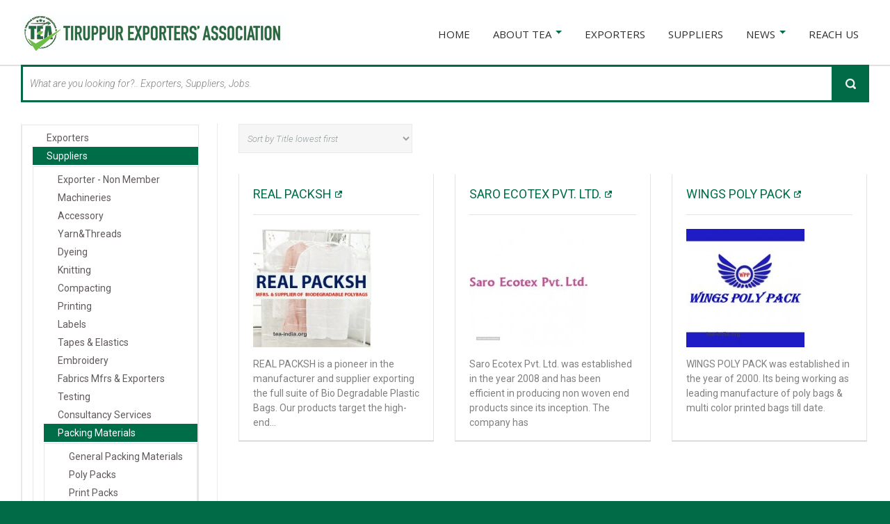

--- FILE ---
content_type: text/html; charset=utf-8
request_url: https://tea-india.org/packing-materials/non-woven-bags,112?order=title&ord_t=asc
body_size: 8379
content:
<head><meta name="google-site-verification" content="sbt_n07vQ3WmGEwn0u0ASQbLXAe4mC7HUB1-3O1SkSk" /></head>

<!DOCTYPE html>
<html xmlns="http://www.w3.org/1999/xhtml" xml:lang="en-gb" lang="en-gb" dir="ltr">
<head>
<!-- Manual Code -->
<!-- Google Tag Manager -->
<script>(function(w,d,s,l,i){w[l]=w[l]||[];w[l].push({'gtm.start':new Date().getTime(),event:'gtm.js'});var f=d.getElementsByTagName(s)[0],j=d.createElement(s),dl=l!='dataLayer'?'&l='+l:'';j.async=true;j.src='https://www.googletagmanager.com/gtm.js?id='+i+dl;f.parentNode.insertBefore(j,f);})(window,document,'script','dataLayer','GTM-M39PR78');</script>
<!-- End Google Tag Manager -->
<!-- Manual Code -->
<script src="https://www.recaptcha.net/recaptcha/api.js" async defer></script>
<meta http-equiv="X-UA-Compatible" content="IE=edge">
<meta name="viewport" content="width=device-width, initial-scale=1.0" />
<base href="https://tea-india.org/packing-materials/non-woven-bags,112" />
<meta http-equiv="content-type" content="text/html; charset=utf-8" />
<meta name="robots" content="NOINDEX, FOLLOW" />
<meta name="canonical" content="/packing-materials/non-woven-bags,112" />
<meta name="generator" content="Joomla! - Open Source Content Management" />
<title>Non Woven Bags - Packing Materials - Suppliers - Packing Materials</title>
<link rel="stylesheet" type="text/css" href="/media/plg_jchoptimize/assets/gz/1/0/d6b5f7308a17c2b3daa6b0212c0114ce.css"/>
<link rel="stylesheet" href="//ajax.googleapis.com/ajax/libs/jqueryui/1.9.2/themes/base/jquery-ui.css" type="text/css" />
<link rel="stylesheet" href="//fonts.googleapis.com/css?family=Roboto:300italic,400,500,700" type="text/css" />
<link rel="stylesheet" href="//fonts.googleapis.com/css?family=Open+Sans:400" type="text/css" />
<link rel="stylesheet" href="//fonts.googleapis.com/css?family=Lato:900" type="text/css" />
<link rel="stylesheet" href="//maxcdn.bootstrapcdn.com/font-awesome/4.3.0/css/font-awesome.min.css" type="text/css" />
<style type="text/css">.dj-hideitem,li.item-470{display:none !important}#dj-megamenu141mobile{display:none}@media (max-width:979px){#dj-megamenu141,#dj-megamenu141sticky,#dj-megamenu141placeholder{display:none}#dj-megamenu141mobile{display:block}}</style>
<script type="application/javascript" src="/media/plg_jchoptimize/assets/gz/1/0/a07df456ba045ac5544a6aaf1e344178.js"></script>
<script src="//ajax.googleapis.com/ajax/libs/jqueryui/1.9.2/jquery-ui.min.js" type="text/javascript"></script>
<script type="application/javascript" src="/media/plg_jchoptimize/assets/gz/1/1/a07df456ba045ac5544a6aaf1e344178.js"></script>
<script src="http://maps.google.com/maps/api/js?sensor=false&amp;v=3.exp&amp;libraries=places" type="text/javascript"></script>
<script type="application/javascript" src="/media/plg_jchoptimize/assets/gz/1/2/a07df456ba045ac5544a6aaf1e344178.js"></script>
<script type="text/javascript">jQuery(function($){SqueezeBox.initialize({});SqueezeBox.assign($('a.modal').get(),{parse:'rel'});});function jModalClose(){SqueezeBox.close();}
jQuery(function($){$('.hasTip').each(function(){var title=$(this).attr('title');if(title){var parts=title.split('::',2);var mtelement=document.id(this);mtelement.store('tip:title',parts[0]);mtelement.store('tip:text',parts[1]);}});var JTooltips=new Tips($('.hasTip').get(),{"maxTitleChars":50,"fixed":false});});jQuery(function($){$('.Tips1').each(function(){var title=$(this).attr('title');if(title){var parts=title.split('::',2);var mtelement=document.id(this);mtelement.store('tip:title',parts[0]);mtelement.store('tip:text',parts[1]);}});var JTooltips=new Tips($('.Tips1').get(),{"maxTitleChars":50,"className":"djcf","fixed":false});});jQuery(document).ready(function(){jQuery('.hasTooltip').tooltip({"html":true,"container":"body"});});Calendar._DN=["Sunday","Monday","Tuesday","Wednesday","Thursday","Friday","Saturday","Sunday"];Calendar._SDN=["Sun","Mon","Tue","Wed","Thu","Fri","Sat","Sun"];Calendar._FD=0;Calendar._MN=["January","February","March","April","May","June","July","August","September","October","November","December"];Calendar._SMN=["Jan","Feb","Mar","Apr","May","Jun","Jul","Aug","Sep","Oct","Nov","Dec"];Calendar._TT={"INFO":"About the Calendar","ABOUT":"DHTML Date\/Time Selector\n(c) dynarch.com 2002-2005 \/ Author: Mihai Bazon\nFor latest version visit: http:\/\/www.dynarch.com\/projects\/calendar\/\nDistributed under GNU LGPL.  See http:\/\/gnu.org\/licenses\/lgpl.html for details.\n\nDate selection:\n- Use the \u00ab and \u00bb buttons to select year\n- Use the < and > buttons to select month\n- Hold mouse button on any of the buttons above for faster selection.","ABOUT_TIME":"\n\nTime selection:\n- Click on any of the time parts to increase it\n- or Shift-click to decrease it\n- or click and drag for faster selection.","PREV_YEAR":"Select to move to the previous year. Select and hold for a list of years.","PREV_MONTH":"Select to move to the previous month. Select and hold for a list of the months.","GO_TODAY":"Go to today","NEXT_MONTH":"Select to move to the next month. Select and hold for a list of the months.","SEL_DATE":"Select a date.","DRAG_TO_MOVE":"Drag to move.","PART_TODAY":" Today ","DAY_FIRST":"Display %s first","WEEKEND":"0,6","CLOSE":"Close","TODAY":"Today","TIME_PART":"(Shift-)Select or Drag to change the value.","DEF_DATE_FORMAT":"%Y-%m-%d","TT_DATE_FORMAT":"%a, %b %e","WK":"wk","TIME":"Time:"};</script>
<link href="https://tea-india.org/images/favicon2.ico" rel="Shortcut Icon" />



<script>
  (function(i,s,o,g,r,a,m){i['GoogleAnalyticsObject']=r;i[r]=i[r]||function(){
  (i[r].q=i[r].q||[]).push(arguments)},i[r].l=1*new Date();a=s.createElement(o),
  m=s.getElementsByTagName(o)[0];a.async=1;a.src=g;m.parentNode.insertBefore(a,m)
  })(window,document,'script','//www.google-analytics.com/analytics.js','ga');

  ga('create', 'UA-73199981-1', 'tea-india.org');
  ga('send', 'pageview');

</script>
<!-- Universal Google Analytics Plugin by PB Web Development -->


</head>
<!--- TEA PORTAL --->
<body class=" fixed sticky-bar  top-menu off-canvas-right">
<!-- Manual Script -->
<!-- Google Tag Manager (noscript) -->
<noscript><iframe src="https://www.googletagmanager.com/ns.html?id=GTM-M39PR78"
height="0" width="0" style="display:none;visibility:hidden"></iframe></noscript>
<!-- End Google Tag Manager (noscript) -->
<!-- Manual Script -->
<script src="https://www.google.com/recaptcha/api.js" async defer></script>
<div id="jm-allpage">
<div id="jm-page">
<div id="jm-offcanvas">
<div id="jm-offcanvas-toolbar">
<a class="toggle-nav close-menu"><span class="icon-remove"></span></a>
</div>
<div id="jm-offcanvas-content" class="jm-offcanvas">
<div class="jm-module ">
<div  class="jm-module-in">
<h3 class="jm-title "><span>Main</span> Menu</h3>
<div class="jm-module-content clearfix ">
<ul class="nav menu">
<li class="item-470"><a href="/" >Home</a></li><li class="item-685 parent"><a href="/about-tea" >About TEA</a></li><li class="item-1393"><a href="http://tea-india.org/manufacturers?order=title&amp;ord_t=asc" >Exporters</a></li><li class="item-1392"><a href="http://tea-india.org/suppliers?order=title&amp;ord_t=asc" >Suppliers</a></li><li class="item-1570 parent"><a href="/news-board" >News</a></li><li class="item-701"><a href="/reach-us" >Reach Us</a></li></ul>
</div>
</div>
</div>
<div class="jm-module _menu tag-ms">
<div  class="jm-module-in">
<h3 class="jm-title "><span>Tags</span></h3>
<div class="jm-module-content clearfix ">
<style>.dropdown-menu>li{background:none;padding-left:15px}.jm-module.white-ms a:hover{color:white}#jm-allpage .jm-module.white-ms{padding:0px}</style>
<div class="sidebar">
<ul class="dropdown-menu" style="display: block; position: static;">
<li> <li class="" class="dropdown-submenu"><a href="/manufacturers?order=title&ord_t=asc">Exporters</a> </li> <li class="active deeper parent" class="dropdown-submenu"><a href="/suppliers?order=title&ord_t=asc">Suppliers</a> <ul class="dropdown-menu" style="display: block; position: static;"> <li class="" class="dropdown-submenu"><a href="/suppliers/exporter-non-member,163?order=title&ord_t=asc">Exporter - Non Member</a> </li> <li class="parent" class="dropdown-submenu"><a href="/machineries?order=title&ord_t=asc">Machineries</a> </li> <li class="parent" class="dropdown-submenu"><a href="/accessory?order=title&ord_t=asc">Accessory</a> </li> <li class="parent" class="dropdown-submenu"><a href="/yarns-and-threads?order=title&ord_t=asc">Yarn&Threads</a> </li> <li class="parent" class="dropdown-submenu"><a href="/dyeing?order=title&ord_t=asc">Dyeing</a> </li> <li class="parent" class="dropdown-submenu"><a href="/knitting?order=title&ord_t=asc">Knitting</a> </li> <li class="parent" class="dropdown-submenu"><a href="/compacting?order=title&ord_t=asc">Compacting</a> </li> <li class="parent" class="dropdown-submenu"><a href="/printing?order=title&ord_t=asc">Printing</a> </li> <li class="parent" class="dropdown-submenu"><a href="/labels?order=title&ord_t=asc">Labels</a> </li> <li class="parent" class="dropdown-submenu"><a href="/tapes-and-elastics?order=title&ord_t=asc">Tapes & Elastics</a> </li> <li class="parent" class="dropdown-submenu"><a href="/computers/embroidery?order=title&ord_t=asc">Embroidery</a> </li> <li class="parent" class="dropdown-submenu"><a href="/fabrics-manufacturers-and-exporters?order=title&ord_t=asc">Fabrics Mfrs & Exporters</a> </li> <li class="parent" class="dropdown-submenu"><a href="/testing?order=title&ord_t=asc">Testing</a> </li> <li class="parent" class="dropdown-submenu"><a href="/service-providers?order=title&ord_t=asc">Consultancy Services</a> </li> <li class="active deeper parent" class="dropdown-submenu"><a href="/packing-materials?order=title&ord_t=asc">Packing Materials</a> <ul class="dropdown-menu" style="display: block; position: static;"> <li class="" class="dropdown-submenu"><a href="/packing-materials/general-packing-materials,106?order=title&ord_t=asc">General Packing Materials</a> </li> <li class="" class="dropdown-submenu"><a href="/packing-materials/poly-packs,107?order=title&ord_t=asc">Poly Packs</a> </li> <li class="" class="dropdown-submenu"><a href="/packing-materials/print-packs,108?order=title&ord_t=asc">Print Packs</a> </li> <li class="" class="dropdown-submenu"><a href="/packing-materials/corrugated-boxes,109?order=title&ord_t=asc">Corrugated Boxes</a> </li> <li class="" class="dropdown-submenu"><a href="/packing-materials/pouch-packs,110?order=title&ord_t=asc">Pouch Packs</a> </li> <li class="" class="dropdown-submenu"><a href="/packing-materials/pvc-boxes,111?order=title&ord_t=asc">PVC Boxes</a> </li> <li class="active current" class="dropdown-submenu"><a href="/packing-materials/non-woven-bags,112?order=title&ord_t=asc">Non Woven Bags</a> </ul> <li class="" class="dropdown-submenu"><a href="/apparel-fashion-institutions?order=title&ord_t=asc"> Apparel Fashion Institutions</a> </li> <li class="" class="dropdown-submenu"><a href="/airline-services?order=title&ord_t=asc">Airline Services</a> </li> <li class="" class="dropdown-submenu"><a href="/shipping-and-liners?order=title&ord_t=asc">Shipping and Liners</a> </li> <li class="" class="dropdown-submenu"><a href="/cargo-freight-forwarders?order=title&ord_t=asc">Cargo & Freight Forwarders</a> </li> <li class="parent" class="dropdown-submenu"><a href="/travels-agents?order=title&ord_t=asc">Travels Agents</a> </li> <li class="parent" class="dropdown-submenu"><a href="/dyes-and-chemicals?order=title&ord_t=asc">Dyes&Chemicals</a> </li> <li class="" class="dropdown-submenu"><a href="/checking-iron-packings?order=title&ord_t=asc">Checking,Iron & Packings</a> </li> <li class="parent" class="dropdown-submenu"><a href="/spinning?order=title&ord_t=asc">Spinning Mills</a> </li> <li class="parent" class="dropdown-submenu"><a href="/import-and-export-consultants?order=title&ord_t=asc">Import & Export Consultants</a> </li> <li class="" class="dropdown-submenu"><a href="/fire-and-safety-equipments?order=title&ord_t=asc">Fire&Safety Equipments</a> </li> <li class="" class="dropdown-submenu"><a href="/trade-mark-consultant?order=title&ord_t=asc">Trade Mark Consultant</a> </li> <li class="parent" class="dropdown-submenu"><a href="/hotels?order=title&ord_t=asc">Hotels</a> </li> <li class="parent" class="dropdown-submenu"><a href="/decorators?order=title&ord_t=asc">Decorators</a> </li> <li class="" class="dropdown-submenu"><a href="/promoters?order=title&ord_t=asc">Promoters</a> </li> <li class="" class="dropdown-submenu"><a href="/buying-houses?order=title&ord_t=asc">Buying Houses</a> </li> <li class="parent" class="dropdown-submenu"><a href="/home-textiles?order=title&ord_t=asc">Home Textiles</a> </li> <li class="" class="dropdown-submenu"><a href="/kaja-buttons?order=title&ord_t=asc">Kaja Buttons</a> </li> <li class="" class="dropdown-submenu"><a href="/foreign-currency-exchange?order=title&ord_t=asc">Foreign Currency Exchange</a> </li> <li class="" class="dropdown-submenu"><a href="/peaching?order=title&ord_t=asc">Peaching</a> </li> <li class="" class="dropdown-submenu"><a href="/computers?order=title&ord_t=asc">Computers</a> </li> <li class="" class="dropdown-submenu"><a href="/mobile-and-telecom-services?order=title&ord_t=asc">Mobile & Telecom Services</a> </li> <li class="" class="dropdown-submenu"><a href="/couriers?order=title&ord_t=asc">Couriers</a> </li> <li class="" class="dropdown-submenu"><a href="/bank-insurance?order=title&ord_t=asc">Bank & Insurance</a> </li> <li class="" class="dropdown-submenu"><a href="/textile-magazines?order=title&ord_t=asc">Textile Magazines</a> </li> <li class="" class="dropdown-submenu"><a href="/suppliers/displayracks,165?order=title&ord_t=asc">Display Racks</a> </ul> <li class="" class="dropdown-submenu"><a href="/tirupur-jobs?order=title&ord_t=asc">Job Boards</a> </li> <li class="" class="dropdown-submenu"><a href="/rental-building-for-sale?order=title&ord_t=asc">Rentals</a> </li> <li class="" class="dropdown-submenu"><a href="/real-estate?order=title&ord_t=asc">Lands & Buildings</a> </li> <li class="" class="dropdown-submenu"><a href="/stock-lots?order=title&ord_t=asc">Stock Lots</a> </li> <li class="" class="dropdown-submenu"><a href="/machinary-for-sale?order=title&ord_t=asc">Machinaries Sell and Buy</a> </li> <li class="" class="dropdown-submenu"><a href="/job-works?order=title&ord_t=asc">Job works</a> </li> <li class="" class="dropdown-submenu"><a href="/classifieds-search/news,167?order=title&ord_t=asc">News</a> </li>
</ul>
</div>
</div>
</div>
</div>
</div>
</div>
<section id="jm-bar-wrapp" class="">
<div id="jm-bar">
<div class="container-fluid">
<div id="jm-bar-in" class="clearfix">
<div id="jm-logo-sitedesc" class="pull-left">
<div id="jm-logo">
<a href="https://tea-india.org/">
<img src="https://tea-india.org/images/TEA-logo.jpg" alt="Tiruppur Expoters' Association" />
</a>
</div>
</div>
<nav id="jm-djmenu" class="pull-right ">
<div class="jm-module-raw ">
<ul id="dj-megamenu141" class="dj-megamenu dj-megamenu-override "  data-trigger="979">
<li class="dj-up itemid470 first"><a class="dj-up_a  " href="/" ><span >Home</span></a></li><li class="dj-up itemid685 parent"><a class="dj-up_a  " href="/about-tea" ><span class="dj-drop" >About TEA</span></a><div class="dj-subwrap  single_column subcols1"><div class="dj-subwrap-in" style="width:200px;"><div class="dj-subcol" style="width:200px"><ul class="dj-submenu"><li class="itemid686 first"><a href="/about-tea/vision" >Vision</a></li><li class="itemid705"><a href="/about-tea/president-s-message" >President's Message</a></li><li class="itemid688"><a href="/about-tea/tea-achievements" >Tea Achievements</a></li><li class="itemid690"><a href="/about-tea/board-members" >Board Members</a></li><li class="itemid691 parent"><a class="dj-more " href="#" >Commitiees</a><div class="dj-subwrap  single_column subcols1"><div class="dj-subwrap-in" style="width:200px;"><div class="dj-subcol" style="width:200px"><ul class="dj-submenu"><li class="itemid706 first"><a href="/about-tea/commities/advisory-committee" >ADVISORY COMMITTEE</a></li><li class="itemid1553"><a href="/about-tea/commities/special-invitees" >SPECIAL INVITEES</a></li></ul></div><div style="clear:both;height:0"></div></div></div></li><li class="itemid702"><a href="/about-tea/histroy-of-tea" >History of TEA</a></li><li class="itemid708"><a href="/about-tea/erc-members" >ERC Members</a></li><li class="itemid1465"><a href="/about-tea/teamembers" >TEA Members</a></li></ul></div><div style="clear:both;height:0"></div></div></div></li><li class="dj-up itemid1393"><a class="dj-up_a  " href="http://tea-india.org/manufacturers?order=title&amp;ord_t=asc" ><span >Exporters</span></a></li><li class="dj-up itemid1392"><a class="dj-up_a  " href="http://tea-india.org/suppliers?order=title&amp;ord_t=asc" ><span >Suppliers</span></a></li><li class="dj-up itemid1570 parent"><a class="dj-up_a  " href="/news-board" ><span class="dj-drop" >News</span></a><div class="dj-subwrap  single_column subcols1"><div class="dj-subwrap-in" style="width:200px;"><div class="dj-subcol" style="width:200px"><ul class="dj-submenu"><li class="itemid1583 first"><a href="/news-board/tea-news" >TEA News</a></li><li class="itemid1628"><a href="/news-board/teanews" >TEA NEWS MAGAZINE</a></li></ul></div><div style="clear:both;height:0"></div></div></div></li><li class="dj-up itemid701"><a class="dj-up_a  " href="/reach-us" ><span >Reach Us</span></a></li></ul>
<div id="dj-megamenu141mobile" class="dj-megamenu-offcanvas dj-megamenu-offcanvas-light ">
<span class="dj-mobile-open-btn"><i class="fa fa-bars"></i></span>
<aside class="dj-offcanvas dj-offcanvas-light " data-effect="3">
<div class="dj-offcanvas-top">
<span class="dj-offcanvas-close-btn"><i class="fa fa-close"></i></span>
</div>
<div class="dj-offcanvas-logo">
<a href="https://tea-india.org/">
<img src="/images/logo.png" alt="Tiruppur Expoters' Association" />
</a>
</div>
<div class="dj-offcanvas-content">
<ul class="dj-mobile-nav dj-mobile-light ">
<li class="dj-mobileitem itemid-470 dj-hideitem"><a href="/" >Home</a></li><li class="dj-mobileitem itemid-685 deeper parent"><a href="/about-tea" >About TEA</a><ul class="dj-mobile-nav-child"><li class="dj-mobileitem itemid-686"><a href="/about-tea/vision" >Vision</a></li><li class="dj-mobileitem itemid-705"><a href="/about-tea/president-s-message" >President's Message</a></li><li class="dj-mobileitem itemid-688"><a href="/about-tea/tea-achievements" >Tea Achievements</a></li><li class="dj-mobileitem itemid-690"><a href="/about-tea/board-members" >Board Members</a></li><li class="dj-mobileitem itemid-691 deeper parent"><a href="#" >Commitiees</a><ul class="dj-mobile-nav-child"><li class="dj-mobileitem itemid-706"><a href="/about-tea/commities/advisory-committee" >ADVISORY COMMITTEE</a></li><li class="dj-mobileitem itemid-1553"><a href="/about-tea/commities/special-invitees" >SPECIAL INVITEES</a></li></ul></li><li class="dj-mobileitem itemid-702"><a href="/about-tea/histroy-of-tea" >History of TEA</a></li><li class="dj-mobileitem itemid-708"><a href="/about-tea/erc-members" >ERC Members</a></li><li class="dj-mobileitem itemid-1465"><a href="/about-tea/teamembers" >TEA Members</a></li></ul></li><li class="dj-mobileitem itemid-1393"><a href="http://tea-india.org/manufacturers?order=title&amp;ord_t=asc" >Exporters</a></li><li class="dj-mobileitem itemid-1392"><a href="http://tea-india.org/suppliers?order=title&amp;ord_t=asc" >Suppliers</a></li><li class="dj-mobileitem itemid-1570 deeper parent"><a href="/news-board" >News</a><ul class="dj-mobile-nav-child"><li class="dj-mobileitem itemid-1583"><a href="/news-board/tea-news" >TEA News</a></li><li class="dj-mobileitem itemid-1628"><a href="/news-board/teanews" >TEA NEWS MAGAZINE</a></li></ul></li><li class="dj-mobileitem itemid-701"><a href="/reach-us" >Reach Us</a></li></ul>
</div>
</aside>
</div>
</div>
</nav>
</div>
</div>
</div>
</section>
<section id="jm-sample-block" class="">
<div class="container-fluid">
<div class="row-fluid jm-flexiblock jm-sample-block"><div class="span12"  data-default="span12" data-wide="span12" data-normal="span12" data-xtablet="span12" data-tablet="span100" data-mobile="span100"><div class="row-fluid"><div class="span0">	<div class="jm-module categories-ms search-ms margin-ms category-ms">
<div  class="jm-module-in">
<div class="jm-module-content clearfix notitle">
<style>#jm-allpage .jm-module.white-ms select,#jm-allpage .jm-module.white-ms textarea,#jm-allpage .jm-module.white-ms input[type="text"],#jm-allpage .jm-module.white-ms input[type="password"],#jm-allpage .jm-module.white-ms input[type="datetime"],#jm-allpage .jm-module.white-ms input[type="datetime-local"],#jm-allpage .jm-module.white-ms input[type="date"],#jm-allpage .jm-module.white-ms input[type="month"],#jm-allpage .jm-module.white-ms input[type="time"],#jm-allpage .jm-module.white-ms input[type="week"],#jm-allpage .jm-module.white-ms input[type="number"],#jm-allpage .jm-module.white-ms input[type="email"],#jm-allpage .jm-module.white-ms input[type="url"],#jm-allpage .jm-module.white-ms input[type="search"],#jm-allpage .jm-module.white-ms input[type="tel"],#jm-allpage .jm-module.white-ms input[type="color"]{color:#979ea1;border:0px solid #e9e9e9;background:#f6f6f6}.white-ms .dj_cf_search label,.white-ms .dj_cf_search span.label{margin-left:-20px;margin-right:-20px;padding-left:20px;padding-right:20px;border-top:0px solid #e3e3df;padding-top:0px}.dj_cf_search label,.dj_cf_search span.label{display:block;font-size:15px;font-weight:400 !important;line-height:1;margin:0 0 20px;vertical-align:middle;width:100%;color:#050303;text-transform:uppercase;background:white;-webkit-border-radius:0;border-radius:0}</style>
<div id="mod_djcf_search211" class="dj_cf_search dj_cf_search_horizontal">
<form action="/classifieds-search?se=1" method="get" name="form-search211" id="form-search211">
<input type="hidden" name="se" value="1" />
<input type="hidden" name="task" value="parsesearch" />
<input type="hidden" name="layout" value="blog" /> <div class="search_word djcf_se_row">
<!--<label>Search</label>-->
<input type="text" id="input_search211" size="12" name="search" class="inputbox first_input" value="What are you looking for?.. Exporters, Suppliers, Jobs." onfocus="if(this.value=='What are you looking for?.. Exporters, Suppliers, Jobs.') this.value='';" onblur="if (this.value=='') this.value='What are you looking for?.. Exporters, Suppliers, Jobs.';" />
</div>
<div class="search_radius djcf_se_row se_radius_address">
<input type="text" size="12" id="se_address211" name="se_address" class="inputbox" value="Address" onfocus="if(this.value=='Address') this.value='';" onblur="if (this.value=='') this.value='Address';" />
<div class="search_radius_range">
<label class="range_label">Range</label>
<input type="hidden" name="se_postcode_c"  value=""  />
<input type="hidden" name="se_radius_unit"  value="km"  />
<select  name="se_radius" class="inputbox" >
<option value="">Range</option>
<option value="5">5 km</option>
<option value="10">10 km</option>
<option value="25">25 km</option>
<option value="50" selected="selected">50 km</option>
<option value="100">100 km</option>
<option value="150">150 km</option>
</select>
</div>
</div>
<div class="search_type djcf_se_row">
<label>Type</label>
<select  name="se_type_id" class="inputbox" >
<option value="">Type</option>
<option value="1">For Sale</option>
<option value="2">Exchange</option>
<option value="5">Free</option>
<option value="6">Urgent</option>
</select>
</div>
<div class="search_time djcf_se_row">
<select  name="days_l" class="inputbox" >
<option  SELECTED  value="">Any time</option>
<option  value="1">Past 24 hours</option>
<option  value="3">Past 3 days</option>
<option  value="7">Past week</option>
<option  value="30">Past month</option>
</select>
</div>
<div class="search_only_images djcf_se_row_ch">
<input  class="inputbox"  type="checkbox" name="se_only_img" value="1"/>
<span class="label">only with images</span>
</div>
<div class="search_also_18 djcf_se_row_ch">
<input  class="inputbox"  type="checkbox" name="se_also_18" value="1"/>
<span class="label">include adult ads in search</span>
</div>
<div class="search_buttons">
<button type="submit" class="button btn">Search</button>
</div>
</form>
<div style="clear:both"></div>
</div>
<script type="text/javascript">window.addEvent('domready',function(){djcfmodSearchPlaces211();});function djcfmodSearchPlaces211(){var input=(document.getElementById('se_address211'));var aut_options='';var autocomplete=new google.maps.places.Autocomplete(input,aut_options);var infowindow=new google.maps.InfoWindow();var last_place='';google.maps.event.addListener(autocomplete,'places_changed',function(){});google.maps.event.addDomListener(input,'keydown',function(e){if(e.keyCode==13)
{if(e.preventDefault)
{e.preventDefault();}
else
{e.cancelBubble=true;e.returnValue=false;}}});}</script>
<script type="text/javascript">window.addEvent('domready',function(){var myRequest=new Request({url:'https://tea-india.org/index.php',method:'post',data:{'option':'com_djclassifieds','view':'item','task':'getSearchTags'},onRequest:function(){},onSuccess:function(responseText){var djlist=JSON.parse(responseText);new MooComplete('input_search211',{list:djlist,size:5,render:function(v){var se_i=document.id('input_search211').value;var se_ib=se_i.charAt(0).toUpperCase()+se_i.slice(1);v=v.replace(se_ib,'||||'+se_ib+'|||');nv=v.replace(se_i,'||||'+se_i+'|||');nv=nv.replace('||||','<b class="pac-matched">');nv=nv.replace('||||','<b class="pac-matched">');nv=nv.replace("|||","</b>");nv=nv.replace("|||","</b>");return[new Element('span',{'class':'pac-item-query',html:nv})];},get:function(v){return v;}});},onFailure:function(){}});myRequest.send();});</script>
</div>
</div>
</div>
</div></div></div></div>	</div>
</section>
<section id="jm-main">
<div class="container-fluid">
<div class="row-fluid">
<div id="jm-content" class="span9 offset3" data-xtablet="span12" data-tablet="span12" data-mobile="span12">
<div id="jm-content-top" class="">
<div class="row-fluid"><div class="span0">	<div class="jm-module ">
<div  class="jm-module-in">
<div class="jm-module-content clearfix notitle">
<div class="custom"  >
<div align="center" style="width:100%;">
<script async src="//pagead2.googlesyndication.com/pagead/js/adsbygoogle.js"></script>
<!-- Top Add -->
<ins class="adsbygoogle"
     style="display:inline-block;width:728px;height:90px"
     data-ad-client="ca-pub-6455359574490492"
     data-ad-slot="4295088969"></ins>
<script>(adsbygoogle=window.adsbygoogle||[]).push({});</script>
</div></div>
</div>
</div>
</div>
</div></div>	</div>
<div id="jm-maincontent">
<div id="dj-classifieds" class="clearfix djcftheme-jm-joomads-ef4">
<div class="dj-items-blog">
<div class="blog_sorting_box">
<form action="https://tea-india.org/packing-materials/non-woven-bags,112?order=title&ord_t=asc" method="get" name="djblogsort" id="djblogsort_form" >
<select id="blogorder_select" class="inputbox" >
<option value="title-asc" selected="SELECTED" >Sort by Title lowest first</option><option value="title-desc"  >Sort by Title highest first</option>	</select>
<input type="hidden" name="order" id="blogorder_v" value="title" />
<input type="hidden" name="ord_t" id="blogorder_t_v" value="asc" />
<script type="text/javascript">window.addEvent('load',function(){var slider_box=document.id('blogorder_select');slider_box.addEvent('change',function(event){var order_v=this.value.toString().split('-');document.id('blogorder_v').value=order_v[0];document.id('blogorder_t_v').value=order_v[1];document.id('djblogsort_form').submit();})});</script>
</form>
</div>
<div class="djcf_items_blog">
<div class="item_box clearfix" style="width:33.233333333333%;"><div class="item_box_bg0"><div class="item_box_in"><div class="item_box_in2"><div class="title"><h2><a href="/realpacksh" >REAL PACKSH</a></h2><a href="/realpacksh" target="_blank" ><img src="/arrow.png" width="10" height="10" title="Open in new window"></a></div><div class="blog_det"><div class="item_box_right"><div class="item_img"><a href="/realpacksh"><img src="/components/com_djclassifieds/images/item/4583_realpacksh250x250_thm.jpg" alt="realpacksh250x250"  /></a></div><div class="item_desc"><span class="label_title">Description</span><span class="desc_info">REAL PACKSH is a pioneer in the manufacturer and supplier exporting the full suite of Bio Degradable Plastic Bags. Our products target the high-end...</span></div><div style="clear:both"></div></div></div></div></div></div></div><div class="item_box clearfix" style="width:33.233333333333%;"><div class="item_box_bg1"><div class="item_box_in"><div class="item_box_in2"><div class="title"><h2><a href="/saroecotex" >Saro Ecotex Pvt. Ltd.</a></h2><a href="/saroecotex" target="_blank" ><img src="/arrow.png" width="10" height="10" title="Open in new window"></a></div><div class="blog_det"><div class="item_box_right"><div class="item_img"><a href="/saroecotex"><img src="/components/com_djclassifieds/images/item/1974_saroeco_thm.jpg" alt="saroeco"  /></a></div><div class="item_desc"><span class="label_title">Description</span><span class="desc_info">Saro Ecotex Pvt. Ltd. was established in the year 2008 and has been efficient in producing non woven end products since its inception. The company has</span></div><div style="clear:both"></div></div></div></div></div></div></div><div class="item_box clearfix" style="width:33.233333333333%;"><div class="item_box_bg2 last_col"><div class="item_box_in"><div class="item_box_in2"><div class="title"><h2><a href="/wingspolypack" >WINGS POLY PACK</a></h2><a href="/wingspolypack" target="_blank" ><img src="/arrow.png" width="10" height="10" title="Open in new window"></a></div><div class="blog_det"><div class="item_box_right"><div class="item_img"><a href="/wingspolypack"><img src="/components/com_djclassifieds/images/item/2099_wings-300x300_thm.jpg" alt="wings-300x300"  /></a></div><div class="item_desc"><span class="label_title">Description</span><span class="desc_info">WINGS POLY PACK was established in the year of 2000. Its being working as leading manufacture of poly bags & multi color printed bags till date.</span></div><div style="clear:both"></div></div></div></div></div></div></div>
<div style="clear:both" ></div>	</div>
</div>
</div>
<script type="text/javascript">function DJCatMatchModules(className){var maxHeight=0;var divs=null;if(typeof(className)=='string'){divs=document.id(document.body).getElements(className);}else{divs=className;}
if(divs.length>1){divs.each(function(element){maxHeight=Math.max(maxHeight,parseInt(element.getSize().y));});divs.setStyle('height',maxHeight);}}
window.addEvent('load',function(){DJCatMatchModules('.item_box_in2');});</script>
</div>
<div id="jm-content-bottom" class="">
<div class="row-fluid"><div class="span0">	<div class="jm-module ">
<div  class="jm-module-in">
<div class="jm-module-content clearfix notitle">
<div class="custom"  >
<div align="center">
<script async src="//pagead2.googlesyndication.com/pagead/js/adsbygoogle.js"></script>
<!-- Botttom Add -->
<ins class="adsbygoogle"
     style="display:inline-block;width:728px;height:90px"
     data-ad-client="ca-pub-6455359574490492"
     data-ad-slot="5771822162"></ins>
<script>(adsbygoogle=window.adsbygoogle||[]).push({});</script>
</div></div>
</div>
</div>
</div>
</div></div>	</div>
</div>
<aside id="jm-left" class="span3 offset-12" data-xtablet="span12 first-span" data-tablet="span12 first-span" data-mobile="span12 first-span">
<div class="">
<div class="row-fluid"><div class="span0">	<nav class="jm-module _menu white-ms">
<nav  class="jm-module-in">
<nav class="jm-module-content clearfix notitle">
<style>.dropdown-menu>li{background:none;padding-left:15px}.jm-module.white-ms a:hover{color:white}#jm-allpage .jm-module.white-ms{padding:0px}</style>
<div class="sidebar">
<ul class="dropdown-menu" style="display: block; position: static;">
<li> <li class="" class="dropdown-submenu"><a href="/manufacturers?order=title&ord_t=asc">Exporters</a> </li> <li class="active deeper parent" class="dropdown-submenu"><a href="/suppliers?order=title&ord_t=asc">Suppliers</a> <ul class="dropdown-menu" style="display: block; position: static;"> <li class="" class="dropdown-submenu"><a href="/suppliers/exporter-non-member,163?order=title&ord_t=asc">Exporter - Non Member</a> </li> <li class="parent" class="dropdown-submenu"><a href="/machineries?order=title&ord_t=asc">Machineries</a> </li> <li class="parent" class="dropdown-submenu"><a href="/accessory?order=title&ord_t=asc">Accessory</a> </li> <li class="parent" class="dropdown-submenu"><a href="/yarns-and-threads?order=title&ord_t=asc">Yarn&Threads</a> </li> <li class="parent" class="dropdown-submenu"><a href="/dyeing?order=title&ord_t=asc">Dyeing</a> </li> <li class="parent" class="dropdown-submenu"><a href="/knitting?order=title&ord_t=asc">Knitting</a> </li> <li class="parent" class="dropdown-submenu"><a href="/compacting?order=title&ord_t=asc">Compacting</a> </li> <li class="parent" class="dropdown-submenu"><a href="/printing?order=title&ord_t=asc">Printing</a> </li> <li class="parent" class="dropdown-submenu"><a href="/labels?order=title&ord_t=asc">Labels</a> </li> <li class="parent" class="dropdown-submenu"><a href="/tapes-and-elastics?order=title&ord_t=asc">Tapes & Elastics</a> </li> <li class="parent" class="dropdown-submenu"><a href="/computers/embroidery?order=title&ord_t=asc">Embroidery</a> </li> <li class="parent" class="dropdown-submenu"><a href="/fabrics-manufacturers-and-exporters?order=title&ord_t=asc">Fabrics Mfrs & Exporters</a> </li> <li class="parent" class="dropdown-submenu"><a href="/testing?order=title&ord_t=asc">Testing</a> </li> <li class="parent" class="dropdown-submenu"><a href="/service-providers?order=title&ord_t=asc">Consultancy Services</a> </li> <li class="active deeper parent" class="dropdown-submenu"><a href="/packing-materials?order=title&ord_t=asc">Packing Materials</a> <ul class="dropdown-menu" style="display: block; position: static;"> <li class="" class="dropdown-submenu"><a href="/packing-materials/general-packing-materials,106?order=title&ord_t=asc">General Packing Materials</a> </li> <li class="" class="dropdown-submenu"><a href="/packing-materials/poly-packs,107?order=title&ord_t=asc">Poly Packs</a> </li> <li class="" class="dropdown-submenu"><a href="/packing-materials/print-packs,108?order=title&ord_t=asc">Print Packs</a> </li> <li class="" class="dropdown-submenu"><a href="/packing-materials/corrugated-boxes,109?order=title&ord_t=asc">Corrugated Boxes</a> </li> <li class="" class="dropdown-submenu"><a href="/packing-materials/pouch-packs,110?order=title&ord_t=asc">Pouch Packs</a> </li> <li class="" class="dropdown-submenu"><a href="/packing-materials/pvc-boxes,111?order=title&ord_t=asc">PVC Boxes</a> </li> <li class="active current" class="dropdown-submenu"><a href="/packing-materials/non-woven-bags,112?order=title&ord_t=asc">Non Woven Bags</a> </ul> <li class="" class="dropdown-submenu"><a href="/apparel-fashion-institutions?order=title&ord_t=asc"> Apparel Fashion Institutions</a> </li> <li class="" class="dropdown-submenu"><a href="/airline-services?order=title&ord_t=asc">Airline Services</a> </li> <li class="" class="dropdown-submenu"><a href="/shipping-and-liners?order=title&ord_t=asc">Shipping and Liners</a> </li> <li class="" class="dropdown-submenu"><a href="/cargo-freight-forwarders?order=title&ord_t=asc">Cargo & Freight Forwarders</a> </li> <li class="parent" class="dropdown-submenu"><a href="/travels-agents?order=title&ord_t=asc">Travels Agents</a> </li> <li class="parent" class="dropdown-submenu"><a href="/dyes-and-chemicals?order=title&ord_t=asc">Dyes&Chemicals</a> </li> <li class="" class="dropdown-submenu"><a href="/checking-iron-packings?order=title&ord_t=asc">Checking,Iron & Packings</a> </li> <li class="parent" class="dropdown-submenu"><a href="/spinning?order=title&ord_t=asc">Spinning Mills</a> </li> <li class="parent" class="dropdown-submenu"><a href="/import-and-export-consultants?order=title&ord_t=asc">Import & Export Consultants</a> </li> <li class="" class="dropdown-submenu"><a href="/fire-and-safety-equipments?order=title&ord_t=asc">Fire&Safety Equipments</a> </li> <li class="" class="dropdown-submenu"><a href="/trade-mark-consultant?order=title&ord_t=asc">Trade Mark Consultant</a> </li> <li class="parent" class="dropdown-submenu"><a href="/hotels?order=title&ord_t=asc">Hotels</a> </li> <li class="parent" class="dropdown-submenu"><a href="/decorators?order=title&ord_t=asc">Decorators</a> </li> <li class="" class="dropdown-submenu"><a href="/promoters?order=title&ord_t=asc">Promoters</a> </li> <li class="" class="dropdown-submenu"><a href="/buying-houses?order=title&ord_t=asc">Buying Houses</a> </li> <li class="parent" class="dropdown-submenu"><a href="/home-textiles?order=title&ord_t=asc">Home Textiles</a> </li> <li class="" class="dropdown-submenu"><a href="/kaja-buttons?order=title&ord_t=asc">Kaja Buttons</a> </li> <li class="" class="dropdown-submenu"><a href="/foreign-currency-exchange?order=title&ord_t=asc">Foreign Currency Exchange</a> </li> <li class="" class="dropdown-submenu"><a href="/peaching?order=title&ord_t=asc">Peaching</a> </li> <li class="" class="dropdown-submenu"><a href="/computers?order=title&ord_t=asc">Computers</a> </li> <li class="" class="dropdown-submenu"><a href="/mobile-and-telecom-services?order=title&ord_t=asc">Mobile & Telecom Services</a> </li> <li class="" class="dropdown-submenu"><a href="/couriers?order=title&ord_t=asc">Couriers</a> </li> <li class="" class="dropdown-submenu"><a href="/bank-insurance?order=title&ord_t=asc">Bank & Insurance</a> </li> <li class="" class="dropdown-submenu"><a href="/textile-magazines?order=title&ord_t=asc">Textile Magazines</a> </li> <li class="" class="dropdown-submenu"><a href="/suppliers/displayracks,165?order=title&ord_t=asc">Display Racks</a> </ul> <li class="" class="dropdown-submenu"><a href="/tirupur-jobs?order=title&ord_t=asc">Job Boards</a> </li> <li class="" class="dropdown-submenu"><a href="/rental-building-for-sale?order=title&ord_t=asc">Rentals</a> </li> <li class="" class="dropdown-submenu"><a href="/real-estate?order=title&ord_t=asc">Lands & Buildings</a> </li> <li class="" class="dropdown-submenu"><a href="/stock-lots?order=title&ord_t=asc">Stock Lots</a> </li> <li class="" class="dropdown-submenu"><a href="/machinary-for-sale?order=title&ord_t=asc">Machinaries Sell and Buy</a> </li> <li class="" class="dropdown-submenu"><a href="/job-works?order=title&ord_t=asc">Job works</a> </li> <li class="" class="dropdown-submenu"><a href="/classifieds-search/news,167?order=title&ord_t=asc">News</a> </li>
</ul>
</div>
</nav>
</nav>
</nav>
</div></div>	</div>
</aside>
</div>
</div>
</section>
</div>
</div>
</body>
</html>

--- FILE ---
content_type: text/html; charset=utf-8
request_url: https://www.google.com/recaptcha/api2/aframe
body_size: -87
content:
<!DOCTYPE HTML><html><head><meta http-equiv="content-type" content="text/html; charset=UTF-8"></head><body><script nonce="YfN4cE3PSV8srhJ9KrohBQ">/** Anti-fraud and anti-abuse applications only. See google.com/recaptcha */ try{var clients={'sodar':'https://pagead2.googlesyndication.com/pagead/sodar?'};window.addEventListener("message",function(a){try{if(a.source===window.parent){var b=JSON.parse(a.data);var c=clients[b['id']];if(c){var d=document.createElement('img');d.src=c+b['params']+'&rc='+(localStorage.getItem("rc::a")?sessionStorage.getItem("rc::b"):"");window.document.body.appendChild(d);sessionStorage.setItem("rc::e",parseInt(sessionStorage.getItem("rc::e")||0)+1);localStorage.setItem("rc::h",'1768878454849');}}}catch(b){}});window.parent.postMessage("_grecaptcha_ready", "*");}catch(b){}</script></body></html>

--- FILE ---
content_type: text/css
request_url: https://tea-india.org/media/plg_jchoptimize/assets/gz/1/0/d6b5f7308a17c2b3daa6b0212c0114ce.css
body_size: 55057
content:
@charset "utf-8";
/***!  /templates/jm-joomads-ef4/cache/jmf_a54ba84e01d904e6c9e8f52f90c78496.css?t=1725107861  !***/

#sbox-overlay{position:absolute;background-color:#000;left:0;top:0}#sbox-window{position:absolute;background-color:#fff;text-align:left;overflow:visible;padding:10px;-moz-border-radius:3px;-webkit-border-radius:3px;border-radius:3px}#sbox-window[aria-hidden=true],#sbox-overlay[aria-hidden=true]{display:none}#sbox-btn-close{position:absolute;width:30px;height:30px;right:-15px;top:-15px;background:url(/media/system/images/modal/closebox.png) no-repeat center;border:0}.sbox-loading #sbox-content{background-image:url(/media/system/images/modal/spinner.gif);background-repeat:no-repeat;background-position:center}#sbox-content{clear:both;overflow:auto;background-color:#fff;height:100%;width:100%}.sbox-content-image#sbox-content{overflow:visible}#sbox-image{display:block}.sbox-content-image img{display:block;width:100%;height:100%}.sbox-content-iframe#sbox-content{overflow:visible}.body-overlayed{overflow:hidden}.body-overlayed embed,.body-overlayed object,.body-overlayed select{visibility:hidden}#sbox-window embed,#sbox-window object,#sbox-window select{visibility:visible}#sbox-window.shadow{-webkit-box-shadow:0 0 10px rgba(0,0,0,.7);-moz-box-shadow:0 0 10px rgba(0,0,0,.7);box-shadow:0 0 10px rgba(0,0,0,.7)}.sbox-bg{position:absolute;width:33px;height:40px}.sbox-bg-n{left:0;top:-40px;width:100%;background:url(/media/system/images/modal/bg_n.png) repeat-x}.sbox-bg-ne{right:-33px;top:-40px;background:url(/media/system/images/modal/bg_ne.png) no-repeat}.sbox-bg-e{right:-33px;top:0;height:100%;background:url(/media/system/images/modal/bg_e.png) repeat-y}.sbox-bg-se{right:-33px;bottom:-40px;background:url(/media/system/images/modal/bg_se.png) no-repeat}.sbox-bg-s{left:0;bottom:-40px;width:100%;background:url(/media/system/images/modal/bg_s.png) repeat-x}.sbox-bg-sw{left:-33px;bottom:-40px;background:url(/media/system/images/modal/bg_sw.png) no-repeat}.sbox-bg-w{left:-33px;top:0;height:100%;background:url(/media/system/images/modal/bg_w.png) repeat-y}.sbox-bg-nw{left:-33px;top:-40px;background:url(/media/system/images/modal/bg_nw.png) no-repeat}@-moz-document url-prefix(){.body-overlayed{overflow:visible}}@media(max-width:979px){#sbox-window{overflow:none}#sbox-btn-close{right:-10px;top:-10px}}@media(max-device-width:979px){#sbox-content{-webkit-overflow-scrolling:touch}#sbox-content.sbox-content-iframe{overflow:scroll;-webkit-overflow-scrolling:touch}}.nn_sliders .fade{opacity:0;-webkit-transition:opacity 1ms linear;-moz-transition:opacity 1ms linear;-o-transition:opacity 1ms linear;transition:opacity 1ms linear}.nn_sliders .fade.in{opacity:1}.nn_sliders.has_effects .fade{-webkit-transition:opacity .15s linear;-moz-transition:opacity .15s linear;-o-transition:opacity .15s linear;transition:opacity .15s linear}.nn_sliders .collapse{display:block;position:relative;height:0;overflow:hidden;-webkit-transition:height 1ms ease;-moz-transition:height 1ms ease;-o-transition:height 1ms ease;transition:height 1ms ease}.nn_sliders .collapse.in{height:auto}.nn_sliders.has_effects .collapse{-webkit-transition:height .35s ease;-moz-transition:height .35s ease;-o-transition:height .35s ease;transition:height .35s ease}.nn_sliders.accordion{margin-bottom:18px}.nn_sliders.accordion>.accordion-group{margin-bottom:2px;border:1px solid #e5e5e5;-webkit-border-radius:4px;-moz-border-radius:4px;border-radius:4px;-webkit-transition-duration:.2s;-moz-transition-duration:.2s;-o-transition-duration:.2s;transition-duration:.2s}.nn_sliders.accordion>.accordion-group .accordion-heading{border-bottom:0}.nn_sliders.accordion>.accordion-group .accordion-heading .accordion-toggle{display:block;padding:8px 15px;cursor:pointer}.nn_sliders.accordion>.accordion-group>.accordion-body.in:hover{overflow:visible}@font-face{font-family:IcoMoon;src:url(/media/jui/fonts/IcoMoon.eot);src:url(/media/jui/fonts/IcoMoon.eot#iefix) format('embedded-opentype'),url(/media/jui/fonts/IcoMoon.svg#IcoMoon) format('svg'),url(/media/jui/fonts/IcoMoon.woff) format('woff'),url(/media/jui/fonts/IcoMoon.ttf) format('truetype');font-weight:400;font-style:normal}.nn_sliders.accordion>.accordion-group .panel-heading{padding:0}.nn_sliders.accordion>.accordion-group>.accordion-heading>a.accordion-toggle{-webkit-transition-duration:.2s;-moz-transition-duration:.2s;-o-transition-duration:.2s;transition-duration:.2s}.nn_sliders.accordion>.accordion-group>.accordion-heading>a.accordion-toggle:hover{background-color:#eee;color:#1f496e;text-decoration:none}.nn_sliders.accordion>.accordion-group>.accordion-heading>a.accordion-toggle span.nn_sliders-title-inactive{display:inherit}.nn_sliders.accordion>.accordion-group.active>.accordion-heading>a.accordion-toggle span.nn_sliders-title-inactive,.nn_sliders.accordion>.accordion-group>.accordion-heading>a.accordion-toggle span.nn_sliders-title-active{display:none}.nn_sliders.accordion>.accordion-group.active>.accordion-heading>a.accordion-toggle{background-color:#f8f8f8;color:#3071a9}.nn_sliders.accordion>.accordion-group.active>.accordion-heading>a.accordion-toggle span.nn_sliders-title-active{display:inherit}.nn_sliders.accordion>.accordion-group.active>div>a:focus,.nn_sliders.accordion>.accordion-group>div>a:focus{outline:0;-webkit-box-shadow:inset 0 0 2px #eab03f;box-shadow:inset 0 0 2px #eab03f}.nn_sliders.accordion>.accordion-group>.accordion-body>.accordion-inner{border-top:1px solid #e5e5e5;padding:15px;overflow-y:hidden !important;overflow-x:auto;*zoom:1}.nn_sliders.accordion>.accordion-group>.accordion-body>.accordion-inner:after,.nn_sliders.accordion>.accordion-group>.accordion-body>.accordion-inner:before{display:table;content:"";line-height:0}.nn_sliders.accordion>.accordion-group>.accordion-body>.accordion-inner:after{clear:both}.nn_sliders.accordion>.accordion-group>.accordion-body>.accordion-inner>:first-child{margin-top:0}.nn_sliders.accordion>.accordion-group>.accordion-body>.accordion-inner>:last-child{margin-bottom:0}.nn_sliders.accordion>.accordion-group>.accordion-body>.accordion-inner .nn_sliders-title{display:none}.nn_sliders.accordion>.accordion-group.icon>.accordion-heading>a.accordion-toggle span.nn_sliders-toggle-inner:before{display:inline-block;*margin-right:.3em;font-family:IcoMoon;font-style:normal;speak:none;content:"\2a"}.nn_sliders.accordion>.accordion-group.icon.active>.accordion-heading>a.accordion-toggle span.nn_sliders-toggle-inner:before{content:"\4b"}.nn_sliders.accordion>.accordion-group.blue{border-top:5px solid #e5e5e5;-webkit-border-radius:5px 5px 4px 4px;-moz-border-radius:5px 5px 4px 4px;border-radius:5px 5px 4px 4px;border-top-color:#74b4e8}.nn_sliders.accordion>.accordion-group.blue.active,.nn_sliders.accordion>.accordion-group.blue:hover{border-top-color:#2384d3}.nn_sliders.accordion>.accordion-group.primary{border-top:5px solid #e5e5e5;-webkit-border-radius:5px 5px 4px 4px;-moz-border-radius:5px 5px 4px 4px;border-radius:5px 5px 4px 4px;border-top-color:#74b4e8}.nn_sliders.accordion>.accordion-group.primary.active,.nn_sliders.accordion>.accordion-group.primary:hover{border-top-color:#2384d3}.nn_sliders.accordion>.accordion-group.info{border-top:5px solid #e5e5e5;-webkit-border-radius:5px 5px 4px 4px;-moz-border-radius:5px 5px 4px 4px;border-radius:5px 5px 4px 4px;border-top-color:#47b0cf}.nn_sliders.accordion>.accordion-group.info.active,.nn_sliders.accordion>.accordion-group.info:hover{border-top-color:#24748c}.nn_sliders.accordion>.accordion-group.green{border-top:5px solid #e5e5e5;-webkit-border-radius:5px 5px 4px 4px;-moz-border-radius:5px 5px 4px 4px;border-radius:5px 5px 4px 4px;border-top-color:#62bc62}.nn_sliders.accordion>.accordion-group.green.active,.nn_sliders.accordion>.accordion-group.green:hover{border-top-color:#378137}.nn_sliders.accordion>.accordion-group.success{border-top:5px solid #e5e5e5;-webkit-border-radius:5px 5px 4px 4px;-moz-border-radius:5px 5px 4px 4px;border-radius:5px 5px 4px 4px;border-top-color:#62bc62}.nn_sliders.accordion>.accordion-group.success.active,.nn_sliders.accordion>.accordion-group.success:hover{border-top-color:#378137}.nn_sliders.accordion>.accordion-group.orange{border-top:5px solid #e5e5e5;-webkit-border-radius:5px 5px 4px 4px;-moz-border-radius:5px 5px 4px 4px;border-radius:5px 5px 4px 4px;border-top-color:#faa937}.nn_sliders.accordion>.accordion-group.orange.active,.nn_sliders.accordion>.accordion-group.orange:hover{border-top-color:#c67605}.nn_sliders.accordion>.accordion-group.warning{border-top:5px solid #e5e5e5;-webkit-border-radius:5px 5px 4px 4px;-moz-border-radius:5px 5px 4px 4px;border-radius:5px 5px 4px 4px;border-top-color:#faa937}.nn_sliders.accordion>.accordion-group.warning.active,.nn_sliders.accordion>.accordion-group.warning:hover{border-top-color:#c67605}.nn_sliders.accordion>.accordion-group.red{border-top:5px solid #e5e5e5;-webkit-border-radius:5px 5px 4px 4px;-moz-border-radius:5px 5px 4px 4px;border-radius:5px 5px 4px 4px;border-top-color:#d3534c}.nn_sliders.accordion>.accordion-group.red.active,.nn_sliders.accordion>.accordion-group.red:hover{border-top-color:#942a25}.nn_sliders.accordion>.accordion-group.danger{border-top:5px solid #e5e5e5;-webkit-border-radius:5px 5px 4px 4px;-moz-border-radius:5px 5px 4px 4px;border-radius:5px 5px 4px 4px;border-top-color:#d3534c}.nn_sliders.accordion>.accordion-group.danger.active,.nn_sliders.accordion>.accordion-group.danger:hover{border-top-color:#942a25}.nn_sliders.accordion>.accordion-group.error{border-top:5px solid #e5e5e5;-webkit-border-radius:5px 5px 4px 4px;-moz-border-radius:5px 5px 4px 4px;border-radius:5px 5px 4px 4px;border-top-color:#d3534c}.nn_sliders.accordion>.accordion-group.error.active,.nn_sliders.accordion>.accordion-group.error:hover{border-top-color:#942a25}.nn_sliders.accordion>.accordion-group.grey{border-top:5px solid #e5e5e5;-webkit-border-radius:5px 5px 4px 4px;-moz-border-radius:5px 5px 4px 4px;border-radius:5px 5px 4px 4px;border-top-color:#b3b3b3}.nn_sliders.accordion>.accordion-group.grey.active,.nn_sliders.accordion>.accordion-group.grey:hover{border-top-color:grey}.nn_sliders.accordion>.accordion-group.gray{border-top:5px solid #e5e5e5;-webkit-border-radius:5px 5px 4px 4px;-moz-border-radius:5px 5px 4px 4px;border-radius:5px 5px 4px 4px;border-top-color:#b3b3b3}.nn_sliders.accordion>.accordion-group.gray.active,.nn_sliders.accordion>.accordion-group.gray:hover{border-top-color:grey}.nn_sliders.accordion .nn_sliders-scroll{position:relative;visibility:hidden;padding:0}@media print{.nn_sliders .nn_sliders-group{border:0 !important}.nn_sliders .accordion-heading{display:none !important}.nn_sliders .accordion-body{display:block !important;opacity:1 !important;height:auto !important}.nn_sliders .nn_sliders-title{display:block !important}.nn_sliders .accordion-inner{border:0 !important;padding:0 !important}}.clearfix{*zoom:1}.clearfix:before,.clearfix:after{display:table;content:"";line-height:0}.clearfix:after{clear:both}.hide-text{font:0/0 a;color:transparent;text-shadow:none;background-color:transparent;border:0}.input-block-level{display:block;width:100%;min-height:42px;-webkit-box-sizing:border-box;-moz-box-sizing:border-box;box-sizing:border-box}article,aside,details,figcaption,figure,footer,header,hgroup,nav,section{display:block}audio,canvas,video{display:inline-block;*display:inline;*zoom:1}audio:not([controls]){display:none}html{font-size:100%;-webkit-text-size-adjust:100%;-ms-text-size-adjust:100%}a:focus{outline:thin dotted #333;outline:5px auto -webkit-focus-ring-color;outline-offset:-2px}a:hover,a:active{outline:0}sub,sup{position:relative;font-size:75%;line-height:0;vertical-align:baseline}sup{top:-.5em}sub{bottom:-.25em}img{max-width:100%;width:auto\9;height:auto;vertical-align:middle;border:0;-ms-interpolation-mode:bicubic}#map_canvas img,.google-maps img{max-width:none}button,input,select,textarea{margin:0;font-size:100%;vertical-align:middle}button,input{*overflow:visible;line-height:normal}button::-moz-focus-inner,input::-moz-focus-inner{padding:0;border:0}button,html input[type="button"],input[type="reset"],input[type="submit"]{-webkit-appearance:button;cursor:pointer}label,select,button,input[type="button"],input[type="reset"],input[type="submit"],input[type="radio"],input[type="checkbox"]{cursor:pointer}input[type="search"]{-webkit-box-sizing:content-box;-moz-box-sizing:content-box;box-sizing:content-box;-webkit-appearance:textfield}input[type="search"]::-webkit-search-decoration,input[type="search"]::-webkit-search-cancel-button{-webkit-appearance:none}textarea{overflow:auto;vertical-align:top}@media print{*{text-shadow:none !important;color:#000 !important;background:transparent !important;box-shadow:none !important}a,a:visited{text-decoration:underline}a[href]:after{content:" (" attr(href) ")"}abbr[title]:after{content:" (" attr(title) ")"}.ir a:after,a[href^="javascript:"]:after,a[href^="#"]:after{content:""}pre,blockquote{border:1px solid #999;page-break-inside:avoid}thead{display:table-header-group}tr,img{page-break-inside:avoid}img{max-width:100% !important}@page{margin:.5cm}p,h2,h3{orphans:3;widows:3}h2,h3{page-break-after:avoid}}body{margin:0;font-family:'Roboto',sans-serif;font-size:14px;line-height:1.5;color:#615a5a;background-color:#006b46}a{color:#017eba;text-decoration:none;-webkit-transition:all .2s ease-in;-moz-transition:all .2s ease-in;-o-transition:all .2s ease-in;transition:all .2s ease-in}a:hover,a:focus{text-decoration:underline}a:focus{outline:0}.jm-module.white-ms a:hover{color:#017eba}.img-rounded{-webkit-border-radius:6px;-moz-border-radius:6px;border-radius:6px}.img-polaroid{padding:4px;background-color:#fff;border:1px solid #ccc;border:1px solid rgba(0,0,0,0.2);-webkit-box-shadow:0 1px 3px rgba(0,0,0,0.1);-moz-box-shadow:0 1px 3px rgba(0,0,0,0.1);box-shadow:0 1px 3px rgba(0,0,0,0.1)}.img-circle{-webkit-border-radius:500px;-moz-border-radius:500px;border-radius:500px}.row{margin-left:-20px;*zoom:1}.row:before,.row:after{display:table;content:"";line-height:0}.row:after{clear:both}[class*="span"]{float:left;min-height:1px;margin-left:20px}.container,.navbar-static-top .container,.navbar-fixed-top .container,.navbar-fixed-bottom .container{width:940px}.span12{width:940px}.span11{width:860px}.span10{width:780px}.span9{width:700px}.span8{width:620px}.span7{width:540px}.span6{width:460px}.span5{width:380px}.span4{width:300px}.span3{width:220px}.span2{width:140px}.span1{width:60px}.offset12{margin-left:980px}.offset11{margin-left:900px}.offset10{margin-left:820px}.offset9{margin-left:740px}.offset8{margin-left:660px}.offset7{margin-left:580px}.offset6{margin-left:500px}.offset5{margin-left:420px}.offset4{margin-left:340px}.offset3{margin-left:260px}.offset2{margin-left:180px}.offset1{margin-left:100px}.offset-12{margin-left:-940px}.offset-11{margin-left:-860px}.offset-10{margin-left:-780px}.offset-9{margin-left:-700px}.offset-8{margin-left:-620px}.offset-7{margin-left:-540px}.offset-6{margin-left:-460px}.offset-5{margin-left:-380px}.offset-4{margin-left:-300px}.offset-3{margin-left:-220px}.offset-2{margin-left:-140px}.offset-1{margin-left:-60px}.row-fluid{margin:0 -15px;width:auto !important;*zoom:1}.row-fluid:before,.row-fluid:after{display:table;content:"";line-height:0}.row-fluid:after{clear:both}.row-fluid [class*="span"]{display:block;width:100%;-webkit-box-sizing:border-box;-moz-box-sizing:border-box;box-sizing:border-box;float:left;margin-left:0;padding:0 15px}.row-fluid .span12{width:100%}.row-fluid .span11{width:91.66666667%}.row-fluid .span10{width:83.33333333%}.row-fluid .span9{width:75%}.row-fluid .span8{width:66.66666667%}.row-fluid .span7{width:58.33333333%}.row-fluid .span6{width:50%}.row-fluid .span5{width:41.66666667%}.row-fluid .span4{width:33.33333333%}.row-fluid .span3{width:25%}.row-fluid .span2{width:16.66666667%}.row-fluid .span1{width:8.33333333%}.row-fluid .offset12{margin-left:100%}.row-fluid .offset11{margin-left:91.66666667%}.row-fluid .offset10{margin-left:83.33333333%}.row-fluid .offset9{margin-left:75%}.row-fluid .offset8{margin-left:66.66666667%}.row-fluid .offset7{margin-left:58.33333333%}.row-fluid .offset6{margin-left:50%}.row-fluid .offset5{margin-left:41.66666667%}.row-fluid .offset4{margin-left:33.33333333%}.row-fluid .offset3{margin-left:25%}.row-fluid .offset2{margin-left:16.66666667%}.row-fluid .offset1{margin-left:8.33333333%}.row-fluid .offset-12{margin-left:-100%}.row-fluid .offset-11{margin-left:-91.66666667%}.row-fluid .offset-10{margin-left:-83.33333333%}.row-fluid .offset-9{margin-left:-75%}.row-fluid .offset-8{margin-left:-66.66666667%}.row-fluid .offset-7{margin-left:-58.33333333%}.row-fluid .offset-6{margin-left:-50%}.row-fluid .offset-5{margin-left:-41.66666667%}.row-fluid .offset-4{margin-left:-33.33333333%}.row-fluid .offset-3{margin-left:-25%}.row-fluid .offset-2{margin-left:-16.66666667%}.row-fluid .offset-1{margin-left:-8.33333333%}.row-fluid .controls-row [class*="span"]+[class*="span"]{margin-left:2.12765957%}.row-fluid .controls .span12{width:100%;*width:99.94680851%}.row-fluid .controls .span11{width:91.4893617%;*width:91.43617021%}.row-fluid .controls .span10{width:82.97872340000001%;*width:82.92553191%}.row-fluid .controls .span9{width:74.46808511%;*width:74.41489362%}.row-fluid .controls .span8{width:65.95744680999999%;*width:65.90425532%}.row-fluid .controls .span7{width:57.44680851%;*width:57.39361702%}.row-fluid .controls .span6{width:48.93617021%;*width:48.88297872%}.row-fluid .controls .span5{width:40.42553191%;*width:40.37234043%}.row-fluid .controls .span4{width:31.91489362%;*width:31.86170213%}.row-fluid .controls .span3{width:23.40425532%;*width:23.35106383%}.row-fluid .controls .span2{width:14.89361702%;*width:14.84042553%}.row-fluid .controls .span1{width:6.38297872%;*width:6.32978723%}.row-fluid .controls .offset12{margin-left:104.25531915%;*margin-left:104.14893617%}.row-fluid .controls .offset12:first-child{margin-left:102.12765957%;*margin-left:102.0212766%}.row-fluid .controls .offset11{margin-left:95.74468084999999%;*margin-left:95.63829787%}.row-fluid .controls .offset11:first-child{margin-left:93.61702128%;*margin-left:93.5106383%}.row-fluid .controls .offset10{margin-left:87.23404255%;*margin-left:87.12765957000001%}.row-fluid .controls .offset10:first-child{margin-left:85.10638298000001%;*margin-left:85%}.row-fluid .controls .offset9{margin-left:78.72340426%;*margin-left:78.61702128%}.row-fluid .controls .offset9:first-child{margin-left:76.59574468%;*margin-left:76.4893617%}.row-fluid .controls .offset8{margin-left:70.21276596%;*margin-left:70.10638298000001%}.row-fluid .controls .offset8:first-child{margin-left:68.08510638%;*margin-left:67.97872340000001%}.row-fluid .controls .offset7{margin-left:61.70212766%;*margin-left:61.59574468%}.row-fluid .controls .offset7:first-child{margin-left:59.57446809%;*margin-left:59.46808511%}.row-fluid .controls .offset6{margin-left:53.19148936%;*margin-left:53.08510638%}.row-fluid .controls .offset6:first-child{margin-left:51.06382979%;*margin-left:50.95744681%}.row-fluid .controls .offset5{margin-left:44.68085106%;*margin-left:44.57446809%}.row-fluid .controls .offset5:first-child{margin-left:42.55319149%;*margin-left:42.44680851%}.row-fluid .controls .offset4{margin-left:36.17021277%;*margin-left:36.06382979%}.row-fluid .controls .offset4:first-child{margin-left:34.04255319%;*margin-left:33.93617021%}.row-fluid .controls .offset3{margin-left:27.65957447%;*margin-left:27.55319149%}.row-fluid .controls .offset3:first-child{margin-left:25.53191489%;*margin-left:25.42553191%}.row-fluid .controls .offset2{margin-left:19.14893617%;*margin-left:19.04255319%}.row-fluid .controls .offset2:first-child{margin-left:17.0212766%;*margin-left:16.91489362%}.row-fluid .controls .offset1{margin-left:10.63829787%;*margin-left:10.53191489%}.row-fluid .controls .offset1:first-child{margin-left:8.5106383%;*margin-left:8.404255320000001%}[class*="span"].hide,.row-fluid [class*="span"].hide{display:none}[class*="span"].pull-right,.row-fluid [class*="span"].pull-right{float:right}.container{margin-right:auto;margin-left:auto;*zoom:1}.container:before,.container:after{display:table;content:"";line-height:0}.container:after{clear:both}.container-fluid{padding-right:15px;padding-left:15px;*zoom:1;margin-left:auto;margin-right:auto;max-width:1220px}.container-fluid:before,.container-fluid:after{display:table;content:"";line-height:0}.container-fluid:after{clear:both}p{margin:0}*+p{margin:5px 0}.lead{margin-bottom:20px;font-size:21px;font-weight:200;line-height:2.25}small{font-size:85%}strong{font-weight:bold}em{font-style:italic}cite{font-style:normal}.muted{color:#999}a.muted:hover,a.muted:focus{color:gray}.text-warning{color:#c09853}a.text-warning:hover,a.text-warning:focus{color:#a47e3c}.text-error{color:#b94a48}a.text-error:hover,a.text-error:focus{color:#953b39}.text-info{color:#3a87ad}a.text-info:hover,a.text-info:focus{color:#2d6987}.text-success{color:#468847}a.text-success:hover,a.text-success:focus{color:#356635}.text-left{text-align:left}.text-right{text-align:right}.text-center{text-align:center}h1,h2,h3,h4,h5,h6{margin:0 0 10px;font-family:inherit;font-weight:400;line-height:1.2;color:inherit;text-rendering:optimizelegibility}h1 small,h2 small,h3 small,h4 small,h5 small,h6 small{font-weight:normal;line-height:1}h1 a,h2 a,h3 a,h4 a,h5 a,h6 a{text-decoration:none}h1{font-size:38.5px}h2{font-size:31.5px}h3{font-size:24.5px}h4{font-size:17.5px}h5{font-size:14px}h6{font-size:11.9px}h1 small{font-size:24.5px}h2 small{font-size:17.5px}h3 small{font-size:14px}h4 small{font-size:14px}ol{padding:0;margin:0 0 10px 25px}ul ul,ul ol,ol ol,ol ul{margin-bottom:0}ul{padding:0;margin:0;list-style:none}ul:not([class]) li,ul.jm-color li,ul.jm-color2 li{background-image:url(/templates/jm-joomads-ef4/images/li.png);margin:0;padding:0 0 0 12px;background-repeat:no-repeat;background-position:left 6px}.jm-module.white-ms ul:not([class]) li{background-image:url(/templates/jm-joomads-ef4/images/li.png)}ul.jm-color li{background-image:url(/templates/jm-joomads-ef4/images/scheme1/li.png)}ul.jm-color2 li{background-image:url(/templates/jm-joomads-ef4/images/li2.png)}ul.unstyled,ol.unstyled{margin-left:0;list-style:none}ul.unstyled{margin:0 0 10px}ul.unstyled li{padding:0;background:none}ul.unstyled ul{list-style:disc;margin:0 0 0 25px}ul.inline,ol.inline{margin-left:0;list-style:none}ul.inline>li,ol.inline>li{display:inline-block;*display:inline;*zoom:1;padding-left:5px;padding-right:5px;background:none}dl{margin-bottom:20px}dt,dd{line-height:20px}dt{font-weight:bold}dd{margin-left:10px}.dl-horizontal{*zoom:1}.dl-horizontal:before,.dl-horizontal:after{display:table;content:"";line-height:0}.dl-horizontal:after{clear:both}.dl-horizontal dt{float:left;width:160px;clear:left;text-align:right;overflow:hidden;text-overflow:ellipsis;white-space:nowrap}.dl-horizontal dd{margin-left:180px}hr{margin:30px 0;border:0;border-top:1px solid #e3e3df}abbr[title],abbr[data-original-title]{cursor:help;border-bottom:1px dotted #999}abbr.initialism{font-size:90%;text-transform:uppercase}blockquote{padding:0 0 0 15px;margin:0 0 20px;border-left:5px solid #eee}blockquote p{margin-bottom:0;font-size:17.5px;font-weight:300;line-height:1.25}blockquote small{display:block;line-height:20px;color:#999}blockquote small:before{content:'\2014 \00A0'}blockquote.pull-right{float:right;padding-right:15px;padding-left:0;border-right:5px solid #eee;border-left:0}blockquote.pull-right p,blockquote.pull-right small{text-align:right}blockquote.pull-right small:before{content:''}blockquote.pull-right small:after{content:'\00A0 \2014'}q:before,q:after,blockquote:before,blockquote:after{content:""}address{display:block;margin-bottom:20px;font-style:normal;line-height:20px}code,pre{padding:0 3px 2px;font-family:Monaco,Menlo,Consolas,"Courier New",monospace;font-size:12px;color:#333;-webkit-border-radius:0;-moz-border-radius:0;border-radius:0}code{padding:2px 4px;color:#d14;background-color:#f7f7f9;border:1px solid #e1e1e8;white-space:nowrap}pre{display:block;padding:9.5px;margin:0 0 10px;font-size:13px;line-height:20px;word-break:break-all;word-wrap:break-word;white-space:pre;white-space:pre-wrap;background-color:#f5f5f5;border:1px solid #ccc;border:1px solid rgba(0,0,0,0.15);-webkit-border-radius:0;-moz-border-radius:0;border-radius:0}pre.prettyprint{margin-bottom:20px}pre code{padding:0;color:inherit;white-space:pre;white-space:pre-wrap;background-color:transparent;border:0}.pre-scrollable{max-height:340px;overflow-y:scroll}form{margin:0 0 20px}fieldset{padding:0;margin:0;border:0}legend{display:block;width:100%;padding:0;margin-bottom:20px;font-size:14px;line-height:40px;color:#b3b3b3;border:0;border-bottom:1px solid #e3e3df;text-transform:uppercase}legend small{font-size:15px}label,input,button,select,textarea{font-size:14px;font-weight:normal;line-height:20px}input,button,select,textarea{font-family:'Roboto',sans-serif}label{display:block;margin-bottom:5px}select,textarea,input[type="text"],input[type="password"],input[type="datetime"],input[type="datetime-local"],input[type="date"],input[type="month"],input[type="time"],input[type="week"],input[type="number"],input[type="email"],input[type="url"],input[type="search"],input[type="tel"],input[type="color"],.uneditable-input{display:inline-block;line-height:20px;-webkit-border-radius:0;-moz-border-radius:0;border-radius:0;-webkit-box-sizing:border-box;-moz-box-sizing:border-box;box-sizing:border-box;font-family:inherit;font-size:13px;font-style:italic;padding:10px;vertical-align:middle;border:1px solid #e9e9e9;color:#979ea1;background:#f6f6f6}textarea{height:auto;line-height:1.2}textarea,input[type="text"],input[type="password"],input[type="datetime"],input[type="datetime-local"],input[type="date"],input[type="month"],input[type="time"],input[type="week"],input[type="number"],input[type="email"],input[type="url"],input[type="search"],input[type="tel"],input[type="color"],.uneditable-input{-webkit-transition:border linear .2s,box-shadow linear .2s;-moz-transition:border linear .2s,box-shadow linear .2s;-o-transition:border linear .2s,box-shadow linear .2s;transition:border linear .2s,box-shadow linear .2s}textarea:focus,input[type="text"]:focus,input[type="password"]:focus,input[type="datetime"]:focus,input[type="datetime-local"]:focus,input[type="date"]:focus,input[type="month"]:focus,input[type="time"]:focus,input[type="week"]:focus,input[type="number"]:focus,input[type="email"]:focus,input[type="url"]:focus,input[type="search"]:focus,input[type="tel"]:focus,input[type="color"]:focus,.uneditable-input:focus{border-color:rgba(82,168,236,0.8);outline:0;outline:thin dotted \9;-webkit-box-shadow:inset 0 1px 1px rgba(0,0,0,.075),0 0 8px rgba(82,168,236,.6);-moz-box-shadow:inset 0 1px 1px rgba(0,0,0,.075),0 0 8px rgba(82,168,236,.6);box-shadow:inset 0 1px 1px rgba(0,0,0,.075),0 0 8px rgba(82,168,236,.6)}input[type="radio"],input[type="checkbox"]{margin:4px 0 0;*margin-top:0;margin-top:1px \9;line-height:normal}input[type="file"],input[type="image"],input[type="submit"],input[type="reset"],input[type="button"],input[type="radio"],input[type="checkbox"]{width:auto}select,input[type="file"]{height:42px;line-height:42px;padding:0}select{width:180px;border:1px solid #e9e9e9;background-color:#f6f6f6;padding:0 8px}select[multiple]{height:auto}input[type="file"]:focus,input[type="radio"]:focus,input[type="checkbox"]:focus{outline:thin dotted #333;outline:5px auto -webkit-focus-ring-color;outline-offset:-2px}.uneditable-input,.uneditable-textarea{color:#999;background-color:#f3f3f3;border-color:#e9e9e9;-webkit-box-shadow:inset 0 1px 2px rgba(0,0,0,0.025);-moz-box-shadow:inset 0 1px 2px rgba(0,0,0,0.025);box-shadow:inset 0 1px 2px rgba(0,0,0,0.025);cursor:not-allowed}.uneditable-input{overflow:hidden;white-space:nowrap}.uneditable-textarea{width:auto;height:auto}input:-moz-placeholder,textarea:-moz-placeholder{color:#979ea1}input:-ms-input-placeholder,textarea:-ms-input-placeholder{color:#979ea1}input::-webkit-input-placeholder,textarea::-webkit-input-placeholder{color:#979ea1}.radio,.checkbox{min-height:20px;padding-left:20px}.radio input[type="radio"],.checkbox input[type="checkbox"]{float:left;margin-left:-20px}.controls>.radio:first-child,.controls>.checkbox:first-child{padding-top:5px}.radio.inline,.checkbox.inline{display:inline-block;padding-top:5px;margin-bottom:0;vertical-align:middle}.radio.inline+.radio.inline,.checkbox.inline+.checkbox.inline{margin-left:10px}.input-mini{width:60px}.input-small{width:90px}.input-medium{width:150px}.input-large{width:210px}.input-xlarge{width:270px}.input-xxlarge{width:530px}input[class*="span"],select[class*="span"],textarea[class*="span"],.uneditable-input[class*="span"],.row-fluid input[class*="span"],.row-fluid select[class*="span"],.row-fluid textarea[class*="span"],.row-fluid .uneditable-input[class*="span"]{float:none;margin-left:0}.input-append input[class*="span"],.input-append .uneditable-input[class*="span"],.input-prepend input[class*="span"],.input-prepend .uneditable-input[class*="span"],.row-fluid input[class*="span"],.row-fluid select[class*="span"],.row-fluid textarea[class*="span"],.row-fluid .uneditable-input[class*="span"],.row-fluid .input-prepend [class*="span"],.row-fluid .input-append [class*="span"]{display:inline-block}input,textarea,.uneditable-input{margin-left:0}.controls-row [class*="span"]+[class*="span"]{margin-left:20px}input.span12,textarea.span12,.uneditable-input.span12{width:926px}input.span11,textarea.span11,.uneditable-input.span11{width:846px}input.span10,textarea.span10,.uneditable-input.span10{width:766px}input.span9,textarea.span9,.uneditable-input.span9{width:686px}input.span8,textarea.span8,.uneditable-input.span8{width:606px}input.span7,textarea.span7,.uneditable-input.span7{width:526px}input.span6,textarea.span6,.uneditable-input.span6{width:446px}input.span5,textarea.span5,.uneditable-input.span5{width:366px}input.span4,textarea.span4,.uneditable-input.span4{width:286px}input.span3,textarea.span3,.uneditable-input.span3{width:206px}input.span2,textarea.span2,.uneditable-input.span2{width:126px}input.span1,textarea.span1,.uneditable-input.span1{width:46px}.controls-row{*zoom:1}.controls-row:before,.controls-row:after{display:table;content:"";line-height:0}.controls-row:after{clear:both}.controls-row [class*="span"],.row-fluid .controls-row [class*="span"]{float:left}.controls-row .checkbox[class*="span"],.controls-row .radio[class*="span"]{padding-top:5px}input[disabled],select[disabled],textarea[disabled],input[readonly],select[readonly],textarea[readonly]{cursor:not-allowed;background-color:#eee}input[type="radio"][disabled],input[type="checkbox"][disabled],input[type="radio"][readonly],input[type="checkbox"][readonly]{background-color:transparent}.control-group.warning .control-label,.control-group.warning .help-block,.control-group.warning .help-inline{color:#c09853}.control-group.warning .checkbox,.control-group.warning .radio,.control-group.warning input,.control-group.warning select,.control-group.warning textarea{color:#c09853}.control-group.warning input,.control-group.warning select,.control-group.warning textarea{border-color:#c09853;-webkit-box-shadow:inset 0 1px 1px rgba(0,0,0,0.075);-moz-box-shadow:inset 0 1px 1px rgba(0,0,0,0.075);box-shadow:inset 0 1px 1px rgba(0,0,0,0.075)}.control-group.warning input:focus,.control-group.warning select:focus,.control-group.warning textarea:focus{border-color:#a47e3c;-webkit-box-shadow:inset 0 1px 1px rgba(0,0,0,0.075),0 0 6px #dbc59e;-moz-box-shadow:inset 0 1px 1px rgba(0,0,0,0.075),0 0 6px #dbc59e;box-shadow:inset 0 1px 1px rgba(0,0,0,0.075),0 0 6px #dbc59e}.control-group.warning .input-prepend .add-on,.control-group.warning .input-append .add-on{color:#c09853;background-color:#fcf8e3;border-color:#c09853}.control-group.error .control-label,.control-group.error .help-block,.control-group.error .help-inline{color:#b94a48}.control-group.error .checkbox,.control-group.error .radio,.control-group.error input,.control-group.error select,.control-group.error textarea{color:#b94a48}.control-group.error input,.control-group.error select,.control-group.error textarea{border-color:#b94a48;-webkit-box-shadow:inset 0 1px 1px rgba(0,0,0,0.075);-moz-box-shadow:inset 0 1px 1px rgba(0,0,0,0.075);box-shadow:inset 0 1px 1px rgba(0,0,0,0.075)}.control-group.error input:focus,.control-group.error select:focus,.control-group.error textarea:focus{border-color:#953b39;-webkit-box-shadow:inset 0 1px 1px rgba(0,0,0,0.075),0 0 6px #d59392;-moz-box-shadow:inset 0 1px 1px rgba(0,0,0,0.075),0 0 6px #d59392;box-shadow:inset 0 1px 1px rgba(0,0,0,0.075),0 0 6px #d59392}.control-group.error .input-prepend .add-on,.control-group.error .input-append .add-on{color:#b94a48;background-color:#f2dede;border-color:#b94a48}.control-group.success .control-label,.control-group.success .help-block,.control-group.success .help-inline{color:#468847}.control-group.success .checkbox,.control-group.success .radio,.control-group.success input,.control-group.success select,.control-group.success textarea{color:#468847}.control-group.success input,.control-group.success select,.control-group.success textarea{border-color:#468847;-webkit-box-shadow:inset 0 1px 1px rgba(0,0,0,0.075);-moz-box-shadow:inset 0 1px 1px rgba(0,0,0,0.075);box-shadow:inset 0 1px 1px rgba(0,0,0,0.075)}.control-group.success input:focus,.control-group.success select:focus,.control-group.success textarea:focus{border-color:#356635;-webkit-box-shadow:inset 0 1px 1px rgba(0,0,0,0.075),0 0 6px #7aba7b;-moz-box-shadow:inset 0 1px 1px rgba(0,0,0,0.075),0 0 6px #7aba7b;box-shadow:inset 0 1px 1px rgba(0,0,0,0.075),0 0 6px #7aba7b}.control-group.success .input-prepend .add-on,.control-group.success .input-append .add-on{color:#468847;background-color:#dff0d8;border-color:#468847}.control-group.info .control-label,.control-group.info .help-block,.control-group.info .help-inline{color:#3a87ad}.control-group.info .checkbox,.control-group.info .radio,.control-group.info input,.control-group.info select,.control-group.info textarea{color:#3a87ad}.control-group.info input,.control-group.info select,.control-group.info textarea{border-color:#3a87ad;-webkit-box-shadow:inset 0 1px 1px rgba(0,0,0,0.075);-moz-box-shadow:inset 0 1px 1px rgba(0,0,0,0.075);box-shadow:inset 0 1px 1px rgba(0,0,0,0.075)}.control-group.info input:focus,.control-group.info select:focus,.control-group.info textarea:focus{border-color:#2d6987;-webkit-box-shadow:inset 0 1px 1px rgba(0,0,0,0.075),0 0 6px #7ab5d3;-moz-box-shadow:inset 0 1px 1px rgba(0,0,0,0.075),0 0 6px #7ab5d3;box-shadow:inset 0 1px 1px rgba(0,0,0,0.075),0 0 6px #7ab5d3}.control-group.info .input-prepend .add-on,.control-group.info .input-append .add-on{color:#3a87ad;background-color:#d9edf7;border-color:#3a87ad}input:focus:invalid,textarea:focus:invalid,select:focus:invalid{color:#b94a48;border-color:#ee5f5b}input:focus:invalid:focus,textarea:focus:invalid:focus,select:focus:invalid:focus{border-color:#e9322d;-webkit-box-shadow:0 0 6px #f8b9b7;-moz-box-shadow:0 0 6px #f8b9b7;box-shadow:0 0 6px #f8b9b7}.form-actions{padding:19px 20px 0;margin-top:20px;margin-bottom:20px;border-top:1px solid #e7e7e7;*zoom:1}.form-actions:before,.form-actions:after{display:table;content:"";line-height:0}.form-actions:after{clear:both}.help-block,.help-inline{color:#887f7f}.help-block{display:block;margin-bottom:10px}.help-inline{display:inline-block;*display:inline;*zoom:1;vertical-align:middle;padding-left:5px}.input-append,.input-prepend{display:inline-block;margin-bottom:10px;vertical-align:middle;font-size:0;white-space:nowrap}.input-append .btn,.input-prepend .btn{padding-left:20px;padding-right:20px}.input-append input,.input-prepend input,.input-append select,.input-prepend select,.input-append .uneditable-input,.input-prepend .uneditable-input,.input-append .dropdown-menu,.input-prepend .dropdown-menu,.input-append .popover,.input-prepend .popover{font-size:14px}.input-append input,.input-prepend input,.input-append select,.input-prepend select,.input-append .uneditable-input,.input-prepend .uneditable-input{position:relative;margin-bottom:0;*margin-left:0;vertical-align:top;-webkit-border-radius:0;-moz-border-radius:0;border-radius:0}.input-append input:focus,.input-prepend input:focus,.input-append select:focus,.input-prepend select:focus,.input-append .uneditable-input:focus,.input-prepend .uneditable-input:focus{z-index:2}.input-append .add-on,.input-prepend .add-on{display:inline-block;width:auto;height:42px;min-width:16px;padding:0 5px;font-size:14px;font-weight:normal;line-height:42px;text-align:center;border:1px solid #e9e9e9}.input-append .add-on,.input-prepend .add-on,.input-append .btn,.input-prepend .btn,.input-append .btn-group>.dropdown-toggle,.input-prepend .btn-group>.dropdown-toggle{vertical-align:top;-webkit-border-radius:0;-moz-border-radius:0;border-radius:0}.input-append .active,.input-prepend .active{background-color:#a9dba9;border-color:#46a546}.input-prepend .add-on,.input-prepend .btn{margin-right:-1px}.input-prepend .add-on:first-child,.input-prepend .btn:first-child{-webkit-border-radius:0;-moz-border-radius:0;border-radius:0}.input-append input,.input-append select,.input-append .uneditable-input{-webkit-border-radius:0;-moz-border-radius:0;border-radius:0}.input-append input+.btn-group .btn:last-child,.input-append select+.btn-group .btn:last-child,.input-append .uneditable-input+.btn-group .btn:last-child{-webkit-border-radius:0;-moz-border-radius:0;border-radius:0}.input-append .add-on,.input-append .btn,.input-append .btn-group{margin-left:-1px}.input-append .add-on:last-child,.input-append .btn:last-child,.input-append .btn-group:last-child>.dropdown-toggle{-webkit-border-radius:0;-moz-border-radius:0;border-radius:0}.input-prepend.input-append input,.input-prepend.input-append select,.input-prepend.input-append .uneditable-input{-webkit-border-radius:0;-moz-border-radius:0;border-radius:0}.input-prepend.input-append input+.btn-group .btn,.input-prepend.input-append select+.btn-group .btn,.input-prepend.input-append .uneditable-input+.btn-group .btn{-webkit-border-radius:0;-moz-border-radius:0;border-radius:0}.input-prepend.input-append .add-on:first-child,.input-prepend.input-append .btn:first-child{margin-right:-1px;-webkit-border-radius:0;-moz-border-radius:0;border-radius:0}.input-prepend.input-append .add-on:last-child,.input-prepend.input-append .btn:last-child{margin-left:-1px;-webkit-border-radius:0;-moz-border-radius:0;border-radius:0}.input-prepend.input-append .btn-group:first-child{margin-left:0}input.search-query{padding-right:14px;padding-right:4px \9;padding-left:14px;padding-left:4px \9;margin-bottom:0}.form-search .input-append .search-query,.form-search .input-prepend .search-query{-webkit-border-radius:0;-moz-border-radius:0;border-radius:0}.form-search input,.form-inline input,.form-horizontal input,.form-search textarea,.form-inline textarea,.form-horizontal textarea,.form-search select,.form-inline select,.form-horizontal select,.form-search .help-inline,.form-inline .help-inline,.form-horizontal .help-inline,.form-search .uneditable-input,.form-inline .uneditable-input,.form-horizontal .uneditable-input,.form-search .input-prepend,.form-inline .input-prepend,.form-horizontal .input-prepend,.form-search .input-append,.form-inline .input-append,.form-horizontal .input-append{display:inline-block;*display:inline;*zoom:1;margin-bottom:0;vertical-align:middle}.form-search .hide,.form-inline .hide,.form-horizontal .hide{display:none}.form-search label,.form-inline label,.form-search .btn-group,.form-inline .btn-group{display:inline-block}.form-search .input-append,.form-inline .input-append,.form-search .input-prepend,.form-inline .input-prepend{margin-bottom:0}.form-search .radio,.form-search .checkbox,.form-inline .radio,.form-inline .checkbox{padding-left:0;margin-bottom:0;vertical-align:middle}.form-search .radio input[type="radio"],.form-search .checkbox input[type="checkbox"],.form-inline .radio input[type="radio"],.form-inline .checkbox input[type="checkbox"]{float:left;margin-right:3px;margin-left:0}.control-group{margin-bottom:10px}legend+.control-group{margin-top:20px;-webkit-margin-top-collapse:separate}.form-horizontal .control-group{margin-bottom:20px;*zoom:1}.form-horizontal .control-group:before,.form-horizontal .control-group:after{display:table;content:"";line-height:0}.form-horizontal .control-group:after{clear:both}.form-horizontal .control-label{float:left;width:160px;padding-top:5px;text-align:right}.form-horizontal .controls{*display:inline-block;*padding-left:20px;margin-left:180px;*margin-left:0}.form-horizontal .controls:first-child{*padding-left:180px}.form-horizontal .help-block{margin-bottom:0}.form-horizontal input+.help-block,.form-horizontal select+.help-block,.form-horizontal textarea+.help-block,.form-horizontal .uneditable-input+.help-block,.form-horizontal .input-prepend+.help-block,.form-horizontal .input-append+.help-block{margin-top:10px}.form-horizontal .form-actions{padding-left:180px}table{max-width:100%;background-color:transparent;border-collapse:collapse;border-spacing:0}.table,table.category{width:100%;margin-bottom:20px}.table th,table.category th,.table td,table.category td{padding:8px;line-height:1.5;text-align:left;vertical-align:top;border-top:1px solid #e3e3df}.table th,table.category th{background:#333;color:#bfbfbf;font-weight:400;padding:15px 8px;text-align:center}.table th a,table.category th a{color:#bfbfbf;text-decoration:none}.table th a:hover,table.category th a:hover{text-decoration:underline}.table tr:first-child td,table.category tr:first-child td{border-top:0}.table thead th,table.category thead th{vertical-align:bottom}.table caption+thead tr:first-child th,table.category caption+thead tr:first-child th,.table caption+thead tr:first-child td,table.category caption+thead tr:first-child td,.table colgroup+thead tr:first-child th,table.category colgroup+thead tr:first-child th,.table colgroup+thead tr:first-child td,table.category colgroup+thead tr:first-child td,.table thead:first-child tr:first-child th,table.category thead:first-child tr:first-child th,.table thead:first-child tr:first-child td,table.category thead:first-child tr:first-child td{border-top:0}.table tbody+tbody,table.category tbody+tbody{border-top:2px solid #e3e3df}.table .table,table.category .table{background-color:#fff}.table-condensed th,.table-condensed td{padding:4px 5px}.table-bordered{border-collapse:separate;*border-collapse:collapse;-webkit-border-radius:0;-moz-border-radius:0;border-radius:0}.table-bordered caption+thead tr:first-child th,.table-bordered caption+tbody tr:first-child th,.table-bordered caption+tbody tr:first-child td,.table-bordered colgroup+thead tr:first-child th,.table-bordered colgroup+tbody tr:first-child th,.table-bordered colgroup+tbody tr:first-child td,.table-bordered thead:first-child tr:first-child th,.table-bordered tbody:first-child tr:first-child th,.table-bordered tbody:first-child tr:first-child td{border-top:0}.table-bordered thead:first-child tr:first-child>th:first-child,.table-bordered tbody:first-child tr:first-child>td:first-child,.table-bordered tbody:first-child tr:first-child>th:first-child{-webkit-border-top-left-radius:0;-moz-border-radius-topleft:0;border-top-left-radius:0}.table-bordered thead:first-child tr:first-child>th:last-child,.table-bordered tbody:first-child tr:first-child>td:last-child,.table-bordered tbody:first-child tr:first-child>th:last-child{-webkit-border-top-right-radius:0;-moz-border-radius-topright:0;border-top-right-radius:0}.table-bordered thead:last-child tr:last-child>th:first-child,.table-bordered tbody:last-child tr:last-child>td:first-child,.table-bordered tbody:last-child tr:last-child>th:first-child,.table-bordered tfoot:last-child tr:last-child>td:first-child,.table-bordered tfoot:last-child tr:last-child>th:first-child{-webkit-border-bottom-left-radius:0;-moz-border-radius-bottomleft:0;border-bottom-left-radius:0}.table-bordered thead:last-child tr:last-child>th:last-child,.table-bordered tbody:last-child tr:last-child>td:last-child,.table-bordered tbody:last-child tr:last-child>th:last-child,.table-bordered tfoot:last-child tr:last-child>td:last-child,.table-bordered tfoot:last-child tr:last-child>th:last-child{-webkit-border-bottom-right-radius:0;-moz-border-radius-bottomright:0;border-bottom-right-radius:0}.table-bordered tfoot+tbody:last-child tr:last-child td:first-child{-webkit-border-bottom-left-radius:0;-moz-border-radius-bottomleft:0;border-bottom-left-radius:0}.table-bordered tfoot+tbody:last-child tr:last-child td:last-child{-webkit-border-bottom-right-radius:0;-moz-border-radius-bottomright:0;border-bottom-right-radius:0}.table-bordered caption+thead tr:first-child th:first-child,.table-bordered caption+tbody tr:first-child td:first-child,.table-bordered colgroup+thead tr:first-child th:first-child,.table-bordered colgroup+tbody tr:first-child td:first-child{-webkit-border-top-left-radius:0;-moz-border-radius-topleft:0;border-top-left-radius:0}.table-bordered caption+thead tr:first-child th:last-child,.table-bordered caption+tbody tr:first-child td:last-child,.table-bordered colgroup+thead tr:first-child th:last-child,.table-bordered colgroup+tbody tr:first-child td:last-child{-webkit-border-top-right-radius:0;-moz-border-radius-topright:0;border-top-right-radius:0}.table-striped tbody>tr:nth-child(odd)>td,.table-striped tbody>tr:nth-child(odd)>th{background-color:transparent}.table-hover tbody tr:hover>td,.table-hover tbody tr:hover>th{background-color:#f5f5f5}table td[class*="span"],table th[class*="span"],.row-fluid table td[class*="span"],.row-fluid table th[class*="span"]{display:table-cell;float:none;margin-left:0}.table td.span1,.table th.span1{float:none;width:44px;margin-left:0}.table td.span2,.table th.span2{float:none;width:124px;margin-left:0}.table td.span3,.table th.span3{float:none;width:204px;margin-left:0}.table td.span4,.table th.span4{float:none;width:284px;margin-left:0}.table td.span5,.table th.span5{float:none;width:364px;margin-left:0}.table td.span6,.table th.span6{float:none;width:444px;margin-left:0}.table td.span7,.table th.span7{float:none;width:524px;margin-left:0}.table td.span8,.table th.span8{float:none;width:604px;margin-left:0}.table td.span9,.table th.span9{float:none;width:684px;margin-left:0}.table td.span10,.table th.span10{float:none;width:764px;margin-left:0}.table td.span11,.table th.span11{float:none;width:844px;margin-left:0}.table td.span12,.table th.span12{float:none;width:924px;margin-left:0}.table tbody tr.success>td{background-color:#dff0d8}.table tbody tr.error>td{background-color:#f2dede}.table tbody tr.warning>td{background-color:#fcf8e3}.table tbody tr.info>td{background-color:#d9edf7}.table-hover tbody tr.success:hover>td{background-color:#d0e9c6}.table-hover tbody tr.error:hover>td{background-color:#ebcccc}.table-hover tbody tr.warning:hover>td{background-color:#faf2cc}.table-hover tbody tr.info:hover>td{background-color:#c4e3f3}@font-face{font-family:'Glyphicons Halflings';src:url(/plugins/system/ef4_jmframework/includes/assets/template/bootstrap/fonts/glyphicons-halflings-regular.eot);src:url(/plugins/system/ef4_jmframework/includes/assets/template/bootstrap/fonts/glyphicons-halflings-regular.eot#iefix) format('embedded-opentype'),url(/plugins/system/ef4_jmframework/includes/assets/template/bootstrap/fonts/glyphicons-halflings-regular.woff) format('woff'),url(/plugins/system/ef4_jmframework/includes/assets/template/bootstrap/fonts/glyphicons-halflings-regular.ttf) format('truetype'),url(/plugins/system/ef4_jmframework/includes/assets/template/bootstrap/fonts/glyphicons-halflings-regular.svg#glyphicons_halflingsregular) format('svg')}[class^="icon-"],[class*=" icon-"]{position:relative;top:1px;display:inline-block;font-family:'Glyphicons Halflings';font-style:normal;font-weight:normal;-webkit-font-smoothing:antialiased;-moz-osx-font-smoothing:grayscale}[class^="icon-"].disabled,[class*=" icon-"].disabled{font-weight:normal}.icon-asterisk:before{content:"\2a"}.icon-plus:before{content:"\2b"}.icon-euro:before,.icon-eur:before{content:"\20ac"}.icon-minus:before{content:"\2212"}.icon-cloud:before{content:"\2601"}.icon-envelope:before{content:"\2709"}.icon-pencil:before{content:"\270f"}.icon-glass:before{content:"\e001"}.icon-music:before{content:"\e002"}.icon-search:before{content:"\e003"}.icon-heart:before{content:"\e005"}.icon-star:before{content:"\e006"}.icon-star-empty:before{content:"\e007"}.icon-user:before{content:"\e008"}.icon-film:before{content:"\e009"}.icon-th-large:before{content:"\e010"}.icon-th:before{content:"\e011"}.icon-th-list:before{content:"\e012"}.icon-ok:before{content:"\e013"}.icon-cancel:before,.icon-remove:before{content:"\e014"}.icon-zoom-in:before{content:"\e015"}.icon-zoom-out:before{content:"\e016"}.icon-off:before{content:"\e017"}.icon-signal:before{content:"\e018"}.icon-cog:before{content:"\e019"}.icon-trash:before{content:"\e020"}.icon-home:before{content:"\e021"}.icon-copy:before,.icon-file-add:before,.icon-file:before{content:"\e022"}.icon-time:before{content:"\e023"}.icon-road:before{content:"\e024"}.icon-download-alt:before{content:"\e025"}.icon-download:before{content:"\e026"}.icon-upload:before{content:"\e027"}.icon-archive:before,.icon-inbox:before{content:"\e028"}.icon-play-circle:before{content:"\e029"}.icon-repeat:before{content:"\e030"}.icon-refresh:before{content:"\e031"}.icon-list-alt:before{content:"\e032"}.icon-lock:before{content:"\e033"}.icon-flag:before{content:"\e034"}.icon-headphones:before{content:"\e035"}.icon-volume-off:before{content:"\e036"}.icon-volume-down:before{content:"\e037"}.icon-volume-up:before{content:"\e038"}.icon-qrcode:before{content:"\e039"}.icon-barcode:before{content:"\e040"}.icon-tag:before{content:"\e041"}.icon-tags:before{content:"\e042"}.icon-book:before{content:"\e043"}.icon-bookmark:before{content:"\e044"}.icon-print:before{content:"\e045"}.icon-camera:before{content:"\e046"}.icon-font:before{content:"\e047"}.icon-bold:before{content:"\e048"}.icon-italic:before{content:"\e049"}.icon-text-height:before{content:"\e050"}.icon-text-width:before{content:"\e051"}.icon-align-left:before{content:"\e052"}.icon-align-center:before{content:"\e053"}.icon-align-right:before{content:"\e054"}.icon-align-justify:before{content:"\e055"}.icon-list:before{content:"\e056"}.icon-indent-left:before{content:"\e057"}.icon-indent-right:before{content:"\e058"}.icon-facetime-video:before{content:"\e059"}.icon-picture:before{content:"\e060"}.icon-map-marker:before{content:"\e062"}.icon-adjust:before{content:"\e063"}.icon-tint:before{content:"\e064"}.icon-edit:before{content:"\e065"}.icon-share:before{content:"\e066"}.icon-check:before{content:"\e067"}.icon-move:before{content:"\e068"}.icon-step-backward:before{content:"\e069"}.icon-fast-backward:before{content:"\e070"}.icon-backward:before{content:"\e071"}.icon-play:before{content:"\e072"}.icon-pause:before{content:"\e073"}.icon-stop:before{content:"\e074"}.icon-forward:before{content:"\e075"}.icon-fast-forward:before{content:"\e076"}.icon-step-forward:before{content:"\e077"}.icon-eject:before{content:"\e078"}.icon-chevron-left:before{content:"\e079"}.icon-chevron-right:before{content:"\e080"}.icon-plus-sign:before{content:"\e081"}.icon-minus-sign:before{content:"\e082"}.icon-remove-sign:before{content:"\e083"}.icon-ok-sign:before{content:"\e084"}.icon-question-sign:before{content:"\e085"}.icon-info-sign:before{content:"\e086"}.icon-screenshot:before{content:"\e087"}.icon-remove-circle:before{content:"\e088"}.icon-ok-circle:before{content:"\e089"}.icon-ban-circle:before{content:"\e090"}.icon-arrow-left:before{content:"\e091"}.icon-arrow-right:before{content:"\e092"}.icon-arrow-up:before{content:"\e093"}.icon-arrow-down:before{content:"\e094"}.icon-share-alt:before{content:"\e095"}.icon-resize-full:before{content:"\e096"}.icon-resize-small:before{content:"\e097"}.icon-exclamation-sign:before{content:"\e101"}.icon-gift:before{content:"\e102"}.icon-leaf:before{content:"\e103"}.icon-fire:before{content:"\e104"}.icon-eye:before,.icon-eye-open:before{content:"\e105"}.icon-eye-close:before{content:"\e106"}.icon-warning-sign:before{content:"\e107"}.icon-plane:before{content:"\e108"}.icon-calendar:before{content:"\e109"}.icon-random:before{content:"\e110"}.icon-comment:before{content:"\e111"}.icon-magnet:before{content:"\e112"}.icon-chevron-up:before{content:"\e113"}.icon-chevron-down:before{content:"\e114"}.icon-retweet:before{content:"\e115"}.icon-shopping-cart:before{content:"\e116"}.icon-folder-close:before{content:"\e117"}.icon-folder-open:before{content:"\e118"}.icon-resize-vertical:before{content:"\e119"}.icon-resize-horizontal:before{content:"\e120"}.icon-hdd:before{content:"\e121"}.icon-bullhorn:before{content:"\e122"}.icon-bell:before{content:"\e123"}.icon-certificate:before{content:"\e124"}.icon-thumbs-up:before{content:"\e125"}.icon-thumbs-down:before{content:"\e126"}.icon-hand-right:before{content:"\e127"}.icon-hand-left:before{content:"\e128"}.icon-hand-up:before{content:"\e129"}.icon-hand-down:before{content:"\e130"}.icon-circle-arrow-right:before{content:"\e131"}.icon-circle-arrow-left:before{content:"\e132"}.icon-circle-arrow-up:before{content:"\e133"}.icon-circle-arrow-down:before{content:"\e134"}.icon-globe:before{content:"\e135"}.icon-wrench:before{content:"\e136"}.icon-tasks:before{content:"\e137"}.icon-filter:before{content:"\e138"}.icon-briefcase:before{content:"\e139"}.icon-fullscreen:before{content:"\e140"}.icon-dashboard:before{content:"\e141"}.icon-paperclip:before{content:"\e142"}.icon-heart-empty:before{content:"\e143"}.icon-link:before{content:"\e144"}.icon-phone:before{content:"\e145"}.icon-pushpin:before{content:"\e146"}.icon-usd:before{content:"\e148"}.icon-gbp:before{content:"\e149"}.icon-sort:before{content:"\e150"}.icon-sort-by-alphabet:before{content:"\e151"}.icon-sort-by-alphabet-alt:before{content:"\e152"}.icon-sort-by-order:before{content:"\e153"}.icon-sort-by-order-alt:before{content:"\e154"}.icon-sort-by-attributes:before{content:"\e155"}.icon-sort-by-attributes-alt:before{content:"\e156"}.icon-unchecked:before{content:"\e157"}.icon-expand:before{content:"\e158"}.icon-collapse-down:before{content:"\e159"}.icon-collapse-up:before{content:"\e160"}.icon-log-in:before{content:"\e161"}.icon-flash:before{content:"\e162"}.icon-log-out:before{content:"\e163"}.icon-new-window:before{content:"\e164"}.icon-record:before{content:"\e165"}.icon-save:before{content:"\e166"}.icon-open:before{content:"\e167"}.icon-saved:before{content:"\e168"}.icon-import:before{content:"\e169"}.icon-export:before{content:"\e170"}.icon-send:before{content:"\e171"}.icon-floppy-disk:before{content:"\e172"}.icon-floppy-saved:before{content:"\e173"}.icon-floppy-remove:before{content:"\e174"}.icon-floppy-save:before{content:"\e175"}.icon-floppy-open:before{content:"\e176"}.icon-credit-card:before{content:"\e177"}.icon-transfer:before{content:"\e178"}.icon-cutlery:before{content:"\e179"}.icon-header:before{content:"\e180"}.icon-compressed:before{content:"\e181"}.icon-earphone:before{content:"\e182"}.icon-phone-alt:before{content:"\e183"}.icon-tower:before{content:"\e184"}.icon-stats:before{content:"\e185"}.icon-sd-video:before{content:"\e186"}.icon-hd-video:before{content:"\e187"}.icon-subtitles:before{content:"\e188"}.icon-sound-stereo:before{content:"\e189"}.icon-sound-dolby:before{content:"\e190"}.icon-sound-5-1:before{content:"\e191"}.icon-sound-6-1:before{content:"\e192"}.icon-sound-7-1:before{content:"\e193"}.icon-copyright-mark:before{content:"\e194"}.icon-registration-mark:before{content:"\e195"}.icon-cloud-download:before{content:"\e197"}.icon-cloud-upload:before{content:"\e198"}.icon-tree-conifer:before{content:"\e199"}.icon-tree-deciduous:before{content:"\e200"}.icon-white,.nav-pills>.active>a>[class^="icon-"],.nav-pills>.active>a>[class*=" icon-"],.nav-list>.active>a>[class^="icon-"],.nav-list>.active>a>[class*=" icon-"],.navbar-inverse .nav>.active>a>[class^="icon-"],.navbar-inverse .nav>.active>a>[class*=" icon-"],.dropdown-menu>li>a:hover>[class^="icon-"],.dropdown-menu>li>a:focus>[class^="icon-"],.dropdown-menu>li>a:hover>[class*=" icon-"],.dropdown-menu>li>a:focus>[class*=" icon-"],.dropdown-menu>.active>a>[class^="icon-"],.dropdown-menu>.active>a>[class*=" icon-"],.dropdown-submenu:hover>a>[class^="icon-"],.dropdown-submenu:focus>a>[class^="icon-"],.dropdown-submenu:hover>a>[class*=" icon-"],.dropdown-submenu:focus>a>[class*=" icon-"]{color:#fff}.dropup,.dropdown{position:relative}.dropdown-toggle{*margin-bottom:-3px}.dropdown-toggle:active,.open .dropdown-toggle{outline:0}.btn.dropdown-toggle+.dropdown-menu{margin:0}.btn.dropdown-toggle+.dropdown-menu [class^="icon-"],.btn.dropdown-toggle+.dropdown-menu [class*=" icon-"]{margin:0 5px}.caret{display:inline-block;width:0;height:0;vertical-align:top;border-top:4px solid #000;border-right:4px solid transparent;border-left:4px solid transparent;content:""}.dropdown .caret{margin-top:8px;margin-left:2px}.dropdown-menu{position:absolute;top:100%;left:0;z-index:1000;display:none;float:left;min-width:160px;padding:5px 0;margin:2px 0 0;list-style:none;background-color:#fff;border:1px solid #ccc;border:1px solid #e7e7e7;*border-right-width:2px;*border-bottom-width:2px;-webkit-border-radius:0;-moz-border-radius:0;border-radius:0;-webkit-background-clip:padding-box;-moz-background-clip:padding;background-clip:padding-box}.dropdown-menu.pull-right{right:0;left:auto}.dropdown-menu .divider{*width:100%;height:1px;margin:9px 1px;*margin:-5px 0 5px;overflow:hidden;background-color:#e7e7e7;border-bottom:1px solid #fff}.dropdown-menu>li{background:none;padding:0}.dropdown-menu>li>a{display:block;padding:3px 20px;clear:both;font-weight:normal;line-height:20px;color:#615a5a;white-space:nowrap;text-decoration:none}.dropdown-menu>li>a:hover,.dropdown-menu>li>a:focus,.dropdown-submenu:hover>a,.dropdown-submenu:focus>a{text-decoration:none;color:#fff;background:#006d49}.dropdown-menu>.active>a,.dropdown-menu>.active>a:hover,.dropdown-menu>.active>a:focus{color:#fff;text-decoration:none;outline:0;background:#006d49}.dropdown-menu>.disabled>a:hover,.dropdown-menu>.disabled>a:focus{text-decoration:none;background-color:transparent;background-image:none;filter:progid:DXImageTransform.Microsoft.gradient(enabled=false);cursor:default}.open{*z-index:1000}.open>.dropdown-menu{display:block}.dropdown-backdrop{position:fixed;left:0;right:0;bottom:0;top:0;z-index:990}.pull-right>.dropdown-menu{right:0;left:auto}.dropup .caret,.navbar-fixed-bottom .dropdown .caret{border-top:0 !important;border-bottom:4px solid #fff;content:""}.dropup .dropdown-menu,.navbar-fixed-bottom .dropdown .dropdown-menu{top:auto;bottom:100%;margin-bottom:1px}.dropdown-submenu{position:relative}.dropdown-submenu>.dropdown-menu{top:0;left:100%;margin-top:-6px;margin-left:-1px;-webkit-border-radius:0;-moz-border-radius:0;border-radius:0}.dropdown-submenu:hover>.dropdown-menu{display:block}.dropup .dropdown-submenu>.dropdown-menu{top:auto;bottom:0;margin-top:0;margin-bottom:-2px;-webkit-border-radius:0;-moz-border-radius:0;border-radius:0}.dropdown-submenu>a:after{display:block;content:" ";float:right;width:0;height:0;border-color:transparent;border-style:solid;border-width:5px 0 5px 5px;border-left-color:#ccc;margin-top:5px;margin-right:-10px}.dropdown-submenu:hover>a:after{border-left-color:#fff}.dropdown-submenu.pull-left{float:none}.dropdown-submenu.pull-left>.dropdown-menu{left:-100%;margin-left:10px;-webkit-border-radius:0;-moz-border-radius:0;border-radius:0}.dropdown .dropdown-menu .nav-header{padding-left:20px;padding-right:20px}.typeahead{z-index:1051;margin-top:2px;-webkit-border-radius:0;-moz-border-radius:0;border-radius:0}.well{min-height:20px;padding:19px;margin-bottom:20px;background-color:#f3f3f3;border:1px solid #e1e1e1;-webkit-border-radius:0;-moz-border-radius:0;border-radius:0;-webkit-box-shadow:inset 0 1px 1px rgba(0,0,0,0.05);-moz-box-shadow:inset 0 1px 1px rgba(0,0,0,0.05);box-shadow:inset 0 1px 1px rgba(0,0,0,0.05)}.well blockquote{border-color:#ddd;border-color:rgba(0,0,0,0.15)}.well-large{padding:24px;-webkit-border-radius:0;-moz-border-radius:0;border-radius:0}.well-small{padding:9px;-webkit-border-radius:0;-moz-border-radius:0;border-radius:0}.fade{opacity:0;-webkit-transition:opacity .15s linear;-moz-transition:opacity .15s linear;-o-transition:opacity .15s linear;transition:opacity .15s linear}.fade.in{opacity:1}.collapse{position:relative;height:0;overflow:hidden;-webkit-transition:height .35s ease;-moz-transition:height .35s ease;-o-transition:height .35s ease;transition:height .35s ease}.collapse.in{height:auto}.close{float:right;font-size:20px;font-weight:bold;line-height:20px;color:#000;text-shadow:0 1px 0 #fff;opacity:.2;filter:alpha(opacity=20)}.close:hover,.close:focus{color:#000;text-decoration:none;cursor:pointer;opacity:.4;filter:alpha(opacity=40)}button.close{padding:0;cursor:pointer;background:transparent;border:0;-webkit-appearance:none}.btn{display:inline-block;*display:inline;*zoom:1;margin-bottom:0;text-align:center;vertical-align:middle;cursor:pointer;line-height:20px;text-decoration:none;*border:0;-webkit-border-radius:0;-moz-border-radius:0;border-radius:0;*margin-left:.3em;font-size:13px;font-family:inherit;font-weight:500;color:#fff;padding:11px 30px 11px 30px;border:0;background:#017eba;text-transform:uppercase}.btn:first-child{*margin-left:0}.btn:hover,.btn:focus{-webkit-transition:none;-moz-transition:none;-o-transition:none;transition:none;background:#016da1;text-decoration:none}.btn:focus{outline:thin dotted #333;outline:5px auto -webkit-focus-ring-color;outline-offset:-2px}.btn.active,.btn:active{outline:0}.btn.disabled,.btn[disabled]{cursor:default;opacity:.65;filter:alpha(opacity=65)}.btn .caret{border-top:4px solid #fff}a.button,input.button,button.button,.jm-module.white-ms .btn,.jm-module.white-ms a.button,.jm-module.white-ms input.button,.jm-module.white-ms button.button{display:inline-block;*display:inline;*zoom:1;margin-bottom:0;text-align:center;vertical-align:middle;cursor:pointer;line-height:20px;text-decoration:none;*border:0;-webkit-border-radius:0;-moz-border-radius:0;border-radius:0;*margin-left:.3em;font-size:13px;font-family:inherit;font-weight:500;color:#fff;padding:11px 30px 11px 30px;border:0;background:#017eba;text-transform:uppercase}a.button:first-child,input.button:first-child,button.button:first-child,.jm-module.white-ms .btn:first-child,.jm-module.white-ms a.button:first-child,.jm-module.white-ms input.button:first-child,.jm-module.white-ms button.button:first-child{*margin-left:0}a.button:hover,input.button:hover,button.button:hover,.jm-module.white-ms .btn:hover,.jm-module.white-ms a.button:hover,.jm-module.white-ms input.button:hover,.jm-module.white-ms button.button:hover,a.button:focus,input.button:focus,button.button:focus,.jm-module.white-ms .btn:focus,.jm-module.white-ms a.button:focus,.jm-module.white-ms input.button:focus,.jm-module.white-ms button.button:focus{-webkit-transition:none;-moz-transition:none;-o-transition:none;transition:none;background:#016da1;text-decoration:none}a.button:focus,input.button:focus,button.button:focus,.jm-module.white-ms .btn:focus,.jm-module.white-ms a.button:focus,.jm-module.white-ms input.button:focus,.jm-module.white-ms button.button:focus{outline:thin dotted #333;outline:5px auto -webkit-focus-ring-color;outline-offset:-2px}a.button.active,input.button.active,button.button.active,.jm-module.white-ms .btn.active,.jm-module.white-ms a.button.active,.jm-module.white-ms input.button.active,.jm-module.white-ms button.button.active,a.button:active,input.button:active,button.button:active,.jm-module.white-ms .btn:active,.jm-module.white-ms a.button:active,.jm-module.white-ms input.button:active,.jm-module.white-ms button.button:active{outline:0}a.button.disabled,input.button.disabled,button.button.disabled,.jm-module.white-ms .btn.disabled,.jm-module.white-ms a.button.disabled,.jm-module.white-ms input.button.disabled,.jm-module.white-ms button.button.disabled,a.button[disabled],input.button[disabled],button.button[disabled],.jm-module.white-ms .btn[disabled],.jm-module.white-ms a.button[disabled],.jm-module.white-ms input.button[disabled],.jm-module.white-ms button.button[disabled]{cursor:default;opacity:.65;filter:alpha(opacity=65)}a.button .caret,input.button .caret,button.button .caret,.jm-module.white-ms .btn .caret,.jm-module.white-ms a.button .caret,.jm-module.white-ms input.button .caret,.jm-module.white-ms button.button .caret{border-top:4px solid #fff}a.button .label,input.button .label,button.button .label,.jm-module.white-ms .btn .label,.jm-module.white-ms a.button .label,.jm-module.white-ms input.button .label,.jm-module.white-ms button.button .label,a.button .badge,input.button .badge,button.button .badge,.jm-module.white-ms .btn .badge,.jm-module.white-ms a.button .badge,.jm-module.white-ms input.button .badge,.jm-module.white-ms button.button .badge{position:relative;top:-1px}.btn-large,.button.btn-large{padding:11px 19px;font-size:17.5px;-webkit-border-radius:0;-moz-border-radius:0;border-radius:0}.btn-large [class^="icon-"],.btn-large [class*=" icon-"],.button.btn-large [class^="icon-"],.button.btn-large [class*=" icon-"]{margin-top:6px}.btn-small,.button.btn-small{padding:2px 10px;font-size:11.9px;-webkit-border-radius:0;-moz-border-radius:0;border-radius:0}.btn-small [class^="icon-"],.btn-small [class*=" icon-"],.button.btn-small [class^="icon-"],.button.btn-small [class*=" icon-"]{margin-top:2px}.btn-mini [class^="icon-"],.btn-mini [class*=" icon-"],.button.btn-mini [class^="icon-"],.button.btn-mini [class*=" icon-"]{margin-top:1px}.btn-mini,.button.btn-mini{padding:0 6px;font-size:10.5px;-webkit-border-radius:0;-moz-border-radius:0;border-radius:0}.btn-block,.button.btn-block{display:block;width:100%;padding-left:0;padding-right:0;-webkit-box-sizing:border-box;-moz-box-sizing:border-box;box-sizing:border-box}.btn-block+.btn-block,.btn-block+.button.btn-block{margin-top:5px}input[type="submit"].btn-block,input[type="reset"].btn-block,input[type="button"].btn-block{width:100%}.btn-primary.active,.btn-warning.active,.btn-danger.active,.btn-success.active,.btn-info.active,.btn-inverse.active,.button.btn-primary.active,.button.btn-warning.active,.button.btn-danger.active,.button.btn-success.active,.button.btn-info.active,.button.btn-inverse.active{color:rgba(255,255,255,0.75)}.btn-warning,.button.btn-warning{color:#fff;text-shadow:0 -1px 0 rgba(0,0,0,0.25);background-color:#faa732;background-image:-moz-linear-gradient(top,#fbb450,#f89406);background-image:-webkit-gradient(linear,0 0,0 100%,from(#fbb450),to(#f89406));background-image:-webkit-linear-gradient(top,#fbb450,#f89406);background-image:-o-linear-gradient(top,#fbb450,#f89406);background-image:linear-gradient(to bottom,#fbb450,#f89406);background-repeat:repeat-x;filter:progid:DXImageTransform.Microsoft.gradient(startColorstr='#fffbb450',endColorstr='#fff89406',GradientType=0);border-color:#f89406 #f89406 #ad6704;border-color:rgba(0,0,0,0.1) rgba(0,0,0,0.1) rgba(0,0,0,0.25);*background-color:#f89406;filter:progid:DXImageTransform.Microsoft.gradient(enabled=false)}.btn-warning:hover,.button.btn-warning:hover,.btn-warning:focus,.button.btn-warning:focus,.btn-warning:active,.button.btn-warning:active,.btn-warning.active,.button.btn-warning.active,.btn-warning.disabled,.button.btn-warning.disabled,.btn-warning[disabled],.button.btn-warning[disabled]{color:#fff;background-color:#f89406;*background-color:#df8505}.btn-warning:active,.button.btn-warning:active,.btn-warning.active,.button.btn-warning.active{background-color:#c67605 \9}.btn-danger,.button.btn-danger{color:#fff;text-shadow:0 -1px 0 rgba(0,0,0,0.25);background-color:#da4f49;background-image:-moz-linear-gradient(top,#ee5f5b,#bd362f);background-image:-webkit-gradient(linear,0 0,0 100%,from(#ee5f5b),to(#bd362f));background-image:-webkit-linear-gradient(top,#ee5f5b,#bd362f);background-image:-o-linear-gradient(top,#ee5f5b,#bd362f);background-image:linear-gradient(to bottom,#ee5f5b,#bd362f);background-repeat:repeat-x;filter:progid:DXImageTransform.Microsoft.gradient(startColorstr='#ffee5f5b',endColorstr='#ffbd362f',GradientType=0);border-color:#bd362f #bd362f #802420;border-color:rgba(0,0,0,0.1) rgba(0,0,0,0.1) rgba(0,0,0,0.25);*background-color:#bd362f;filter:progid:DXImageTransform.Microsoft.gradient(enabled=false)}.btn-danger:hover,.button.btn-danger:hover,.btn-danger:focus,.button.btn-danger:focus,.btn-danger:active,.button.btn-danger:active,.btn-danger.active,.button.btn-danger.active,.btn-danger.disabled,.button.btn-danger.disabled,.btn-danger[disabled],.button.btn-danger[disabled]{color:#fff;background-color:#bd362f;*background-color:#a9302a}.btn-danger:active,.button.btn-danger:active,.btn-danger.active,.button.btn-danger.active{background-color:#942a25 \9}.btn-success,.button.btn-success{color:#fff;text-shadow:0 -1px 0 rgba(0,0,0,0.25);background-color:#5bb75b;background-image:-moz-linear-gradient(top,#62c462,#51a351);background-image:-webkit-gradient(linear,0 0,0 100%,from(#62c462),to(#51a351));background-image:-webkit-linear-gradient(top,#62c462,#51a351);background-image:-o-linear-gradient(top,#62c462,#51a351);background-image:linear-gradient(to bottom,#62c462,#51a351);background-repeat:repeat-x;filter:progid:DXImageTransform.Microsoft.gradient(startColorstr='#ff62c462',endColorstr='#ff51a351',GradientType=0);border-color:#51a351 #51a351 #387038;border-color:rgba(0,0,0,0.1) rgba(0,0,0,0.1) rgba(0,0,0,0.25);*background-color:#51a351;filter:progid:DXImageTransform.Microsoft.gradient(enabled=false)}.btn-success:hover,.button.btn-success:hover,.btn-success:focus,.button.btn-success:focus,.btn-success:active,.button.btn-success:active,.btn-success.active,.button.btn-success.active,.btn-success.disabled,.button.btn-success.disabled,.btn-success[disabled],.button.btn-success[disabled]{color:#fff;background-color:#51a351;*background-color:#499249}.btn-success:active,.button.btn-success:active,.btn-success.active,.button.btn-success.active{background-color:#408140 \9}.btn-info,.button.btn-info{color:#fff;text-shadow:0 -1px 0 rgba(0,0,0,0.25);background-color:#49afcd;background-image:-moz-linear-gradient(top,#5bc0de,#2f96b4);background-image:-webkit-gradient(linear,0 0,0 100%,from(#5bc0de),to(#2f96b4));background-image:-webkit-linear-gradient(top,#5bc0de,#2f96b4);background-image:-o-linear-gradient(top,#5bc0de,#2f96b4);background-image:linear-gradient(to bottom,#5bc0de,#2f96b4);background-repeat:repeat-x;filter:progid:DXImageTransform.Microsoft.gradient(startColorstr='#ff5bc0de',endColorstr='#ff2f96b4',GradientType=0);border-color:#2f96b4 #2f96b4 #1f6377;border-color:rgba(0,0,0,0.1) rgba(0,0,0,0.1) rgba(0,0,0,0.25);*background-color:#2f96b4;filter:progid:DXImageTransform.Microsoft.gradient(enabled=false)}.btn-info:hover,.button.btn-info:hover,.btn-info:focus,.button.btn-info:focus,.btn-info:active,.button.btn-info:active,.btn-info.active,.button.btn-info.active,.btn-info.disabled,.button.btn-info.disabled,.btn-info[disabled],.button.btn-info[disabled]{color:#fff;background-color:#2f96b4;*background-color:#2a85a0}.btn-info:active,.button.btn-info:active,.btn-info.active,.button.btn-info.active{background-color:#24748c \9}.btn-inverse,.button.btn-inverse{color:#fff;text-shadow:0 -1px 0 rgba(0,0,0,0.25);background-color:#363636;background-image:-moz-linear-gradient(top,#444,#222);background-image:-webkit-gradient(linear,0 0,0 100%,from(#444),to(#222));background-image:-webkit-linear-gradient(top,#444,#222);background-image:-o-linear-gradient(top,#444,#222);background-image:linear-gradient(to bottom,#444,#222);background-repeat:repeat-x;filter:progid:DXImageTransform.Microsoft.gradient(startColorstr='#ff444444',endColorstr='#ff222222',GradientType=0);border-color:#222 #222 #000;border-color:rgba(0,0,0,0.1) rgba(0,0,0,0.1) rgba(0,0,0,0.25);*background-color:#222;filter:progid:DXImageTransform.Microsoft.gradient(enabled=false)}.btn-inverse:hover,.button.btn-inverse:hover,.btn-inverse:focus,.button.btn-inverse:focus,.btn-inverse:active,.button.btn-inverse:active,.btn-inverse.active,.button.btn-inverse.active,.btn-inverse.disabled,.button.btn-inverse.disabled,.btn-inverse[disabled],.button.btn-inverse[disabled]{color:#fff;background-color:#222;*background-color:#151515}.btn-inverse:active,.button.btn-inverse:active,.btn-inverse.active,.button.btn-inverse.active{background-color:#080808 \9}.btn-primary,.button.btn-primary,.btn-warning,.button.btn-warning,.btn-danger,.button.btn-danger,.btn-success,.button.btn-success,.btn-info,.button.btn-info,.btn-inverse,.button.btn-inverse{-webkit-box-shadow:none;-moz-box-shadow:none;box-shadow:none}button.btn,input[type="submit"].btn,button.btn.button,input[type="submit"].btn.button{*padding-top:3px;*padding-bottom:3px}button.btn::-moz-focus-inner,input[type="submit"].btn::-moz-focus-inner,button.btn.button::-moz-focus-inner,input[type="submit"].btn.button::-moz-focus-inner{padding:0;border:0}button.btn.btn-large,input[type="submit"].btn.btn-large,button.btn.button.btn-large,input[type="submit"].btn.button.btn-large{*padding-top:7px;*padding-bottom:7px}button.btn.btn-small,input[type="submit"].btn.btn-small,button.btn.button.btn-small,input[type="submit"].btn.button.btn-small{*padding-top:3px;*padding-bottom:3px}button.btn.btn-mini,input[type="submit"].btn.btn-mini,button.btn.button.btn-mini,input[type="submit"].btn.button.btn-mini{*padding-top:1px;*padding-bottom:1px}.btn-link,.btn-link:active,.btn-link[disabled],.button.btn-link,.button.btn-link:active,.button.btn-link[disabled]{background-color:transparent;background-image:none;-webkit-box-shadow:none;-moz-box-shadow:none;box-shadow:none}.btn-link,.button.btn-link{border-color:transparent;cursor:pointer;color:#017eba;-webkit-border-radius:0;-moz-border-radius:0;border-radius:0}.btn-link:hover,.btn-link:focus,.button.btn-link:hover,.button.btn-link:focus{color:#014a6e;text-decoration:underline;background-color:transparent}.btn-link[disabled]:hover,.btn-link[disabled]:focus,.button.btn-link[disabled]:hover,.button.btn-link[disabled]:focus{color:#333;text-decoration:none}.btn-group{position:relative;display:inline-block;*display:inline;*zoom:1;font-size:0;vertical-align:middle;white-space:nowrap;*margin-left:.3em}.btn-group:first-child{*margin-left:0}.btn-group+.btn-group{margin-left:5px}.btn-toolbar{font-size:0;margin-top:10px;margin-bottom:10px}.btn-toolbar>.btn+.btn,.btn-toolbar>.btn-group+.btn,.btn-toolbar>.btn+.btn-group{margin-left:5px}.btn-group>.btn{position:relative;-webkit-border-radius:0;-moz-border-radius:0;border-radius:0}.btn-group>.btn+.btn{margin-left:-1px}.btn-group>.dropdown-menu,.btn-group>.popover{font-size:14px}.btn-group>.btn{font-size:13px}.btn-group>.btn-mini{font-size:10.5px}.btn-group>.btn-small{font-size:11.9px}.btn-group>.btn-large{font-size:17.5px}.btn-group>.btn:first-child{margin-left:0;-webkit-border-top-left-radius:0;-moz-border-radius-topleft:0;border-top-left-radius:0;-webkit-border-bottom-left-radius:0;-moz-border-radius-bottomleft:0;border-bottom-left-radius:0}.btn-group>.btn:last-child,.btn-group>.dropdown-toggle{-webkit-border-top-right-radius:0;-moz-border-radius-topright:0;border-top-right-radius:0;-webkit-border-bottom-right-radius:0;-moz-border-radius-bottomright:0;border-bottom-right-radius:0}.btn-group>.btn.large:first-child{margin-left:0;-webkit-border-top-left-radius:0;-moz-border-radius-topleft:0;border-top-left-radius:0;-webkit-border-bottom-left-radius:0;-moz-border-radius-bottomleft:0;border-bottom-left-radius:0}.btn-group>.btn.large:last-child,.btn-group>.large.dropdown-toggle{-webkit-border-top-right-radius:0;-moz-border-radius-topright:0;border-top-right-radius:0;-webkit-border-bottom-right-radius:0;-moz-border-radius-bottomright:0;border-bottom-right-radius:0}.btn-group>.btn:hover,.btn-group>.btn:focus,.btn-group>.btn:active,.btn-group>.btn.active{z-index:2}.btn-group .dropdown-toggle:active,.btn-group.open .dropdown-toggle{outline:0}.btn-group>.btn+.dropdown-toggle{padding-left:8px;padding-right:8px;*padding-top:5px;*padding-bottom:5px}.btn-group>.btn-mini+.dropdown-toggle{padding-left:5px;padding-right:5px;*padding-top:2px;*padding-bottom:2px}.btn-group>.btn-small+.dropdown-toggle{*padding-top:5px;*padding-bottom:4px}.btn-group>.btn-large+.dropdown-toggle{padding-left:12px;padding-right:12px;*padding-top:7px;*padding-bottom:7px}.btn-group.open .dropdown-toggle{background-image:none;-webkit-box-shadow:inset 0 2px 4px rgba(0,0,0,.15),0 1px 2px rgba(0,0,0,.05);-moz-box-shadow:inset 0 2px 4px rgba(0,0,0,.15),0 1px 2px rgba(0,0,0,.05);box-shadow:inset 0 2px 4px rgba(0,0,0,.15),0 1px 2px rgba(0,0,0,.05)}.btn-group.open .btn-warning.dropdown-toggle{background-color:#f89406}.btn-group.open .btn-danger.dropdown-toggle{background-color:#bd362f}.btn-group.open .btn-success.dropdown-toggle{background-color:#51a351}.btn-group.open .btn-info.dropdown-toggle{background-color:#2f96b4}.btn-group.open .btn-inverse.dropdown-toggle{background-color:#222}.btn .caret{margin-top:8px;margin-left:0}.btn-large .caret{margin-top:6px}.btn-large .caret{border-left-width:5px;border-right-width:5px;border-top-width:5px}.btn-mini .caret,.btn-small .caret{margin-top:8px}.dropup .btn-large .caret{border-bottom-width:5px}.btn-primary .caret,.btn-warning .caret,.btn-danger .caret,.btn-info .caret,.btn-success .caret,.btn-inverse .caret{border-top-color:#fff;border-bottom-color:#fff}.btn-group-vertical{display:inline-block;*display:inline;*zoom:1}.btn-group-vertical>.btn{display:block;float:none;max-width:100%;-webkit-border-radius:0;-moz-border-radius:0;border-radius:0}.btn-group-vertical>.btn+.btn{margin-left:0;margin-top:-1px}.btn-group-vertical>.btn:first-child{-webkit-border-radius:0;-moz-border-radius:0;border-radius:0}.btn-group-vertical>.btn:last-child{-webkit-border-radius:0;-moz-border-radius:0;border-radius:0}.btn-group-vertical>.btn-large:first-child{-webkit-border-radius:0;-moz-border-radius:0;border-radius:0}.btn-group-vertical>.btn-large:last-child{-webkit-border-radius:0;-moz-border-radius:0;border-radius:0}.alert{padding:8px 35px 8px 14px;margin-bottom:20px;text-shadow:0 1px 0 rgba(255,255,255,0.5);background-color:#fcf8e3;border:1px solid #fbeed5;-webkit-border-radius:0;-moz-border-radius:0;border-radius:0}.alert,.alert h4{color:#c09853}.alert h4{margin:0}.alert .close{position:relative;top:-2px;right:-21px;line-height:20px}.alert-success{background-color:#dff0d8;border-color:#d6e9c6;color:#468847}.alert-success h4{color:#468847}.alert-danger,.alert-error{background-color:#f2dede;border-color:#eed3d7;color:#b94a48}.alert-danger h4,.alert-error h4{color:#b94a48}.alert-info{background-color:#d9edf7;border-color:#bce8f1;color:#3a87ad}.alert-info h4{color:#3a87ad}.alert-block{padding-top:14px;padding-bottom:14px}.alert-block>p,.alert-block>ul{margin-bottom:0}.alert-block p+p{margin-top:5px}.nav{margin-left:0;margin-bottom:20px;list-style:none}.nav>li>a{display:block}.nav>li>a:hover,.nav>li>a:focus,dl.tabs>dt a:hover,dl.tabs>dt a:focus{text-decoration:none}.nav>li>a>img{max-width:none}.nav>.pull-right{float:right}.nav-header{display:block;padding:3px 15px !important;font-size:11px;font-weight:bold;line-height:20px;color:#999;text-shadow:0 1px 0 rgba(255,255,255,0.5);text-transform:uppercase}.nav li+.nav-header{margin-top:9px}.nav-list{padding-left:15px;padding-right:15px;margin-bottom:0}.nav-list>li>a,.nav-list .nav-header{margin-left:-15px;margin-right:-15px;text-shadow:0 1px 0 rgba(255,255,255,0.5)}.nav-list>li>a{padding:3px 15px}.nav-list>.active>a,.nav-list>.active>a:hover,.nav-list>.active>a:focus{color:#fff;text-shadow:0 -1px 0 rgba(0,0,0,0.2);background-color:#017eba}.nav-list [class^="icon-"],.nav-list [class*=" icon-"]{margin-right:2px}.nav-list .divider{*width:100%;height:1px;margin:9px 1px;*margin:-5px 0 5px;overflow:hidden;background-color:#e5e5e5;border-bottom:1px solid #fff}.nav-tabs,dl.tabs,.nav-pills{*zoom:1}.nav-tabs:before,dl.tabs:before,.nav-pills:before,.nav-tabs:after,dl.tabs:after,.nav-pills:after{display:table;content:"";line-height:0}.nav-tabs:after,dl.tabs:after,.nav-pills:after{clear:both}.nav-tabs>li,dl.tabs>dt,.nav-pills>li{float:left}.nav-pills>li>a{padding-right:12px;padding-left:12px;margin-right:2px;line-height:14px}.nav-tabs,dl.tabs{margin:-10px 0 0;padding:10px 0 0}.nav-tabs>li{background:none;padding:0}dl.tabs,dl.tabs>dt{line-height:1.5}.nav-tabs>li>a,dl.tabs>dt a{padding:22px 30px 21px;margin:0 2px 1px 0;color:#979ea1;font-size:13px;font-weight:400;line-height:1.2;letter-spacing:1px;text-decoration:none;text-transform:uppercase;background:#fff}.nav-tabs>li>a:hover,dl.tabs>dt a:hover,.nav-tabs>li>a:focus,dl.tabs>dt a:focus,.nav-tabs>li>a.active,dl.tabs>dt a.active{outline:0}.nav-tabs>li:first-child>a,dl.tabs>dt:nth-child(3) a{border-left:1px solid #e3e3df}.nav-tabs>li>a:hover,dl.tabs>dt a:hover,.nav-tabs>li>a:focus,dl.tabs>dt a:focus{color:#4a5052;cursor:pointer}.nav-tabs>li.active>a,dl.tabs>dt.open a{color:#4a5052;margin-bottom:0;padding-bottom:22px}dl.tabs>dt a{display:block}dl.tabs>dt h3{font-size:1em;margin:0}.nav-tabs>.active>a,.nav-tabs>.active>a:hover,.nav-tabs>.active>a:focus,dl.tabs>.open a,dl.tabs>.open a:hover,dl.tabs>.open a:focus{cursor:default}dd.tabs,.tab-content{*zoom:1;background:#fff;border-left:1px solid #e3e3df;border-right:1px solid #e3e3df;border-bottom:1px solid #e3e3df;-webkit-box-shadow:0 1px 0 0 #e3e3df;-moz-box-shadow:0 1px 0 0 #e3e3df;box-shadow:0 1px 0 0 #e3e3df;margin:0;padding:20px;overflow:visible !important}dd.tabs:before,.tab-content:before,dd.tabs:after,.tab-content:after{display:table;content:"";line-height:0}dd.tabs:after,.tab-content:after{clear:both}.nav-pills>li>a{padding-top:8px;padding-bottom:8px;margin-top:2px;margin-bottom:2px;-webkit-border-radius:5px;-moz-border-radius:5px;border-radius:5px}.nav-pills>.active>a,.nav-pills>.active>a:hover,.nav-pills>.active>a:focus{color:#fff;background-color:#017eba}.nav-stacked>li{float:none}.nav-stacked>li>a{margin-right:0;margin-top:0}.nav-tabs.nav-stacked{border-bottom:0}.nav-tabs.nav-stacked>li>a{border:1px solid #e3e3df;-webkit-border-radius:0;-moz-border-radius:0;border-radius:0;background:#fff}.nav-tabs.nav-stacked>li>a:hover,.nav-tabs.nav-stacked>li>a:focus,.nav-tabs.nav-stacked>li>a.active{background:#fff}.nav-tabs.nav-stacked>li:first-child>a{-webkit-border-top-right-radius:0;-moz-border-radius-topright:0;border-top-right-radius:0;-webkit-border-top-left-radius:0;-moz-border-radius-topleft:0;border-top-left-radius:0}.nav-tabs.nav-stacked>li:last-child>a{-webkit-border-bottom-right-radius:0;-moz-border-radius-bottomright:0;border-bottom-right-radius:0;-webkit-border-bottom-left-radius:0;-moz-border-radius-bottomleft:0;border-bottom-left-radius:0}.nav-tabs.nav-stacked>li>a:hover,.nav-tabs.nav-stacked>li>a:focus{z-index:2}.nav-tabs.nav-stacked>li+li>a{border-top:0}.nav-pills.nav-stacked>li>a{margin-bottom:3px}.nav-pills.nav-stacked>li:last-child>a{margin-bottom:1px}.nav-tabs .dropdown-menu{-webkit-border-radius:0 0 6px 6px;-moz-border-radius:0 0 6px 6px;border-radius:0 0 6px 6px}.nav-pills .dropdown-menu{-webkit-border-radius:6px;-moz-border-radius:6px;border-radius:6px}.nav .dropdown-toggle .caret{border-top-color:#017eba;border-bottom-color:#017eba;margin-top:6px}.nav .dropdown-toggle:hover .caret,.nav .dropdown-toggle:focus .caret{border-top-color:#014a6e;border-bottom-color:#014a6e}.nav-tabs .dropdown-toggle .caret{margin-top:8px}.nav .active .dropdown-toggle .caret{border-top-color:#fff;border-bottom-color:#fff}.nav-tabs .active .dropdown-toggle .caret{border-top-color:#555;border-bottom-color:#555}.nav>.dropdown.active>a:hover,.nav>.dropdown.active>a:focus{cursor:pointer}.nav-tabs .open .dropdown-toggle,.nav-pills .open .dropdown-toggle,.nav>li.dropdown.open.active>a:hover,.nav>li.dropdown.open.active>a:focus{color:#fff;background-color:#999;border-color:#999}.nav li.dropdown.open .caret,.nav li.dropdown.open.active .caret,.nav li.dropdown.open a:hover .caret,.nav li.dropdown.open a:focus .caret{border-top-color:#fff;border-bottom-color:#fff;opacity:1;filter:alpha(opacity=100)}.tabs-stacked .open>a:hover,.tabs-stacked .open>a:focus{border-color:#999}.tabbable{*zoom:1}.tabbable:before,.tabbable:after{display:table;content:"";line-height:0}.tabbable:after{clear:both}.tab-content{overflow:auto}.tabs-below>.nav-tabs,.tabs-right>.nav-tabs,.tabs-left>.nav-tabs{border-bottom:0}.tab-content>.tab-pane,.pill-content>.pill-pane{display:none}.tab-content>.active,.pill-content>.active{display:block}.tabs-below>.nav-tabs{border-top:1px solid #ddd}.tabs-below>.nav-tabs>li{margin-top:-1px;margin-bottom:0}.tabs-below>.nav-tabs>li>a{-webkit-border-radius:0 0 4px 4px;-moz-border-radius:0 0 4px 4px;border-radius:0 0 4px 4px}.tabs-below>.nav-tabs>li>a:hover,.tabs-below>.nav-tabs>li>a:focus{border-bottom-color:transparent;border-top-color:#ddd}.tabs-below>.nav-tabs>.active>a,.tabs-below>.nav-tabs>.active>a:hover,.tabs-below>.nav-tabs>.active>a:focus{border-color:transparent #ddd #ddd #ddd}.tabs-left>.nav-tabs>li,.tabs-right>.nav-tabs>li{float:none}.tabs-left>.nav-tabs>li>a,.tabs-right>.nav-tabs>li>a{min-width:74px;margin-right:0;margin-bottom:3px}.tabs-left>.nav-tabs{float:left;margin-right:19px;border-right:1px solid #ddd}.tabs-left>.nav-tabs>li>a{margin-right:-1px;-webkit-border-radius:4px 0 0 4px;-moz-border-radius:4px 0 0 4px;border-radius:4px 0 0 4px}.tabs-left>.nav-tabs>li>a:hover,.tabs-left>.nav-tabs>li>a:focus{border-color:#eee #ddd #eee #eee}.tabs-left>.nav-tabs .active>a,.tabs-left>.nav-tabs .active>a:hover,.tabs-left>.nav-tabs .active>a:focus{border-color:#ddd transparent #ddd #ddd;*border-right-color:#fff}.tabs-right>.nav-tabs{float:right;margin-left:19px;border-left:1px solid #ddd}.tabs-right>.nav-tabs>li>a{margin-left:-1px;-webkit-border-radius:0 4px 4px 0;-moz-border-radius:0 4px 4px 0;border-radius:0 4px 4px 0}.tabs-right>.nav-tabs>li>a:hover,.tabs-right>.nav-tabs>li>a:focus{border-color:#eee #eee #eee #ddd}.tabs-right>.nav-tabs .active>a,.tabs-right>.nav-tabs .active>a:hover,.tabs-right>.nav-tabs .active>a:focus{border-color:#ddd #ddd #ddd transparent;*border-left-color:#fff}.nav>.disabled>a{color:#999}.nav>.disabled>a:hover,.nav>.disabled>a:focus{text-decoration:none;background-color:transparent;cursor:default}.navbar{overflow:visible;margin-bottom:20px;*position:relative;*z-index:2}.navbar-inner{min-height:40px;padding-left:20px;padding-right:20px;background-color:#fafafa;background-image:-moz-linear-gradient(top,#fff,#f2f2f2);background-image:-webkit-gradient(linear,0 0,0 100%,from(#fff),to(#f2f2f2));background-image:-webkit-linear-gradient(top,#fff,#f2f2f2);background-image:-o-linear-gradient(top,#fff,#f2f2f2);background-image:linear-gradient(to bottom,#fff,#f2f2f2);background-repeat:repeat-x;filter:progid:DXImageTransform.Microsoft.gradient(startColorstr='#ffffffff',endColorstr='#fff2f2f2',GradientType=0);border:1px solid #d4d4d4;-webkit-border-radius:0;-moz-border-radius:0;border-radius:0;-webkit-box-shadow:0 1px 4px rgba(0,0,0,0.065);-moz-box-shadow:0 1px 4px rgba(0,0,0,0.065);box-shadow:0 1px 4px rgba(0,0,0,0.065);*zoom:1}.navbar-inner:before,.navbar-inner:after{display:table;content:"";line-height:0}.navbar-inner:after{clear:both}.navbar .container{width:auto}.nav-collapse.collapse{height:auto;overflow:visible}.navbar .brand{float:left;display:block;padding:10px 20px 10px;margin-left:-20px;font-size:20px;line-height:20px;font-weight:200;color:#777;text-shadow:0 1px 0 #fff}.navbar .brand:hover,.navbar .brand:focus{text-decoration:none}.navbar-text{margin-bottom:0;line-height:40px;color:#777}.navbar-link{color:#777}.navbar-link:hover,.navbar-link:focus{color:#333}.navbar .divider-vertical{height:40px;margin:0 9px;border-left:1px solid #f2f2f2;border-right:1px solid #fff}.navbar .btn,.navbar .btn-group{margin-top:5px}.navbar .btn-group .btn,.navbar .input-prepend .btn,.navbar .input-append .btn,.navbar .input-prepend .btn-group,.navbar .input-append .btn-group{margin-top:0}.navbar-form{margin-bottom:0;*zoom:1}.navbar-form:before,.navbar-form:after{display:table;content:"";line-height:0}.navbar-form:after{clear:both}.navbar-form input,.navbar-form select,.navbar-form .radio,.navbar-form .checkbox{margin-top:5px}.navbar-form input,.navbar-form select,.navbar-form .btn{display:inline-block;margin-bottom:0}.navbar-form input[type="image"],.navbar-form input[type="checkbox"],.navbar-form input[type="radio"]{margin-top:3px}.navbar-form .input-append,.navbar-form .input-prepend{margin-top:5px;white-space:nowrap}.navbar-form .input-append input,.navbar-form .input-prepend input{margin-top:0}.navbar-search{position:relative;float:left;margin-top:5px;margin-bottom:0}.navbar-search .search-query{margin-bottom:0;padding:4px 14px;font-family:"Helvetica Neue",Helvetica,Arial,sans-serif;font-size:13px;font-weight:normal;line-height:1;-webkit-border-radius:15px;-moz-border-radius:15px;border-radius:15px}.navbar-static-top{position:static;margin-bottom:0}.navbar-static-top .navbar-inner{-webkit-border-radius:0;-moz-border-radius:0;border-radius:0}.navbar-fixed-top,.navbar-fixed-bottom{position:fixed;right:0;left:0;z-index:1030;margin-bottom:0}.navbar-fixed-top .navbar-inner,.navbar-static-top .navbar-inner{border-width:0 0 1px}.navbar-fixed-bottom .navbar-inner{border-width:1px 0 0}.navbar-fixed-top .navbar-inner,.navbar-fixed-bottom .navbar-inner{padding-left:0;padding-right:0;-webkit-border-radius:0;-moz-border-radius:0;border-radius:0}.navbar-static-top .container,.navbar-fixed-top .container,.navbar-fixed-bottom .container{width:940px}.navbar-fixed-top{top:0}.navbar-fixed-top .navbar-inner,.navbar-static-top .navbar-inner{-webkit-box-shadow:0 1px 10px rgba(0,0,0,.1);-moz-box-shadow:0 1px 10px rgba(0,0,0,.1);box-shadow:0 1px 10px rgba(0,0,0,.1)}.navbar-fixed-bottom{bottom:0}.navbar-fixed-bottom .navbar-inner{-webkit-box-shadow:0 -1px 10px rgba(0,0,0,.1);-moz-box-shadow:0 -1px 10px rgba(0,0,0,.1);box-shadow:0 -1px 10px rgba(0,0,0,.1)}.navbar .nav{position:relative;left:0;display:block;float:left;margin:0 10px 0 0}.navbar .nav.pull-right{float:right;margin-right:0}.navbar .nav>li{float:left}.navbar .nav>li>a{float:none;padding:10px 15px 10px;color:#777;text-decoration:none;text-shadow:0 1px 0 #fff}.navbar .nav .dropdown-toggle .caret{margin-top:8px}.navbar .nav>li>a:focus,.navbar .nav>li>a:hover{background-color:transparent;color:#333;text-decoration:none}.navbar .nav>.active>a,.navbar .nav>.active>a:hover,.navbar .nav>.active>a:focus{color:#555;text-decoration:none;background-color:#e5e5e5;-webkit-box-shadow:inset 0 3px 8px rgba(0,0,0,0.125);-moz-box-shadow:inset 0 3px 8px rgba(0,0,0,0.125);box-shadow:inset 0 3px 8px rgba(0,0,0,0.125)}.navbar .btn-navbar{display:none;float:right;padding:7px 10px;margin-left:5px;margin-right:5px;color:#fff;text-shadow:0 -1px 0 rgba(0,0,0,0.25);background-color:#ededed;background-image:-moz-linear-gradient(top,#f2f2f2,#e5e5e5);background-image:-webkit-gradient(linear,0 0,0 100%,from(#f2f2f2),to(#e5e5e5));background-image:-webkit-linear-gradient(top,#f2f2f2,#e5e5e5);background-image:-o-linear-gradient(top,#f2f2f2,#e5e5e5);background-image:linear-gradient(to bottom,#f2f2f2,#e5e5e5);background-repeat:repeat-x;filter:progid:DXImageTransform.Microsoft.gradient(startColorstr='#fff2f2f2',endColorstr='#ffe5e5e5',GradientType=0);border-color:#e5e5e5 #e5e5e5 #bfbfbf;border-color:rgba(0,0,0,0.1) rgba(0,0,0,0.1) rgba(0,0,0,0.25);*background-color:#e5e5e5;filter:progid:DXImageTransform.Microsoft.gradient(enabled=false);-webkit-box-shadow:inset 0 1px 0 rgba(255,255,255,.1),0 1px 0 rgba(255,255,255,.075);-moz-box-shadow:inset 0 1px 0 rgba(255,255,255,.1),0 1px 0 rgba(255,255,255,.075);box-shadow:inset 0 1px 0 rgba(255,255,255,.1),0 1px 0 rgba(255,255,255,.075)}.navbar .btn-navbar:hover,.navbar .btn-navbar:focus,.navbar .btn-navbar:active,.navbar .btn-navbar.active,.navbar .btn-navbar.disabled,.navbar .btn-navbar[disabled]{color:#fff;background-color:#e5e5e5;*background-color:#d9d9d9}.navbar .btn-navbar:active,.navbar .btn-navbar.active{background-color:#ccc \9}.navbar .btn-navbar .icon-bar{display:block;width:18px;height:2px;background-color:#f5f5f5;-webkit-border-radius:1px;-moz-border-radius:1px;border-radius:1px;-webkit-box-shadow:0 1px 0 rgba(0,0,0,0.25);-moz-box-shadow:0 1px 0 rgba(0,0,0,0.25);box-shadow:0 1px 0 rgba(0,0,0,0.25)}.btn-navbar .icon-bar+.icon-bar{margin-top:3px}.navbar .nav>li>.dropdown-menu:before{content:'';display:inline-block;border-left:7px solid transparent;border-right:7px solid transparent;border-bottom:7px solid #ccc;border-bottom-color:#e7e7e7;position:absolute;top:-7px;left:9px}.navbar .nav>li>.dropdown-menu:after{content:'';display:inline-block;border-left:6px solid transparent;border-right:6px solid transparent;border-bottom:6px solid #fff;position:absolute;top:-6px;left:10px}.navbar-fixed-bottom .nav>li>.dropdown-menu:before{border-top:7px solid #ccc;border-top-color:#e7e7e7;border-bottom:0;bottom:-7px;top:auto}.navbar-fixed-bottom .nav>li>.dropdown-menu:after{border-top:6px solid #fff;border-bottom:0;bottom:-6px;top:auto}.navbar .nav li.dropdown>a:hover .caret,.navbar .nav li.dropdown>a:focus .caret{border-top-color:#333;border-bottom-color:#333}.navbar .nav li.dropdown.open>.dropdown-toggle,.navbar .nav li.dropdown.active>.dropdown-toggle,.navbar .nav li.dropdown.open.active>.dropdown-toggle{background-color:#e5e5e5;color:#555}.navbar .nav li.dropdown>.dropdown-toggle .caret{border-top-color:#777;border-bottom-color:#777}.navbar .nav li.dropdown.open>.dropdown-toggle .caret,.navbar .nav li.dropdown.active>.dropdown-toggle .caret,.navbar .nav li.dropdown.open.active>.dropdown-toggle .caret{border-top-color:#555;border-bottom-color:#555}.navbar .pull-right>li>.dropdown-menu,.navbar .nav>li>.dropdown-menu.pull-right{left:auto;right:0}.navbar .pull-right>li>.dropdown-menu:before,.navbar .nav>li>.dropdown-menu.pull-right:before{left:auto;right:12px}.navbar .pull-right>li>.dropdown-menu:after,.navbar .nav>li>.dropdown-menu.pull-right:after{left:auto;right:13px}.navbar .pull-right>li>.dropdown-menu .dropdown-menu,.navbar .nav>li>.dropdown-menu.pull-right .dropdown-menu{left:auto;right:100%;margin-left:0;margin-right:-1px;-webkit-border-radius:6px 0 6px 6px;-moz-border-radius:6px 0 6px 6px;border-radius:6px 0 6px 6px}.navbar-inverse .navbar-inner{background-color:#1b1b1b;background-image:-moz-linear-gradient(top,#222,#111);background-image:-webkit-gradient(linear,0 0,0 100%,from(#222),to(#111));background-image:-webkit-linear-gradient(top,#222,#111);background-image:-o-linear-gradient(top,#222,#111);background-image:linear-gradient(to bottom,#222,#111);background-repeat:repeat-x;filter:progid:DXImageTransform.Microsoft.gradient(startColorstr='#ff222222',endColorstr='#ff111111',GradientType=0);border-color:#252525}.navbar-inverse .brand,.navbar-inverse .nav>li>a{color:#999;text-shadow:0 -1px 0 rgba(0,0,0,0.25)}.navbar-inverse .brand:hover,.navbar-inverse .nav>li>a:hover,.navbar-inverse .brand:focus,.navbar-inverse .nav>li>a:focus{color:#fff}.navbar-inverse .brand{color:#999}.navbar-inverse .navbar-text{color:#999}.navbar-inverse .nav>li>a:focus,.navbar-inverse .nav>li>a:hover{background-color:transparent;color:#fff}.navbar-inverse .nav .active>a,.navbar-inverse .nav .active>a:hover,.navbar-inverse .nav .active>a:focus{color:#fff;background-color:#111}.navbar-inverse .navbar-link{color:#999}.navbar-inverse .navbar-link:hover,.navbar-inverse .navbar-link:focus{color:#fff}.navbar-inverse .divider-vertical{border-left-color:#111;border-right-color:#222}.navbar-inverse .nav li.dropdown.open>.dropdown-toggle,.navbar-inverse .nav li.dropdown.active>.dropdown-toggle,.navbar-inverse .nav li.dropdown.open.active>.dropdown-toggle{background-color:#111;color:#fff}.navbar-inverse .nav li.dropdown>a:hover .caret,.navbar-inverse .nav li.dropdown>a:focus .caret{border-top-color:#fff;border-bottom-color:#fff}.navbar-inverse .nav li.dropdown>.dropdown-toggle .caret{border-top-color:#999;border-bottom-color:#999}.navbar-inverse .nav li.dropdown.open>.dropdown-toggle .caret,.navbar-inverse .nav li.dropdown.active>.dropdown-toggle .caret,.navbar-inverse .nav li.dropdown.open.active>.dropdown-toggle .caret{border-top-color:#fff;border-bottom-color:#fff}.navbar-inverse .navbar-search .search-query{color:#fff;background-color:#515151;border-color:#111;-webkit-box-shadow:inset 0 1px 2px rgba(0,0,0,.1),0 1px 0 rgba(255,255,255,.15);-moz-box-shadow:inset 0 1px 2px rgba(0,0,0,.1),0 1px 0 rgba(255,255,255,.15);box-shadow:inset 0 1px 2px rgba(0,0,0,.1),0 1px 0 rgba(255,255,255,.15);-webkit-transition:none;-moz-transition:none;-o-transition:none;transition:none}.navbar-inverse .navbar-search .search-query:-moz-placeholder{color:#ccc}.navbar-inverse .navbar-search .search-query:-ms-input-placeholder{color:#ccc}.navbar-inverse .navbar-search .search-query::-webkit-input-placeholder{color:#ccc}.navbar-inverse .navbar-search .search-query:focus,.navbar-inverse .navbar-search .search-query.focused{padding:5px 15px;color:#333;text-shadow:0 1px 0 #fff;background-color:#fff;border:0;-webkit-box-shadow:0 0 3px rgba(0,0,0,0.15);-moz-box-shadow:0 0 3px rgba(0,0,0,0.15);box-shadow:0 0 3px rgba(0,0,0,0.15);outline:0}.navbar-inverse .btn-navbar{color:#fff;text-shadow:0 -1px 0 rgba(0,0,0,0.25);background-color:#0e0e0e;background-image:-moz-linear-gradient(top,#151515,#040404);background-image:-webkit-gradient(linear,0 0,0 100%,from(#151515),to(#040404));background-image:-webkit-linear-gradient(top,#151515,#040404);background-image:-o-linear-gradient(top,#151515,#040404);background-image:linear-gradient(to bottom,#151515,#040404);background-repeat:repeat-x;filter:progid:DXImageTransform.Microsoft.gradient(startColorstr='#ff151515',endColorstr='#ff040404',GradientType=0);border-color:#040404 #040404 #000;border-color:rgba(0,0,0,0.1) rgba(0,0,0,0.1) rgba(0,0,0,0.25);*background-color:#040404;filter:progid:DXImageTransform.Microsoft.gradient(enabled=false)}.navbar-inverse .btn-navbar:hover,.navbar-inverse .btn-navbar:focus,.navbar-inverse .btn-navbar:active,.navbar-inverse .btn-navbar.active,.navbar-inverse .btn-navbar.disabled,.navbar-inverse .btn-navbar[disabled]{color:#fff;background-color:#040404;*background-color:#000}.navbar-inverse .btn-navbar:active,.navbar-inverse .btn-navbar.active{background-color:#000 \9}#jm-breadcrumbs .breadcrumb{padding:12px 0;border-top:1px solid #e3e3df;border-bottom:1px solid #e3e3df;margin-bottom:30px}#jm-breadcrumbs .breadcrumb a{text-decoration:none}.breadcrumb{list-style:none;-webkit-border-radius:0;-moz-border-radius:0;border-radius:0}.breadcrumb>li{display:inline-block;*display:inline;*zoom:1}.breadcrumb>li>.divider{padding:0 5px}.pagination{padding:30px 0 0;margin:-5px 0 0;text-align:center;clear:both;display:inline-block;vertical-align:top;width:100%}.pagination ul{display:inline-block;*display:inline;*zoom:1;-webkit-border-radius:0;-moz-border-radius:0;border-radius:0}.pagination ul>li{display:inline-block;background:none;padding:0;margin:0 12px 5px 0;vertical-align:top}.pagination ul>li>a,.pagination ul>li>span{float:left;line-height:28px;display:inline-block;padding:0 11px;-webkit-transition:all .2s ease-in;-moz-transition:all .2s ease-in;-o-transition:all .2s ease-in;transition:all .2s ease-in;text-decoration:none;text-transform:uppercase;margin:0;font-size:12px;font-weight:400;color:#393f48;-webkit-border-radius:100%;-moz-border-radius:100%;border-radius:100%}.pagination ul>li>a:hover,.pagination ul>li>span:hover{color:#fff;background:#393f48}.pagination ul>li.active>a,.pagination ul>li>span.pagenav{color:#fff;background:#393f48}.pagination ul li.pagination-start span.pagenav,.pagination ul li.pagination-prev span.pagenav,.pagination ul li.pagination-next span.pagenav,.pagination ul li.pagination-end span.pagenav{color:#888;background:none}.pagination ul li.pagination-start span.pagenav:hover,.pagination ul li.pagination-prev span.pagenav:hover,.pagination ul li.pagination-next span.pagenav:hover,.pagination ul li.pagination-end span.pagenav:hover{color:#888;background:none}.pagination ul li.pagination-start a.pagenav:hover,.pagination ul li.pagination-prev a.pagenav:hover,.pagination ul li.pagination-next a.pagenav:hover,.pagination ul li.pagination-end a.pagenav:hover{color:#393f48;text-decoration:underline;background:none}p.counter{float:none !important;margin:0 0 10px;text-align:center}.pagination ul>li>a:hover,.pagination ul>li>a:focus,.pagination ul>.active>a,.pagination ul>.active>span{color:#fff}.pagination ul>.active>a,.pagination ul>.active>span{cursor:default}.pagination ul>.disabled>span,.pagination ul>.disabled>a,.pagination ul>.disabled>a:hover,.pagination ul>.disabled>a:focus{cursor:default}.pagination-centered{text-align:center}.pagination-right{text-align:right}.pagination-large ul>li>a,.pagination-large ul>li>span{padding:11px 19px;font-size:17.5px}.pagination-large ul>li:first-child>a,.pagination-large ul>li:first-child>span{-webkit-border-top-left-radius:0;-moz-border-radius-topleft:0;border-top-left-radius:0;-webkit-border-bottom-left-radius:0;-moz-border-radius-bottomleft:0;border-bottom-left-radius:0}.pagination-large ul>li:last-child>a,.pagination-large ul>li:last-child>span{-webkit-border-top-right-radius:0;-moz-border-radius-topright:0;border-top-right-radius:0;-webkit-border-bottom-right-radius:0;-moz-border-radius-bottomright:0;border-bottom-right-radius:0}.pagination-mini ul>li:first-child>a,.pagination-small ul>li:first-child>a,.pagination-mini ul>li:first-child>span,.pagination-small ul>li:first-child>span{-webkit-border-top-left-radius:0;-moz-border-radius-topleft:0;border-top-left-radius:0;-webkit-border-bottom-left-radius:0;-moz-border-radius-bottomleft:0;border-bottom-left-radius:0}.pagination-mini ul>li:last-child>a,.pagination-small ul>li:last-child>a,.pagination-mini ul>li:last-child>span,.pagination-small ul>li:last-child>span{-webkit-border-top-right-radius:0;-moz-border-radius-topright:0;border-top-right-radius:0;-webkit-border-bottom-right-radius:0;-moz-border-radius-bottomright:0;border-bottom-right-radius:0}.pagination-small ul>li>a,.pagination-small ul>li>span{padding:2px 10px;font-size:11.9px}.pagination-mini ul>li>a,.pagination-mini ul>li>span{padding:0 6px;font-size:10.5px}.pager{margin:20px 0;list-style:none;text-align:center;*zoom:1}.pager:before,.pager:after{display:table;content:"";line-height:0}.pager:after{clear:both}.pager li{display:inline;background-image:none;padding:0}.pager li>a,.pager li>span{display:inline-block;padding:0 15px;line-height:42px;-webkit-transition:all .2s ease-in;-moz-transition:all .2s ease-in;-o-transition:all .2s ease-in;transition:all .2s ease-in;text-decoration:none;text-transform:uppercase;margin:0;font-size:13px;font-weight:400;color:#fff;background:#d4d4d4;-webkit-border-radius:0;-moz-border-radius:0;border-radius:0}.pager li>a:hover,.pager li>a:focus{background:#bfbfbf}.pager .next>a,.pager .next>span{float:right}.pager .previous>a,.pager .previous>span{float:left}.pager .disabled>a,.pager .disabled>a:hover,.pager .disabled>a:focus,.pager .disabled>span{opacity:.6;filter:alpha(opacity=60)}.modal-backdrop{position:fixed;top:0;right:0;bottom:0;left:0;z-index:1040;background-color:#000}.modal-backdrop.fade{opacity:0}.modal-backdrop,.modal-backdrop.fade.in{opacity:.8;filter:alpha(opacity=80)}div.modal{position:fixed;top:10%;left:50%;z-index:1050;width:560px;margin-left:-280px;background-color:#fff;border:1px solid #999;border:1px solid rgba(0,0,0,0.3);*border:1px solid #999;-webkit-border-radius:6px;-moz-border-radius:6px;border-radius:6px;-webkit-box-shadow:0 3px 7px rgba(0,0,0,0.3);-moz-box-shadow:0 3px 7px rgba(0,0,0,0.3);box-shadow:0 3px 7px rgba(0,0,0,0.3);-webkit-background-clip:padding-box;-moz-background-clip:padding-box;background-clip:padding-box;outline:0}div.modal.fade{-webkit-transition:opacity .3s linear,top .3s ease-out;-moz-transition:opacity .3s linear,top .3s ease-out;-o-transition:opacity .3s linear,top .3s ease-out;transition:opacity .3s linear,top .3s ease-out;top:-25%}div.modal.fade.in{top:10%}.modal-header{padding:9px 15px;border-bottom:1px solid #eee}.modal-header .close{margin-top:2px}.modal-header h3{margin:0;line-height:30px}.modal-body{position:relative;overflow-y:auto;max-height:400px;padding:15px}.modal-form{margin-bottom:0}.modal-footer{padding:14px 15px 15px;margin-bottom:0;text-align:right;background-color:#f5f5f5;border-top:1px solid #ddd;-webkit-border-radius:0 0 6px 6px;-moz-border-radius:0 0 6px 6px;border-radius:0 0 6px 6px;-webkit-box-shadow:inset 0 1px 0 #fff;-moz-box-shadow:inset 0 1px 0 #fff;box-shadow:inset 0 1px 0 #fff;*zoom:1}.modal-footer:before,.modal-footer:after{display:table;content:"";line-height:0}.modal-footer:after{clear:both}.modal-footer .btn+.btn{margin-left:5px;margin-bottom:0}.modal-footer .btn-group .btn+.btn{margin-left:-1px}.modal-footer .btn-block+.btn-block{margin-left:0}.tooltip{position:absolute;z-index:1030;display:block;visibility:visible;font-size:11px;line-height:1.4;opacity:0;filter:alpha(opacity=0)}.tooltip.in{opacity:.8;filter:alpha(opacity=80)}.tooltip.top{margin-top:-3px;padding:5px 0}.tooltip.right{margin-left:3px;padding:0 5px}.tooltip.bottom{margin-top:3px;padding:5px 0}.tooltip.left{margin-left:-3px;padding:0 5px}.tooltip-inner{max-width:200px;padding:8px;color:#444;text-align:center;text-decoration:none;background-color:#ebebeb;-webkit-border-radius:0;-moz-border-radius:0;border-radius:0}.tooltip-arrow{position:absolute;width:0;height:0;border-color:transparent;border-style:solid}.tooltip.top .tooltip-arrow{bottom:0;left:50%;margin-left:-5px;border-width:5px 5px 0;border-top-color:#ebebeb}.tooltip.right .tooltip-arrow{top:50%;left:0;margin-top:-5px;border-width:5px 5px 5px 0;border-right-color:#ebebeb}.tooltip.left .tooltip-arrow{top:50%;right:0;margin-top:-5px;border-width:5px 0 5px 5px;border-left-color:#ebebeb}.tooltip.bottom .tooltip-arrow{top:0;left:50%;margin-left:-5px;border-width:0 5px 5px;border-bottom-color:#ebebeb}.popover{position:absolute;top:0;left:0;z-index:1010;display:none;max-width:276px;padding:1px;text-align:left;background-color:#ebebeb;-webkit-background-clip:padding-box;-moz-background-clip:padding;background-clip:padding-box;border:1px solid #ccc;border:1px solid rgba(0,0,0,0.2);-webkit-border-radius:6px;-moz-border-radius:6px;border-radius:6px;-webkit-box-shadow:0 5px 10px rgba(0,0,0,0.2);-moz-box-shadow:0 5px 10px rgba(0,0,0,0.2);box-shadow:0 5px 10px rgba(0,0,0,0.2);white-space:normal}.popover.top{margin-top:-10px}.popover.right{margin-left:10px}.popover.bottom{margin-top:10px}.popover.left{margin-left:-10px}.popover-title{margin:0;padding:8px 14px;font-size:14px;font-weight:normal;line-height:18px;background-color:#e3e3e3;border-bottom:1px solid #d7d7d7;-webkit-border-radius:5px 5px 0 0;-moz-border-radius:5px 5px 0 0;border-radius:5px 5px 0 0}.popover-title:empty{display:none}.popover-content{padding:9px 14px}.popover .arrow,.popover .arrow:after{position:absolute;display:block;width:0;height:0;border-color:transparent;border-style:solid}.popover .arrow{border-width:11px}.popover .arrow:after{border-width:10px;content:""}.popover.top .arrow{left:50%;margin-left:-11px;border-bottom-width:0;border-top-color:#999;border-top-color:rgba(0,0,0,0.25);bottom:-11px}.popover.top .arrow:after{bottom:1px;margin-left:-10px;border-bottom-width:0;border-top-color:#444}.popover.right .arrow{top:50%;left:-11px;margin-top:-11px;border-left-width:0;border-right-color:#999;border-right-color:rgba(0,0,0,0.25)}.popover.right .arrow:after{left:1px;bottom:-10px;border-left-width:0;border-right-color:#444}.popover.bottom .arrow{left:50%;margin-left:-11px;border-top-width:0;border-bottom-color:#999;border-bottom-color:rgba(0,0,0,0.25);top:-11px}.popover.bottom .arrow:after{top:1px;margin-left:-10px;border-top-width:0;border-bottom-color:#444}.popover.left .arrow{top:50%;right:-11px;margin-top:-11px;border-right-width:0;border-left-color:#999;border-left-color:rgba(0,0,0,0.25)}.popover.left .arrow:after{right:1px;border-right-width:0;border-left-color:#444;bottom:-10px}.thumbnails{margin-left:-20px;list-style:none;*zoom:1}.thumbnails:before,.thumbnails:after{display:table;content:"";line-height:0}.thumbnails:after{clear:both}.row-fluid .thumbnails{margin-left:0}.thumbnails>li{float:left;margin-bottom:20px;margin-left:20px}.thumbnail{display:block;padding:4px;line-height:20px;border:1px solid #ddd;-webkit-border-radius:0;-moz-border-radius:0;border-radius:0;-webkit-box-shadow:0 1px 3px rgba(0,0,0,0.055);-moz-box-shadow:0 1px 3px rgba(0,0,0,0.055);box-shadow:0 1px 3px rgba(0,0,0,0.055);-webkit-transition:all .2s ease-in-out;-moz-transition:all .2s ease-in-out;-o-transition:all .2s ease-in-out;transition:all .2s ease-in-out}a.thumbnail:hover,a.thumbnail:focus{border-color:#017eba;-webkit-box-shadow:0 1px 4px rgba(0,105,214,0.25);-moz-box-shadow:0 1px 4px rgba(0,105,214,0.25);box-shadow:0 1px 4px rgba(0,105,214,0.25)}.thumbnail>img{display:block;max-width:100%;margin-left:auto;margin-right:auto}.thumbnail .caption{padding:9px;color:#555}.media,.media-body{overflow:hidden;*overflow:visible;zoom:1}.media,.media .media{margin-top:15px}.media:first-child{margin-top:0}.media-object{display:block}.media-heading{margin:0 0 5px}.media>.pull-left{margin-right:10px}.media>.pull-right{margin-left:10px}.media-list{margin-left:0;list-style:none}.label,.badge{display:inline-block;padding:2px 4px;font-size:11.844px;font-weight:bold;line-height:14px;color:#fff;vertical-align:baseline;white-space:nowrap;text-shadow:0 -1px 0 rgba(0,0,0,0.25);background-color:#999}.label{-webkit-border-radius:3px;-moz-border-radius:3px;border-radius:3px}.badge{padding-left:9px;padding-right:9px;-webkit-border-radius:9px;-moz-border-radius:9px;border-radius:9px}.label:empty,.badge:empty{display:none}a.label:hover,a.label:focus,a.badge:hover,a.badge:focus{color:#fff;text-decoration:none;cursor:pointer}.label-important,.badge-important{background-color:#b94a48}.label-important[href],.badge-important[href]{background-color:#953b39}.label-warning,.badge-warning{background-color:#f89406}.label-warning[href],.badge-warning[href]{background-color:#c67605}.label-success,.badge-success{background-color:#468847}.label-success[href],.badge-success[href]{background-color:#356635}.label-info,.badge-info{background-color:#3a87ad}.label-info[href],.badge-info[href]{background-color:#2d6987}.label-inverse,.badge-inverse{background-color:#333}.label-inverse[href],.badge-inverse[href]{background-color:#1a1a1a}.btn .label,.btn .badge{position:relative;top:-1px}.btn-mini .label,.btn-mini .badge{top:0}@-webkit-keyframes progress-bar-stripes{from{background-position:40px 0}to{background-position:0 0}}@-moz-keyframes progress-bar-stripes{from{background-position:40px 0}to{background-position:0 0}}@-ms-keyframes progress-bar-stripes{from{background-position:40px 0}to{background-position:0 0}}@-o-keyframes progress-bar-stripes{from{background-position:0 0}to{background-position:40px 0}}@keyframes progress-bar-stripes{from{background-position:40px 0}to{background-position:0 0}}.progress{overflow:hidden;height:20px;margin-bottom:20px;background-color:#f7f7f7;background-image:-moz-linear-gradient(top,#f5f5f5,#f9f9f9);background-image:-webkit-gradient(linear,0 0,0 100%,from(#f5f5f5),to(#f9f9f9));background-image:-webkit-linear-gradient(top,#f5f5f5,#f9f9f9);background-image:-o-linear-gradient(top,#f5f5f5,#f9f9f9);background-image:linear-gradient(to bottom,#f5f5f5,#f9f9f9);background-repeat:repeat-x;filter:progid:DXImageTransform.Microsoft.gradient(startColorstr='#fff5f5f5',endColorstr='#fff9f9f9',GradientType=0);-webkit-box-shadow:inset 0 1px 2px rgba(0,0,0,0.1);-moz-box-shadow:inset 0 1px 2px rgba(0,0,0,0.1);box-shadow:inset 0 1px 2px rgba(0,0,0,0.1);-webkit-border-radius:0;-moz-border-radius:0;border-radius:0}.progress .bar{width:0%;height:100%;color:#fff;float:left;font-size:12px;text-align:center;text-shadow:0 -1px 0 rgba(0,0,0,0.25);background-color:#0e90d2;background-image:-moz-linear-gradient(top,#149bdf,#0480be);background-image:-webkit-gradient(linear,0 0,0 100%,from(#149bdf),to(#0480be));background-image:-webkit-linear-gradient(top,#149bdf,#0480be);background-image:-o-linear-gradient(top,#149bdf,#0480be);background-image:linear-gradient(to bottom,#149bdf,#0480be);background-repeat:repeat-x;filter:progid:DXImageTransform.Microsoft.gradient(startColorstr='#ff149bdf',endColorstr='#ff0480be',GradientType=0);-webkit-box-shadow:inset 0 -1px 0 rgba(0,0,0,0.15);-moz-box-shadow:inset 0 -1px 0 rgba(0,0,0,0.15);box-shadow:inset 0 -1px 0 rgba(0,0,0,0.15);-webkit-box-sizing:border-box;-moz-box-sizing:border-box;box-sizing:border-box;-webkit-transition:width .6s ease;-moz-transition:width .6s ease;-o-transition:width .6s ease;transition:width .6s ease}.progress .bar+.bar{-webkit-box-shadow:inset 1px 0 0 rgba(0,0,0,.15),inset 0 -1px 0 rgba(0,0,0,.15);-moz-box-shadow:inset 1px 0 0 rgba(0,0,0,.15),inset 0 -1px 0 rgba(0,0,0,.15);box-shadow:inset 1px 0 0 rgba(0,0,0,.15),inset 0 -1px 0 rgba(0,0,0,.15)}.progress-striped .bar{background-color:#149bdf;background-image:-webkit-gradient(linear,0 100%,100% 0,color-stop(.25,rgba(255,255,255,0.15)),color-stop(.25,transparent),color-stop(.5,transparent),color-stop(.5,rgba(255,255,255,0.15)),color-stop(.75,rgba(255,255,255,0.15)),color-stop(.75,transparent),to(transparent));background-image:-webkit-linear-gradient(45deg,rgba(255,255,255,0.15) 25%,transparent 25%,transparent 50%,rgba(255,255,255,0.15) 50%,rgba(255,255,255,0.15) 75%,transparent 75%,transparent);background-image:-moz-linear-gradient(45deg,rgba(255,255,255,0.15) 25%,transparent 25%,transparent 50%,rgba(255,255,255,0.15) 50%,rgba(255,255,255,0.15) 75%,transparent 75%,transparent);background-image:-o-linear-gradient(45deg,rgba(255,255,255,0.15) 25%,transparent 25%,transparent 50%,rgba(255,255,255,0.15) 50%,rgba(255,255,255,0.15) 75%,transparent 75%,transparent);background-image:linear-gradient(45deg,rgba(255,255,255,0.15) 25%,transparent 25%,transparent 50%,rgba(255,255,255,0.15) 50%,rgba(255,255,255,0.15) 75%,transparent 75%,transparent);-webkit-background-size:40px 40px;-moz-background-size:40px 40px;-o-background-size:40px 40px;background-size:40px 40px}.progress.active .bar{-webkit-animation:progress-bar-stripes 2s linear infinite;-moz-animation:progress-bar-stripes 2s linear infinite;-ms-animation:progress-bar-stripes 2s linear infinite;-o-animation:progress-bar-stripes 2s linear infinite;animation:progress-bar-stripes 2s linear infinite}.progress-danger .bar,.progress .bar-danger{background-color:#dd514c;background-image:-moz-linear-gradient(top,#ee5f5b,#c43c35);background-image:-webkit-gradient(linear,0 0,0 100%,from(#ee5f5b),to(#c43c35));background-image:-webkit-linear-gradient(top,#ee5f5b,#c43c35);background-image:-o-linear-gradient(top,#ee5f5b,#c43c35);background-image:linear-gradient(to bottom,#ee5f5b,#c43c35);background-repeat:repeat-x;filter:progid:DXImageTransform.Microsoft.gradient(startColorstr='#ffee5f5b',endColorstr='#ffc43c35',GradientType=0)}.progress-danger.progress-striped .bar,.progress-striped .bar-danger{background-color:#ee5f5b;background-image:-webkit-gradient(linear,0 100%,100% 0,color-stop(.25,rgba(255,255,255,0.15)),color-stop(.25,transparent),color-stop(.5,transparent),color-stop(.5,rgba(255,255,255,0.15)),color-stop(.75,rgba(255,255,255,0.15)),color-stop(.75,transparent),to(transparent));background-image:-webkit-linear-gradient(45deg,rgba(255,255,255,0.15) 25%,transparent 25%,transparent 50%,rgba(255,255,255,0.15) 50%,rgba(255,255,255,0.15) 75%,transparent 75%,transparent);background-image:-moz-linear-gradient(45deg,rgba(255,255,255,0.15) 25%,transparent 25%,transparent 50%,rgba(255,255,255,0.15) 50%,rgba(255,255,255,0.15) 75%,transparent 75%,transparent);background-image:-o-linear-gradient(45deg,rgba(255,255,255,0.15) 25%,transparent 25%,transparent 50%,rgba(255,255,255,0.15) 50%,rgba(255,255,255,0.15) 75%,transparent 75%,transparent);background-image:linear-gradient(45deg,rgba(255,255,255,0.15) 25%,transparent 25%,transparent 50%,rgba(255,255,255,0.15) 50%,rgba(255,255,255,0.15) 75%,transparent 75%,transparent)}.progress-success .bar,.progress .bar-success{background-color:#5eb95e;background-image:-moz-linear-gradient(top,#62c462,#57a957);background-image:-webkit-gradient(linear,0 0,0 100%,from(#62c462),to(#57a957));background-image:-webkit-linear-gradient(top,#62c462,#57a957);background-image:-o-linear-gradient(top,#62c462,#57a957);background-image:linear-gradient(to bottom,#62c462,#57a957);background-repeat:repeat-x;filter:progid:DXImageTransform.Microsoft.gradient(startColorstr='#ff62c462',endColorstr='#ff57a957',GradientType=0)}.progress-success.progress-striped .bar,.progress-striped .bar-success{background-color:#62c462;background-image:-webkit-gradient(linear,0 100%,100% 0,color-stop(.25,rgba(255,255,255,0.15)),color-stop(.25,transparent),color-stop(.5,transparent),color-stop(.5,rgba(255,255,255,0.15)),color-stop(.75,rgba(255,255,255,0.15)),color-stop(.75,transparent),to(transparent));background-image:-webkit-linear-gradient(45deg,rgba(255,255,255,0.15) 25%,transparent 25%,transparent 50%,rgba(255,255,255,0.15) 50%,rgba(255,255,255,0.15) 75%,transparent 75%,transparent);background-image:-moz-linear-gradient(45deg,rgba(255,255,255,0.15) 25%,transparent 25%,transparent 50%,rgba(255,255,255,0.15) 50%,rgba(255,255,255,0.15) 75%,transparent 75%,transparent);background-image:-o-linear-gradient(45deg,rgba(255,255,255,0.15) 25%,transparent 25%,transparent 50%,rgba(255,255,255,0.15) 50%,rgba(255,255,255,0.15) 75%,transparent 75%,transparent);background-image:linear-gradient(45deg,rgba(255,255,255,0.15) 25%,transparent 25%,transparent 50%,rgba(255,255,255,0.15) 50%,rgba(255,255,255,0.15) 75%,transparent 75%,transparent)}.progress-info .bar,.progress .bar-info{background-color:#4bb1cf;background-image:-moz-linear-gradient(top,#5bc0de,#339bb9);background-image:-webkit-gradient(linear,0 0,0 100%,from(#5bc0de),to(#339bb9));background-image:-webkit-linear-gradient(top,#5bc0de,#339bb9);background-image:-o-linear-gradient(top,#5bc0de,#339bb9);background-image:linear-gradient(to bottom,#5bc0de,#339bb9);background-repeat:repeat-x;filter:progid:DXImageTransform.Microsoft.gradient(startColorstr='#ff5bc0de',endColorstr='#ff339bb9',GradientType=0)}.progress-info.progress-striped .bar,.progress-striped .bar-info{background-color:#5bc0de;background-image:-webkit-gradient(linear,0 100%,100% 0,color-stop(.25,rgba(255,255,255,0.15)),color-stop(.25,transparent),color-stop(.5,transparent),color-stop(.5,rgba(255,255,255,0.15)),color-stop(.75,rgba(255,255,255,0.15)),color-stop(.75,transparent),to(transparent));background-image:-webkit-linear-gradient(45deg,rgba(255,255,255,0.15) 25%,transparent 25%,transparent 50%,rgba(255,255,255,0.15) 50%,rgba(255,255,255,0.15) 75%,transparent 75%,transparent);background-image:-moz-linear-gradient(45deg,rgba(255,255,255,0.15) 25%,transparent 25%,transparent 50%,rgba(255,255,255,0.15) 50%,rgba(255,255,255,0.15) 75%,transparent 75%,transparent);background-image:-o-linear-gradient(45deg,rgba(255,255,255,0.15) 25%,transparent 25%,transparent 50%,rgba(255,255,255,0.15) 50%,rgba(255,255,255,0.15) 75%,transparent 75%,transparent);background-image:linear-gradient(45deg,rgba(255,255,255,0.15) 25%,transparent 25%,transparent 50%,rgba(255,255,255,0.15) 50%,rgba(255,255,255,0.15) 75%,transparent 75%,transparent)}.progress-warning .bar,.progress .bar-warning{background-color:#faa732;background-image:-moz-linear-gradient(top,#fbb450,#f89406);background-image:-webkit-gradient(linear,0 0,0 100%,from(#fbb450),to(#f89406));background-image:-webkit-linear-gradient(top,#fbb450,#f89406);background-image:-o-linear-gradient(top,#fbb450,#f89406);background-image:linear-gradient(to bottom,#fbb450,#f89406);background-repeat:repeat-x;filter:progid:DXImageTransform.Microsoft.gradient(startColorstr='#fffbb450',endColorstr='#fff89406',GradientType=0)}.progress-warning.progress-striped .bar,.progress-striped .bar-warning{background-color:#fbb450;background-image:-webkit-gradient(linear,0 100%,100% 0,color-stop(.25,rgba(255,255,255,0.15)),color-stop(.25,transparent),color-stop(.5,transparent),color-stop(.5,rgba(255,255,255,0.15)),color-stop(.75,rgba(255,255,255,0.15)),color-stop(.75,transparent),to(transparent));background-image:-webkit-linear-gradient(45deg,rgba(255,255,255,0.15) 25%,transparent 25%,transparent 50%,rgba(255,255,255,0.15) 50%,rgba(255,255,255,0.15) 75%,transparent 75%,transparent);background-image:-moz-linear-gradient(45deg,rgba(255,255,255,0.15) 25%,transparent 25%,transparent 50%,rgba(255,255,255,0.15) 50%,rgba(255,255,255,0.15) 75%,transparent 75%,transparent);background-image:-o-linear-gradient(45deg,rgba(255,255,255,0.15) 25%,transparent 25%,transparent 50%,rgba(255,255,255,0.15) 50%,rgba(255,255,255,0.15) 75%,transparent 75%,transparent);background-image:linear-gradient(45deg,rgba(255,255,255,0.15) 25%,transparent 25%,transparent 50%,rgba(255,255,255,0.15) 50%,rgba(255,255,255,0.15) 75%,transparent 75%,transparent)}.accordion,.pane-sliders{margin-top:20px;margin-bottom:20px}.accordion-heading,.pane-sliders h3.title{font-size:1em;margin:0}.accordion-group,.pane-sliders .panel{background:#fff;border:1px solid #e3e3df;border-bottom:1px solid #cecec7}.accordion-heading .accordion-toggle,.pane-sliders h3.title a{display:block;text-decoration:none;font-size:13px;font-weight:400;line-height:1.2;padding:20px 40px 20px 20px;color:#979ea1;-webkit-transition:all .2s ease-in;-moz-transition:all .2s ease-in;-o-transition:all .2s ease-in;transition:all .2s ease-in;position:relative;text-transform:uppercase}.accordion-heading .accordion-toggle:after,.pane-sliders h3.title a:after{content:'';position:absolute;right:20px;left:auto;top:23px;width:11px;height:11px;background:url(/templates/jm-joomads-ef4/images/plus.png)}.accordion-heading .accordion-toggle:focus,.pane-sliders h3.title a:focus{outline:0}.accordion-heading a.active:after,.pane-sliders h3.title.pane-toggler-down a:after{background:url(/templates/jm-joomads-ef4/images/minus.png)}.accordion-toggle,.pane-sliders h3.title{cursor:pointer}.accordion-inner{padding:20px}.pane-sliders h3.title+.content{padding:0 20px !important}.pane-sliders h3.title.pane-toggler-down+.content{padding:20px !important}.carousel{position:relative;margin-bottom:20px;line-height:1}.carousel-inner{overflow:hidden;width:100%;position:relative}.carousel-inner>.item{display:none;position:relative;-webkit-transition:.6s ease-in-out left;-moz-transition:.6s ease-in-out left;-o-transition:.6s ease-in-out left;transition:.6s ease-in-out left}.carousel-inner>.item>img,.carousel-inner>.item>a>img{display:block;line-height:1}.carousel-inner>.active,.carousel-inner>.next,.carousel-inner>.prev{display:block}.carousel-inner>.active{left:0}.carousel-inner>.next,.carousel-inner>.prev{position:absolute;top:0;width:100%}.carousel-inner>.next{left:100%}.carousel-inner>.prev{left:-100%}.carousel-inner>.next.left,.carousel-inner>.prev.right{left:0}.carousel-inner>.active.left{left:-100%}.carousel-inner>.active.right{left:100%}.carousel-control{position:absolute;top:40%;left:15px;width:40px;height:40px;margin-top:-20px;font-size:60px;font-weight:100;line-height:30px;color:#fff;text-align:center;background:#222;border:3px solid #fff;-webkit-border-radius:23px;-moz-border-radius:23px;border-radius:23px;opacity:.5;filter:alpha(opacity=50)}.carousel-control.right{left:auto;right:15px}.carousel-control:hover,.carousel-control:focus{color:#fff;text-decoration:none;opacity:.9;filter:alpha(opacity=90)}.carousel-indicators{position:absolute;top:15px;right:15px;z-index:5;margin:0;list-style:none}.carousel-indicators li{display:block;float:left;width:10px;height:10px;margin-left:5px;text-indent:-999px;background-color:#ccc;background-color:rgba(255,255,255,0.25);border-radius:5px}.carousel-indicators .active{background-color:#fff}.carousel-caption{position:absolute;left:0;right:0;bottom:0;padding:15px;background:#333;background:rgba(0,0,0,0.75)}.carousel-caption h4,.carousel-caption p{color:#fff;line-height:20px}.carousel-caption h4{margin:0 0 5px}.carousel-caption p{margin-bottom:0}.hero-unit{padding:60px;margin-bottom:30px;font-size:18px;font-weight:200;line-height:30px;color:inherit;background-color:#eee;-webkit-border-radius:6px;-moz-border-radius:6px;border-radius:6px}.hero-unit h1{margin-bottom:0;font-size:60px;line-height:1;color:inherit;letter-spacing:-1px}.hero-unit li{line-height:30px}.pull-right{float:right}.pull-left{float:left}body .pull-left{float:left}body .pull-right{float:right}.hide{display:none}.show{display:block}.invisible{visibility:hidden}.affix{position:fixed}.jm-module.white-ms ul li a:hover{color:#fff !important}.clearfix{*zoom:1}.clearfix:before,.clearfix:after{display:table;content:"";line-height:0}.clearfix:after{clear:both}.hide-text{font:0/0 a;color:transparent;text-shadow:none;background-color:transparent;border:0}.input-block-level{display:block;width:100%;min-height:42px;-webkit-box-sizing:border-box;-moz-box-sizing:border-box;box-sizing:border-box}@-ms-viewport{width:device-width}.hidden{display:none;visibility:hidden}.visible-phone{display:none !important}.visible-tablet{display:none !important}.hidden-desktop{display:none !important}.visible-desktop{display:inherit !important}@media(min-width:768px) and (max-width:979px){.hidden-desktop{display:inherit !important}.visible-desktop{display:none !important}.visible-tablet{display:inherit !important}.hidden-tablet{display:none !important}}@media(max-width:767px){.hidden-desktop{display:inherit !important}.visible-desktop{display:none !important}.visible-phone{display:inherit !important}.hidden-phone{display:none !important}}.visible-print{display:none !important}@media print{.visible-print{display:inherit !important}.hidden-print{display:none !important}}@media(min-width:1200px){.hidden-wide{display:none !important}}@media(min-width:980px) and (max-width:1199px){.hidden-normal{display:none !important}}@media(min-width:768px) and (max-width:979px){.hidden-xtablet{display:none !important}}@media(min-width:480px) and (max-width:767px){.hidden-tablet{display:none !important}}@media(max-width:479px){.hidden-mobile{display:none !important}}.first-span{clear:both}.row-fluid>.first-span{margin-left:0 !important}@media(min-width:1200px){.row{margin-left:-30px;*zoom:1}.row:before,.row:after{display:table;content:"";line-height:0}.row:after{clear:both}[class*="span"]{float:left;min-height:1px;margin-left:30px}.container,.navbar-static-top .container,.navbar-fixed-top .container,.navbar-fixed-bottom .container{width:1170px}.span12{width:1170px}.span11{width:1070px}.span10{width:970px}.span9{width:870px}.span8{width:770px}.span7{width:670px}.span6{width:570px}.span5{width:470px}.span4{width:370px}.span3{width:270px}.span2{width:170px}.span1{width:70px}.offset12{margin-left:1230px}.offset11{margin-left:1130px}.offset10{margin-left:1030px}.offset9{margin-left:930px}.offset8{margin-left:830px}.offset7{margin-left:730px}.offset6{margin-left:630px}.offset5{margin-left:530px}.offset4{margin-left:430px}.offset3{margin-left:330px}.offset2{margin-left:230px}.offset1{margin-left:130px}.offset-12{margin-left:-1170px}.offset-11{margin-left:-1070px}.offset-10{margin-left:-970px}.offset-9{margin-left:-870px}.offset-8{margin-left:-770px}.offset-7{margin-left:-670px}.offset-6{margin-left:-570px}.offset-5{margin-left:-470px}.offset-4{margin-left:-370px}.offset-3{margin-left:-270px}.offset-2{margin-left:-170px}.offset-1{margin-left:-70px}.row-fluid{margin:0 -15px;width:auto !important;*zoom:1}.row-fluid:before,.row-fluid:after{display:table;content:"";line-height:0}.row-fluid:after{clear:both}.row-fluid [class*="span"]{display:block;width:100%;-webkit-box-sizing:border-box;-moz-box-sizing:border-box;box-sizing:border-box;float:left;margin-left:0;padding:0 15px}.row-fluid .span12{width:100%}.row-fluid .span11{width:91.66666667%}.row-fluid .span10{width:83.33333333%}.row-fluid .span9{width:75%}.row-fluid .span8{width:66.66666667%}.row-fluid .span7{width:58.33333333%}.row-fluid .span6{width:50%}.row-fluid .span5{width:41.66666667%}.row-fluid .span4{width:33.33333333%}.row-fluid .span3{width:25%}.row-fluid .span2{width:16.66666667%}.row-fluid .span1{width:8.33333333%}.row-fluid .offset12{margin-left:100%}.row-fluid .offset11{margin-left:91.66666667%}.row-fluid .offset10{margin-left:83.33333333%}.row-fluid .offset9{margin-left:75%}.row-fluid .offset8{margin-left:66.66666667%}.row-fluid .offset7{margin-left:58.33333333%}.row-fluid .offset6{margin-left:50%}.row-fluid .offset5{margin-left:41.66666667%}.row-fluid .offset4{margin-left:33.33333333%}.row-fluid .offset3{margin-left:25%}.row-fluid .offset2{margin-left:16.66666667%}.row-fluid .offset1{margin-left:8.33333333%}.row-fluid .offset-12{margin-left:-100%}.row-fluid .offset-11{margin-left:-91.66666667%}.row-fluid .offset-10{margin-left:-83.33333333%}.row-fluid .offset-9{margin-left:-75%}.row-fluid .offset-8{margin-left:-66.66666667%}.row-fluid .offset-7{margin-left:-58.33333333%}.row-fluid .offset-6{margin-left:-50%}.row-fluid .offset-5{margin-left:-41.66666667%}.row-fluid .offset-4{margin-left:-33.33333333%}.row-fluid .offset-3{margin-left:-25%}.row-fluid .offset-2{margin-left:-16.66666667%}.row-fluid .offset-1{margin-left:-8.33333333%}.row-fluid .controls-row [class*="span"]+[class*="span"]{margin-left:2.56410256%}.row-fluid .controls .span12{width:100%;*width:99.94680851%}.row-fluid .controls .span11{width:91.45299145%;*width:91.39979996%}.row-fluid .controls .span10{width:82.90598291000001%;*width:82.85279142%}.row-fluid .controls .span9{width:74.35897436%;*width:74.30578287%}.row-fluid .controls .span8{width:65.81196581%;*width:65.75877432%}.row-fluid .controls .span7{width:57.26495726%;*width:57.21176578%}.row-fluid .controls .span6{width:48.71794872%;*width:48.66475723%}.row-fluid .controls .span5{width:40.17094017%;*width:40.11774868%}.row-fluid .controls .span4{width:31.62393162%;*width:31.57074013%}.row-fluid .controls .span3{width:23.07692308%;*width:23.02373159%}.row-fluid .controls .span2{width:14.52991453%;*width:14.47672304%}.row-fluid .controls .span1{width:5.98290598%;*width:5.92971449%}.row-fluid .controls .offset12{margin-left:105.12820513%;*margin-left:105.02182215%}.row-fluid .controls .offset12:first-child{margin-left:102.56410256%;*margin-left:102.45771959%}.row-fluid .controls .offset11{margin-left:96.58119658%;*margin-left:96.4748136%}.row-fluid .controls .offset11:first-child{margin-left:94.01709402%;*margin-left:93.91071104%}.row-fluid .controls .offset10{margin-left:88.03418803%;*margin-left:87.92780506%}.row-fluid .controls .offset10:first-child{margin-left:85.47008547%;*margin-left:85.36370248999999%}.row-fluid .controls .offset9{margin-left:79.48717949%;*margin-left:79.38079651%}.row-fluid .controls .offset9:first-child{margin-left:76.92307692%;*margin-left:76.81669393999999%}.row-fluid .controls .offset8{margin-left:70.94017094%;*margin-left:70.83378796%}.row-fluid .controls .offset8:first-child{margin-left:68.37606838000001%;*margin-left:68.2696854%}.row-fluid .controls .offset7{margin-left:62.39316239%;*margin-left:62.28677941%}.row-fluid .controls .offset7:first-child{margin-left:59.82905983%;*margin-left:59.72267685%}.row-fluid .controls .offset6{margin-left:53.84615385%;*margin-left:53.73977087%}.row-fluid .controls .offset6:first-child{margin-left:51.28205128%;*margin-left:51.1756683%}.row-fluid .controls .offset5{margin-left:45.2991453%;*margin-left:45.19276232%}.row-fluid .controls .offset5:first-child{margin-left:42.73504274%;*margin-left:42.62865976%}.row-fluid .controls .offset4{margin-left:36.75213675%;*margin-left:36.64575377%}.row-fluid .controls .offset4:first-child{margin-left:34.18803419%;*margin-left:34.08165121%}.row-fluid .controls .offset3{margin-left:28.20512821%;*margin-left:28.09874523%}.row-fluid .controls .offset3:first-child{margin-left:25.64102564%;*margin-left:25.53464266%}.row-fluid .controls .offset2{margin-left:19.65811966%;*margin-left:19.55173668%}.row-fluid .controls .offset2:first-child{margin-left:17.09401709%;*margin-left:16.98763412%}.row-fluid .controls .offset1{margin-left:11.11111111%;*margin-left:11.00472813%}.row-fluid .controls .offset1:first-child{margin-left:8.547008549999999%;*margin-left:8.44062557%}input,textarea,.uneditable-input{margin-left:0}.controls-row [class*="span"]+[class*="span"]{margin-left:30px}input.span12,textarea.span12,.uneditable-input.span12{width:1156px}input.span11,textarea.span11,.uneditable-input.span11{width:1056px}input.span10,textarea.span10,.uneditable-input.span10{width:956px}input.span9,textarea.span9,.uneditable-input.span9{width:856px}input.span8,textarea.span8,.uneditable-input.span8{width:756px}input.span7,textarea.span7,.uneditable-input.span7{width:656px}input.span6,textarea.span6,.uneditable-input.span6{width:556px}input.span5,textarea.span5,.uneditable-input.span5{width:456px}input.span4,textarea.span4,.uneditable-input.span4{width:356px}input.span3,textarea.span3,.uneditable-input.span3{width:256px}input.span2,textarea.span2,.uneditable-input.span2{width:156px}input.span1,textarea.span1,.uneditable-input.span1{width:56px}.thumbnails{margin-left:-30px}.thumbnails>li{margin-left:30px}.row-fluid .thumbnails{margin-left:0}}@media(min-width:768px) and (max-width:979px){.row{margin-left:-20px;*zoom:1}.row:before,.row:after{display:table;content:"";line-height:0}.row:after{clear:both}[class*="span"]{float:left;min-height:1px;margin-left:20px}.container,.navbar-static-top .container,.navbar-fixed-top .container,.navbar-fixed-bottom .container{width:724px}.span12{width:724px}.span11{width:662px}.span10{width:600px}.span9{width:538px}.span8{width:476px}.span7{width:414px}.span6{width:352px}.span5{width:290px}.span4{width:228px}.span3{width:166px}.span2{width:104px}.span1{width:42px}.offset12{margin-left:764px}.offset11{margin-left:702px}.offset10{margin-left:640px}.offset9{margin-left:578px}.offset8{margin-left:516px}.offset7{margin-left:454px}.offset6{margin-left:392px}.offset5{margin-left:330px}.offset4{margin-left:268px}.offset3{margin-left:206px}.offset2{margin-left:144px}.offset1{margin-left:82px}.offset-12{margin-left:-724px}.offset-11{margin-left:-662px}.offset-10{margin-left:-600px}.offset-9{margin-left:-538px}.offset-8{margin-left:-476px}.offset-7{margin-left:-414px}.offset-6{margin-left:-352px}.offset-5{margin-left:-290px}.offset-4{margin-left:-228px}.offset-3{margin-left:-166px}.offset-2{margin-left:-104px}.offset-1{margin-left:-42px}.row-fluid{margin:0 -15px;width:auto !important;*zoom:1}.row-fluid:before,.row-fluid:after{display:table;content:"";line-height:0}.row-fluid:after{clear:both}.row-fluid [class*="span"]{display:block;width:100%;-webkit-box-sizing:border-box;-moz-box-sizing:border-box;box-sizing:border-box;float:left;margin-left:0;padding:0 15px}.row-fluid .span12{width:100%}.row-fluid .span11{width:91.66666667%}.row-fluid .span10{width:83.33333333%}.row-fluid .span9{width:75%}.row-fluid .span8{width:66.66666667%}.row-fluid .span7{width:58.33333333%}.row-fluid .span6{width:50%}.row-fluid .span5{width:41.66666667%}.row-fluid .span4{width:33.33333333%}.row-fluid .span3{width:25%}.row-fluid .span2{width:16.66666667%}.row-fluid .span1{width:8.33333333%}.row-fluid .offset12{margin-left:100%}.row-fluid .offset11{margin-left:91.66666667%}.row-fluid .offset10{margin-left:83.33333333%}.row-fluid .offset9{margin-left:75%}.row-fluid .offset8{margin-left:66.66666667%}.row-fluid .offset7{margin-left:58.33333333%}.row-fluid .offset6{margin-left:50%}.row-fluid .offset5{margin-left:41.66666667%}.row-fluid .offset4{margin-left:33.33333333%}.row-fluid .offset3{margin-left:25%}.row-fluid .offset2{margin-left:16.66666667%}.row-fluid .offset1{margin-left:8.33333333%}.row-fluid .offset-12{margin-left:-100%}.row-fluid .offset-11{margin-left:-91.66666667%}.row-fluid .offset-10{margin-left:-83.33333333%}.row-fluid .offset-9{margin-left:-75%}.row-fluid .offset-8{margin-left:-66.66666667%}.row-fluid .offset-7{margin-left:-58.33333333%}.row-fluid .offset-6{margin-left:-50%}.row-fluid .offset-5{margin-left:-41.66666667%}.row-fluid .offset-4{margin-left:-33.33333333%}.row-fluid .offset-3{margin-left:-25%}.row-fluid .offset-2{margin-left:-16.66666667%}.row-fluid .offset-1{margin-left:-8.33333333%}.row-fluid .controls-row [class*="span"]+[class*="span"]{margin-left:2.76243094%}.row-fluid .controls .span12{width:100%;*width:99.94680851%}.row-fluid .controls .span11{width:91.43646409%;*width:91.3832726%}.row-fluid .controls .span10{width:82.87292818%;*width:82.81973669%}.row-fluid .controls .span9{width:74.30939227%;*width:74.25620078%}.row-fluid .controls .span8{width:65.74585635%;*width:65.69266485999999%}.row-fluid .controls .span7{width:57.18232044%;*width:57.12912895%}.row-fluid .controls .span6{width:48.61878453%;*width:48.56559304%}.row-fluid .controls .span5{width:40.05524862%;*width:40.00205713%}.row-fluid .controls .span4{width:31.49171271%;*width:31.43852122%}.row-fluid .controls .span3{width:22.9281768%;*width:22.87498531%}.row-fluid .controls .span2{width:14.36464088%;*width:14.31144939%}.row-fluid .controls .span1{width:5.80110497%;*width:5.74791348%}.row-fluid .controls .offset12{margin-left:105.52486188%;*margin-left:105.4184789%}.row-fluid .controls .offset12:first-child{margin-left:102.76243094%;*margin-left:102.65604796%}.row-fluid .controls .offset11{margin-left:96.96132597%;*margin-left:96.85494299%}.row-fluid .controls .offset11:first-child{margin-left:94.19889503%;*margin-left:94.09251205%}.row-fluid .controls .offset10{margin-left:88.39779006000001%;*margin-left:88.29140708%}.row-fluid .controls .offset10:first-child{margin-left:85.63535912%;*margin-left:85.52897614%}.row-fluid .controls .offset9{margin-left:79.83425414%;*margin-left:79.72787116000001%}.row-fluid .controls .offset9:first-child{margin-left:77.0718232%;*margin-left:76.96544023%}.row-fluid .controls .offset8{margin-left:71.27071823%;*margin-left:71.16433524999999%}.row-fluid .controls .offset8:first-child{margin-left:68.50828729%;*margin-left:68.40190431000001%}.row-fluid .controls .offset7{margin-left:62.70718232%;*margin-left:62.60079934%}.row-fluid .controls .offset7:first-child{margin-left:59.94475138%;*margin-left:59.8383684%}.row-fluid .controls .offset6{margin-left:54.14364641%;*margin-left:54.03726343%}.row-fluid .controls .offset6:first-child{margin-left:51.38121547%;*margin-left:51.27483249%}.row-fluid .controls .offset5{margin-left:45.5801105%;*margin-left:45.47372752%}.row-fluid .controls .offset5:first-child{margin-left:42.81767956%;*margin-left:42.71129658%}.row-fluid .controls .offset4{margin-left:37.01657459%;*margin-left:36.91019161%}.row-fluid .controls .offset4:first-child{margin-left:34.25414365%;*margin-left:34.14776067%}.row-fluid .controls .offset3{margin-left:28.45303867%;*margin-left:28.3466557%}.row-fluid .controls .offset3:first-child{margin-left:25.69060773%;*margin-left:25.58422476%}.row-fluid .controls .offset2{margin-left:19.88950276%;*margin-left:19.78311978%}.row-fluid .controls .offset2:first-child{margin-left:17.12707182%;*margin-left:17.02068884%}.row-fluid .controls .offset1{margin-left:11.32596685%;*margin-left:11.21958387%}.row-fluid .controls .offset1:first-child{margin-left:8.563535910000001%;*margin-left:8.457152929999999%}input,textarea,.uneditable-input{margin-left:0}.controls-row [class*="span"]+[class*="span"]{margin-left:20px}input.span12,textarea.span12,.uneditable-input.span12{width:710px}input.span11,textarea.span11,.uneditable-input.span11{width:648px}input.span10,textarea.span10,.uneditable-input.span10{width:586px}input.span9,textarea.span9,.uneditable-input.span9{width:524px}input.span8,textarea.span8,.uneditable-input.span8{width:462px}input.span7,textarea.span7,.uneditable-input.span7{width:400px}input.span6,textarea.span6,.uneditable-input.span6{width:338px}input.span5,textarea.span5,.uneditable-input.span5{width:276px}input.span4,textarea.span4,.uneditable-input.span4{width:214px}input.span3,textarea.span3,.uneditable-input.span3{width:152px}input.span2,textarea.span2,.uneditable-input.span2{width:90px}input.span1,textarea.span1,.uneditable-input.span1{width:28px}}@media(max-width:767px){.row-fluid{width:auto !important}}@media(max-width:767px){.navbar-fixed-top,.navbar-fixed-bottom,.navbar-static-top{margin-left:-20px;margin-right:-20px}.dl-horizontal dt{float:none;clear:none;width:auto;text-align:left}.dl-horizontal dd{margin-left:0}.container{width:auto}.row,.thumbnails{margin-left:0}.thumbnails>li{float:none;margin-left:0}[class*="span"],.uneditable-input[class*="span"],.row-fluid [class*="span"]{float:none;display:block;width:100%;margin-left:0;-webkit-box-sizing:border-box;-moz-box-sizing:border-box;box-sizing:border-box}.span12,.row-fluid .span12{width:100%;-webkit-box-sizing:border-box;-moz-box-sizing:border-box;box-sizing:border-box}.input-large,.input-xlarge,.input-xxlarge,input[class*="span"],select[class*="span"],textarea[class*="span"],.uneditable-input{display:block;width:100%;min-height:42px;-webkit-box-sizing:border-box;-moz-box-sizing:border-box;box-sizing:border-box}.input-prepend input,.input-append input,.input-prepend input[class*="span"],.input-append input[class*="span"]{display:inline-block;width:auto}.controls-row [class*="span"]+[class*="span"]{margin-left:0}div.modal{position:fixed;top:20px;left:20px;right:20px;width:auto;margin:0}div.modal.fade{top:-100px}div.modal.fade.in{top:20px}}@media(max-width:480px){.nav-collapse{-webkit-transform:translate3d(0,0,0)}.page-header h1 small{display:block;line-height:20px}input[type="checkbox"],input[type="radio"]{border:1px solid #ccc}.form-horizontal .control-label{float:none;width:auto;padding-top:0;text-align:left}.form-horizontal .controls{margin-left:0}.form-horizontal .control-list{padding-top:0}.form-horizontal .form-actions{padding-left:10px;padding-right:10px}.media .pull-left,.media .pull-right{float:none;display:block;margin-bottom:10px}.media-object{margin-right:0;margin-left:0}div.modal{top:10px;left:10px;right:10px}.modal-header .close{padding:10px;margin:-10px}.carousel-caption{position:static}}@media(max-width:979px){body{padding-top:0}.navbar-fixed-top,.navbar-fixed-bottom{position:static}.navbar-fixed-top{margin-bottom:20px}.navbar-fixed-bottom{margin-top:20px}.navbar-fixed-top .navbar-inner,.navbar-fixed-bottom .navbar-inner{padding:5px}.navbar .container{width:auto;padding:0}.navbar .brand{padding-left:10px;padding-right:10px;margin:0 0 0 -5px}.nav-collapse{clear:both}.nav-collapse .nav{float:none;margin:0 0 10px}.nav-collapse .nav>li{float:none}.nav-collapse .nav>li>a{margin-bottom:2px}.nav-collapse .nav>.divider-vertical{display:none}.nav-collapse .nav .nav-header{color:#777;text-shadow:none}.nav-collapse .nav>li>a,.nav-collapse .dropdown-menu a{padding:9px 15px;font-weight:bold;color:#777;-webkit-border-radius:3px;-moz-border-radius:3px;border-radius:3px}.nav-collapse .btn{padding:4px 10px 4px;font-weight:normal;-webkit-border-radius:0;-moz-border-radius:0;border-radius:0}.nav-collapse .dropdown-menu li+li a{margin-bottom:2px}.nav-collapse .nav>li>a:hover,.nav-collapse .nav>li>a:focus,.nav-collapse .dropdown-menu a:hover,.nav-collapse .dropdown-menu a:focus{background-color:#f2f2f2}.navbar-inverse .nav-collapse .nav>li>a,.navbar-inverse .nav-collapse .dropdown-menu a{color:#999}.navbar-inverse .nav-collapse .nav>li>a:hover,.navbar-inverse .nav-collapse .nav>li>a:focus,.navbar-inverse .nav-collapse .dropdown-menu a:hover,.navbar-inverse .nav-collapse .dropdown-menu a:focus{background-color:#111}.nav-collapse.in .btn-group{margin-top:5px;padding:0}.nav-collapse .dropdown-menu{position:static;top:auto;left:auto;float:none;display:none;max-width:none;margin:0 15px;padding:0;background-color:transparent;border:0;-webkit-border-radius:0;-moz-border-radius:0;border-radius:0;-webkit-box-shadow:none;-moz-box-shadow:none;box-shadow:none}.nav-collapse .open>.dropdown-menu{display:block}.nav-collapse .dropdown-menu:before,.nav-collapse .dropdown-menu:after{display:none}.nav-collapse .dropdown-menu .divider{display:none}.nav-collapse .nav>li>.dropdown-menu:before,.nav-collapse .nav>li>.dropdown-menu:after{display:none}.nav-collapse .navbar-form,.nav-collapse .navbar-search{float:none;padding:10px 15px;margin:10px 0;border-top:1px solid #f2f2f2;border-bottom:1px solid #f2f2f2;-webkit-box-shadow:inset 0 1px 0 rgba(255,255,255,.1),0 1px 0 rgba(255,255,255,.1);-moz-box-shadow:inset 0 1px 0 rgba(255,255,255,.1),0 1px 0 rgba(255,255,255,.1);box-shadow:inset 0 1px 0 rgba(255,255,255,.1),0 1px 0 rgba(255,255,255,.1)}.navbar-inverse .nav-collapse .navbar-form,.navbar-inverse .nav-collapse .navbar-search{border-top-color:#111;border-bottom-color:#111}.navbar .nav-collapse .nav.pull-right{float:none;margin-left:0}.nav-collapse,.nav-collapse.collapse{overflow:hidden;height:0}.navbar .btn-navbar{display:block}.navbar-static .navbar-inner{padding-left:10px;padding-right:10px}}@media(min-width:980px){.nav-collapse.collapse{height:auto !important;overflow:visible !important}}.responsive-disabled,.responsive-disabled #jm-allpage{min-width:1250px}#jm-allpage{position:relative;background:#fff}#jm-top-bar{background:#fff;color:#524e4e;line-height:34px;padding:15px 0}#jm-top-bar p{margin:0}.top-menu #jm-top-bar{padding-bottom:0}#jm-bar{position:relative;background:#fff;color:#524e4e;-webkit-box-shadow:0 2px 0 0 rgba(184,178,178,0.4);-moz-box-shadow:0 2px 0 0 rgba(184,178,178,0.4);box-shadow:0 2px 0 0 rgba(184,178,178,0.4);-webkit-box-sizing:border-box;-moz-box-sizing:border-box;box-sizing:border-box;padding-top:15px;padding-bottom:20px;-webkit-transition:padding .3s ease;-moz-transition:padding .3s ease;-o-transition:padding .3s ease;transition:padding .3s ease}.top-bar #jm-bar{padding-top:0}#jm-logo-sitedesc{padding-top:5px}#jm-logo-sitedesc #jm-logo{vertical-align:middle;text-transform:uppercase;margin:0;font-size:2em}#jm-logo-sitedesc #jm-logo a{color:#312f2f;display:block;line-height:1}#jm-logo-sitedesc #jm-logo a img{vertical-align:top;border:0}#jm-logo-sitedesc #jm-logo a:hover{text-decoration:none;color:#017eba}#jm-logo-sitedesc #jm-logo span{font-size:1.2em;font-weight:bold}#jm-logo-sitedesc #jm-sitedesc{vertical-align:middle;color:#524e4e}.top-bar #jm-logo-sitedesc{margin-top:-5px}.top-bar #jm-djmenu{padding-top:15px}.sticky-bar.scrolled #jm-bar{top:0;left:0;right:auto;position:fixed;width:100%;z-index:9999;padding-top:12px;padding-bottom:12px}.sticky-bar.scrolled #jm-logo-sitedesc{margin:0}.sticky-bar.scrolled #jm-djmenu{padding:0}#jm-header{padding-top:30px;background:#fff;color:#615a5a}#jm-header-content{float:right}#jm-header-mod{float:left}#jm-system-message{padding-top:30px}#jm-top{padding-top:30px;background:#fff;color:#615a5a}#jm-main{padding-top:30px;background:#fff}#jm-maincontent{margin-bottom:30px}#jm-bottom{padding-top:30px;background:#fff;color:#615a5a}#jm-footer-mod{position:relative;margin-top:7px;padding-top:45px;background:#006b46;color:#f7f7f7}#jm-footer-mod:before{content:'';position:absolute;top:-7px;left:0;right:auto;width:100%;height:7px;background:url(/templates/jm-joomads-ef4/images/footer-bg.png)}#jm-footer-mod .jm-title{color:#fff}#jm-footer-mod #jm-footer-mod-in{border-bottom:1px solid #0197df}#jm-footer{position:relative;margin-top:7px;padding:25px 0;background:#017eba;color:#f7f7f7;font-size:13px}#jm-footer a{text-decoration:none;color:#017eba}#jm-footer a:hover{color:#017eba}#jm-footer:before{content:'';position:absolute;top:-7px;left:0;right:auto;width:100%;height:7px;background:url(/templates/jm-joomads-ef4/images/footer-bg.png)}#jm-footer-mod+#jm-footer{margin-top:0}#jm-footer-mod+#jm-footer:before{display:none}#jm-footer-right{text-align:right}#jm-footer-left,#jm-footer-right{line-height:1.2}#jm-back-top{position:fixed;bottom:20px;right:20px;left:auto}#jm-back-top a{text-decoration:none;display:block}#jm-back-top a:hover{cursor:pointer;text-decoration:none}#jm-back-top span{display:block;height:50px;width:50px;background:url(/templates/jm-joomads-ef4/images/backtotop.png) no-repeat center center rgba(0,0,0,0.2);-webkit-transition:all 1s ease 0s;-moz-transition:all 1s ease 0s;-o-transition:all 1s ease 0s;transition:all 1s ease 0s}#jm-back-top span:hover{background:url(/templates/jm-joomads-ef4/images/backtotop.png) no-repeat center center rgba(0,0,0,0.3)}#jm-header+#jm-system-message,#jm-header+#jm-top,#jm-header+#jm-main,#jm-header+#jm-bottom,#jm-system-message+#jm-top,#jm-system-message+#jm-main,#jm-system-message+#jm-bottom,#jm-top+#jm-main,#jm-top+#jm-bottom,#jm-main+#jm-bottom{padding-top:0}.responsive-disabled{min-width:1220px}.responsive-disabled #jm-allpage{padding:0 !important;min-width:1220px}.responsive-disabled #jm-top-bar{position:static}#jm-font-switcher{text-align:right;margin:0 0 15px}.texttoggler{font-family:Arial,Helvetica,sans-serif;text-decoration:none !important;margin:0 1px;display:inline-block}.texttoggler.small{font-size:.8em}.texttoggler.normal{font-size:1.1em}.texttoggler.large{font-size:1.3em}.smallview #jm-maincontent{font-size:.9em;line-height:1.5}.largeview #jm-maincontent{font-size:1.1em;line-height:1.5}.span0{float:none !important}.span50{float:left !important;width:50% !important}.jm-module,.moduletable{margin-bottom:30px}.jm-module .jm-title,.moduletable .jm-title,.jm-module>h3,.moduletable>h3{margin:0 0 25px;font-weight:700;color:#1373c2;line-height:1.1;font-family:'Roboto',sans-serif;font-size:18px}#jm-allpage .jm-module.white-ms{padding:20px;background:#fff;border-left:1px solid #ebebeb;border-right:1px solid #ebebeb;border-bottom:1px solid #d2d2d2;-webkit-box-shadow:0 1px 0 0 rgba(210,210,210,0.4);-moz-box-shadow:0 1px 0 0 rgba(210,210,210,0.4);box-shadow:0 1px 0 0 rgba(210,210,210,0.4)}#jm-allpage .jm-module.white-ms .jm-title{color:#3456db;font-size:16px;font-weight:400;margin:0 0 20px;padding:0 0 20px;text-transform:uppercase;border-bottom:1px solid #ebebeb}#jm-allpage .jm-module.white-ms .jm-module-content{color:#5f5f5f}#jm-allpage .jm-module.white-ms select,#jm-allpage .jm-module.white-ms textarea,#jm-allpage .jm-module.white-ms input[type="text"],#jm-allpage .jm-module.white-ms input[type="password"],#jm-allpage .jm-module.white-ms input[type="datetime"],#jm-allpage .jm-module.white-ms input[type="datetime-local"],#jm-allpage .jm-module.white-ms input[type="date"],#jm-allpage .jm-module.white-ms input[type="month"],#jm-allpage .jm-module.white-ms input[type="time"],#jm-allpage .jm-module.white-ms input[type="week"],#jm-allpage .jm-module.white-ms input[type="number"],#jm-allpage .jm-module.white-ms input[type="email"],#jm-allpage .jm-module.white-ms input[type="url"],#jm-allpage .jm-module.white-ms input[type="search"],#jm-allpage .jm-module.white-ms input[type="tel"],#jm-allpage .jm-module.white-ms input[type="color"]{color:#979ea1;border:1px solid #e9e9e9;background:#f6f6f6}#jm-allpage .jm-module.white-ms select:focus,#jm-allpage .jm-module.white-ms textarea:focus,#jm-allpage .jm-module.white-ms input[type="text"]:focus,#jm-allpage .jm-module.white-ms input[type="password"]:focus,#jm-allpage .jm-module.white-ms input[type="datetime"]:focus,#jm-allpage .jm-module.white-ms input[type="datetime-local"]:focus,#jm-allpage .jm-module.white-ms input[type="date"]:focus,#jm-allpage .jm-module.white-ms input[type="month"]:focus,#jm-allpage .jm-module.white-ms input[type="time"]:focus,#jm-allpage .jm-module.white-ms input[type="week"]:focus,#jm-allpage .jm-module.white-ms input[type="number"]:focus,#jm-allpage .jm-module.white-ms input[type="email"]:focus,#jm-allpage .jm-module.white-ms input[type="url"]:focus,#jm-allpage .jm-module.white-ms input[type="search"]:focus,#jm-allpage .jm-module.white-ms input[type="tel"]:focus,#jm-allpage .jm-module.white-ms input[type="color"]:focus{border:1px solid #d2d2d2}#jm-allpage .jm-module.title-box-ms .jm-title{color:#3456db;font-size:16px;font-weight:400;text-transform:uppercase;padding:20px;background:#fff;border-left:1px solid #ebebeb;border-right:1px solid #ebebeb;border-bottom:1px solid #d2d2d2;-webkit-box-shadow:inset 5px 0 0 0 #017eba,0 1px 0 0 rgba(210,210,210,0.4);-moz-box-shadow:inset 5px 0 0 0 #017eba,0 1px 0 0 rgba(210,210,210,0.4);box-shadow:inset 5px 0 0 0 #017eba,0 1px 0 0 rgba(210,210,210,0.4)}.jm-module.double-title-ms .jm-title{color:#313740;font-size:78px !important;font-weight:900;text-transform:uppercase;text-align:center;line-height:.9;padding:0 0 35px;margin:0 0 35px;position:relative}.jm-module.double-title-ms .jm-title:after{content:'';position:absolute;width:170px;max-width:100%;height:2px;background:#ccc;left:50%;right:auto;margin-left:-85px;bottom:0}.jm-module.double-title-ms .jm-title span{color:#313740;font-size:28px !important;font-weight:900;text-transform:uppercase;display:block;line-height:1.2}.jm-footer .jm-module.double-title-ms .jm-title,.jm-footer .jm-module.double-title-ms .jm-title span{color:#fff}.jm-footer .jm-module.double-title-ms .jm-title:after{background:#0197df}.jm-footer select,.jm-footer textarea,.jm-footer input[type="text"],.jm-footer input[type="password"],.jm-footer input[type="datetime"],.jm-footer input[type="datetime-local"],.jm-footer input[type="date"],.jm-footer input[type="month"],.jm-footer input[type="time"],.jm-footer input[type="week"],.jm-footer input[type="number"],.jm-footer input[type="email"],.jm-footer input[type="url"],.jm-footer input[type="search"],.jm-footer input[type="tel"],.jm-footer input[type="color"]{color:#f7f7f7;border:1px solid #1bb4fe;background:#01a4f2}.jm-footer select:focus,.jm-footer textarea:focus,.jm-footer input[type="text"]:focus,.jm-footer input[type="password"]:focus,.jm-footer input[type="datetime"]:focus,.jm-footer input[type="datetime-local"]:focus,.jm-footer input[type="date"]:focus,.jm-footer input[type="month"]:focus,.jm-footer input[type="time"]:focus,.jm-footer input[type="week"]:focus,.jm-footer input[type="number"]:focus,.jm-footer input[type="email"]:focus,.jm-footer input[type="url"]:focus,.jm-footer input[type="search"]:focus,.jm-footer input[type="tel"]:focus,.jm-footer input[type="color"]:focus{border:1px solid #37bdfe}#jm-allpage .search-ms form{margin:0;position:relative}#jm-allpage .search-ms .search_word{width:100%;margin:0}#jm-allpage .search-ms form>.search-wrapper{margin:0 !important}#jm-allpage .search-ms form>.search-wrapper>div{margin-bottom:20px}#jm-allpage .search-ms .dj_cf_search_horizontal form>.search-wrapper>div{float:left;width:31.33%}#jm-allpage .search-ms .dj_cf_search_horizontal form>div.search_word+div{margin:0 !important}#jm-allpage .search-ms form>.search-wrapper{display:block;width:100%}#jm-allpage .search-ms .open form>.search-wrapper{margin:30px 0 0 !important;padding:20px;background:#fff;border-left:1px solid #ebebeb;border-right:1px solid #ebebeb;border-bottom:1px solid #d2d2d2;-webkit-box-shadow:0 1px 0 0 rgba(210,210,210,0.4);-moz-box-shadow:0 1px 0 0 rgba(210,210,210,0.4);box-shadow:0 1px 0 0 rgba(210,210,210,0.4);-webkit-box-sizing:border-box;-moz-box-sizing:border-box;box-sizing:border-box}#jm-allpage .search-ms form#form-search>.search_word{float:none;width:auto;margin:0}#jm-allpage .search-ms form#form-search>.search_word label{display:none}#jm-allpage .search-ms form#form-search .search_ex_fields.no_fields{margin:0 !important;padding:0 !important}#jm-allpage .search-ms .inputbox.first_input,#jm-allpage .search-ms .inputbox.jm-search{margin:0;color:gray;font-size:14px;background:#fff;width:100% !important;height:54px;line-height:54px;min-height:54px;border-style:solid;border-width:3px;border-color:#006b46;max-width:100%;padding-right:60px}#jm-allpage .search-ms button.button,#jm-allpage .search-ms input.button{position:absolute;top:0;right:0;font-size:0;padding:0;width:54px;height:54px;background-color:#006b46;background-image:url(/templates/jm-joomads-ef4/images/search.png);background-repeat:no-repeat;background-position:center center;-webkit-transition:background-color .2s ease-in;-moz-transition:background-color .2s ease-in;-o-transition:background-color .2s ease-in;transition:background-color .2s ease-in}#jm-allpage .search-ms #form-search>a{display:none}#jm-allpage .search-ms .dj_cf_search label,#jm-allpage .search-ms .dj_cf_search span.label{background:none;border:0;padding:0}.search-ms .search_radius,.search-ms .search_regions,.search-ms .search_ex_fields,.search-ms .search_type,.search-ms .search_time,.search-ms .search_price,.search-ms .search_only_images,.search-ms .search_only_video,.search-ms .search_also_18,.search-ms.category-ms .search_cats{display:none}.jm-advanced{margin:0;text-align:right;height:30px;line-height:30px}.jm-advanced span{cursor:pointer;text-decoration:none;color:#017eba;font-size:12px;font-weight:300;position:relative;display:inline-block}.jm-advanced span:after{content:"+";margin:0 3px;text-decoration:none}.jm-advanced span:hover{color:#0197df}.jm-advanced.open span:after{content:"-"}#jm-allpage .search-ms.category-ms .dj_cf_search #form-search .inputbox.first_input,#jm-allpage .search-ms.category-ms .dj_cf_search #form-search .inputbox.search-query{padding-left:150px}#jm-allpage .search-ms.category-ms .dj_cf_search #form-search .search_cats{display:block;padding:0 !important;margin:0 !important;background:none !important;border:0 !important;width:140px !important;position:absolute;left:6px;right:auto;top:6px;color:gray;z-index:100}#jm-allpage .search-ms.category-ms .dj_cf_search #form-search .search_cats>div,#jm-allpage .search-ms.category-ms .dj_cf_search #form-search .search_cats label{display:none}#jm-allpage .search-ms.category-ms .dj_cf_search #form-search .search_cats>select{color:gray;border:1px solid #e3e3df;width:100% !important}#jm-allpage .search-ms.category-ms .dj_cf_search #form-search .search_cats .chzn-container.chzn-container-single{display:inline-block;margin:0}#jm-allpage .search-ms.category-ms .dj_cf_search #form-search .search_cats .chzn-container.chzn-container-single .chzn-single{border:0;border-right:1px solid #e3e3df;background:none;color:gray;-webkit-border-radius:0;-moz-border-radius:0;border-radius:0;-webkit-box-shadow:none;-moz-box-shadow:none;box-shadow:none}#jm-allpage .search-ms.category-ms .dj_cf_search #form-search .search_cats .chzn-container.chzn-container-single .chzn-single div{margin:0}#jm-top-bar form{margin:0}#jm-top-bar div.login-greeting,#jm-top-bar .logout-button{display:inline-block}#jm-top-bar .logout-button .btn{font-size:10px;height:23px;line-height:23px;padding:0 15px;vertical-align:baseline;margin-left:10px !important}#jm-allpage .jm-module.margin-ms,#jm-allpage .jm-module.nomargin-ms,#jm-allpage .jm-module-raw.margin-ms{margin:0}#jm-allpage .jm-module.side-margin-ms{margin-left:-30px;margin-right:-30px}.jm-module-raw{float:left;margin-left:10px}.jm-module-raw:first-child{margin-left:0}#jm-top-bar .jm-module-raw{float:right;margin-left:10px;text-align:right}.jm-special .td1{text-align:center;margin:0 0 20px}.jm-special .td2{float:left;font-weight:700;font-size:36px;line-height:1.1;width:40%;color:#017eba}.jm-special .td3{float:left;color:#313740;margin-left:10px}.jm-special .td3 a{color:#313740}.jm-special .td3 .title{font-size:16px;line-height:1.1;text-transform:uppercase;font-weight:700;margin:0 0 3px}.jm-special .td3 .desc{font-size:13px;line-height:1.1}.jm-special .td4{margin:10px 0 0;display:inline-block;width:100%}.jm-special .td4 a.readmore{width:100%}.jm-icons{display:inline-block;vertical-align:top;width:100%;text-align:center}.jm-icons a{display:inline-block;vertical-align:top;text-decoration:none !important;position:relative;margin:10px}.jm-icons a.jm-facebook span.bg,.jm-icons a.jm-google span.bg,.jm-icons a.jm-twitter span.bg,.jm-icons a.jm-pinterest span.bg{width:76px;height:76px;display:inline-block}.jm-icons a:hover span.bg{opacity:.5;filter:alpha(opacity=50);-webkit-transition:all .3s ease-in-out;-moz-transition:all .3s ease-in-out;-o-transition:all .3s ease-in-out;transition:all .3s ease-in-out}.jm-icons a.jm-facebook span.bg{background:url(/templates/jm-joomads-ef4/images/social/facebook.png)}.jm-icons a.jm-google span.bg{background:url(/templates/jm-joomads-ef4/images/social/googleplus.png)}.jm-icons a.jm-twitter span.bg{background:url(/templates/jm-joomads-ef4/images/social/twitter.png)}.jm-icons a.jm-pinterest span.bg{background:url(/templates/jm-joomads-ef4/images/social/pinterest.png)}.jm-footer .jm-icons a.jm-facebook span.bg{background:url(/templates/jm-joomads-ef4/images/social/facebook-light.png)}.jm-footer .jm-icons a.jm-google span.bg{background:url(/templates/jm-joomads-ef4/images/social/googleplus-light.png)}.jm-footer .jm-icons a.jm-twitter span.bg{background:url(/templates/jm-joomads-ef4/images/social/twitter-light.png)}.jm-footer .jm-icons a.jm-pinterest span.bg{background:url(/templates/jm-joomads-ef4/images/social/pinterest-light.png)}.jm-icons a span.ttip{width:100px;height:auto;line-height:20px;padding:10px 5px;right:50%;margin-right:-55px;font-weight:700;font-size:14px;color:#fff;text-align:center;text-transform:uppercase;position:absolute;bottom:85px;opacity:0;filter:alpha(opacity=0);pointer-events:none;-webkit-transition:all .3s ease-in-out;-moz-transition:all .3s ease-in-out;-o-transition:all .3s ease-in-out;transition:all .3s ease-in-out}.jm-icons a span.ttip:before,.jm-icons a span.ttip:after{content:'';position:absolute;bottom:-7px;right:50%;margin-right:-6px;width:0;height:0;border-style:solid inset;border-width:7px 7px 0 7px}.jm-icons a:hover span.ttip{opacity:1;filter:alpha(opacity=100)}.jm-icons a.jm-facebook span.ttip{background:#4e67a9}.jm-icons a.jm-facebook span.ttip:before,.jm-icons a.jm-facebook span.ttip:after{border-color:#4e67a9 transparent transparent transparent}.jm-icons a.jm-twitter span.ttip{background:#42c8f4}.jm-icons a.jm-twitter span.ttip:before,.jm-icons a.jm-twitter span.ttip:after{border-color:#42c8f4 transparent transparent transparent}.jm-icons a.jm-google span.ttip{background:#dd4c39}.jm-icons a.jm-google span.ttip:before,.jm-icons a.jm-google span.ttip:after{border-color:#dd4c39 transparent transparent transparent}.jm-icons a.jm-pinterest span.ttip{background:#cc2129}.jm-icons a.jm-pinterest span.ttip:before,.jm-icons a.jm-pinterest span.ttip:after{border-color:#cc2129 transparent transparent transparent}.jm-icons a span.ttip{-webkit-transform:translate(-35px) rotate(-25deg) scale(1.5);-moz-transform:translate(-35px) rotate(-25deg) scale(1.5);-o-transform:translate(-35px) rotate(-25deg) scale(1.5);-ms-transform:translate(-35px) rotate(-25deg) scale(1.5);transform:translate(-35px) rotate(-25deg) scale(1.5)}html[dir=rtl] .jm-icons a span.ttip{-webkit-transform:translate(35px) rotate(25deg) scale(1.5);-moz-transform:translate(35px) rotate(25deg) scale(1.5);-o-transform:translate(35px) rotate(25deg) scale(1.5);-ms-transform:translate(35px) rotate(25deg) scale(1.5);transform:translate(35px) rotate(25deg) scale(1.5)}#jm-allpage .jm-icons a:hover span.ttip{-webkit-transform:translate(0) rotate(0) scale(1);-moz-transform:translate(0) rotate(0) scale(1);-o-transform:translate(0) rotate(0) scale(1);-ms-transform:translate(0) rotate(0) scale(1);transform:translate(0) rotate(0) scale(1)}#jm-allpage .djreviews input[type="radio"],#jm-allpage .djreviews .djrv_rating_fields .control-group{margin:0}#jm-allpage .djreviews .djrv_single_review{margin:0}#dj-classifieds .dj-item .djrv_rating_avg{border-left:1px solid #e3e3df;border-right:1px solid #e3e3df;background:#fff;padding:10px 20px;color:gray}#dj-classifieds .dj-item .djrv_rating_full{margin:30px 0}#dj-classifieds .djcf_after_profile .djrv_rating_full{margin:0 0 30px}#dj-classifieds .djcf_after_profile{margin:0 0 30px}#dj-classifieds .dj-item .djrv_rating_full,#dj-classifieds .dj-item .djrv_reviews_list,#dj-classifieds .djcf_after_profile .djrv_rating_full,#dj-classifieds .djcf_after_profile .djrv_reviews_list{display:block;border-left:1px solid #e3e3df;border-right:1px solid #e3e3df;border-bottom:1px solid #cecec7;background:#fff;-webkit-box-shadow:0 1px 0 0 rgba(206,206,199,0.4);-moz-box-shadow:0 1px 0 0 rgba(206,206,199,0.4);box-shadow:0 1px 0 0 rgba(206,206,199,0.4);padding:20px;-webkit-box-sizing:border-box;-moz-box-sizing:border-box;box-sizing:border-box;color:gray}.djrv_item_rating.row-fluid{margin:0 -15px}.djrv_rating_full .djrv_item_rating{height:auto}.djrv_rating_full h3,.djrv_reviews_list h3{font-size:16px;color:#0d0d0d;font-weight:400;line-height:1.2;margin:0 0 20px;padding:0 0 20px;text-transform:uppercase;border-bottom:1px solid #e3e3df}#jm-allpage .djreviews .djrv_rating .djrv_star{background:url(/templates/jm-joomads-ef4/images/stars.png) repeat-x 0 0}#jm-allpage .djreviews .djrv_rating .djrv_star.active{background:url(/templates/jm-joomads-ef4/images/stars.png) repeat-x 0 -24px}#jm-allpage .djreviews .djrv_rating.xsmall .djrv_star.active{background:url(/templates/jm-joomads-ef4/images/stars.png) repeat-x 0 -12px}#jm-allpage .djreviews .djrv_rating.small .djrv_star.active{background:url(/templates/jm-joomads-ef4/images/stars.png) repeat-x 0 -16px}#jm-allpage .djreviews .djrv_rating.medium .djrv_star.active{background:url(/templates/jm-joomads-ef4/images/stars.png) repeat-x 0 -20px}#jm-allpage .djreviews form.djrv_review_form .djrv_rating_fields .djrv_field_rating{background:url(/templates/jm-joomads-ef4/images/stars.png) repeat-x 0 0}#jm-allpage .djreviews form.djrv_review_form .djrv_rating_fields .djrv_field_rating input:checked+label,#jm-allpage .djreviews form.djrv_review_form .djrv_rating_fields .djrv_field_rating:hover input:checked:hover+label{background:url(/templates/jm-joomads-ef4/images/stars.png) repeat-x 0 -24px}#jm-allpage .djreviews form.djrv_review_form .djrv_rating_fields .djrv_field_rating:hover input:hover+label{background:url(/templates/jm-joomads-ef4/images/stars.png) repeat-x 0 -48px}.djrv_modal-header .djrv_close_form_button{font-size:12px;line-height:1;padding:5px 10px}.nav.menu{margin:0}.nav.menu li{padding:0;margin:0;position:relative;line-height:1.5em;background-image:none !important}.nav.menu ul{padding:0 0 0 30px;margin:0;list-style:none}.nav.menu ul ul{padding:0 0 0 10px}.nav.menu li a,.nav.menu li span.separator{color:#5c5656;font-size:12px;text-transform:uppercase;padding:8px 0;display:block;text-decoration:none}.nav.menu li a:hover,.nav.menu li span.separator:hover{color:#017eba}.nav.menu>li>a,.nav.menu>li>span.separator{position:relative;padding-left:20px;padding-right:20px;margin:0 0 1px;z-index:1}.nav.menu>li>a:before,.nav.menu>li>span.separator:before{position:absolute;z-index:-1;content:'';top:0;left:0;right:auto;height:100%;width:0;background-color:#fff;-webkit-transition:all .3s ease-in-out;-moz-transition:all .3s ease-in-out;-o-transition:all .3s ease-in-out;transition:all .3s ease-in-out}.nav.menu>li:hover>a,.nav.menu>li:hover>span.separator,.nav.menu>li.active>a,.nav.menu>li.active>span.separator{color:#5c5656}.nav.menu>li:hover>a:before,.nav.menu>li:hover>span.separator:before,.nav.menu>li.active>a:before,.nav.menu>li.active>span.separator:before{width:100%}.nav.menu li.parent>a:after,.nav.menu li.parent>span.separator:after{content:'';position:absolute;top:14px;right:20px;width:0;height:0;border-style:solid;border-width:4.5px 0 4.5px 5px;border-color:transparent transparent transparent #017eba}.nav.menu li.parent.deeper>a:after,.nav.menu li.parent.deeper>span.separator:after{top:16px;border-width:5px 4.5px 0 4.5px;border-color:#017eba transparent transparent transparent}.nav.menu li a img{vertical-align:middle;margin:0 15px 0 0}#jm-allpage .jm-module.white-ms .nav.menu{margin:-20px}#jm-allpage .jm-module.white-ms .jm-title+.jm-module-content .nav.menu{margin:-10px -20px -20px}#jm-allpage .jm-module.white-ms .nav.menu li a,#jm-allpage .jm-module.white-ms .nav.menu li span.separator{color:#5f5f5f}#jm-allpage .jm-module.white-ms .nav.menu li a:hover,#jm-allpage .jm-module.white-ms .nav.menu li span.separator:hover{color:#017eba}#jm-allpage .jm-module.white-ms .nav.menu>li>a:before,#jm-allpage .jm-module.white-ms .nav.menu>li>span.separator:before{background-color:#fff}#jm-allpage .jm-module.white-ms .nav.menu>li:hover>a,#jm-allpage .jm-module.white-ms .nav.menu>li:hover>span.separator,#jm-allpage .jm-module.white-ms .nav.menu>li.active>a,#jm-allpage .jm-module.white-ms .nav.menu>li.active>span.separator{color:#5f5f5f}#jm-allpage .jm-module.white-ms .nav.menu+*{margin-top:20px}.dj-megamenu .nav.menu li a,.dj-megamenu .nav.menu li span.separator{color:#747474}.dj-megamenu .nav.menu li a:hover,.dj-megamenu .nav.menu li span.separator:hover{color:#017eba}.dj-megamenu .nav.menu>li:hover>a,.dj-megamenu .nav.menu>li:hover>span.separator,.dj-megamenu .nav.menu>li.active>a,.dj-megamenu .nav.menu>li.active>span.separator{color:#747474}.dj-megamenu .nav.menu>li>a:before,.dj-megamenu .nav.menu>li>span.separator:before{background-color:#fff}.nav.menu.classic-ms li.parent>a:after,.nav.menu.classic-ms li.parent>span.separator:after{display:none}.nav.menu.classic-ms>li>a:before,.nav.menu.classic-ms>li>span.separator:before{display:none}.nav.menu.classic-ms>li>a,.nav.menu.classic-ms>li>span.separator{font-size:13px;border-top:1px solid #e3e3df;text-transform:none;background:url(/templates/jm-joomads-ef4/images/li.png) no-repeat left 16px;padding:10px 0 10px 20px;margin:0}.nav.menu.classic-ms>li:first-child>a,.nav.menu.classic-ms>li:first-child>span.separator{border-top:0}.nav.menu.classic-ms li li a,.nav.menu.classic-ms li li span.separator{font-size:13px;text-transform:none;padding:8px 0;display:block;text-decoration:none}.nav.menu.classic-ms>li:hover>a,.nav.menu.classic-ms>li:hover>span.separator,.nav.menu.classic-ms>li.active>a,.nav.menu.classic-ms>li.active>span.separator{padding:10px 0 10px 30px}.nav.menu.classic-ms>li>a,.nav.menu.classic-ms>li>span.separator,#jm-allpage .jm-module.white-ms .nav.menu.classic-ms>li>a,#jm-allpage .jm-module.white-ms .nav.menu.classic-ms>li>span.separator,.jm-footer .nav.menu.classic-ms>li>a,.jm-footer .nav.menu.classic-ms>li>span.separator{color:#017eba}.nav.menu.classic-ms li:hover>a,.nav.menu.classic-ms li:hover>span.separator,.nav.menu.classic-ms li.active>a,.nav.menu.classic-ms li.active>span.separator,#jm-allpage .jm-module.white-ms .nav.menu.classic-ms li:hover>a,#jm-allpage .jm-module.white-ms .nav.menu.classic-ms li:hover>span.separator,#jm-allpage .jm-module.white-ms .nav.menu.classic-ms li.active>a,#jm-allpage .jm-module.white-ms .nav.menu.classic-ms li.active>span.separator,.jm-footer .nav.menu.classic-ms li:hover>a,.jm-footer .nav.menu.classic-ms li:hover>span.separator,.jm-footer .nav.menu.classic-ms li.active>a,.jm-footer .nav.menu.classic-ms li.active>span.separator{color:#017eba}#jm-allpage .jm-module.white-ms .nav.menu.classic-ms{margin:0 !important}#jm-allpage .jm-module.white-ms .nav.menu.classic-ms>li:hover>a,#jm-allpage .jm-module.white-ms .nav.menu.classic-ms>li:hover>span.separator,#jm-allpage .jm-module.white-ms .nav.menu.classic-ms>li.active>a,#jm-allpage .jm-module.white-ms .nav.menu.classic-ms>li.active>span.separator{background-color:transparent}#jm-allpage .jm-module.white-ms .nav.menu.classic-ms>li>a,#jm-allpage .jm-module.white-ms .nav.menu.classic-ms>li>span.separator{border-color:#ebebeb}.jm-footer .nav.menu li a,.jm-footer .nav.menu li span.separator{color:#f7f7f7}.jm-footer .nav.menu li a:hover,.jm-footer .nav.menu li span.separator:hover{color:#017eba}.jm-footer .nav.menu>li:hover>a,.jm-footer .nav.menu>li:hover>span.separator,.jm-footer .nav.menu>li.active>a,.jm-footer .nav.menu>li.active>span.separator{color:#f7f7f7}.jm-footer .nav.menu>li>a:before,.jm-footer .nav.menu>li>span.separator:before{background-color:#0197df}.jm-footer .nav.menu.classic-ms>li>a,.jm-footer .nav.menu.classic-ms>li>span.separator{background-color:transparent}.jm-footer .nav.menu.classic-ms>li>a,.jm-footer .nav.menu.classic-ms>li>span.separator{border-top:1px solid #0197df}.jm-footer .nav.menu.classic-ms>li:first-child>a,.jm-footer .nav.menu.classic-ms>li:first-child>span.separator{border-top:0}.jm-offcanvas .nav.menu li a,.jm-offcanvas .nav.menu li span.separator{color:#fff}.jm-offcanvas .nav.menu li a:hover,.jm-offcanvas .nav.menu li span.separator:hover{color:#017eba}.jm-offcanvas .nav.menu>li:hover>a,.jm-offcanvas .nav.menu>li:hover>span.separator,.jm-offcanvas .nav.menu>li.active>a,.jm-offcanvas .nav.menu>li.active>span.separator{color:#fff}.jm-offcanvas .nav.menu>li>a:before,.jm-offcanvas .nav.menu>li>span.separator:before{background-color:#3d3d3d}.jm-offcanvas .nav.menu.classic-ms>li>a,.jm-offcanvas .nav.menu.classic-ms>li>span.separator{background-color:transparent}.jm-offcanvas .nav.menu.classic-ms>li>a,.jm-offcanvas .nav.menu.classic-ms>li>span.separator{border-top:1px solid #3d3d3d}.jm-offcanvas .nav.menu.classic-ms>li:first-child>a,.jm-offcanvas .nav.menu.classic-ms>li:first-child>span.separator{border-top:0}#jm-top-bar .nav.menu>li{display:inline-block;background:none;vertical-align:top}#jm-top-bar .nav.menu>li a,#jm-top-bar .nav.menu>li span.separator{font-size:13px;text-transform:uppercase;color:#524e4e;padding:0 10px 0 20px;height:34px;line-height:34px;position:relative;overflow:hidden}#jm-top-bar .nav.menu>li a:hover,#jm-top-bar .nav.menu>li span.separator:hover{color:#017eba}#jm-top-bar .nav.menu>li>a:after,#jm-top-bar .nav.menu>li>span.separator:after{position:absolute;content:'+';right:-10px;left:auto;top:0;width:auto;height:auto;-webkit-transition:all .2s ease-in;-moz-transition:all .2s ease-in;-o-transition:all .2s ease-in;transition:all .2s ease-in;border:0}#jm-top-bar .nav.menu>li>a:hover:after,#jm-top-bar .nav.menu>li.active>a:after{right:0}#jm-top-bar .nav.menu>li:hover a,#jm-top-bar .nav.menu>li.active a{background:none}#jm-top-bar .nav.menu>li a.color{color:#fff;padding:0 30px;margin-left:13px;background:#017eba}#jm-top-bar .nav.menu>li a.color:hover{background:#015c87}#jm-top-bar .nav.menu>li>a.color:hover:after,#jm-top-bar .nav.menu>li.active>a.color:after{right:20px}#jm-top-bar .nav.menu ul,#jm-top-bar .nav.menu>li>a:before,#jm-top-bar .nav.menu>li>span.separator:before,#jm-top-bar .nav.menu li li>a:after,#jm-top-bar .nav.menu li li>span.separator:after{display:none}@-webkit-keyframes fadeInDown{0%{opacity:0;filter:alpha(opacity=0);-webkit-transform:translate3d(0,-100%,0);-moz-transform:translate3d(0,-100%,0);-o-transform:translate3d(0,-100%,0);transform:translate3d(0,-100%,0)}100%{opacity:1;filter:alpha(opacity=100);-webkit-transform:none;-moz-transform:none;-o-transform:none;-ms-transform:none;transform:none}}@keyframes fadeInDown{0%{opacity:0;filter:alpha(opacity=0);-webkit-transform:translate3d(0,-100%,0);-moz-transform:translate3d(0,-100%,0);-o-transform:translate3d(0,-100%,0);transform:translate3d(0,-100%,0)}100%{opacity:1;filter:alpha(opacity=100);-webkit-transform:none;-moz-transform:none;-o-transform:none;-ms-transform:none;transform:none}}#jm-top-bar .nav.menu li ul{padding:0;position:absolute;top:100%;left:0;right:auto;display:none;visibility:hidden;background:#fff;text-align:left;border:1px solid #e6e6e6}#jm-top-bar .nav.menu li ul li{width:150px;display:block;position:relative}#jm-top-bar .nav.menu li ul li a,#jm-top-bar .nav.menu li ul li span.separator{border-left:0;border-right:0}#jm-top-bar .nav.menu li ul li+li{border-top:1px solid #e6e6e6}#jm-top-bar .nav.menu li:hover>ul{display:block;visibility:visible;z-index:501;-webkit-animation:fadeInDown .4s ease;-moz-animation:fadeInDown .4s ease;-ms-animation:fadeInDown .4s ease;-o-animation:fadeInDown .4s ease;animation:fadeInDown .4s ease}#jm-top-bar .nav.menu li:hover>ul>li>ul{top:-1px}#jm-top-bar .nav.menu li li ul{top:0;left:100%;right:auto}.nav.menu.tag-ms,.tag-ms .nav.menu{margin:0;text-align:center}.nav.menu.tag-ms>li,.tag-ms .nav.menu>li{display:inline-block;border:0;background:none;margin:0 10px 10px 0}.nav.menu.tag-ms>li a,.tag-ms .nav.menu>li a,.nav.menu.tag-ms>li span.separator,.tag-ms .nav.menu>li span.separator{color:#5c5656;padding:3px 18px;background:#fff;border:1px solid #e7e7e7;font-size:13px;text-transform:uppercase;-webkit-border-radius:3px;-moz-border-radius:3px;border-radius:3px}.nav.menu.tag-ms>li:hover a,.tag-ms .nav.menu>li:hover a,.nav.menu.tag-ms>li.active a,.tag-ms .nav.menu>li.active a{color:#5c5656;border:1px solid #d0d0d0}.nav.menu.tag-ms ul,.tag-ms .nav.menu ul{display:none}.nav.menu.tag-ms>li>a:before,.tag-ms .nav.menu>li>a:before,.nav.menu.tag-ms>li>span.separator:before,.tag-ms .nav.menu>li>span.separator:before,.nav.menu.tag-ms>li>a:after,.tag-ms .nav.menu>li>a:after,.nav.menu.tag-ms>li>span.separator:after,.tag-ms .nav.menu>li>span.separator:after{display:none}nav .dj-megamenu{margin-top:15px !important}.dj-megamenu-offcanvas-light .dj-mobile-open-btn{margin-top:10px !important;width:48px !important;height:40px !important;font-size:36px !important;padding:2px 0 !important;background:#006b46 !important;color:#fff !important}.dj-megamenu-offcanvas-light .dj-mobile-open-btn:hover{background:#4fc056 !important;color:#e4e4e4 !important}.dj-offcanvas-light{background:#fff !important}div.custom .adsbygoogle{display:none !important}.dj-item-in .desc_content{padding-top:10px}#dj-classifieds .dj-item .title_top:after{border-bottom:0 !important}#dj-classifieds .dj-item .title_top{background:#006b46 !important;border-left:0 !important;border-right:0 !important}#dj-classifieds .dj-item .title_top h2{color:#fff !important;font-size:24px !important;font-weight:bold !important}.dj_cf_search .se_checkbox div{padding:5px 5px 5px 15px !important}.dj_cf_search input[type="radio"],.dj_cf_search input[type="checkbox"]{float:left !important}#jm-content-bottom{overflow-x:hidden !important}.dj_cf_search .search_buttons .button{margin:0 !important}.panel.panel-info .panel-heading h1{margin-bottom:0 !important}.panel.panel-info{margin-top:20px}.custom .bigbanner{margin-top:-19px;min-width:621px;width:100%;padding-left:15px}.jm-module.white-ms a:hover{color:#337ab7 !important}@media screen and (max-width:992px){.custom .bigbanner{max-width:621px;width:100%}}@media screen and (max-width:640px){.custom .bigbanner{min-width:250px;max-width:100%;width:100%}#jm-top .span50{float:left !important;width:100% !important}}@media screen and (max-width:480px){#dj-classifieds .dj-item .title_top h2{font-size:18px !important}}.cf{*zoom:1}.cf:before,.cf:after{display:table;content:"";line-height:0}.cf:after{clear:both}#jmthemeform .jmtheme-set-inside .control-group select,#jmthemeform .jmtheme-set-inside .control-group input[type="text"]{-webkit-box-shadow:none;-moz-box-shadow:none;box-shadow:none;-webkit-border-radius:0;-moz-border-radius:0;border-radius:0}.tags{padding:5px 0;margin:30px 0}.tags span .label{text-decoration:none;-webkit-border-radius:0;-moz-border-radius:0;border-radius:0;padding:7px 10px;font-size:11px;line-height:1.2}.label-info[href],.badge-info[href],.label-info,.badge-info{color:#fff !important;background:#017eba;text-decoration:none}.label-info[href]:hover,.badge-info[href]:hover,.label-info:hover,.badge-info:hover{background:#01a0ed}.media-list>li{background:none;padding:0}.btn [class^="icon-"],.btn [class*=" icon-"]{height:20px;line-height:20px;vertical-align:top;padding:0 2px}.thumbnails>li{background:none;padding:0}.well{-webkit-box-shadow:none;-moz-box-shadow:none;box-shadow:none;border:1px solid #e3e3df}.chzn-container li{background:none}.chzn-container-multi .chzn-choices li.search-field input[type="text"]{height:25px !important}#jm-allpage .chzn-container-single .chzn-single,#jm-allpage .chzn-container-multi .chzn-choices{line-height:42px;height:42px;font-size:13px;padding:0 8px;vertical-align:middle;border:1px solid #e9e9e9;color:#979ea1;background:#f6f6f6;-webkit-border-radius:0;-moz-border-radius:0;border-radius:0;-webkit-box-sizing:border-box;-moz-box-sizing:border-box;box-sizing:border-box;-webkit-box-shadow:none;-moz-box-shadow:none;box-shadow:none}#jm-allpage .chzn-container-single .chzn-single div{left:auto;right:8px;width:15px}#jm-allpage .chzn-container .chzn-drop{border:1px solid #e9e9e9;background:#f6f6f6;-webkit-border-radius:0;-moz-border-radius:0;border-radius:0;-webkit-box-shadow:none;-moz-box-shadow:none;box-shadow:none}#jm-allpage .chzn-container-multi .chzn-choices .search-field input.default{font-family:inherit;color:#979ea1;padding:0;margin:0;height:42px}#jm-allpage .chzn-container-single .chzn-single div b{margin-top:9px}#jm-allpage .chzn-container-multi .chzn-choices .search-choice{line-height:24px;border:1px solid #e9e9e9;background:#f6f6f6}#jm-allpage .chzn-container-multi .chzn-choices .search-choice span{font-size:14px}#jm-allpage .chzn-container-multi .chzn-choices .search-choice .search-choice-close{top:10px}#jm-allpage .chzn-choices li,#jm-allpage .chzn-results li{background-image:none !important}#jm-allpage .chzn-container .chzn-results{padding-top:4px}#jm-allpage .chzn-container .chzn-results li.highlighted{background:#017eba}h1.componentheading,.tag-category>h1,.page-header>h1,.content-category>h1,.categories-list>h1,.blog-featured>h1,.contact-category>h1,.contact>h1,.newsfeed-category>h1,h1.page-title,.finder>h1,.weblink-category>h1,.edit>h1,.blog>h2{font-family:'Roboto',sans-serif;font-size:20px;color:#0034e0;font-weight:700;margin:0 0 30px;text-transform:uppercase}h2.item-title,.page-header>h2,.content-category>h2,.cat-children>h3,.contact-category>h2,.weblink-category>h2,.newsfeed>h2,.newsfeed-category>h2,.weblink-category>h2,.contact>h3{font-family:'Roboto',sans-serif;font-size:20px;font-weight:400;color:#0034e0;display:block;margin:0 0 20px;text-transform:uppercase}h2.item-title a,.page-header>h2 a,.content-category>h2 a,.cat-children>h3 a,.contact-category>h2 a,.weblink-category>h2 a,.newsfeed>h2 a,.newsfeed-category>h2 a,.weblink-category>h2 a,.contact>h3 a{color:#0034e0;text-decoration:none}h2.item-title a:hover,.page-header>h2 a:hover,.content-category>h2 a:hover,.cat-children>h3 a:hover,.contact-category>h2 a:hover,.weblink-category>h2 a:hover,.newsfeed>h2 a:hover,.newsfeed-category>h2 a:hover,.weblink-category>h2 a:hover,.contact>h3 a:hover{color:#017eba;-webkit-transition:all .2s ease-in;-moz-transition:all .2s ease-in;-o-transition:all .2s ease-in;transition:all .2s ease-in}h3.page-header{font-size:1em;line-height:1.5;display:inline-block;width:100%;border-bottom:1px solid #e3e3df;padding-bottom:10px;margin-bottom:10px}h3.page-header>.btn-mini{padding:3px 6px}h3.page-header>.btn-mini [class^="icon-"],h3.page-header>.btn-mini [class*=" icon-"]{margin-top:0}h3.page-header>.badge{margin:0 5px;vertical-align:middle}.page-header+.icons .btn.dropdown-toggle{padding-left:10px;padding-right:10px;padding-top:5px;padding-bottom:5px}.element-invisible{display:none !important}dl.article-info{font-size:12px;color:#b3b3b3;margin:0 0 20px;text-transform:uppercase}dl.article-info dd{margin:0}dl.article-info~dl.article-info{margin:0}.article-info-term{display:none}.content_rating{margin-bottom:10px}.content_vote label{margin-right:5px}.categories-list .collapse{padding:0 0 0 30px}.categories-list div>.category-desc{margin-bottom:30px}.items-leading div[class*="leading-"],.items-row .item{*zoom:1}.items-leading div[class*="leading-"]:before,.items-row .item:before,.items-leading div[class*="leading-"]:after,.items-row .item:after{display:table;content:"";line-height:0}.items-leading div[class*="leading-"]:after,.items-row .item:after{clear:both}.items-leading div[class*="leading-"],.items-row{margin-bottom:15px;padding-bottom:15px;border-bottom:1px solid #e3e3df}.items-leading .leading:last-child,.items-row:last-child{margin:0;padding:0;border:0}.items-more,.content-links{margin:0 0 30px}.item-image{margin-bottom:30px;max-width:100%}figure.pull-left,figure.pull-right,figure.pull-center{max-width:100%;margin:0 0 30px}.pull-none.item-image{text-align:center}.pull-left.item-image,figure.pull-left{margin-right:30px}.pull-right.item-image,figure.pull-right{margin-left:30px}.pull-center{text-align:center}.category-desc{margin:0 0 30px}div.img_caption{margin:0 auto}p.img_caption{text-align:center;background:#eee;padding:5px;margin:0}.readmore{text-align:center;text-transform:uppercase;font-size:13px;font-weight:400;color:#017eba;display:inline-block;padding:9px 40px;line-height:1.1;text-decoration:none;-webkit-box-sizing:border-box;-moz-box-sizing:border-box;box-sizing:border-box;position:relative;overflow:hidden;max-width:100%;border:2px solid #017eba}.readmore:hover{color:#017eba;background:rgba(1,126,186,0.1);text-decoration:none}.readmore:after{content:'';position:absolute;width:13px;height:10px;top:50%;margin-top:-5px;right:-20px;-webkit-transition:all .2s ease-in;-moz-transition:all .2s ease-in;-o-transition:all .2s ease-in;transition:all .2s ease-in;background:url(/templates/jm-joomads-ef4/images/scheme1/readmore-arrow.png)}.readmore:hover:after{right:15px}#jm-allpage .blog p.readmore{display:block;text-align:right;padding:0;margin:10px 0 0;border:0;background:none}#jm-allpage .blog p.readmore:after{display:none}#jm-allpage .blog p.readmore .btn{background:none;text-align:center;text-transform:uppercase;font-size:13px;font-weight:400;color:#017eba;display:inline-block;padding:9px 40px;line-height:1.1;text-decoration:none;-webkit-box-sizing:border-box;-moz-box-sizing:border-box;box-sizing:border-box;position:relative;overflow:hidden;max-width:100%;border:2px solid #017eba}#jm-allpage .blog p.readmore .btn:hover{color:#017eba;background:rgba(1,126,186,0.1);text-decoration:none}#jm-allpage .blog p.readmore .btn:after{content:'';position:absolute;width:13px;height:10px;top:50%;margin-top:-5px;right:-20px;-webkit-transition:all .2s ease-in;-moz-transition:all .2s ease-in;-o-transition:all .2s ease-in;transition:all .2s ease-in;background:url(/templates/jm-joomads-ef4/images/scheme1/readmore-arrow.png)}#jm-allpage .blog p.readmore .btn:hover:after{right:15px}.mod-articles-category-readmore a{text-align:center;text-transform:uppercase;font-size:13px;font-weight:400;color:#017eba;display:inline-block;padding:9px 40px;line-height:1.1;text-decoration:none;-webkit-box-sizing:border-box;-moz-box-sizing:border-box;box-sizing:border-box;position:relative;overflow:hidden;max-width:100%;border:2px solid #017eba}.mod-articles-category-readmore a:hover{color:#017eba;background:rgba(1,126,186,0.1);text-decoration:none}.mod-articles-category-readmore a:after{content:'';position:absolute;width:13px;height:10px;top:50%;margin-top:-5px;right:-20px;-webkit-transition:all .2s ease-in;-moz-transition:all .2s ease-in;-o-transition:all .2s ease-in;transition:all .2s ease-in;background:url(/templates/jm-joomads-ef4/images/scheme1/readmore-arrow.png)}.mod-articles-category-readmore a:hover:after{right:15px}#jm-allpage .white-ms .readmore{text-align:center;text-transform:uppercase;font-size:13px;font-weight:400;color:#017eba;display:inline-block;padding:9px 40px;line-height:1.1;text-decoration:none;-webkit-box-sizing:border-box;-moz-box-sizing:border-box;box-sizing:border-box;position:relative;overflow:hidden;max-width:100%;border:2px solid #017eba}#jm-allpage .white-ms .readmore:hover{color:#017eba;background:rgba(1,126,186,0.1);text-decoration:none}#jm-allpage .white-ms .readmore:after{content:'';position:absolute;width:13px;height:10px;top:50%;margin-top:-5px;right:-20px;-webkit-transition:all .2s ease-in;-moz-transition:all .2s ease-in;-o-transition:all .2s ease-in;transition:all .2s ease-in;background:url(/templates/jm-joomads-ef4/images/scheme1/readmore-arrow.png)}#jm-allpage .white-ms .readmore:hover:after{right:15px}p.readmore a.btn .icon-chevron-right{display:none}.archive .filters{margin-bottom:30px}.categories-list ul li h4{font-size:1em;line-height:1.5;font-weight:bold}.categories-list ul li small.category-desc{font-size:1em;line-height:1.5}ul.list-striped li{background:none;border-bottom:1px solid #e3e3df;padding:10px}.weblink-count{display:inline-block;width:100%}.weblink-count dt,.weblink-count dd{float:left}.newsfeed>ol>li>h3{font-size:1em}strong.red,span.star{color:red}.profile ul.btn-toolbar li{background:none;padding:0}.profile .btn-toolbar+fieldset{clear:both}.contact .contact-form input[type="text"],.contact .contact-form input[type="email"],.contact .contact-form textarea{width:100%;max-width:400px}.contact dl.contact-address{margin:30px 0}.contact .thumbnail{border:0;-webkit-box-shadow:none;-moz-box-shadow:none;box-shadow:none}.phrases-box,fieldset.only{padding:0 0 20px}.phrases-box label,fieldset.only label{display:inline-block;margin-right:10px}fieldset.phrases{padding-bottom:20px}.tag-category .category>li>h3{font-size:1em;margin:0}.tag-category .form-inline label{vertical-align:middle;margin-right:10px}.tag-category>h2{margin-bottom:30px}.tag-category form>ul>li>h3{margin-bottom:30px}.tag-category form>ul>li{padding:0;background:none !important}.tag-category .tag-body{margin:30px 0;display:block}.tag-category .thumbnails>li,.tag-category .category>li{background:none;padding:0}.tag-category .thumbnails>li h3{font-size:1em}.tip-wrap .tip{max-width:300px;padding:3px 8px;color:#444;text-align:center;text-decoration:none;background-color:#ebebeb;-webkit-border-radius:0;-moz-border-radius:0;border-radius:0;font-weight:normal;z-index:9999;opacity:1;filter:alpha(opacity=100)}.tip-wrap .tip-top{position:absolute;width:0;height:0;border-color:transparent;border-style:solid;top:-5px;left:50%;margin-left:-5px;border-width:0 5px 5px;border-bottom-color:#ebebeb;opacity:.8;filter:alpha(opacity=80)}.tip-wrap .tip-title{font-weight:bold}.jmodedit{z-index:9999}.article-index{margin-left:30px}.article-index+.pagenavcounter{margin-bottom:10px}.article-index .nav{min-width:150px}.jm-alert{display:block}#templates-form .form-horizontal .control-label{float:none;width:auto;text-align:inherit}#templates-form .form-horizontal .controls{margin-left:0;margin-right:0}#jm-allpage .minicolors-theme-bootstrap .minicolors-input{line-height:1.5;height:auto;width:auto}.newsflash .newsflash-title{font-size:1em;margin:10px 0 5px;clear:both}.newsflash .newsflash-title:first-child{margin:0 0 5px}.archive-module>li{margin:10px 0}.archive-module>li:first-child{margin-top:0}.categories-module li h1,.categories-module li h2,.categories-module li h3,.categories-module li h4,.categories-module li h5,.categories-module li h6{font-size:1em;line-height:1.5;font-weight:normal;margin:0}.category-module li h1,.category-module li h2,.category-module li h3,.category-module li h4,.category-module li h5,.category-module li h6{font-size:1em;line-height:1.5;font-weight:normal;margin:0}.category-module li span{display:block}#form-login-username label.element-invisible,#form-login-password label.element-invisible{display:none}#login-form ul li .icon-arrow-right{display:none}#mod-finder-searchform{margin:0}#mod-finder-searchform a{display:block;margin-top:5px}.form-search label.finder{padding:0 10px 0 0}.feed h2~ul.newsfeed{margin-top:10px}.weblinks li{margin-top:5px}.weblinks li:first-child{margin:0}.weblinks li p{margin:0}.search input#mod-search-searchword{width:auto}.mod-languages ul{list-style:none}.mod-languages ul li{background:none;padding:0;margin:0;list-style:none}#system-message .alert{margin-bottom:30px}#system-message .alert a{text-decoration:none}.jm-error-page{text-align:center}.jm-error-page>h1{color:#0034e0;font-size:64px;line-height:1;text-transform:uppercase}.jm-error-page>h2{color:#0034e0;font-size:24px;line-height:1;text-transform:uppercase;margin:0 0 60px}.jm-error-page>p{margin:0 0 60px}.jm-error-page input.inputbox{max-width:260px}.jm-error-page .moduletable{margin:0 0 60px}h3.jm-typo-title{border-bottom:1px solid #e3e3df;padding-bottom:10px;margin:30px 0}h3.jm-typo-title~pre,h3.jm-typo-title~div pre{margin-bottom:30px;font-size:13px}.jm-code{border-left:5px solid #e3e3df;padding:10px;background:#e7e6e6;white-space:pre-wrap;word-wrap:break-word}.jm-block{margin:10px 0;padding:0 0 0 60px;position:relative;min-height:40px}.jm-block span{background:#999;display:block;position:absolute;top:3px;left:0;height:40px;width:40px;line-height:40px;text-align:center;-webkit-border-radius:20px;-moz-border-radius:20px;border-radius:20px;font-size:18px;color:#fff}.jm-block.second span{background-color:#555}.quote-left{display:block;font-style:italic;padding:5px 5px 5px 45px;background:url(/templates/jm-joomads-ef4/images/quote-left.png) no-repeat left top;text-align:left}.quote-right{display:block;font-style:italic;padding:5px 45px 5px 5px;background:url(/templates/jm-joomads-ef4/images/quote-right.png) no-repeat right bottom;text-align:right}.border_img1{padding:4px;background:#fff}.border_img2{background:#f2f2f2;border:1px solid #e5e5e5;padding:5px}.border_img3{border:1px solid #dfdfdf;padding:1px;background:#fff}p.blue{border-left:3px solid #bce8f1;padding:0 0 0 10px}p.green{border-left:3px solid #d6e9c6;padding:0 0 0 10px}p.red{border-left:3px solid #eed3d7;padding:0 0 0 10px;color:inherit}p.bluefill{background:#d9edf7;border:1px solid #bce8f1;display:block;padding:10px;text-align:justify;color:#3a87ad;-webkit-border-radius:5px;-moz-border-radius:5px;border-radius:5px}p.greenfill{background:#dff0d8;border:1px solid #d6e9c6;display:block;padding:10px;text-align:justify;color:#468847;-webkit-border-radius:5px;-moz-border-radius:5px;border-radius:5px}p.redfill{background:#f2dede;border:1px solid #eed3d7;display:block;padding:10px;text-align:justify;color:#b94a48;-webkit-border-radius:5px;-moz-border-radius:5px;border-radius:5px}p.jmbadge,span.jmbadge,p.jmcalendar,span.jmcalendar,p.jmchat,span.jmchat,p.jmcheck,span.jmcheck,p.jmcloud,span.jmcloud,p.jmdirection,span.jmdirection,p.jmdivide,span.jmdivide,p.jmerror,span.jmerror,p.jmfire,span.jmfire,p.jmflag,span.jmflag,p.jmheart,span.jmheart,p.jmhome,span.jmhome,p.jminfo,span.jminfo,p.jmlist,span.jmlist,p.jmmail,span.jmmail,p.jmpeople,span.jmpeople,p.jmstar,span.jmstar,p.jmstat,span.jmstat{display:block;padding-left:60px;background-repeat:no-repeat;background-position:left top;min-height:40px;margin:5px 0 15px}p.jmbadge,span.jmbadge{background-image:url(/templates/jm-joomads-ef4/images/icons/badge.png)}p.jmcalendar,span.jmcalendar{background-image:url(/templates/jm-joomads-ef4/images/icons/calendar.png)}p.jmchat,span.jmchat{background-image:url(/templates/jm-joomads-ef4/images/icons/chat.png)}p.jmcheck,span.jmcheck{background-image:url(/templates/jm-joomads-ef4/images/icons/check.png)}p.jmcloud,span.jmcloud{background-image:url(/templates/jm-joomads-ef4/images/icons/cloud.png)}p.jmdirection,span.jmdirection{background-image:url(/templates/jm-joomads-ef4/images/icons/direction.png)}p.jmdivide,span.jmdivide{background-image:url(/templates/jm-joomads-ef4/images/icons/divide.png)}p.jmerror,span.jmerror{background-image:url(/templates/jm-joomads-ef4/images/icons/error.png)}p.jmfire,span.jmfire{background-image:url(/templates/jm-joomads-ef4/images/icons/fire.png)}p.jmflag,span.jmflag{background-image:url(/templates/jm-joomads-ef4/images/icons/flag.png)}p.jmheart,span.jmheart{background-image:url(/templates/jm-joomads-ef4/images/icons/heart.png)}p.jmhome,span.jmhome{background-image:url(/templates/jm-joomads-ef4/images/icons/home.png)}p.jminfo,span.jminfo{background-image:url(/templates/jm-joomads-ef4/images/icons/info.png)}p.jmlist,span.jmlist{background-image:url(/templates/jm-joomads-ef4/images/icons/list.png)}p.jmmail,span.jmmail{background-image:url(/templates/jm-joomads-ef4/images/icons/mail.png)}p.jmpeople,span.jmpeople{background-image:url(/templates/jm-joomads-ef4/images/icons/people.png)}p.jmstar,span.jmstar{background-image:url(/templates/jm-joomads-ef4/images/icons/star.png)}p.jmstat,span.jmstat{background-image:url(/templates/jm-joomads-ef4/images/icons/stat.png)}ol.jm-roman,ol.jm-roman ol{list-style-type:upper-roman}ol.jm-alpha,ol.jm-alpha ol{list-style-type:lower-alpha}.ch-item.ch-first .ch-info,.ch-item.ch-second .ch-info .ch-info-back,.ch-item.ch-third .ch-info .ch-info-back{background:#017eba}.view{cursor:default;display:block;overflow:hidden;position:relative;text-align:center}.view .mask,.view .content{height:100%;left:0;overflow:hidden;position:absolute;top:0;width:100%}.view .mask span.space{height:50%;display:block}.view .readmore{display:table;margin:-10px auto 0;-webkit-backface-visibility:hidden}.view-video{display:inline-block;max-width:100%;position:relative}.view-video:before{position:absolute;content:'';top:0;left:0;width:100%;height:100%;-webkit-box-shadow:0 0 0 10px rgba(255,255,255,0.3) inset;-moz-box-shadow:0 0 0 10px rgba(255,255,255,0.3) inset;box-shadow:0 0 0 10px rgba(255,255,255,0.3) inset;z-index:2}.view-video:after{position:absolute;content:'';top:50%;left:50%;width:60px;height:60px;margin-top:-30px;margin-left:-30px;background:url(/templates/jm-joomads-ef4/images/video-play.png) no-repeat;-webkit-transition:all .5s ease-out 0s;-moz-transition:all .5s ease-out 0s;-o-transition:all .5s ease-out 0s;transition:all .5s ease-out 0s;opacity:1;filter:alpha(opacity=100);z-index:1}.view-video:hover:after{opacity:0;filter:alpha(opacity=0)}.view-video img{opacity:1;filter:alpha(opacity=100);-webkit-transition:all .5s ease-out 0s;-moz-transition:all .5s ease-out 0s;-o-transition:all .5s ease-out 0s;transition:all .5s ease-out 0s;position:relative;display:inline-block}.view-video .mask{opacity:0;filter:alpha(opacity=0);-webkit-transform:rotate(0) scale(1);-moz-transform:rotate(0) scale(1);-o-transform:rotate(0) scale(1);-ms-transform:rotate(0) scale(1);transform:rotate(0) scale(1);-webkit-transition:all .3s ease-out 0s;-moz-transition:all .3s ease-out 0s;-o-transition:all .3s ease-out 0s;transition:all .3s ease-out 0s;z-index:10;-webkit-box-shadow:0 0 0 10px rgba(255,255,255,0.3) inset;-moz-box-shadow:0 0 0 10px rgba(255,255,255,0.3) inset;box-shadow:0 0 0 10px rgba(255,255,255,0.3) inset}.view-video:hover img{opacity:0;filter:alpha(opacity=0);-webkit-transform:rotate(720deg) scale(0);-moz-transform:rotate(720deg) scale(0);-o-transform:rotate(720deg) scale(0);-ms-transform:rotate(720deg) scale(0);transform:rotate(720deg) scale(0)}.view-video:hover .mask{opacity:1;filter:alpha(opacity=100);-webkit-transform:translateY(0) rotate(0);-moz-transform:translateY(0) rotate(0);-o-transform:translateY(0) rotate(0);-ms-transform:translateY(0) rotate(0);transform:translateY(0) rotate(0);transition-delay:.4s}.view .mask{background:#eee}.ch-item.ch-first{-webkit-box-shadow:0 0 0 10px rgba(255,255,255,0.3) inset;-moz-box-shadow:0 0 0 10px rgba(255,255,255,0.3) inset;box-shadow:0 0 0 10px rgba(255,255,255,0.3) inset}.ch-item.ch-third .ch-info-front{-webkit-box-shadow:0 0 0 10px rgba(255,255,255,0.3) inset;-moz-box-shadow:0 0 0 10px rgba(255,255,255,0.3) inset;box-shadow:0 0 0 10px rgba(255,255,255,0.3) inset}.ch-item{position:relative;width:280px;height:250px}x:-o-prefocus,.ch-item{border:0}.ch-item .ch-info .ch-container{position:relative;display:table;width:100%;height:100%}.ch-item .ch-info .ch-outer{display:table-cell;vertical-align:middle}.ch-item .ch-info p{padding:20px 5px 0;margin:0;text-align:center;-webkit-box-sizing:border-box;-moz-box-sizing:border-box;box-sizing:border-box;font-size:18px !important;line-height:30px;background:url(/templates/jm-joomads-ef4/images/badge_sep.png) no-repeat top center}.ch-item .ch-info p a{color:#fff;font-weight:700;text-decoration:none}.ch-item .ch-info p a:hover{text-decoration:underline}.ch-item .ch-info p span.smaller{font-size:16px !important;line-height:22px;font-weight:normal}.ch-item.ch-first{position:relative;cursor:default;-webkit-transition:all .4s ease-in-out;-moz-transition:all .4s ease-in-out;-o-transition:all .4s ease-in-out;transition:all .4s ease-in-out}.ch-item.ch-first .ch-info{position:absolute;left:10px;right:10px;bottom:10px;top:10px;opacity:0;filter:alpha(opacity=0);-webkit-transition:all .4s ease-in-out;-moz-transition:all .4s ease-in-out;-o-transition:all .4s ease-in-out;transition:all .4s ease-in-out;-webkit-transform:scale(0);-moz-transform:scale(0);-ms-transform:scale(0);-o-transform:scale(0);transform:scale(0);-webkit-backface-visibility:hidden}.ch-item.ch-first:hover .ch-info{opacity:1;filter:alpha(opacity=100);-webkit-transform:scale(1);-moz-transform:scale(1);-ms-transform:scale(1);-o-transform:scale(1);transform:scale(1)}.ch-item.ch-second{position:relative;cursor:default;overflow:hidden}.ch-item.ch-second .ch-info-wrap{position:absolute;-webkit-perspective:800px;-moz-perspective:800px;-o-perspective:800px;-ms-perspective:800px;perspective:800px;-webkit-transition:all .4s ease-in-out;-moz-transition:all .4s ease-in-out;-o-transition:all .4s ease-in-out;transition:all .4s ease-in-out;left:10px;right:10px;bottom:10px;top:10px;-webkit-box-shadow:0 0 0 10px rgba(255,255,255,0.3);-moz-box-shadow:0 0 0 10px rgba(255,255,255,0.3);box-shadow:0 0 0 10px rgba(255,255,255,0.3)}.ch-item.ch-second .ch-info{position:absolute;width:100%;height:100%;-webkit-transition:all .4s ease-in-out;-moz-transition:all .4s ease-in-out;-o-transition:all .4s ease-in-out;transition:all .4s ease-in-out;-webkit-transform-style:preserve-3d;-moz-transform-style:preserve-3d;-o-transform-style:preserve-3d;-ms-transform-style:preserve-3d;transform-style:preserve-3d}.ch-item.ch-second .ch-info>div{display:block;position:absolute;width:100%;height:100%;background-position:center center;-webkit-backface-visibility:hidden;-moz-backface-visibility:hidden;backface-visibility:hidden}.ch-item.ch-second .ch-info .ch-info-back{-webkit-transform:rotate3d(0,1,0,180deg);-moz-transform:rotate3d(0,1,0,180deg);-ms-transform:rotate3d(0,1,0,180deg);-o-transform:rotate3d(0,1,0,180deg);transform:rotate3d(0,1,0,180deg)}.ch-item.ch-second:hover .ch-info{-webkit-transform:rotate3d(0,1,0,-180deg);-moz-transform:rotate3d(0,1,0,-180deg);-ms-transform:rotate3d(0,1,0,-180deg);-o-transform:rotate3d(0,1,0,-180deg);transform:rotate3d(0,1,0,-180deg)}x:-o-prefocus,.ch-item.ch-second .ch-info .ch-info-back{display:none}x:-o-prefocus,.ch-item.ch-second:hover .ch-info .ch-info-back{display:block}@media screen and (-ms-high-contrast:active),(-ms-high-contrast:none){.ch-item.ch-second:hover .ch-info{-ms-transform:none;transform:none}.ch-item.ch-second .ch-info .ch-info-back{display:none;-ms-transform:none;transform:none;-webkit-transition:all .4s ease-in-out;-moz-transition:all .4s ease-in-out;-o-transition:all .4s ease-in-out;transition:all .4s ease-in-out;opacity:0;filter:alpha(opacity=0)}.ch-item.ch-second:hover .ch-info .ch-info-back{display:block;opacity:1;filter:alpha(opacity=100)}}.ch-item.ch-third{position:relative;cursor:default;-webkit-perspective:900px;-moz-perspective:900px;-o-perspective:900px;-ms-perspective:900px;perspective:900px}.ch-item.ch-third .ch-info{position:absolute;width:100%;height:100%;-webkit-transform-style:preserve-3d;-moz-transform-style:preserve-3d;-o-transform-style:preserve-3d;-ms-transform-style:preserve-3d;transform-style:preserve-3d}.ch-item.ch-third .ch-info>div{display:block;position:absolute;width:100%;height:100%;background-position:center center;-webkit-transition:all .4s linear;-moz-transition:all .4s linear;-o-transition:all .4s linear;transition:all .4s linear;-webkit-transform-origin:50% 0%;-moz-transform-origin:50% 0%;-o-transform-origin:50% 0%;-ms-transform-origin:50% 0%;transform-origin:50% 0%}.ch-item.ch-third .ch-info .ch-info-back{-webkit-transform:translate3d(0,0,-220px) rotate3d(1,0,0,90deg);-moz-transform:translate3d(0,0,-220px) rotate3d(1,0,0,90deg);-o-transform:translate3d(0,0,-220px) rotate3d(1,0,0,90deg);-ms-transform:translate3d(0,0,-220px) rotate3d(1,0,0,90deg);transform:translate3d(0,0,-220px) rotate3d(1,0,0,90deg);opacity:0;filter:alpha(opacity=0)}.ch-item.ch-third:hover .ch-info-front{-webkit-transform:translate3d(0,280px,0) rotate3d(1,0,0,-90deg);-moz-transform:translate3d(0,280px,0) rotate3d(1,0,0,-90deg);-o-transform:translate3d(0,280px,0) rotate3d(1,0,0,-90deg);-ms-transform:translate3d(0,280px,0) rotate3d(1,0,0,-90deg);transform:translate3d(0,280px,0) rotate3d(1,0,0,-90deg);opacity:0;filter:alpha(opacity=0)}.ch-item.ch-third:hover .ch-info-back{-webkit-transform:rotate3d(1,0,0,0);-moz-transform:rotate3d(1,0,0,0);-ms-transform:rotate3d(1,0,0,0);-o-transform:rotate3d(1,0,0,0);transform:rotate3d(1,0,0,0);opacity:1;filter:alpha(opacity=100)}.dj-galleryGrid,.dj-categories,.dj-tabber,.slider-wrapper,.dj-slideshowThumbs{margin:0 !important;background:transparent !important}.dj-slideshow-in,.dj-slideshowThumbs-in,.dj-slideshowThumbs .dj-indicators,.dj-tabber,.nivoSlider,.box_skitter,.dj-tab{-webkit-box-shadow:none !important;-moz-box-shadow:none !important;box-shadow:none !important}.dj-slideshow,.djslider-loader,.dj-slideshowThumbs{margin:0 auto !important}.djslider-loader .load-button,.dj-slideshow .dj-load-button,.dj-mslider .dj-load-button{border:0 !important;background:none !important;opacity:1 !important;filter:alpha(opacity=100) !important;box-shadow:none !important;-webkit-transition:background .2s ease-in;-moz-transition:background .2s ease-in;-o-transition:background .2s ease-in;transition:background .2s ease-in}.dj-load-button .dj-key{font-weight:normal !important;line-height:27px !important}.dj-cat-title{font-family:'Roboto',sans-serif;font-size:20px;font-weight:400;color:#0034e0;margin:0 0 20px;text-transform:uppercase}.dj-slide-desc-bg{background:#fff !important;opacity:.7 !important;filter:alpha(opacity=70) !important}.dj-slide-desc-text{font-size:24px !important;padding:30px !important;line-height:1.2 !important;color:#313740 !important}.dj-slide-desc-text a{color:#313740 !important}.dj-slide-desc-text a:hover{text-decoration:underline}.dj-ctitle-in,.dj-slide-title{font-size:30px !important;font-weight:700 !important;line-height:1.1 !important;margin:2px 0 !important;text-transform:uppercase}.dj-slide-title,.dj-slide-title a{color:#313740 !important}#jm-allpage .dj-extra{float:left !important;margin:0 20px 0 0 !important}#jm-allpage .dj-extra .date{font-size:18px}#jm-allpage .dj-extra .price{font-size:65px;line-height:1;font-weight:700;color:#017eba}#jm-allpage .dj-extra .category{font-size:18px;line-height:1.1;color:#14161a !important}#jm-allpage .dj-extra .category a{color:#14161a !important}#djmediatools .dj-categories{display:inline-block}#djmediatools .dj-categories .dj-ctitle-bg{background:#fff;opacity:.7 !important;filter:alpha(opacity=70) !important}#djmediatools .dj-categories .dj-category-in{background:none;border:0}#djmediatools .dj-categories a.dj-category,#djmediatools .dj-categories a.dj-category:hover{background:none;border:0;-webkit-box-shadow:none;-moz-box-shadow:none;box-shadow:none;-webkit-border-radius:0;-moz-border-radius:0;border-radius:0;padding:0;margin:0}#djmediatools .dj-categories .dj-ctitle-in{color:#313740 !important;padding:20px !important;text-align:center}#djmediatools .dj-categories .dj-ctitle-in:hover{text-decoration:underline}.dj-galleryGrid .dj-slide{max-width:100%}.dj-galleryGrid .dj-slide-desc,.dj-galleryGrid .dj-slide-desc-bg{opacity:1 !important;filter:alpha(opacity=100) !important}.dj-galleryGrid .dj-slide{opacity:1 !important;filter:alpha(opacity=100) !important}.dj-galleryGrid .dj-slide:hover{opacity:.8 !important;filter:alpha(opacity=80) !important}.dj-galleryGrid .dj-slide-desc-text{font-size:14px !important;padding:20px !important;line-height:1.5 !important}.dj-galleryGrid .dj-slide-desc-text{color:#404853 !important}.dj-galleryGrid .dj-slide-desc-text a{color:#404853 !important}.dj-galleryGrid .dj-slide-title{font-size:16px !important;font-weight:400 !important;color:#017eba !important}.dj-galleryGrid .dj-slide-title a{color:#017eba !important}.dj-galleryGrid .dj-readmore-wrapper a{color:#017eba !important}#jm-allpage .dj-galleryGrid .dj-slide-desc-in{margin:0 !important}#jm-allpage .dj-galleryGrid .dj-extra{margin:0 !important;width:100%;float:none !important}#jm-allpage .dj-galleryGrid .dj-extra .price{font-size:38px;line-height:1.1;font-weight:400}#jm-allpage .dj-galleryGrid .dj-extra .date{font-size:12px}.slider1-ms .dj-galleryGrid .dj-slide-title{color:#313740 !important}.slider1-ms .dj-galleryGrid .dj-slide-title a{color:#313740 !important}.arrow-left-ms .dj-galleryGrid .dj-slide .dj-slide-desc-in,.arrow-right-ms .dj-galleryGrid .dj-slide .dj-slide-desc-in{position:relative}.arrow-left-ms .dj-galleryGrid .dj-slide .dj-slide-desc-in:after,.arrow-right-ms .dj-galleryGrid .dj-slide .dj-slide-desc-in:after{position:absolute;content:'';width:0;height:0;border-style:solid;border-width:16px 17px 16px 0;border-color:transparent #fff transparent transparent;left:-17px;top:50%;margin-top:-16px;z-index:9999}.arrow-right-ms .dj-galleryGrid .dj-slide .dj-slide-desc-in:after{border-width:16px 0 16px 17px;border-color:transparent transparent transparent #fff;left:auto;right:-17px}.desc-pink1-ms .dj-galleryGrid .dj-slide .dj-slide-desc-bg{background:#e02e75 !important}.arrow-left-ms.desc-pink1-ms .dj-galleryGrid .dj-slide .dj-slide-desc-in:after{border-color:transparent #e02e75 transparent transparent}.arrow-right-ms.desc-pink1-ms .dj-galleryGrid .dj-slide .dj-slide-desc-in:after{border-color:transparent transparent transparent #e02e75}.desc-pink2-ms .dj-galleryGrid .dj-slide:nth-child(even) .dj-slide-desc-bg{background:#e02e75 !important}.arrow-left-ms.desc-pink2-ms .dj-galleryGrid .dj-slide:nth-child(even) .dj-slide-desc-in:after{border-color:transparent #e02e75 transparent transparent}.arrow-right-ms.desc-pink2-ms .dj-galleryGrid .dj-slide:nth-child(even) .dj-slide-desc-in:after{border-color:transparent transparent transparent #e02e75}.desc-pink3-ms .dj-galleryGrid .dj-slide:nth-child(3n+3) .dj-slide-desc-bg{background:#e02e75 !important}.arrow-left-ms.desc-pink3-ms .dj-galleryGrid .dj-slide:nth-child(3n+3) .dj-slide-desc-in:after{border-color:transparent #e02e75 transparent transparent}.arrow-right-ms.desc-pink3-ms .dj-galleryGrid .dj-slide:nth-child(3n+3) .dj-slide-desc-in:after{border-color:transparent transparent transparent #e02e75}.desc-pink4-ms .dj-galleryGrid .dj-slide:nth-child(4n+4) .dj-slide-desc-bg{background:#e02e75 !important}.arrow-left-ms.desc-pink4-ms .dj-galleryGrid .dj-slide:nth-child(4n+4) .dj-slide-desc-in:after{border-color:transparent #e02e75 transparent transparent}.arrow-right-ms.desc-pink4-ms .dj-galleryGrid .dj-slide:nth-child(4n+4) .dj-slide-desc-in:after{border-color:transparent transparent transparent #e02e75}.desc-pink1-ms .dj-galleryGrid .dj-slide .dj-slide-desc-text,.desc-pink2-ms .dj-galleryGrid .dj-slide:nth-child(even) .dj-slide-desc-text,.desc-pink3-ms .dj-galleryGrid .dj-slide:nth-child(3n+3) .dj-slide-desc-text,.desc-pink4-ms .dj-galleryGrid .dj-slide:nth-child(4n+4) .dj-slide-desc-text{color:#8d1545 !important}.desc-pink1-ms .dj-galleryGrid .dj-slide .dj-slide-desc-text a,.desc-pink2-ms .dj-galleryGrid .dj-slide:nth-child(even) .dj-slide-desc-text a,.desc-pink3-ms .dj-galleryGrid .dj-slide:nth-child(3n+3) .dj-slide-desc-text a,.desc-pink4-ms .dj-galleryGrid .dj-slide:nth-child(4n+4) .dj-slide-desc-text a{color:#8d1545 !important}.desc-pink1-ms .dj-galleryGrid .dj-slide .dj-slide-title,.desc-pink2-ms .dj-galleryGrid .dj-slide:nth-child(even) .dj-slide-title,.desc-pink3-ms .dj-galleryGrid .dj-slide:nth-child(3n+3) .dj-slide-title,.desc-pink4-ms .dj-galleryGrid .dj-slide:nth-child(4n+4) .dj-slide-title{color:#fff !important}.desc-pink1-ms .dj-galleryGrid .dj-slide .dj-slide-title a,.desc-pink2-ms .dj-galleryGrid .dj-slide:nth-child(even) .dj-slide-title a,.desc-pink3-ms .dj-galleryGrid .dj-slide:nth-child(3n+3) .dj-slide-title a,.desc-pink4-ms .dj-galleryGrid .dj-slide:nth-child(4n+4) .dj-slide-title a{color:#fff !important}#jm-allpage .desc-pink1-ms .dj-galleryGrid .dj-slide .dj-readmore-wrapper a,#jm-allpage .desc-pink2-ms .dj-galleryGrid .dj-slide:nth-child(even) .dj-readmore-wrapper a,#jm-allpage .desc-pink3-ms .dj-galleryGrid .dj-slide:nth-child(3n+3) .dj-readmore-wrapper a,#jm-allpage .desc-pink4-ms .dj-galleryGrid .dj-slide:nth-child(4n+4) .dj-readmore-wrapper a{color:#fff !important}#jm-allpage .desc-pink1-ms .dj-galleryGrid .dj-slide .dj-extra .price,#jm-allpage .desc-pink2-ms .dj-galleryGrid .dj-slide:nth-child(even) .dj-extra .price,#jm-allpage .desc-pink3-ms .dj-galleryGrid .dj-slide:nth-child(3n+3) .dj-extra .price,#jm-allpage .desc-pink4-ms .dj-galleryGrid .dj-slide:nth-child(4n+4) .dj-extra .price{color:#fff !important}.desc-blue1-ms .dj-galleryGrid .dj-slide .dj-slide-desc-bg{background:#017eba !important}.arrow-left-ms.desc-blue1-ms .dj-galleryGrid .dj-slide .dj-slide-desc-in:after{border-color:transparent #017eba transparent transparent}.arrow-right-ms.desc-blue1-ms .dj-galleryGrid .dj-slide .dj-slide-desc-in:after{border-color:transparent transparent transparent #017eba}.desc-blue2-ms .dj-galleryGrid .dj-slide:nth-child(even) .dj-slide-desc-bg{background:#017eba !important}.arrow-left-ms.desc-blue2-ms .dj-galleryGrid .dj-slide:nth-child(even) .dj-slide-desc-in:after{border-color:transparent #017eba transparent transparent}.arrow-right-ms.desc-blue2-ms .dj-galleryGrid .dj-slide:nth-child(even) .dj-slide-desc-in:after{border-color:transparent transparent transparent #017eba}.desc-blue3-ms .dj-galleryGrid .dj-slide:nth-child(3n+3) .dj-slide-desc-bg{background:#017eba !important}.arrow-left-ms.desc-blue3-ms .dj-galleryGrid .dj-slide:nth-child(3n+3) .dj-slide-desc-in:after{border-color:transparent #017eba transparent transparent}.arrow-right-ms.desc-blue3-ms .dj-galleryGrid .dj-slide:nth-child(3n+3) .dj-slide-desc-in:after{border-color:transparent transparent transparent #017eba}.desc-blue4-ms .dj-galleryGrid .dj-slide:nth-child(4n+4) .dj-slide-desc-bg{background:#017eba !important}.arrow-left-ms.desc-blue4-ms .dj-galleryGrid .dj-slide:nth-child(4n+4) .dj-slide-desc-in:after{border-color:transparent #017eba transparent transparent}.arrow-right-ms.desc-blue4-ms .dj-galleryGrid .dj-slide:nth-child(4n+4) .dj-slide-desc-in:after{border-color:transparent transparent transparent #017eba}.desc-blue1-ms .dj-galleryGrid .dj-slide .dj-slide-desc-text,.desc-blue2-ms .dj-galleryGrid .dj-slide:nth-child(even) .dj-slide-desc-text,.desc-blue3-ms .dj-galleryGrid .dj-slide:nth-child(3n+3) .dj-slide-desc-text,.desc-blue4-ms .dj-galleryGrid .dj-slide:nth-child(4n+4) .dj-slide-desc-text{color:#014c70 !important}.desc-blue1-ms .dj-galleryGrid .dj-slide .dj-slide-desc-text a,.desc-blue2-ms .dj-galleryGrid .dj-slide:nth-child(even) .dj-slide-desc-text a,.desc-blue3-ms .dj-galleryGrid .dj-slide:nth-child(3n+3) .dj-slide-desc-text a,.desc-blue4-ms .dj-galleryGrid .dj-slide:nth-child(4n+4) .dj-slide-desc-text a{color:#014c70 !important}.desc-blue1-ms .dj-galleryGrid .dj-slide .dj-slide-title,.desc-blue2-ms .dj-galleryGrid .dj-slide:nth-child(even) .dj-slide-title,.desc-blue3-ms .dj-galleryGrid .dj-slide:nth-child(3n+3) .dj-slide-title,.desc-blue4-ms .dj-galleryGrid .dj-slide:nth-child(4n+4) .dj-slide-title{color:#fff !important}.desc-blue1-ms .dj-galleryGrid .dj-slide .dj-slide-title a,.desc-blue2-ms .dj-galleryGrid .dj-slide:nth-child(even) .dj-slide-title a,.desc-blue3-ms .dj-galleryGrid .dj-slide:nth-child(3n+3) .dj-slide-title a,.desc-blue4-ms .dj-galleryGrid .dj-slide:nth-child(4n+4) .dj-slide-title a{color:#fff !important}#jm-allpage .desc-blue1-ms .dj-galleryGrid .dj-slide .dj-readmore-wrapper a,#jm-allpage .desc-blue2-ms .dj-galleryGrid .dj-slide:nth-child(even) .dj-readmore-wrapper a,#jm-allpage .desc-blue3-ms .dj-galleryGrid .dj-slide:nth-child(3n+3) .dj-readmore-wrapper a,#jm-allpage .desc-blue4-ms .dj-galleryGrid .dj-slide:nth-child(4n+4) .dj-readmore-wrapper a{color:#fff !important}#jm-allpage .desc-blue1-ms .dj-galleryGrid .dj-slide .dj-extra .price,#jm-allpage .desc-blue2-ms .dj-galleryGrid .dj-slide:nth-child(even) .dj-extra .price,#jm-allpage .desc-blue3-ms .dj-galleryGrid .dj-slide:nth-child(3n+3) .dj-extra .price,#jm-allpage .desc-blue4-ms .dj-galleryGrid .dj-slide:nth-child(4n+4) .dj-extra .price{color:#fff !important}.dj-readmore-wrapper{text-align:right !important;padding:0 !important;margin:10px 0 0 !important;text-transform:uppercase}.dj-readmore-wrapper a{font-size:13px !important;color:#017eba !important}.slider1-ms .dj-slide-desc-bg{background:transparent !important;opacity:1 !important;filter:alpha(opacity=100) !important}.slider1-ms .dj-slide-desc-text{padding:30px 120px 30px 30px !important;margin-right:10px !important;background:rgba(255,255,255,0.7) !important}.slider1-ms .dj-readmore-wrapper{position:absolute;display:inline-block;margin:auto 0 !important;padding:0 !important;top:0;bottom:0;left:auto;right:-10px;width:90px;height:69px}.slider1-ms .dj-readmore-wrapper a{font-size:13px !important;line-height:1.5 !important;display:inline-block;position:absolute;top:0;left:0;padding:15px 20px;text-align:center !important;word-wrap:break-word;background:#017eba !important}.slider1-ms .dj-readmore-wrapper a:after{position:absolute;content:'';right:0;bottom:-10px;width:0;height:0;border-style:solid;border-width:10px 10px 0 0;border-color:#015882 transparent transparent transparent}#jm-allpage .slider1-ms .dj-readmore-wrapper a{color:#fff !important}#jm-allpage .dj-mslider .dj-mslider-in{background:#fff !important;border-top:0 !important;border-left:1px solid #ebebeb !important;border-right:1px solid #ebebeb !important;border-bottom:1px solid #d2d2d2 !important;-webkit-box-shadow:0 1px 0 0 rgba(210,210,210,0.4) !important;-moz-box-shadow:0 1px 0 0 rgba(210,210,210,0.4) !important;box-shadow:0 1px 0 0 rgba(210,210,210,0.4) !important;padding:10px !important;-webkit-box-sizing:border-box;-moz-box-sizing:border-box;box-sizing:border-box}.dj-mslider{margin:0 !important}.dj-mslider .dj-indicators-in{padding:0 !important;height:10px;line-height:10px}.dj-mslider .dj-load-button{height:8px !important;width:8px !important;margin:2px !important;-webkit-border-radius:5px !important;-moz-border-radius:5px !important;border-radius:5px !important;background:#017eba !important}.dj-mslider .dj-load-button.dj-load-button-active{background:transparent !important;margin:0 !important;border:2px solid #017eba !important}.dj-mslider .dj-slide-desc-text{font-size:14px !important;padding:5px 12px !important;line-height:1.5 !important}.dj-mslider .dj-slide-title,.dj-mslider .dj-slide-title a{font-size:20px !important}.slider1-ms .dj-mslider .dj-slide-desc-text{margin-right:5px !important;padding:5px 60px 5px 12px !important}.slider1-ms .dj-mslider .dj-readmore-wrapper{right:-5px;width:50px;height:47px}.slider1-ms .dj-mslider .dj-readmore-wrapper a{padding:10px;font-size:9px !important;line-height:1.5 !important}.slider1-ms .dj-mslider .dj-readmore-wrapper a:after{bottom:-5px;border-width:5px 5px 0 0}#jm-allpage .dj-mslider .dj-extra .price{font-size:47px;line-height:1.1}#jm-allpage .dj-mslider .dj-extra .date{font-size:12px}.djslider-loader .load-button{height:8px !important;width:8px !important;margin:2px 4px !important;-webkit-border-radius:5px !important;-moz-border-radius:5px !important;border-radius:5px !important;background:#017eba !important}.djslider-loader .load-button.load-button-active{background:transparent !important;margin:0 2px !important;border:2px solid #017eba !important}.djslider-loader .navigation-container-custom{margin-top:20px !important}.djslider-loader .dj-slide-desc-text{font-size:14px !important;padding:5px 12px !important;line-height:1.5 !important}.djslider-loader .dj-slide-title,.djslider-loader .dj-slide-title a{font-size:20px !important}.slider1-ms .djslider-loader .dj-slide-desc-text{margin-right:5px !important;padding:5px 60px 5px 12px !important}.slider1-ms .djslider-loader .dj-readmore-wrapper{right:-5px;width:50px;height:47px}.slider1-ms .djslider-loader .dj-readmore-wrapper a{padding:10px;font-size:9px !important;line-height:1.5em !important}.slider1-ms .djslider-loader .dj-readmore-wrapper a:after{bottom:-5px;border-width:5px 5px 0 0}#jm-allpage .djslider-loader .dj-extra .price{font-size:47px;line-height:1.1}#jm-allpage .djslider-loader .dj-extra .date{font-size:12px}#jm-allpage .dj-slideshow .dj-slideshow-in{background:#fff !important;border-top:0 !important;border-left:1px solid #ebebeb !important;border-right:1px solid #ebebeb !important;border-bottom:1px solid #d2d2d2 !important;-webkit-box-shadow:0 1px 0 0 rgba(210,210,210,0.4) !important;-moz-box-shadow:0 1px 0 0 rgba(210,210,210,0.4) !important;box-shadow:0 1px 0 0 rgba(210,210,210,0.4) !important;padding:10px !important;-webkit-box-sizing:border-box;-moz-box-sizing:border-box;box-sizing:border-box}.dj-slideshow .dj-indicators{margin-top:18px !important}.dj-slideshow .dj-load-button{display:inline-block;background:transparent !important;height:27px !important;width:27px !important;-webkit-border-radius:50% !important;-moz-border-radius:50% !important;border-radius:50% !important;-webkit-transition:all .2s ease-in;-moz-transition:all .2s ease-in;-o-transition:all .2s ease-in;transition:all .2s ease-in;border:2px solid #017eba !important}.dj-slideshow .dj-load-button .dj-key{font-size:12px !important;color:#017eba !important}.dj-slideshow .dj-load-button:hover,.dj-slideshow .dj-load-button.dj-load-button-active{background:#017eba !important}.dj-slideshow .dj-load-button:hover .dj-key,.dj-slideshow .dj-load-button.dj-load-button-active .dj-key{color:#fff !important}#jm-allpage .dj-slideshowThumbs{display:table;background:#fff !important;-webkit-box-shadow:0 1px 0 0 rgba(210,210,210,0.4) !important;-moz-box-shadow:0 1px 0 0 rgba(210,210,210,0.4) !important;box-shadow:0 1px 0 0 rgba(210,210,210,0.4) !important;padding:10px;-webkit-box-sizing:border-box;-moz-box-sizing:border-box;box-sizing:border-box;border-top:0 !important;border-left:1px solid #ebebeb;border-right:1px solid #ebebeb;border-bottom:1px solid #d2d2d2}.dj-slideshowThumbs .dj-indicators{padding:10px 0 !important;background:none !important;-webkit-box-shadow:none !important;-moz-box-shadow:none !important;box-shadow:none !important}.dj-slideshowThumbs .dj-indicators-in{padding:0 !important}.dj-slideshowThumbs .dj-load-button{border:0 !important;opacity:.6 !important;filter:alpha(opacity=60) !important;margin:0 !important;padding-left:10px}.dj-slideshowThumbs .dj-load-button:first-child{padding:0}.dj-slideshowThumbs .dj-load-button:hover,.dj-slideshowThumbs .dj-load-button-active{opacity:1 !important;filter:alpha(opacity=100) !important}.dj-slideshowThumbs .dj-indicators img{max-width:none !important}#jm-allpage .dj-tabber{padding:0 !important;margin:0 auto !important;background:#fff !important;-webkit-box-shadow:0 1px 0 0 rgba(210,210,210,0.4) !important;-moz-box-shadow:0 1px 0 0 rgba(210,210,210,0.4) !important;box-shadow:0 1px 0 0 rgba(210,210,210,0.4) !important;border:10px solid transparent;position:relative}#jm-allpage .dj-tabber:before{content:'';position:absolute;top:-10px;left:-10px;right:-10px;bottom:-10px;border-top:0 !important;border-left:1px solid #ebebeb !important;border-right:1px solid #ebebeb !important;border-bottom:1px solid #d2d2d2 !important}.dj-tabber .dj-tab-active img,.dj-tabber .dj-tab img{border:0 !important;margin-right:25px !important}.dj-tabber .dj-tab{background:#fff !important;-webkit-box-shadow:none !important;-moz-box-shadow:none !important;box-shadow:none !important;margin:0 !important;padding:0 20px !important;-webkit-box-sizing:border-box;-moz-box-sizing:border-box;box-sizing:border-box;position:relative}.dj-tabber .dj-tab:after{position:absolute;content:'';bottom:0;left:5%;width:90%;height:1px;background:#ebebeb}.dj-tabber span.dj-tab-in{text-transform:uppercase;color:#313740 !important;font-size:20px !important;font-weight:700 !important;line-height:1.3 !important;text-shadow:none !important}.dj-tabber .dj-tab-active{margin:0 !important;padding:0 20px !important;background:#f1f1f1 !important}.dj-tabber .dj-tab-active span{color:#313740 !important}.dj-tabber .dj-tab-indicator{width:16px !important}.dj-tabber .dj-tab-indicator-right{background:url(/templates/jm-joomads-ef4/images/dj-tab-indicator-left.png) no-repeat left center !important}.dj-tabber .dj-tab-indicator-left{background:url(/templates/jm-joomads-ef4/images/dj-tab-indicator-right.png) no-repeat left center !important}#jm-allpage .box_skitter{margin:0 auto;padding:0;background:#fff !important;-webkit-box-shadow:0 1px 0 0 rgba(210,210,210,0.4) !important;-moz-box-shadow:0 1px 0 0 rgba(210,210,210,0.4) !important;box-shadow:0 1px 0 0 rgba(210,210,210,0.4) !important;border:10px solid transparent !important;position:relative}#jm-allpage .box_skitter:before{content:'';position:absolute;top:-10px;left:-10px;right:-10px;bottom:-10px;border-top:0 !important;border-left:1px solid #ebebeb !important;border-right:1px solid #ebebeb !important;border-bottom:1px solid #d2d2d2 !important}.box_skitter .label_skitter{background:none !important;opacity:1 !important;filter:alpha(opacity=100) !important}.box_skitter .label_skitter p{font-size:14px !important;letter-spacing:none !important;font-family:inherit !important;letter-spacing:normal !important}.box_skitter .info_slide{opacity:1 !important;filter:alpha(opacity=100) !important}.box_skitter .image_number{font-size:12px !important;-webkit-box-shadow:none !important;-moz-box-shadow:none !important;box-shadow:none !important;-webkit-border-radius:50% !important;-moz-border-radius:50% !important;border-radius:50% !important;padding:0 !important;width:27px !important;height:27px !important;border:0 !important;background:transparent !important;margin-left:5px !important;line-height:28px;text-align:center;color:#017eba !important;border:2px solid #017eba !important}.box_skitter .image_number.image_number_select,.box_skitter .image_number:hover{color:#fff !important;background:#017eba !important}.box_skitter .info_slide{padding:10px !important}.box_skitter.skitter-square .next_button,.box_skitter.skitter-square .prev_button{top:45px !important;bottom:auto !important;opacity:.7 !important;filter:alpha(opacity=70) !important}.box_skitter.skitter-square .next_button:hover,.box_skitter.skitter-square .prev_button:hover{opacity:1 !important;filter:alpha(opacity=100) !important}.nivoSlider{margin:0 !important}#jm-allpage .slider-wrapper{margin:0 auto !important}#jm-allpage .nivo-caption .dj-readmore-wrapper a{display:inline-block !important;background:#017eba !important}#jm-allpage .slider-wrapper .nivo-controlNav{padding:18px 0 10px !important}#jm-allpage .slider-wrapper .nivo-controlNav a{margin:0 4px !important;opacity:1 !important;filter:alpha(opacity=100) !important;text-indent:0 !important;width:27px !important;height:27px !important;font-size:12px !important;font-weight:normal !important;line-height:27px !important;-webkit-transition:all .2s ease-in;-moz-transition:all .2s ease-in;-o-transition:all .2s ease-in;transition:all .2s ease-in;text-decoration:none !important;-webkit-border-radius:50% !important;-moz-border-radius:50% !important;border-radius:50% !important;background-image:none !important;color:#017eba !important;border:2px solid #017eba !important}#jm-allpage .slider-wrapper .nivo-controlNav a.active,#jm-allpage .slider-wrapper .nivo-controlNav a:hover{color:#fff !important;background:#017eba !important}#jm-allpage .kwicks li{background:none;max-width:100%}#jm-allpage .kwicks .dj-slide-desc{max-width:100%;background:rgba(255,255,255,0.7) !important;opacity:0 !important;filter:alpha(opacity=0) !important}#jm-allpage .kwicks .kwicks-expanded .dj-slide-desc{opacity:1 !important;filter:alpha(opacity=100) !important}#jm-allpage .white-ms .dj-mslider .dj-mslider-in,#jm-allpage .white-ms .dj-slideshow .dj-slideshow-in,#jm-allpage .white-ms .dj-slideshowThumbs,#jm-allpage .white-ms .dj-tabber,#jm-allpage .white-ms .box_skitter{background:transparent !important;border:0 !important;-webkit-box-shadow:none !important;-moz-box-shadow:none !important;box-shadow:none !important;padding:0 !important}.dj-navigation{left:0}.dj-navigation .dj-play,.dj-navigation .dj-pause{margin-left:-32px !important}.slider2-ms .dj-slide-desc-bg{background:transparent !important}.slider2-ms .dj-slide-desc-text{color:#363d46 !important;padding:15px 20px !important;background:#fff !important;border-left:1px solid #e3e3df;border-right:1px solid #e3e3df;-webkit-box-shadow:0 -2px 0 0 #e3e3df inset;-moz-box-shadow:0 -2px 0 0 #e3e3df inset;box-shadow:0 -2px 0 0 #e3e3df inset;-webkit-box-sizing:border-box;-moz-box-sizing:border-box;box-sizing:border-box}.slider2-ms .dj-slide-title{font-size:24px !important;font-weight:400 !important;color:#017eba !important}.slider2-ms .dj-slide-title a{color:#017eba !important}#jm-allpage .slider2-ms .dj-readmore-wrapper{margin-bottom:5px !important}#jm-allpage .slider2-ms .dj-readmore-wrapper a{font-size:13px !important;text-align:center !important;text-transform:uppercase;font-weight:400;display:block;padding:9px 40px;line-height:1.5 !important;text-decoration:none !important;-webkit-box-sizing:border-box;-moz-box-sizing:border-box;box-sizing:border-box;position:relative;overflow:hidden;max-width:100%;color:#017eba !important;border:2px solid #017eba !important}#jm-allpage .slider2-ms .dj-readmore-wrapper a:hover{color:#017eba !important;background:rgba(1,126,186,0.1) !important}#jm-allpage .slider2-ms .dj-readmore-wrapper a:after{content:'';position:absolute;width:13px;height:10px;top:50%;margin-top:-5px;right:-20px;-webkit-transition:all .2s ease-in;-moz-transition:all .2s ease-in;-o-transition:all .2s ease-in;transition:all .2s ease-in;background:url(/templates/jm-joomads-ef4/images/scheme1/readmore-arrow.png)}#jm-allpage .slider2-ms .dj-readmore-wrapper a:hover:after{right:15px}#jm-allpage .slider2-ms .djslider-loader .navigation-container .prev-button,#jm-allpage .slider2-ms .dj-mslider .dj-navigation .dj-prev{width:28px;height:176px;background:url(/templates/jm-joomads-ef4/images/prev.png);-webkit-transition:all .2s ease-in;-moz-transition:all .2s ease-in;-o-transition:all .2s ease-in;transition:all .2s ease-in}#jm-allpage .slider2-ms .djslider-loader .navigation-container .prev-button:hover,#jm-allpage .slider2-ms .dj-mslider .dj-navigation .dj-prev:hover{background:url(/templates/jm-joomads-ef4/images/scheme1/prev-active.png)}#jm-allpage .slider2-ms .djslider-loader .navigation-container .next-button,#jm-allpage .slider2-ms .dj-mslider .dj-navigation .dj-next{width:28px;height:176px;background:url(/templates/jm-joomads-ef4/images/next.png);-webkit-transition:all .2s ease-in;-moz-transition:all .2s ease-in;-o-transition:all .2s ease-in;transition:all .2s ease-in}#jm-allpage .slider2-ms .djslider-loader .navigation-container .next-button:hover,#jm-allpage .slider2-ms .dj-mslider .dj-navigation .dj-next:hover{background:url(/templates/jm-joomads-ef4/images/scheme1/next-active.png)}#jm-allpage .slider2-ms .dj-mslider .dj-mslider-in,#jm-allpage .slider2-ms .dj-slideshow .dj-slideshow-in,#jm-allpage .slider2-ms .dj-slideshowThumbs,#jm-allpage .slider2-ms .dj-tabber,#jm-allpage .slider2-ms .box_skitter{background:transparent !important;border:0 !important;-webkit-box-shadow:none !important;-moz-box-shadow:none !important;box-shadow:none !important;padding:0}html,body{height:100%}html.no-scroll{width:100%;overflow-y:scroll;position:fixed}#jm-allpage{-webkit-transition:300ms ease all;-moz-transition:300ms ease all;-o-transition:300ms ease all;transition:300ms ease all}.off-canvas-right.off-canvas #jm-allpage{margin-left:-300px;margin-right:300px}.off-canvas-left.off-canvas #jm-allpage{margin-right:-300px;margin-left:300px}#jm-offcanvas{width:300px;height:100%;position:fixed;z-index:9999;background:#333;top:0;-webkit-transition:300ms ease all;-moz-transition:300ms ease all;-o-transition:300ms ease all;transition:300ms ease all}.off-canvas-right #jm-offcanvas{right:-300px}.off-canvas-right.off-canvas #jm-offcanvas{right:0;overflow-y:auto}.off-canvas-left #jm-offcanvas{left:-300px}.off-canvas-left.off-canvas #jm-offcanvas{left:0;overflow-y:auto}#jm-offcanvas-toolbar{background:#292929;height:34px;line-height:34px;padding:0 15px}#jm-offcanvas-content{padding:15px;color:#fff}#jm-offcanvas-content .jm-title{color:#fff}.toggle-nav{cursor:pointer}.toggle-nav [class^="icon-"],.toggle-nav [class*=" icon-"]{font-size:20px}.toggle-nav.menu{display:inline-block;color:#615a5a;text-align:center;vertical-align:top}.toggle-nav.close-menu{color:#fff}.off-canvas-left #jm-offcanvas-toolbar{text-align:right}html[dir='rtl'] .off-canvas-right #jm-offcanvas-toolbar{text-align:left}#jm-top-bar .toggle-nav.menu{height:34px;color:#524e4e}#jm-top-bar .toggle-nav.menu [class^="icon-"],#jm-top-bar .toggle-nav.menu [class*=" icon-"]{top:0;height:34px;line-height:34px}@media(max-width:1200px){#jm-allpage .dj-megamenu-override li.dj-up a.dj-up_a{padding-left:5px;padding-right:5px}}@media(max-width:979px){.jm-module-in{height:auto !important}img{-webkit-box-sizing:border-box;-moz-box-sizing:border-box;box-sizing:border-box}.btn{-webkit-appearance:none}.jm-module-in{height:auto !important}.top-bar #jm-djmenu{padding-top:0}#jm-back-top span{width:40px;height:40px}}@media(max-width:767px){input,select,textarea{max-width:100%}.items-row{margin-bottom:30px}.items-row .item{margin-bottom:30px}#jm-footer-left{padding-bottom:10px}#jm-footer-left,#jm-footer-right{text-align:center}div.pagination li{margin:0 5px 5px 0}html[dir=rtl] div.pagination li{margin:0 0 5px 5px}.jm-icons a span.ttip{display:none}#jm-allpage .search-ms .dj_cf_search_horizontal form>.search-wrapper>div{width:100%;margin-left:0;margin-right:0}}@media(max-width:480px){.jm-module-raw{width:100%;margin:0 0 5px}.nav-tabs>li,dl.tabs>dt,.nav-pills>li{float:left;width:100%;-webkit-box-sizing:border-box;-moz-box-sizing:border-box;box-sizing:border-box}.nav-tabs>li a,dl.tabs>dt a,.nav-pills>li a{margin:0 0 1px;border-left:1px solid #e3e3df;border-right:1px solid #e3e3df}.sticky-bar #jm-allpage{padding:0 !important}.sticky-bar.scrolled #jm-bar{position:static}#jm-allpage #jm-bar{padding-top:20px}.jm-module.double-title-ms .jm-title{font-size:42.9px !important}.jm-module.double-title-ms .jm-title span{font-size:22.4px !important}}@media(max-width:1250px){#jm-allpage .dj-galleryGrid .dj-extra .price{font-size:22.8px !important}}@media(max-width:979px){.dj-slide-title{display:block;width:100%;white-space:nowrap;overflow:hidden;text-overflow:ellipsis;text-rendering:optimizeLegibility;-webkit-box-sizing:border-box;-moz-box-sizing:border-box;box-sizing:border-box}.dj-slide-description,.dj-slide-description p{display:block;width:100%;white-space:nowrap;overflow:hidden;text-overflow:ellipsis;text-rendering:optimizeLegibility;-webkit-box-sizing:border-box;-moz-box-sizing:border-box;box-sizing:border-box}.dj-tabber .dj-tabs{display:none !important}.dj-tabber .dj-slides{margin:0 !important}.dj-tabber .dj-tabber-in{min-height:200px}.dj-tabber .dj-navigation{display:none}.dj-tabber .dj-readmore-wrapper{display:none}#jm-allpage .dj-extra .price{font-size:21.45px !important}#jm-allpage .slider2-ms .dj-readmore-wrapper a:after{display:none}#jm-allpage .slider2-ms .dj-readmore-wrapper a{border:0 !important;padding:0 !important}.slider1-ms .dj-readmore-wrapper{margin:10px 0 0 !important}.slider1-ms .dj-readmore-wrapper,.slider1-ms .dj-readmore-wrapper a{position:static;top:auto;left:auto;right:auto;bottom:auto}.slider1-ms .dj-readmore-wrapper a:after{display:none}}@media(max-width:995px){[class*="desc-pink"] .dj-galleryGrid .dj-slide,[class*="desc-blue"] .dj-galleryGrid .dj-slide{float:none !important;margin:0 auto !important}}@media(max-width:767px){#jm-allpage .slider2-ms .djslider-loader .navigation-container,#jm-allpage .slider2-ms .dj-mslider .dj-navigation{display:none}#jm-allpage .slider2-ms .djslider-loader,#jm-allpage .slider2-ms .dj-mslider{padding:0 !important}}@media(max-width:480px){.dj-slide-title{font-size:14px !important}.dj-slide-desc-text{font-size:14px !important;padding:10px !important}.dj-navigation{display:none}.dj-mslider{padding-left:0 !important;padding-right:0 !important}.dj-mslider-in{min-height:100px;width:100% !important}.dj-readmore-wrapper{display:none !important}}@media(max-width:320px){.dj-slide-title,.nivo-controlNav,.dj-indicators,.navigation-container-custom,.dj-slide-description,.dj-slide-desc-text,.dj-slide-desc-bg{display:none !important}}.jm-module.double-title-ms .jm-title{font-family:'Lato',sans-serif;font-size:18px}div.calendar{position:relative;z-index:10000;width:226px}.calendar,.calendar table{border:1px solid #ccc;font-size:11px;color:#000;cursor:default;background:#efefef;font-family:arial,verdana,sans-serif}.calendar .button{text-align:center;padding:2px}.calendar thead .title{font-weight:bold;text-align:center;background:#333;color:#fff;padding:2px}.calendar thead .headrow{background:#dedede;color:#000}.calendar thead .name{border-bottom:1px solid #ccc;padding:2px;text-align:center;color:#000}.calendar thead .weekend{color:#999}.calendar thead .hilite{background:#bbb;color:#000;border:1px solid #ccc;padding:1px}.calendar thead .active{background:#c77;padding:2px 0 0 2px}.calendar thead .daynames{background:#ddd}.calendar tbody .day{width:2em;text-align:right;padding:2px 4px 2px 2px}.calendar table .wn{padding:2px 3px 2px 2px;border-right:1px solid #ccc;background:#ddd}.calendar tbody .rowhilite td{background:#666;color:#fff}.calendar tbody .rowhilite td.wn{background:#666;color:#fff}.calendar tbody td.active{background:#000;color:#fff}.calendar tbody td.weekend{color:#999}.calendar tbody td.selected{font-weight:bold;background:#000;color:#fff}.calendar tbody td.hilite{background:#999;color:#fff}.calendar tbody td.today{font-weight:bold}.calendar tbody .disabled{color:#999}.calendar tbody .emptycell{visibility:hidden}.calendar tbody .emptyrow{display:none}.calendar tfoot .footrow{text-align:center;background:#ccc;color:#000}.calendar tfoot .ttip{border-top:1px solid #ccc;background:#efefef;color:#000}.calendar tfoot .hilite{background:#666;border:1px solid #f40;padding:1px}.calendar tfoot .active{background:#999;padding:2px 0 0 2px}.combo{position:absolute;display:none;top:0;left:0;width:4em;cursor:default;border:1px solid #655;background:#fff;color:#000;font-size:smaller}.combo .label{width:100%;text-align:center}.combo .hilite{background:#fc8}.combo .active{border-top:1px solid #ccc;border-bottom:1px solid #ccc;background:#efefef;font-weight:bold}body{margin:0 !important;padding:0 !important}html,body,.dj-offcanvas-wrapper,.dj-offcanvas-pusher{height:100%}body.dj-offcanvas-open,.dj-offcanvas-open .dj-offcanvas-wrapper,.dj-offcanvas-open .dj-offcanvas-pusher{overflow:hidden}.dj-offcanvas-wrapper{position:relative;background:inherit}.dj-offcanvas-pusher{position:relative;left:0;height:100%;background:inherit;z-index:99;-webkit-transition:-webkit-transform .5s;transition:transform .5s}.dj-offcanvas-pusher::after{position:absolute;top:0;right:0;width:0;height:0;background:rgba(0,0,0,0.5);content:'';opacity:0;-webkit-transition:opacity .5s;transition:opacity .5s}.dj-offcanvas-open .dj-offcanvas-pusher::after{width:100%;height:100%;opacity:1;z-index:9999}.dj-offcanvas{position:fixed;top:0;left:0;z-index:100;visibility:hidden;width:300px;max-width:100%;height:100%;overflow-y:auto;-webkit-transition:all .5s;transition:all .5s}.dj-offcanvas-effect-1 .dj-offcanvas{visibility:visible;-webkit-transform:translate3d(-100%,0,0);transform:translate3d(-100%,0,0)}.dj-offcanvas-effect-1.dj-offcanvas-open .dj-offcanvas{visibility:visible;-webkit-transform:translate3d(0,0,0);transform:translate3d(0,0,0)}.dj-offcanvas-effect-2.dj-offcanvas-open .dj-offcanvas-pusher{-webkit-transform:translate3d(300px,0,0);transform:translate3d(300px,0,0)}.dj-offcanvas-effect-2 .dj-offcanvas{z-index:1}.dj-offcanvas-effect-2.dj-offcanvas-open .dj-offcanvas{visibility:visible;-webkit-transition:-webkit-transform .5s;transition:transform .5s}.dj-offcanvas-effect-3.dj-offcanvas-open .dj-offcanvas-pusher{-webkit-transform:translate3d(300px,0,0);transform:translate3d(300px,0,0)}.dj-offcanvas-effect-3 .dj-offcanvas{-webkit-transform:translate3d(-100%,0,0);transform:translate3d(-100%,0,0)}.dj-offcanvas-effect-3.dj-offcanvas-open .dj-offcanvas{visibility:visible;-webkit-transition:-webkit-transform .5s;transition:transform .5s;-webkit-transform:translate3d(0,0,0);transform:translate3d(0,0,0)}.dj-offcanvas-effect-4.dj-offcanvas-open .dj-offcanvas-pusher{-webkit-transform:translate3d(300px,0,0);transform:translate3d(300px,0,0)}.dj-offcanvas-effect-4 .dj-offcanvas{z-index:1;-webkit-transform:translate3d(-50%,0,0);transform:translate3d(-50%,0,0)}.dj-offcanvas-effect-4.dj-offcanvas-open .dj-offcanvas{visibility:visible;-webkit-transition:-webkit-transform .5s;transition:transform .5s;-webkit-transform:translate3d(0,0,0);transform:translate3d(0,0,0)}.dj-offcanvas-effect-5.dj-offcanvas-open .dj-offcanvas-pusher{-webkit-transform:translate3d(300px,0,0);transform:translate3d(300px,0,0)}.dj-offcanvas-effect-5 .dj-offcanvas{z-index:1;-webkit-transform:translate3d(50%,0,0);transform:translate3d(50%,0,0)}.dj-offcanvas-effect-5.dj-offcanvas-open .dj-offcanvas{visibility:visible;-webkit-transition:-webkit-transform .5s;transition:transform .5s;-webkit-transform:translate3d(0,0,0);transform:translate3d(0,0,0)}.dj-offcanvas-effect-6 .dj-offcanvas-wrapper{-webkit-perspective:1500px;perspective:1500px}.dj-offcanvas-effect-6 .dj-offcanvas-pusher{-webkit-transform-origin:0% 50%;transform-origin:0% 50%;-webkit-transform-style:preserve-3d;transform-style:preserve-3d}.dj-offcanvas-effect-6.dj-offcanvas-open .dj-offcanvas-pusher{-webkit-transform:translate3d(300px,0,0) rotateY(-15deg);transform:translate3d(300px,0,0) rotateY(-15deg)}.dj-offcanvas-effect-6 .dj-offcanvas{-webkit-transform:translate3d(-100%,0,0);transform:translate3d(-100%,0,0)}.dj-offcanvas-effect-6.dj-offcanvas-open .dj-offcanvas{visibility:visible;-webkit-transition:-webkit-transform .5s;transition:transform .5s;-webkit-transform:translate3d(0,0,0);transform:translate3d(0,0,0)}.dj-offcanvas-effect-7 .dj-offcanvas-wrapper{-webkit-perspective:1500px;perspective:1500px;-webkit-perspective-origin:0% 50%;perspective-origin:0% 50%}.dj-offcanvas-effect-7 .dj-offcanvas-pusher{-webkit-transform-style:preserve-3d;transform-style:preserve-3d}.dj-offcanvas-effect-7.dj-offcanvas-open .dj-offcanvas-pusher{-webkit-transform:translate3d(300px,0,0);transform:translate3d(300px,0,0)}.dj-offcanvas-effect-7 .dj-offcanvas{-webkit-transform:translate3d(-100%,0,0) rotateY(-90deg);transform:translate3d(-100%,0,0) rotateY(-90deg);-webkit-transform-origin:100% 50%;transform-origin:100% 50%;-webkit-transform-style:preserve-3d;transform-style:preserve-3d}.dj-offcanvas-effect-7.dj-offcanvas-open .dj-offcanvas{visibility:visible;-webkit-transition:-webkit-transform .5s;transition:transform .5s;-webkit-transform:translate3d(0,0,0) rotateY(0);transform:translate3d(0,0,0) rotateY(0)}.dj-offcanvas-effect-8 .dj-offcanvas-wrapper{-webkit-perspective:1500px;perspective:1500px;-webkit-perspective-origin:0% 50%;perspective-origin:0% 50%}.dj-offcanvas-effect-8 .dj-offcanvas-pusher{-webkit-transform-style:preserve-3d;transform-style:preserve-3d}.dj-offcanvas-effect-8.dj-offcanvas-open .dj-offcanvas-pusher{-webkit-transform:translate3d(300px,0,0);transform:translate3d(300px,0,0)}.dj-offcanvas-effect-8 .dj-offcanvas{-webkit-transform:translate3d(-100%,0,0) rotateY(90deg);transform:translate3d(-100%,0,0) rotateY(90deg);-webkit-transform-origin:100% 50%;transform-origin:100% 50%;-webkit-transform-style:preserve-3d;transform-style:preserve-3d}.dj-offcanvas-effect-8.dj-offcanvas-open .dj-offcanvas{visibility:visible;-webkit-transition:-webkit-transform .5s;transition:transform .5s;-webkit-transform:translate3d(0,0,0) rotateY(0);transform:translate3d(0,0,0) rotateY(0)}.dj-offcanvas-effect-9 .dj-offcanvas-wrapper{-webkit-perspective:1500px;perspective:1500px}.dj-offcanvas-effect-9 .dj-offcanvas-pusher{-webkit-transform-style:preserve-3d;transform-style:preserve-3d;-webkit-transform:translate3d(0,0,0);transform:translate3d(0,0,0)}.dj-offcanvas-effect-9.dj-offcanvas-open .dj-offcanvas-pusher{-webkit-transform:translate3d(0,0,-300px);transform:translate3d(0,0,-300px)}.dj-offcanvas-effect-9 .dj-offcanvas{opacity:1;-webkit-transform:translate3d(-100%,0,0);transform:translate3d(-100%,0,0)}.dj-offcanvas-effect-9.dj-offcanvas-open .dj-offcanvas{visibility:visible;-webkit-transition:-webkit-transform .5s;transition:transform .5s;-webkit-transform:translate3d(0,0,0);transform:translate3d(0,0,0)}.dj-offcanvas-effect-10 .dj-offcanvas-wrapper{-webkit-perspective:1500px;perspective:1500px;-webkit-perspective-origin:0% 50%;perspective-origin:0% 50%}.dj-offcanvas-effect-10.dj-offcanvas-open .dj-offcanvas-pusher{-webkit-transform:translate3d(300px,0,0);transform:translate3d(300px,0,0)}.dj-offcanvas-effect-10 .dj-offcanvas{z-index:1;opacity:1;-webkit-transform:translate3d(0,0,-300px);transform:translate3d(0,0,-300px)}.dj-offcanvas-effect-10.dj-offcanvas-open .dj-offcanvas{visibility:visible;-webkit-transition:-webkit-transform .5s;transition:transform .5s;-webkit-transform:translate3d(0,0,0);transform:translate3d(0,0,0)}.dj-offcanvas-effect-11 .dj-offcanvas-wrapper{-webkit-perspective:1500px;perspective:1500px}.dj-offcanvas-effect-11 .dj-offcanvas-pusher{-webkit-transform-style:preserve-3d;transform-style:preserve-3d}.dj-offcanvas-effect-11.dj-offcanvas-open .dj-offcanvas-pusher{-webkit-transform:translate3d(100px,0,-600px) rotateY(-20deg);transform:translate3d(100px,0,-600px) rotateY(-20deg)}.dj-offcanvas-effect-11 .dj-offcanvas{opacity:1;-webkit-transform:translate3d(-100%,0,0);transform:translate3d(-100%,0,0)}.dj-offcanvas-effect-11.dj-offcanvas-open .dj-offcanvas{visibility:visible;-webkit-transition:-webkit-transform .5s;transition:transform .5s;-webkit-transform:translate3d(0,0,0);transform:translate3d(0,0,0)}.dj-offcanvas-effect-12 .dj-offcanvas-wrapper{-webkit-perspective:1500px;perspective:1500px}.dj-offcanvas-effect-12 .dj-offcanvas-pusher{-webkit-transform-origin:100% 50%;transform-origin:100% 50%;-webkit-transform-style:preserve-3d;transform-style:preserve-3d}.dj-offcanvas-effect-12.dj-offcanvas-open .dj-offcanvas-pusher{-webkit-transform:rotateY(-10deg);transform:rotateY(-10deg)}.dj-offcanvas-effect-12 .dj-offcanvas{opacity:1;-webkit-transform:translate3d(-100%,0,0);transform:translate3d(-100%,0,0)}.dj-offcanvas-effect-12.dj-offcanvas-open .dj-offcanvas{visibility:visible;-webkit-transition:-webkit-transform .5s;transition:transform .5s;-webkit-transform:translate3d(0,0,0);transform:translate3d(0,0,0)}.dj-offcanvas-effect-13 .dj-offcanvas-wrapper{-webkit-perspective:1500px;perspective:1500px;-webkit-perspective-origin:0% 50%;perspective-origin:0% 50%}.dj-offcanvas-effect-13.dj-offcanvas-open .dj-offcanvas-pusher{-webkit-transform:translate3d(300px,0,0);transform:translate3d(300px,0,0)}.dj-offcanvas-effect-13 .dj-offcanvas{z-index:1;opacity:1;-webkit-transform:translate3d(0,-100%,0);transform:translate3d(0,-100%,0)}.dj-offcanvas-effect-13.dj-offcanvas-open .dj-offcanvas{visibility:visible;-webkit-transition-timing-function:ease-in-out;transition-timing-function:ease-in-out;-webkit-transition-property:-webkit-transform;transition-property:transform;-webkit-transform:translate3d(0,0,0);transform:translate3d(0,0,0);-webkit-transition-speed:.2s;transition-speed:.2s}.dj-offcanvas-effect-14 .dj-offcanvas-wrapper{-webkit-perspective:1500px;perspective:1500px;-webkit-perspective-origin:0% 50%;perspective-origin:0% 50%}.dj-offcanvas-effect-14 .dj-offcanvas-pusher{-webkit-transform-style:preserve-3d;transform-style:preserve-3d}.dj-offcanvas-effect-14.dj-offcanvas-open .dj-offcanvas-pusher{-webkit-transform:translate3d(300px,0,0);transform:translate3d(300px,0,0)}.dj-offcanvas-effect-14 .dj-offcanvas{-webkit-transform:translate3d(-100%,0,0) rotateY(90deg);transform:translate3d(-100%,0,0) rotateY(90deg);-webkit-transform-origin:0% 50%;transform-origin:0% 50%;-webkit-transform-style:preserve-3d;transform-style:preserve-3d}.dj-offcanvas-effect-14.dj-offcanvas-open .dj-offcanvas{visibility:visible;-webkit-transition-delay:.1s;transition-delay:.1s;-webkit-transition-timing-function:ease-in-out;transition-timing-function:ease-in-out;-webkit-transition-property:-webkit-transform;transition-property:transform;-webkit-transform:translate3d(0,0,0) rotateY(0);transform:translate3d(0,0,0) rotateY(0)}.dj-megamenu-select-light .dj-mobile-open-btn,.dj-megamenu-offcanvas-light .dj-mobile-open-btn,.dj-megamenu-accordion-light .dj-mobile-open-btn{display:block;cursor:pointer;margin:0 auto;width:42px;height:42px;font-size:42px;line-height:1;padding:3px 5px;background:#e4e4e4;color:#434343;text-align:center;-webkit-border-radius:3px;border-radius:3px;-webkit-transition:background-color .2s ease-out,color .2s ease-out;transition:background-color .2s ease-out,color .2s ease-out}.dj-megamenu-select-light:hover .dj-mobile-open-btn,.dj-megamenu-offcanvas-light .dj-mobile-open-btn:hover,.dj-megamenu-accordion-light .dj-mobile-open-btn:hover{background:#434343;color:#e4e4e4}.dj-megamenu-select-light.select-input select{margin:10px;padding:5px;max-width:95%;height:auto;font-size:1.5em;color:#434343}.dj-megamenu-select-light.select-input .dj-mobile-open-btn{display:none !important}.dj-megamenu-select-light.select-button{position:relative;margin:0 auto;width:52px;overflow:hidden}.dj-megamenu-select-light.select-button select{position:absolute;top:0;left:0;background:transparent;border:0;margin:0;cursor:pointer;height:48px;width:100px;max-width:100px;outline:0;text-indent:100px;font-size:1.5em;color:#434343;box-shadow:none}.dj-offcanvas-light{background:#f2f2f2;color:#444}.dj-offcanvas-light .dj-offcanvas-top{background:#ebebeb;text-align:right}.dj-offcanvas-light .dj-offcanvas-close-btn{display:inline-block;font-size:20px;line-height:1;color:#b8b8b8;cursor:pointer;padding:10px 12px}.dj-offcanvas-light .dj-offcanvas-logo{padding:15px;text-align:center}.dj-offcanvas-light .dj-offcanvas-logo img{max-width:100%}.dj-offcanvas-light .dj-offcanvas-content{padding:0 15px 15px}.dj-offcanvas-modules{padding:15px}.dj-megamenu-accordion-light{position:relative}.dj-megamenu-accordion-light.dj-align-left .dj-mobile-open-btn{margin:0 auto 0 0}.dj-megamenu-accordion-light.dj-align-right .dj-mobile-open-btn{margin:0 0 0 auto}.dj-pos-absolute .dj-accordion-light{position:absolute;top:42px;z-index:999}.dj-pos-absolute.dj-align-left .dj-accordion-light{left:0}.dj-pos-absolute.dj-align-right .dj-accordion-light{right:0}.dj-pos-absolute.dj-align-center .dj-accordion-light{left:50%;margin-left:-150px}.dj-pos-absolute .dj-accordion-light .dj-accordion-in{width:300px}.dj-accordion-light .dj-accordion-in{display:none;margin:10px 0;padding:0 15px;background:#f2f2f2;color:#444;-webkit-box-sizing:border-box;box-sizing:border-box}ul.dj-mobile-light{margin:0 -15px;padding:0;text-align:left}ul.dj-mobile-light li.dj-mobileitem{list-style:none outside;position:relative;margin:0;padding:0;background:none}ul.dj-mobile-light li.dj-mobileitem>a{display:block;font-size:14px;line-height:1;background:#f2f2f2;color:#444;text-decoration:none;padding:20px 15px;cursor:pointer;border-top:1px solid #e4e4e4;-webkit-transition:background-color .2s ease-out;transition:background-color .2s ease-out}ul.dj-mobile-light li.dj-mobileitem:hover>a,ul.dj-mobile-light li.dj-mobileitem.active>a{background:#ebebeb}ul.dj-mobile-light li.dj-mobileitem>a .subtitle{font-size:.85em;color:#aaa}ul.dj-mobile-light li.dj-mobileitem>a img,ul.dj-mobile-light li.dj-mobileitem>a i{vertical-align:middle;margin:0 10px 0 0}ul.dj-mobile-light li.dj-mobileitem>a.withsubtitle img,ul.dj-mobile-light li.dj-mobileitem>a.withsubtitle i{float:left}ul.dj-mobile-light li.dj-mobileitem.parent>a{padding-right:35px}ul.dj-mobile-light li.dj-mobileitem.parent>a span.toggler{display:inline-block;font-family:FontAwesome;position:absolute;right:0;top:5px;padding:16px 20px;font-size:12px;line-height:14px;font-style:normal;font-weight:normal;color:#b8b8b8}ul.dj-mobile-light li.dj-mobileitem.parent>a span.toggler::before{content:""}ul.dj-mobile-light li.dj-mobileitem.parent.active>a span.toggler::before{content:""}ul.dj-mobile-light li.dj-mobileitem>ul{display:block;max-height:0;overflow:hidden;margin:0;padding:0}ul.dj-mobile-light li.dj-mobileitem.active>ul{max-height:1000px;-webkit-transition:max-height .3s ease-in;transition:max-height .3s ease-in}ul.dj-mobile-light ul li.dj-mobileitem>a{color:#898989;background:#ebebeb;border-top:1px solid #f2f2f2;padding-left:30px}ul.dj-mobile-light ul li.dj-mobileitem:hover>a,ul.dj-mobile-light ul li.dj-mobileitem.active>a{color:#444;background:#e6e6e6}ul.dj-mobile-light ul li.dj-mobileitem.parent>a span.toggler{font-size:11px}ul.dj-mobile-light ul ul li.dj-mobileitem>a{background:#e6e6e6;border-top:1px solid #eee;padding-left:45px}ul.dj-mobile-light ul ul li.dj-mobileitem:hover>a,ul.dj-mobile-light ul ul li.dj-mobileitem.active>a{background:#e1e1e1}ul.dj-mobile-light ul ul ul li.dj-mobileitem>a{background:#e1e1e1;border-top:1px solid #e6e6e6;padding-left:60px}ul.dj-mobile-light ul ul ul li.dj-mobileitem:hover>a,ul.dj-mobile-light ul ul ul li.dj-mobileitem.active>a{background:#dbdbdb}ul.dj-mobile-light ul ul ul ul li.dj-mobileitem>a{background:#dbdbdb}ul.dj-mobile-light .modules-wrap{padding:5px 15px}.insert-btn{display:inline-block;margin-bottom:0;text-align:center;vertical-align:middle;cursor:pointer;line-height:20px;text-decoration:none;font-size:13px;font-family:inherit;font-weight:500;color:#fff;padding:11px 30px 11px 30px;border:0;background:#017eba;text-transform:uppercase}.insert-btn:hover,.insert-btn:focus{-webkit-transition:none;-moz-transition:none;-o-transition:none;transition:none;background:#016da1;text-decoration:none}#dj-classifieds div.pagination{padding:0}#dj-classifieds .dj-useradverts+div.pagination{padding:30px 0 0}#dj-classifieds input[type="radio"],#dj-classifieds input[type="checkbox"]{margin:0 4px;padding:0;vertical-align:middle}#dj-classifieds .dj-category .cat_row_title,#dj-classifieds h1.main_cat_title,#dj-classifieds .dj-cattree-box .title_top,#dj-classifieds .title_top h1,#dj-classifieds .dj-additem .title_top,#dj-classifieds table.paymentdetails td.td_title h2,#dj-classifieds .profile_outer h2.profile_name,#dj-classifieds .djcf_warning_outer .title_top{color:#3456db;font-size:16px;font-weight:400;text-transform:uppercase;padding:20px;margin-bottom:30px;background:#fff;border-left:1px solid #ebebeb;border-right:1px solid #ebebeb;border-bottom:1px solid #d2d2d2;-webkit-box-shadow:inset 5px 0 0 0 #017eba,0 1px 0 0 rgba(210,210,210,0.4);-moz-box-shadow:inset 5px 0 0 0 #017eba,0 1px 0 0 rgba(210,210,210,0.4);box-shadow:inset 5px 0 0 0 #017eba,0 1px 0 0 rgba(210,210,210,0.4)}#dj-classifieds a.rss_icon{margin-left:10px}#dj-classifieds a.rss_icon img{margin-bottom:4px;vertical-align:middle}#dj-classifieds .dj-category .cat_row{padding:0;margin:0 -15px 0}#dj-classifieds .dj-category .cat_row+.cat_row{padding-top:0}#dj-classifieds .dj-category .cat_col{float:left}#dj-classifieds .dj-category .cat_col .cat_col_in{padding:0 15px 30px}#dj-classifieds .dj-category .main_cat_desc{text-align:center}#dj-classifieds .dj-category .main_cat_title+.main_cat_desc,#dj-classifieds .dj-category .main_cat_title+.main_cat_desc+.dj-category .cat_row_title{display:none}#dj-classifieds .dj-category .title{display:table}#dj-classifieds .dj-category .title>a{display:table-cell;vertical-align:top;padding:0 10px 0 0}#dj-classifieds .dj-category .title .cat_title_desc{display:table-cell;vertical-align:top}#dj-classifieds .dj-category .title img{max-width:none}#dj-classifieds .dj-category .title img:hover{opacity:.8;filter:alpha(opacity=80);-webkit-transition:all .2s ease-in;-moz-transition:all .2s ease-in;-o-transition:all .2s ease-in;transition:all .2s ease-in}#dj-classifieds .dj-category .title h2{text-transform:uppercase;font-size:16px;font-weight:500;padding:0 0 13px;margin:0;line-height:1.1}#dj-classifieds .dj-category .title h2 a{color:#131212}#dj-classifieds .dj-category .title .cat_desc{color:#443f3f}#dj-classifieds .dj-category.cat_cols1 .cat_col{width:100%}#dj-classifieds .dj-category.cat_cols2 .cat_col{width:50%}#dj-classifieds .dj-category.cat_cols3 .cat_col{width:33.3%}#dj-classifieds .dj-category.cat_cols4 .cat_col{width:25%}#dj-classifieds .dj-category.cat_cols5 .cat_col{width:20%}#dj-classifieds .dj-category.cat_cols6 .cat_col{width:16.6%}#dj-classifieds .dj-category.cat_cols7 .cat_col{width:14.2%}#dj-classifieds .dj-category.cat_cols8 .cat_col{width:12.5%}#dj-classifieds .dj-category.cat_cols9 .cat_col{width:11.1%}#dj-classifieds .dj-category.cat_cols10 .cat_col{width:50%}#dj-classifieds h1.main_cat_title+.dj-category .cat_row_title{display:none}#dj-classifieds table.dj-items,#dj-classifieds .dj-items-table2{clear:both;border:0;border-collapse:separate;border-spacing:0 30px;margin:-30px 0 0;width:100%}#dj-classifieds table.dj-items td.name a,#dj-classifieds .dj-items-table2 td.name a,#dj-classifieds table.dj-items .item_col.name a,#dj-classifieds .dj-items-table2 .item_col.name a{font-size:18px;line-height:1.2}#dj-classifieds table.dj-items td.name a:hover,#dj-classifieds .dj-items-table2 td.name a:hover,#dj-classifieds table.dj-items .item_col.name a:hover,#dj-classifieds .dj-items-table2 .item_col.name a:hover{color:#017eba}#dj-classifieds table.dj-items .main_title th,#dj-classifieds .dj-items-table2 .main_title .item_col{color:#bfbfbf;text-align:center !important;white-space:nowrap;padding:15px 8px;font-weight:400;background:#333;border-right:1px solid #525252;border-left:0;border-bottom:0}#dj-classifieds table.dj-items .main_title th a,#dj-classifieds .dj-items-table2 .main_title .item_col a{font-size:14px;line-height:1.5;color:#bfbfbf !important;text-decoration:none}#dj-classifieds table.dj-items .main_title th a img,#dj-classifieds .dj-items-table2 .main_title .item_col a img{margin:0 5px;vertical-align:middle}#dj-classifieds table.dj-items .main_title th a.normal,#dj-classifieds .dj-items-table2 .main_title .item_col a.normal{margin:0 !important}#dj-classifieds table.dj-items .main_title th:first-child,#dj-classifieds .dj-items-table2 .main_title .item_col:first-child{border-right:0}#dj-classifieds table.dj-items .main_title th:last-child,#dj-classifieds .dj-items-table2 .main_title .item_col:last-child{border-right:0}#dj-classifieds table.dj-items .main_title th:hover,#dj-classifieds .dj-items-table2 .main_title .item_col:hover,#dj-classifieds table.dj-items .main_title th.active,#dj-classifieds .dj-items-table2 .main_title .item_col.active{background:#525252}#dj-classifieds table.dj-items td,#dj-classifieds .dj-items-table2 .item_col{font-size:12px;color:#737373;border-top:0;border-bottom:1px solid #cecec7;border-right:1px solid #e3e3df;padding:10px;text-align:center;vertical-align:middle;overflow:hidden;text-overflow:ellipsis;background:#fff;-webkit-box-shadow:0 1px 0 0 rgba(206,206,199,0.4);-moz-box-shadow:0 1px 0 0 rgba(206,206,199,0.4);box-shadow:0 1px 0 0 rgba(206,206,199,0.4)}#dj-classifieds table.dj-items td:first-child,#dj-classifieds .dj-items-table2 .item_col:first-child{border-left:1px solid #e3e3df;border-right:0}#dj-classifieds table.dj-items td h3,#dj-classifieds .dj-items-table2 .item_col h3{margin:0;text-transform:uppercase;color:#017eba}#dj-classifieds table.dj-items td h3 a,#dj-classifieds .dj-items-table2 .item_col h3 a{color:#017eba}#dj-classifieds table.dj-items td h3+*,#dj-classifieds .dj-items-table2 .item_col h3+*{margin-top:10px !important}#dj-classifieds table.dj-items td a,#dj-classifieds .dj-items-table2 .item_col a{text-decoration:none}#dj-classifieds table.dj-items td.icon,#dj-classifieds .dj-items-table2 .item_col.icon{padding:0;text-align:left}#dj-classifieds table.dj-items td.icon img,#dj-classifieds .dj-items-table2 .item_col.icon img{-webkit-box-sizing:content-box;-moz-box-sizing:content-box;box-sizing:content-box}#dj-classifieds table.dj-items td.price,#dj-classifieds .dj-items-table2 .item_col.price{font-size:36px;line-height:1.1;color:#017eba;white-space:nowrap}#dj-classifieds table.dj-items td.region,#dj-classifieds .dj-items-table2 .item_col.region{font-size:12px}#dj-classifieds table.dj-items td.region a,#dj-classifieds .dj-items-table2 .item_col.region a{color:#1a1a1a}#dj-classifieds table.dj-items td.cat_name,#dj-classifieds .dj-items-table2 .item_col.cat_name{font-size:18px;line-height:1.1}#dj-classifieds table.dj-items td.cat_name a,#dj-classifieds .dj-items-table2 .item_col.cat_name a{color:#1a1a1a}#dj-classifieds table.dj-items td img.fav_ico,#dj-classifieds .dj-items-table2 .item_col img.fav_ico,#dj-classifieds table.dj-items td img.prom_ico,#dj-classifieds .dj-items-table2 .item_col img.prom_ico{display:block;margin-bottom:10px;margin-left:auto;margin-right:auto}#dj-classifieds table.dj-items td img.prom_ico,#dj-classifieds .dj-items-table2 .item_col img.prom_ico{width:auto !important}#dj-classifieds table.dj-items td span.new_icon,#dj-classifieds .dj-items-table2 .item_col span.new_icon,#dj-classifieds table.dj-items td span.type_button,#dj-classifieds .dj-items-table2 .item_col span.type_button{margin-top:0;margin-bottom:10px !important}#dj-classifieds .col_distance{vertical-align:middle}#dj-classifieds .col_distance .show_distance,#dj-classifieds .col_distance .show_on_map{overflow:hidden;position:relative;min-width:54px;min-height:37px;display:block;margin-top:5px;text-align:center}#dj-classifieds .col_distance .show_distance{margin-top:0;height:auto}#dj-classifieds .col_distance .show_on_map span{background:url(/templates/jm-joomads-ef4/images/classifieds/show_on_map.png) top center no-repeat;display:inline-block;min-width:54px;min-height:37px}#dj-classifieds .col_distance .show_distance span{background:url(/templates/jm-joomads-ef4/images/classifieds/show_distance.png) center center no-repeat;display:block;min-width:52px;min-height:40px;cursor:pointer;vertical-align:middle;position:relative}#dj-classifieds table.dj-items tr.promotion.p_bg td,#dj-classifieds .dj-items-table2 tr.promotion.p_bg td,#dj-classifieds table.dj-items .item_row.promotion.p_bg .item_col,#dj-classifieds .dj-items-table2 .item_row.promotion.p_bg .item_col{background:#e9f4f9}#dj-classifieds table.dj-items tr.promotion.p_border td,#dj-classifieds .dj-items-table2 tr.promotion.p_border td,#dj-classifieds table.dj-items .item_row.promotion.p_border .item_col,#dj-classifieds .dj-items-table2 .item_row.promotion.p_border .item_col{border-bottom:3px solid #017eba;border-top:3px solid #017eba;border-right:1px solid #017eba;border-left:0}#dj-classifieds table.dj-items tr.promotion.p_border td:first-child,#dj-classifieds .dj-items-table2 tr.promotion.p_border td:first-child,#dj-classifieds table.dj-items .item_row.promotion.p_border .item_col:first-child,#dj-classifieds .dj-items-table2 .item_row.promotion.p_border .item_col:first-child{border-left:3px solid #017eba}#dj-classifieds table.dj-items tr.promotion.p_border td:last-child,#dj-classifieds .dj-items-table2 tr.promotion.p_border td:last-child,#dj-classifieds table.dj-items .item_row.promotion.p_border .item_col:last-child,#dj-classifieds .dj-items-table2 .item_row.promotion.p_border .item_col:last-child{border-right:3px solid #017eba}#dj-classifieds table.dj-items tr.promotion.p_bold td,#dj-classifieds .dj-items-table2 tr.promotion.p_bold td,#dj-classifieds table.dj-items .item_row.promotion.p_bold .item_col,#dj-classifieds .dj-items-table2 .item_row.promotion.p_bold .item_col{font-weight:bold}#dj-classifieds table.dj-items tr.promotion.p_bold td.name a,#dj-classifieds .dj-items-table2 tr.promotion.p_bold td.name a,#dj-classifieds table.dj-items .item_row.promotion.p_bold .item_col.name a,#dj-classifieds .dj-items-table2 .item_row.promotion.p_bold .item_col.name a{font-weight:bold}#dj-classifieds .dj-items-table2{display:table;table-layout:fixed}#dj-classifieds .dj-items-table2 .item_row{display:table-row}#dj-classifieds .dj-items-table2 .item_row .item_col{display:table-cell}#dj-classifieds .dj-items-table2 .item_col.col_display{text-align:center}#dj-classifieds .dj-items-table2 .main_title .item_col.name a{font-size:inherit;text-transform:none;margin:0 !important}#dj-classifieds .dj-items-table2 .prom_ico{display:inline-block;vertical-align:top;height:28px;width:99px;background:url(/templates/jm-joomads-ef4/images/classifieds/featured.png) center center no-repeat;margin:5px 0 0}#dj-classifieds .dj-items .item_row{width:100%;margin-bottom:30px}#dj-classifieds .dj-items_order_by_in{color:#bfbfbf;text-align:center;padding:15px 8px;font-weight:400;background:#333;margin:0 0 30px}#dj-classifieds .dj-items_order_by_in .dj-items_order_by_label{display:none}#dj-classifieds .dj-items_order_by_in .dj-items_order_by_values{display:inline-block}#dj-classifieds .dj-items_order_by_in .dj-items_order_by_values a{color:#a2a2a2;text-decoration:none}#dj-classifieds .dj-items_order_by_in .dj-items_order_by_values a:hover,#dj-classifieds .dj-items_order_by_in .dj-items_order_by_values a.active{color:#bfbfbf}#dj-classifieds .dj-items .item_row .item_row_in{border-bottom:1px solid #cecec7;border-right:1px solid #e3e3df;border-left:1px solid #e3e3df;padding:20px;background:#fff;-webkit-box-shadow:0 1px 0 0 rgba(206,206,199,0.4);-moz-box-shadow:0 1px 0 0 rgba(206,206,199,0.4);box-shadow:0 1px 0 0 rgba(206,206,199,0.4);color:gray}#dj-classifieds .dj-items .item_row .item_outer{width:78%;float:left;overflow:hidden;text-overflow:ellipsis}#dj-classifieds .dj-items .item_row .item_outer_in{width:100%;display:table}#dj-classifieds .dj-items .item_row .item_outer_in .item_img_box{display:table-cell;vertical-align:top}#dj-classifieds .dj-items .item_row .item_img_box_in{padding-right:30px}#dj-classifieds .dj-items .item_row .item_img_box_in img{max-width:none}#dj-classifieds .dj-items .item_row .item_outer_in .item_content{display:table-cell;vertical-align:top;width:100%}#dj-classifieds .dj-items .item_row .item_outer_in .item_content_in{padding-right:25px}#dj-classifieds .dj-items .item_row .item_content .item_title h3{display:inline-block;font-weight:400;font-size:19px;line-height:28px;text-transform:uppercase;color:#017eba;margin:0}#dj-classifieds .dj-items .item_row .item_content .item_title h3 a{color:#017eba}#dj-classifieds .dj-items .item_row .item_content .item_title+div{margin-top:5px}#dj-classifieds .dj-items .item_row .item_content .item_title .item_type{display:inline-block;vertical-align:top;margin:0 5px;text-transform:uppercase}#dj-classifieds .dj-items .item_row .item_content .item_title .prom_ico{height:28px;width:99px;display:inline-block;vertical-align:top;background:url(/templates/jm-joomads-ef4/images/classifieds/featured.png) center center no-repeat;margin:0 5px}#dj-classifieds .dj-items .item_row .item_content .item_title .fav_ico{margin-top:6px;vertical-align:top}#dj-classifieds .dj-items .item_row .item_content .item_title span.new_icon{margin-top:0;vertical-align:top}#dj-classifieds .dj-items .item_row .item_content .item_desc{overflow:hidden;text-overflow:ellipsis}#dj-classifieds .dj-items .item_row .item_cat_region_outer{margin-bottom:10px}#dj-classifieds .dj-items .item_row .item_cat_region_outer .item_category{display:inline-block}#dj-classifieds .dj-items .item_row .item_cat_region_outer a{color:#1a1a1a;text-decoration:none}#dj-classifieds .dj-items .item_row .item_cat_region_outer a:hover{color:#017eba}#dj-classifieds .dj-items .item_row .item_cat_region_outer .item_region{display:inline-block}#dj-classifieds .dj-items .item_row .item_cat_region_outer .item_distance{display:inline-block;background-position:left center;background-repeat:no-repeat;margin-left:5px;padding-left:22px;cursor:pointer}#dj-classifieds .dj-items .item_row .item_cat_region_outer .item_distance:hover{color:#017eba}#dj-classifieds .dj-items .item_row .item_details .item_date_start,#dj-classifieds .dj-items .item_row .item_details .item_date_exp,#dj-classifieds .dj-items .item_row .item_details .item_display{background-position:left center;background-repeat:no-repeat;padding-left:22px;float:right;clear:both}#dj-classifieds .dj-items_order_by_in .item_orderby_separator,#dj-classifieds .dj-items .item_row .item_custom_fields .item_custom_field_separator,#dj-classifieds .dj-items .item_row .item_cat_region_outer .item_cat_region_separator{width:2px;height:2px;background:#adadad;display:inline-block;vertical-align:middle;margin:0 8px}#dj-classifieds .dj-items_order_by_in .item_orderby_separator{background:#626262}#dj-classifieds .dj-items .item_row .item_content .item_custom_fields{margin-bottom:10px}#dj-classifieds .dj-items .item_row .item_content .item_custom_fields .item_cf_box{display:inline-block}#dj-classifieds .dj-items .item_row .item_details{width:22%;float:right;text-align:right}#dj-classifieds .dj-items .item_row .item_details .item_price{font-size:30px;font-weight:bold;line-height:1.1;word-wrap:break-word;margin-bottom:10px;color:#017eba}#dj-classifieds .dj-items .item_row .item_details .item_price .row_negotiable{display:block;margin-top:5px;font-size:13px;line-height:1.2}#dj-classifieds .dj-items .item_row.p_bg .item_row_in{background:#e9f4f9}#dj-classifieds .dj-items .item_row.p_border .item_row_in{padding:18px;-webkit-box-shadow:none;-moz-box-shadow:none;box-shadow:none;border:3px solid #017eba}#dj-classifieds .dj-items .item_row .item_cat_region_outer .item_region .item_distance{background-image:url(/templates/jm-joomads-ef4/images/classifieds/distance.png)}#dj-classifieds .dj-items .item_row .item_details .item_date_start,#dj-classifieds .dj-items .item_row .item_details .item_date_exp{background-image:url(/templates/jm-joomads-ef4/images/classifieds/added.png)}#dj-classifieds .dj-items .item_row .item_details .item_display{background-image:url(/templates/jm-joomads-ef4/images/classifieds/hits.png)}#dj-classifieds .blog_sorting_box{margin:0 0 30px}#dj-classifieds .blog_sorting_box #blogorder_select{min-width:250px}#dj-classifieds span.new_icon{display:inline-block;background:#b81a00;color:#fff;font-size:12px;font-weight:400;line-height:28px;vertical-align:middle;padding:0 10px;margin:0 2px}#dj-classifieds .djcf_items_blog{margin-left:-15px;margin-right:-15px}#dj-classifieds .djcf_items_blog .item_box{float:left}#dj-classifieds .djcf_items_blog .item_box_in{position:relative;margin:0 15px 30px;-webkit-box-sizing:border-box;-moz-box-sizing:border-box;box-sizing:border-box;color:gray}#dj-classifieds .djcf_items_blog .item_box_in2{padding:15px 20px;border-left:1px solid #e3e3df;border-right:1px solid #e3e3df;border-bottom:1px solid #cecec7;background:#fff;-webkit-box-shadow:0 1px 0 0 rgba(206,206,199,0.4);-moz-box-shadow:0 1px 0 0 rgba(206,206,199,0.4);box-shadow:0 1px 0 0 rgba(206,206,199,0.4);-webkit-box-sizing:border-box;-moz-box-sizing:border-box;box-sizing:border-box}#dj-classifieds .djcf_items_blog .title{margin-bottom:10px;padding:0 0 15px;border-bottom:1px solid #e3e3df}#dj-classifieds .djcf_items_blog .title h2{display:inline;margin-right:5px;margin-bottom:0;vertical-align:middle;line-height:28px;font-size:18px;text-transform:uppercase;color:#017eba}#dj-classifieds .djcf_items_blog .title h2 a{color:#006d49}#dj-classifieds .djcf_items_blog .item_img{float:none;margin:0 auto;text-align:center;padding-top:10px;max-width:100%}#dj-classifieds .djcf_items_blog .item_box_right .item_img{float:left;padding-right:20px;padding-top:10px}#dj-classifieds .djcf_items_blog .item_img+.item_desc{display:table-cell}#dj-classifieds .djcf_items_blog .item_box_bottom .item_desc{display:block}#dj-classifieds .djcf_items_blog .item_desc .label_title{display:block;padding-left:30px;line-height:20px}#dj-classifieds .djcf_items_blog .item_box_right span.desc_info,#dj-classifieds .djcf_items_blog .item_box_bottom span.desc_info{display:block;line-height:1.5}#dj-classifieds .djcf_items_blog .item_box_right .item_desc,#dj-classifieds .djcf_items_blog .item_box_bottom{padding:14px 0 0}#dj-classifieds .djcf_items_blog img.fav_ico{vertical-align:middle}#dj-classifieds .blog_det .item_desc .label_title,#dj-classifieds .blog_det .region,#dj-classifieds .blog_det .category,#dj-classifieds .blog_det .price,#dj-classifieds .blog_det .cf_box{font-size:18px;color:#1a1a1a;padding:10px 0 0}#dj-classifieds .blog_det .region{font-size:12px}#dj-classifieds .blog_det .category a{color:#1a1a1a}#dj-classifieds .blog_det .price{font-size:38px;color:#017eba;line-height:1.1;padding:14px 0 0}#dj-classifieds .blog_det .item_desc .label_title{display:none}#dj-classifieds .djcf_items_blog .promotion.p_bg .item_box_in2{background:#e9f4f9;padding:14px;border:1px solid #017eba}#dj-classifieds .djcf_items_blog .promotion.p_border{position:relative}#dj-classifieds .djcf_items_blog .promotion.p_border .item_box_in2{padding:12px;border:3px solid #017eba}#dj-classifieds .djcf_items_blog .promotion.p_bold{font-weight:bold}#dj-classifieds .djcf_items_blog .promotion.p_special .item_box_in2{position:relative}#dj-classifieds .djcf_items_blog .promotion.p_special span.p_special_img{background:url(/templates/jm-joomads-ef4/images/classifieds/featured.png) no-repeat;height:28px;position:absolute;right:0;top:15px;width:99px}#dj-classifieds .djcf_items_blog .promotion.p_special .title{padding-right:90px}#dj-classifieds .djcf_items_blog .promotion.p_special.p_bg span.p_special_img{top:14px}#dj-classifieds .djcf_items_blog .promotion.p_special.p_border span.p_special_img{top:12px}#dj-classifieds .see_details_box a{text-align:center;text-transform:uppercase;font-size:13px;font-weight:400;color:#017eba;display:inline-block;padding:9px 40px;line-height:1.1;text-decoration:none;-webkit-box-sizing:border-box;-moz-box-sizing:border-box;box-sizing:border-box;position:relative;overflow:hidden;max-width:100%;border:2px solid #017eba}#dj-classifieds .see_details_box a:hover{color:#017eba;background:rgba(1,126,186,0.1);text-decoration:none}#dj-classifieds .see_details_box a:after{content:'';position:absolute;width:13px;height:10px;top:50%;margin-top:-5px;right:-20px;-webkit-transition:all .2s ease-in;-moz-transition:all .2s ease-in;-o-transition:all .2s ease-in;transition:all .2s ease-in;background:url(/templates/jm-joomads-ef4/images/scheme1/readmore-arrow.png)}#dj-classifieds .see_details_box a:hover:after{right:15px}#dj-classifieds .dj-cattree-box.cols1 .dj-cattree{width:100%}#dj-classifieds .dj-cattree-box.cols2 .dj-cattree{width:50%}#dj-classifieds .dj-cattree-box.cols3 .dj-cattree{width:33.3%}#dj-classifieds .dj-cattree-box.cols4 .dj-cattree{width:25%}#dj-classifieds .dj-cattree-box.cols5 .dj-cattree{width:20%}#dj-classifieds .dj-cattree-box .dj-cattree{float:left;margin:10px 0}#dj-classifieds .dj-cattree-box .dj-cattree li{padding:0 15px 0 0;background:none}#dj-classifieds .dj-cattree-box .dj-cattree li a img.cat_tree_icon{height:25px;margin:3px 5px 3px 0;vertical-align:middle}#dj-classifieds .dj-useradverts .main_title .main_title_box_in{color:#bfbfbf;text-align:center !important;white-space:nowrap;padding:15px 8px;font-weight:400;background:#333;border-left:1px solid #525252}#dj-classifieds .dj-useradverts .main_title .main_title_box_in:hover{background:#525252}#dj-classifieds .dj-useradverts .main_title a{color:#bfbfbf;text-decoration:none}#dj-classifieds .dj-useradverts .main_title a img{margin:0 8px;vertical-align:middle}#dj-classifieds .dj-useradverts .main_title_box{width:20%;float:left;overflow:hidden}#dj-classifieds .dj-useradverts .main_title_box:first-child{width:40%}#dj-classifieds .dj-useradverts .main_title_box:first-child .main_title_box_in{border-left:0}#dj-classifieds .dj-useradverts .row_ua{margin:30px 0 0;border-left:1px solid #e3e3df;border-right:1px solid #e3e3df;border-bottom:1px solid #cecec7;background:#fff;-webkit-box-shadow:0 1px 0 0 rgba(206,206,199,0.4);-moz-box-shadow:0 1px 0 0 rgba(206,206,199,0.4);box-shadow:0 1px 0 0 rgba(206,206,199,0.4);-webkit-box-sizing:border-box;-moz-box-sizing:border-box;box-sizing:border-box;color:gray}#dj-classifieds .dj-useradverts .row_ua .row_ua1{border-bottom:1px solid #e3e3df}#dj-classifieds .dj-useradverts .row_ua .row_ua1 .row_ua1_in{display:table;width:100%}#dj-classifieds .dj-useradverts .row_ua .row_ua1 .col_ua{padding:20px;border-left:1px solid #e3e3df;display:table-cell;-webkit-box-sizing:border-box;-moz-box-sizing:border-box;box-sizing:border-box}#dj-classifieds .dj-useradverts .row_ua .row_ua1 .col_ua:first-child{border-left:0}#dj-classifieds .dj-useradverts .row_ua .row_ua1 .icon_name{width:45%}#dj-classifieds .dj-useradverts .row_ua .row_ua1 .icon_name .icon{float:left;margin-right:30px}#dj-classifieds .dj-useradverts .row_ua .row_ua1 .icon_name .title{font-size:19px;color:#017eba;text-decoration:none;text-transform:uppercase}#dj-classifieds .dj-useradverts .row_ua .row_ua1 .icon_name .c_name{font-size:.9em;display:block;margin-top:3px}#dj-classifieds .dj-useradverts .row_ua .row_ua1 .col_ua_row+.col_ua_row{margin:10px 0 0}#dj-classifieds .dj-useradverts .row_ua .row_ua1 .public_status{width:45%;vertical-align:middle}#dj-classifieds .dj-useradverts .row_ua .row_ua1 .advert_active{width:10%;vertical-align:middle}#dj-classifieds .dj-useradverts .row_ua .row_ua2{padding:20px;text-align:right}#dj-classifieds .dj-useradverts .row_ua .row_ua2 .row_ua2_in{margin:-5px 0 0}#dj-classifieds .dj-useradverts .row_ua .row_ua2 .row_ua2_in .button{margin:5px 0 0 10px}#dj-classifieds .dj-useradverts a.button{margin:5px}#dj-classifieds .dj-additem form{padding:0;margin:0}#dj-classifieds .dj-additem .additem_djform{margin-bottom:20px}#dj-classifieds .dj-additem .djform_row{border-bottom:1px dotted #e3e3df;margin-bottom:20px;padding-bottom:20px}#dj-classifieds .dj-additem .label{background:none;text-shadow:none;color:inherit;font-size:inherit;-webkit-border-radius:0;-moz-border-radius:0;border-radius:0;padding:0}#dj-classifieds .dj-additem .label{display:inline-block;font-weight:bold;text-align:right;width:25%;-webkit-box-sizing:border-box;-moz-box-sizing:border-box;box-sizing:border-box;padding:10px;margin:0;vertical-align:middle}#dj-classifieds .dj-additem .label span{font-size:.9em;font-weight:normal;line-height:1.5;white-space:normal}#dj-classifieds .dj-additem .label img{vertical-align:top}#dj-classifieds .dj-additem .djform_row.extra_fields{margin:0;padding:0;border:0}#dj-classifieds .dj-additem .djform_row.extra_fields .radiofield_box,#dj-classifieds .dj-additem .djform_row.extra_fields .radiofield_box div{float:none !important}#dj-classifieds .dj-additem .djform_field{display:inline-block;width:70%;-webkit-box-sizing:border-box;-moz-box-sizing:border-box;box-sizing:border-box;vertical-align:middle}#dj-classifieds .dj-additem .djform_field img{margin:5px}#dj-classifieds .dj-additem .djform_field span.radio_label{margin:0 0 0 7px;vertical-align:middle}#dj-classifieds .dj-additem #after_cat_0 select,#dj-classifieds .dj-additem #after_reg_0 select{margin-top:5px}#dj-classifieds .dj-additem .mce-container{max-width:400px;border-color:#e9e9e9}#dj-classifieds .dj-additem .terms_and_conditions{text-align:center}#dj-classifieds .dj-additem .terms_and_conditions>label{display:none}#dj-classifieds .dj-additem .terms_and_conditions .label_terms{font-weight:bold;margin:0 5px;display:inline-block}#dj-classifieds .dj-additem .terms_and_conditions .djform_field{width:100%}#dj-classifieds .dj-additem .djform_row .toggle-editor{float:none}#dj-classifieds .dj-additem #guest_email_info,#dj-classifieds .dj-additem #verification_alert,#dj-classifieds .dj-additem #imageslimitalert,#dj-classifieds .dj-additem #mapalert{color:red;margin-bottom:10px;text-align:center;font-size:14px;display:none}#dj-classifieds .dj-additem #mapalert{margin-top:20px}#dj-classifieds .dj-additem #guest_email_loader{display:none;margin:5px 0 0 10px;vertical-align:top}#dj-classifieds .dj-additem .classifieds_buttons{display:inline-block;text-align:center;width:100%}#dj-classifieds .dj-additem .classifieds_buttons .button{margin:0 10px}#dj-classifieds .dj-additem .price_neg_box{margin:5px 0 0}#dj-classifieds .dj-additem .price_neg_box span{margin-left:5px}#dj-classifieds .dj-additem select.price_currency{width:100px}#dj-classifieds .dj-additem .djmap_intro{margin-bottom:20px;text-align:center}#dj-classifieds .dj-additem .djmap_intro .button{margin-bottom:0;text-align:center;vertical-align:middle;line-height:20px;text-decoration:none;font-size:13px;font-family:inherit;font-weight:500;color:#fff;padding:11px 30px 11px 30px;border:0;background:#017eba;text-transform:uppercase;cursor:pointer;display:inline-block;margin:10px 5px 0}#dj-classifieds .dj-additem .djmap_intro .button:hover,#dj-classifieds .dj-additem .djmap_intro .button:focus{-webkit-transition:none;-moz-transition:none;-o-transition:none;transition:none;background:#016da1;text-decoration:none}#dj-classifieds .dj-additem .djmap_intro .djmap_intro_desc{text-align:center}#dj-classifieds .dj-additem #djmap{width:85% !important;height:300px !important;margin:0 auto}#dj-classifieds .dj-additem #djmap img{max-width:none}#dj-classifieds .dj-additem #djmap label{width:auto;display:inline}#dj-classifieds .dj-additem .images_box .img_info{margin-bottom:15px}#dj-classifieds .dj-additem .images_box .img_info .img_info_row{margin-bottom:5px}#dj-classifieds .dj-additem .images_box .img_info span{font-weight:bold}#dj-classifieds .dj-additem .images_box .additem_djform_in{padding:0}#dj-classifieds .dj-additem .images_box #itemImagesWrap{margin:0 0 20px 0}#dj-classifieds .dj-additem .images_box #itemImages .itemImage{position:relative;float:left;margin:0 2px 2px 0;overflow:hidden;max-width:100%}#dj-classifieds .dj-additem .images_box #itemImages .itemImage img{float:none;margin:0;padding:0;height:150px;max-width:600px}#dj-classifieds .dj-additem .images_box #itemImages .itemImage .imgMask{position:absolute;top:0;left:0;right:auto;width:100%;height:150px;background:url(/templates/jm-joomads-ef4/images/classifieds/img_bg.png) repeat;opacity:0;filter:alpha(opacity=0);-webkit-transition:opacity .2s ease-out;-moz-transition:opacity .2s ease-out;-o-transition:opacity .2s ease-out;transition:opacity .2s ease-out;cursor:move}#dj-classifieds .dj-additem .images_box #itemImages .itemImage .imgMask input.editTitle{background:transparent url(/templates/jm-joomads-ef4/images/classifieds/img_edit.png) 6px center no-repeat}#dj-classifieds .dj-additem .images_box #itemImages .itemImage .imgMask .delBtn{position:absolute;top:0;right:0;display:block;width:32px;height:32px;background:url(/templates/jm-joomads-ef4/images/classifieds/img_delete.png) no-repeat;cursor:pointer;opacity:.5;filter:alpha(opacity=50);-webkit-transition:opacity .2s ease-out;-moz-transition:opacity .2s ease-out;-o-transition:opacity .2s ease-out;transition:opacity .2s ease-out}#dj-classifieds .dj-additem .images_box #itemImages .itemImage .imgMask .delBtn:hover{opacity:1;filter:alpha(opacity=100)}#dj-classifieds .dj-additem .images_box #itemImages .itemImage:hover .imgMask,#dj-classifieds .dj-additem .images_box #itemImages .itemImage.active .imgMask{opacity:1;filter:alpha(opacity=100)}#dj-classifieds .dj-additem .images_box #itemImages .itemImage input.itemInput{position:absolute;bottom:0;-webkit-box-sizing:border-box;-moz-box-sizing:border-box;box-sizing:border-box;padding:6px 6px 6px 28px;margin:0;border:0;width:100%;background-color:transparent;color:#fff;font-family:Arial,Helvetica,sans-serif;font-size:13px;-webkit-transition:all .2s ease-out;-moz-transition:all .2s ease-out;-o-transition:all .2s ease-out;transition:all .2s ease-out;border-radius:0;box-shadow:none;height:auto;border:0 !important}#dj-classifieds .dj-additem .images_box #itemImages .itemImage input.itemInput:focus{background-color:rgba(255,255,255,0.25);-webkit-box-shadow:none;-moz-box-shadow:none;box-shadow:none}#dj-classifieds .dj-additem .label.invalid{color:red}#dj-classifieds .dj-additem input.invalid,#dj-classifieds .dj-additem select.invalid,#dj-classifieds .dj-additem textarea.invalid{border:1px solid #f00}#dj-classifieds .dj-additem input[type="text"],#dj-classifieds .dj-additem .djform_row select,#dj-classifieds .dj-additem .djform_row textarea{max-width:400px;width:100% !important;-webkit-box-sizing:border-box;-moz-box-sizing:border-box;box-sizing:border-box}#dj-classifieds .dj-additem .prom_rows .promotions_info{font-weight:normal;font-size:14px;color:#999}#dj-classifieds .dj-additem .prom_rows .label{width:25%;margin:0}#dj-classifieds .dj-additem .prom_rows .djform_field{width:74%}#dj-classifieds .dj-additem .prom_rows .djform_prom_v,#dj-classifieds .dj-additem .prom_rows .djform_prom_img,#dj-classifieds .dj-additem .prom_rows .djform_prom_desc{float:left;padding-left:20px;-webkit-box-sizing:border-box;-moz-box-sizing:border-box;box-sizing:border-box}#dj-classifieds .dj-additem .prom_rows .djform_prom_v{width:28%;padding-top:20px}#dj-classifieds .dj-additem .prom_rows .djform_prom_v label{display:inline-block;margin:0 5px;vertical-align:middle}#dj-classifieds .dj-additem .prom_rows .djform_prom_img{width:25%}#dj-classifieds .dj-additem .prom_rows .djform_prom_desc{width:47%}#dj-classifieds .dj-renewitem .djform_field_category{padding-top:5px}#dj-classifieds .djform_row.autoclose_binding{text-align:center}#dj-classifieds .djform_row.autoclose_binding>label{display:none !important}#dj-classifieds .djform_row.autoclose_binding #bid_autoclose span{display:block}#dj-classifieds .djform_row.autoclose_binding #bid_autoclose label{display:inline-block}#dj-classifieds .dj-item .djcf_images_generaldet_box{background:#fff;padding:20px 0 0;margin:0 0 30px;display:inline-block;width:100%;-webkit-box-sizing:border-box;-moz-box-sizing:border-box;box-sizing:border-box;border-bottom:1px solid #cecec7;-webkit-box-shadow:0 1px 0 0 rgba(206,206,199,0.4);-moz-box-shadow:0 1px 0 0 rgba(206,206,199,0.4);box-shadow:0 1px 0 0 rgba(206,206,199,0.4);position:relative}#dj-classifieds .dj-item .djcf_images_generaldet_box:after{content:'';position:absolute;top:0;right:0;left:0;bottom:0;border-left:1px solid #e3e3df;border-right:1px solid #e3e3df;pointer-events:none}#dj-classifieds .dj-item .title_top{padding:16px 20px;margin:0 !important;position:relative;text-align:left;background:#fff;border-left:1px solid #e3e3df;border-right:1px solid #e3e3df}#dj-classifieds .dj-item .title_top:after{position:absolute;content:'';bottom:0;left:20px;right:auto;width:80%;width:calc(100% - 40px);border-bottom:1px solid #e3e3df}#dj-classifieds .dj-item .title_top h2{display:inline;vertical-align:middle;margin:0 5px 0 0;color:#017eba;font-size:16px;font-weight:400;line-height:28px;text-transform:uppercase}#dj-classifieds .dj-item .title_top a{text-decoration:none !important;margin:0 2px}#dj-classifieds .dj-item .title_top .sb_top{float:right;margin:5px 0 0;min-width:170px}#dj-classifieds .dj-item .title_top .button{margin:1px 0 1px 10px;float:right;vertical-align:middle;background-image:none;padding:0 10px;font-size:12px;font-weight:500;line-height:28px;cursor:pointer;-webkit-transition:none;-moz-transition:none;-o-transition:none;transition:none}#dj-classifieds .dj-item .title_top span.new_icon,#dj-classifieds .dj-item .title_top img.fav_ico{vertical-align:middle;margin:0 2px}#dj-classifieds .dj-item .title_top .fav_label,#dj-classifieds .dj-item .title_top .nfav_label{display:inline-block;margin-top:1px;font-size:13px;vertical-align:middle;line-height:21px;margin:0 5px;color:#b2b2b2}#dj-classifieds .dj-item .title_top .fav_label:hover,#dj-classifieds .dj-item .title_top .nfav_label:hover{color:#017eba;text-decoration:underline}#dj-classifieds .dj-item .title_top .fav_label{color:#fccc00}#dj-classifieds .dj-item .general_det{float:right}#dj-classifieds .dj-item .general_det_in{padding-left:20px;padding-right:20px}#dj-classifieds .dj-item .images_wrap .images .djc_images{padding-left:20px;padding-bottom:20px}#dj-classifieds .dj-item .general_det.no_images{width:100%}#dj-classifieds .dj-item .images_wrap{float:left;max-width:100%}#dj-classifieds .dj-item .images_wrap .djc_mainimage a{display:block}#dj-classifieds .dj-item .images_wrap .djc_thumbnails{margin-top:10px}#dj-classifieds .dj-item .images_wrap .djc_thumbnails .djc_thumbnail{float:left}#dj-classifieds .dj-item .images_wrap .djc_thumbnails .djc_thumbnail.new_row{clear:both}#dj-classifieds .dj-item .images_wrap .djc_thumbnails .djc_thumbnail a{display:block}#dj-classifieds .dj-item .djc_thumbnails.djc_thumbs_gal2 .djc_thumbnail{max-width:50%}#dj-classifieds .dj-item .djc_thumbnails.djc_thumbs_gal3 .djc_thumbnail{max-width:33.3%}#dj-classifieds .dj-item .djc_thumbnails.djc_thumbs_gal4 .djc_thumbnail{max-width:25%}#dj-classifieds .dj-item .djc_thumbnails.djc_thumbs_gal5 .djc_thumbnail{max-width:20%}#dj-classifieds .dj-item .djc_thumbnails.djc_thumbs_gal6 .djc_thumbnail{max-width:16.6%}#dj-classifieds .dj-item .djc_thumbnails.djc_thumbs_gal7 .djc_thumbnail{max-width:14.2%}#dj-classifieds .dj-item .djc_thumbnails.djc_thumbs_gal8 .djc_thumbnail{max-width:12.5%}#dj-classifieds .dj-item .djc_thumbnails.djc_thumbs_gal9 .djc_thumbnail{max-width:11.1%}#dj-classifieds .dj-item .djc_thumbnails.djc_thumbs_gal10 .djc_thumbnail{max-width:10%}#dj-classifieds .dj-item .djc_thumbnails .djc_thumbnail.new_row{clear:both}#dj-classifieds .dj-item .description p,#dj-classifieds .dj-item .custom_det .row,#dj-classifieds .dj-item .additional .row,#dj-classifieds .dj-item .localization_det .row,#dj-classifieds .dj-item .general_det .row_value,#dj-classifieds #google_map_box,#dj-classifieds .fb_iframe_widget{display:block}#dj-classifieds .dj-item .row_gd,#dj-classifieds .dj-item .row{margin:0 0 20px}#dj-classifieds .dj-item .contact_mainrow{margin-bottom:20px}#dj-classifieds .dj-item .general_det span.row_label{display:block;margin:0 0 15px;font-size:12px;text-transform:uppercase;color:#a0a0a0;line-height:1.1}#dj-classifieds .dj-item .general_det span.row_value{font-size:18px;color:#0d0d0d}#dj-classifieds .dj-item .general_det .price_wrap{padding:20px;text-transform:uppercase;background:#f7f7f7;border:1px solid #dedede}#dj-classifieds .dj-item .general_det .price_wrap span.row_label{display:inline-block;font-size:16px;margin:0;color:#0d0d0d}#dj-classifieds .dj-item .general_det .price_wrap span.row_value{display:inline-block;font-size:24px;font-weight:700;letter-spacing:1px;line-height:1.1;padding-left:10px;color:#017eba}#dj-classifieds .dj-item .general_det .price_wrap .row_negotiable{margin:5px 0 0 0;display:block;font-size:1em}#dj-classifieds .dj-item .general_det .row_gd.user_name{float:left;width:50%;-webkit-box-sizing:border-box;-moz-box-sizing:border-box;box-sizing:border-box}#dj-classifieds .dj-item .general_det .row_gd.added{float:right;width:50%;-webkit-box-sizing:border-box;-moz-box-sizing:border-box;box-sizing:border-box}#dj-classifieds .dj-item .general_det .row_gd.djcf_contact{clear:both}#dj-classifieds .dj-item .profile_item_box .profile_img{display:inline-block;padding-right:10px}#dj-classifieds .dj-item .profile_item_box .profile_name_data{display:inline-block}#dj-classifieds .dj-item .auction .bids_title h2{font-size:16px;color:#0d0d0d;font-weight:400;line-height:1.2;margin:0 0 20px;padding:0 0 20px;text-transform:uppercase}#dj-classifieds .dj-item .auction.row_gd .bids_title h2{margin:0 0 15px;padding:0;font-size:12px;color:#a0a0a0;line-height:1.1;border:0}#dj-classifieds .dj-item .auction.row_gd{color:gray}#dj-classifieds .dj-item .auction.row_content,#dj-classifieds .dj-item .auction.row_bottom{margin:30px 0 0;border-left:1px solid #e3e3df;border-right:1px solid #e3e3df;border-bottom:1px solid #cecec7;background:#fff;-webkit-box-shadow:0 1px 0 0 rgba(206,206,199,0.4);-moz-box-shadow:0 1px 0 0 rgba(206,206,199,0.4);box-shadow:0 1px 0 0 rgba(206,206,199,0.4);padding:20px;-webkit-box-sizing:border-box;-moz-box-sizing:border-box;box-sizing:border-box;color:gray}#dj-classifieds .dj-item .auction #djbid_message,#dj-classifieds .dj-item .auction #djbid_alert,#dj-classifieds .dj-item .auction .bids_close_info,#dj-classifieds .dj-item .auction .no_bids_row{font-weight:bold;margin:5px 0}#dj-classifieds .dj-item .auction #djbid_message:empty,#dj-classifieds .dj-item .auction #djbid_alert:empty,#dj-classifieds .dj-item .auction .bids_close_info:empty{display:none}#dj-classifieds .dj-item .auction #djbid_message{background:#dff0d8;display:block;text-align:center;line-height:40px;color:#468847;-webkit-border-radius:5px;-moz-border-radius:5px;border-radius:5px}#dj-classifieds .dj-item .auction #djbid_alert,#dj-classifieds .dj-item .auction .bids_close_info{background:#f2dede;display:block;line-height:40px;text-align:center;color:#b94a48;-webkit-border-radius:5px;-moz-border-radius:5px;border-radius:5px}#dj-classifieds .dj-item .auction .bids_list{margin:0 0 10px}#dj-classifieds .dj-item .auction .bids_row_title .bids_col{display:block;font-size:12px;line-height:1;padding:4px 0;-webkit-box-sizing:border-box;-moz-box-sizing:border-box;box-sizing:border-box;margin:0 0 10px;text-transform:uppercase;color:#0d0d0d}#dj-classifieds .dj-item .auction .bids_row_title .bids_col_date{padding-left:0;padding-right:0}#dj-classifieds .dj-item .auction .bids_col{float:left;width:33.33%}#dj-classifieds .dj-item .auction .bids_col_bid{text-align:right}#dj-classifieds .dj-item .auction .bids_box{margin-top:10px}#dj-classifieds .dj-item .auction .bids_info .bid_label{display:none}#dj-classifieds .dj-item .auction .bids_info .bid_max{display:block;margin:0 0 5px}#dj-classifieds .dj-item .auction .bids_input .inputbox{max-width:100px}#dj-classifieds .dj-item .auction .bid_del_icon{position:relative;text-decoration:none}#dj-classifieds .dj-item .auction .bid_del_icon:after{content:'\00D7';margin:0 3px}#dj-classifieds .dj-item .general_det .price_wrap .auctions_link{display:block;width:100%;font-weight:400;margin:5px 0 0;text-decoration:none;-webkit-box-sizing:border-box;-moz-box-sizing:border-box;box-sizing:border-box}#dj-classifieds .dj-item .auction .bids_input,#dj-classifieds .dj-item .auction .bids_button{display:inline-block;vertical-align:top;margin:0 5px 0 0}#dj-classifieds .dj-item .auction .bids_login_info a{text-decoration:none}#dj-classifieds .dj-item .auction .bids_login_info a:hover{text-decoration:underline}#dj-classifieds .dj-item .ask_form_abuse_outer{margin-bottom:20px;padding:0 20px}#dj-classifieds .dj-item .general_det .ask_form_abuse_outer{padding:0 20px 0 0}#dj-classifieds #ask_form{width:100%}#dj-classifieds form#djForm,#dj-classifieds div#abuse_form form#djabuseForm{margin:10px 0 0}#dj-classifieds #djabuseForm br{height:0;clear:both}#dj-classifieds #djabuseForm label+br{display:none}#dj-classifieds #ask_form label,#dj-classifieds #djabuseForm label{margin-bottom:5px;font-size:.9em;display:block}#dj-classifieds #ask_form label.invalid{color:red}#dj-classifieds .button#abuse_form_button{margin-left:16px;background:#d4d4d4}#dj-classifieds .button#abuse_form_button:hover{background:#bfbfbf}#dj-classifieds #ask_form input{-webkit-box-sizing:border-box;-moz-box-sizing:border-box;box-sizing:border-box;margin-bottom:10px;max-width:100%}#dj-classifieds #abuse_form textarea,#dj-classifieds #ask_form textarea{max-width:100%;width:400px;-webkit-box-sizing:border-box;-moz-box-sizing:border-box;box-sizing:border-box;margin-bottom:20px}#dj-classifieds .dj-item .description h2,#dj-classifieds .dj-item .custom_det h2,#dj-classifieds .dj-item .localization_det h2,#dj-classifieds .dj-item .additional h2,#dj-classifieds .dj-item .video_box h2,#dj-classifieds .dj-item .djcf_comments h2{font-size:16px;color:#0d0d0d;font-weight:400;line-height:1.2;margin:0 0 20px;padding:0 0 20px;text-transform:uppercase;border-bottom:1px solid #e3e3df}#dj-classifieds .dj-item .description{clear:both;margin:0 0 30px;color:gray}#dj-classifieds .dj-item .description h2{border-left:1px solid #e3e3df;border-right:1px solid #e3e3df;border-bottom:1px solid #cecec7;background:#fff;-webkit-box-shadow:inset 5px 0 0 0 #017eba,0 1px 0 0 rgba(206,206,199,0.4);-moz-box-shadow:inset 5px 0 0 0 #017eba,0 1px 0 0 rgba(206,206,199,0.4);box-shadow:inset 5px 0 0 0 #017eba,0 1px 0 0 rgba(206,206,199,0.4);padding:20px;-webkit-box-sizing:border-box;-moz-box-sizing:border-box;box-sizing:border-box}#dj-classifieds .dj-item .description .intro_desc_content{margin:0 0 30px}#dj-classifieds .dj-item .description .intro_desc_content,#dj-classifieds .dj-item .description .desc_content{border-left:1px solid #e3e3df;border-right:1px solid #e3e3df;border-bottom:1px solid #cecec7;background:#fff;-webkit-box-shadow:0 1px 0 0 rgba(206,206,199,0.4);-moz-box-shadow:0 1px 0 0 rgba(206,206,199,0.4);box-shadow:0 1px 0 0 rgba(206,206,199,0.4);padding:20px;-webkit-box-sizing:border-box;-moz-box-sizing:border-box;box-sizing:border-box}#dj-classifieds .dj-item #jm-custom-loc-wrapper{display:table;border-collapse:separate;width:100%;margin:0 0 30px}#dj-classifieds .dj-item .jm-box-margin{width:30px}#dj-classifieds .dj-item .custom_det{display:table-cell;border-left:1px solid #e3e3df;border-right:1px solid #e3e3df;border-bottom:1px solid #cecec7;background:#fff;-webkit-box-shadow:0 1px 0 0 rgba(206,206,199,0.4);-moz-box-shadow:0 1px 0 0 rgba(206,206,199,0.4);box-shadow:0 1px 0 0 rgba(206,206,199,0.4);width:30%;padding:20px;-webkit-box-sizing:border-box;-moz-box-sizing:border-box;box-sizing:border-box}#dj-classifieds .dj-item .custom_det .row{margin:0 0 10px}#dj-classifieds .dj-item .custom_det span.row_label{display:block;margin-bottom:5px;font-size:12px;text-transform:uppercase;color:#a0a0a0}#dj-classifieds .dj-item .custom_det span.row_value{font-size:18px;color:#0d0d0d}#dj-classifieds .dj-item .localization_det{display:table-cell;border-left:1px solid #e3e3df;border-right:1px solid #e3e3df;border-bottom:1px solid #cecec7;background:#fff;-webkit-box-shadow:0 1px 0 0 rgba(206,206,199,0.4);-moz-box-shadow:0 1px 0 0 rgba(206,206,199,0.4);box-shadow:0 1px 0 0 rgba(206,206,199,0.4);padding:20px;-webkit-box-sizing:border-box;-moz-box-sizing:border-box;box-sizing:border-box;color:gray}#dj-classifieds .dj-item #jm-custom-loc-wrapper .custom_det+.jm-box-margin{display:table-cell}#dj-classifieds .dj-item .localization_det #google_map_box #map{max-width:100%;margin-bottom:20px;height:215px !important;width:100% !important}#dj-classifieds .dj-item .localization_det #google_map_box img{max-width:none}#dj-classifieds .dj-item .localization_det #google_map_box #map img,#dj-classifieds .dj-item .localization_det #google_map_box #djmod_map_box #djmod_map img{-webkit-box-sizing:content-box;-moz-box-sizing:content-box;box-sizing:content-box;max-width:none}#dj-classifieds .dj-item .localization_det form.gm_drive_dir{margin-top:10px}#dj-classifieds .dj-item .localization_det form.gm_drive_dir label{display:block;margin-bottom:10px;font-weight:bold}#dj-classifieds .dj-item .localization_det .geo_coordinates span{white-space:nowrap;margin-left:2px}#jm-allpage #dj-classifieds .dj-item .gm_drive_dir{position:relative}#jm-allpage #dj-classifieds .dj-item .gm_drive_dir .inputbox{margin:0;width:100%;max-width:none}#jm-allpage #dj-classifieds .dj-item .gm_drive_dir input.button{position:absolute;top:31px;right:0;font-size:0;width:42px;height:42px;padding:0;background-image:url(/templates/jm-joomads-ef4/images/search.png);background-repeat:no-repeat;background-position:center center;background-color:#017eba}#jm-allpage #dj-classifieds .dj-item .gm_drive_dir input.button:hover{background-color:#0171a7}#jm-allpage #dj-classifieds .dj-item .gm_drive_dir_l{padding-top:5px;display:inline-block}#jm-allpage #dj-classifieds .dj-item .gm_drive_dir_l:hover{cursor:pointer;text-decoration:underline}#dj-classifieds .dj-item .localization_det .gm_drive_dir_l span{background:url(/templates/jm-joomads-ef4/images/show_on_map.png) no-repeat scroll center top;display:inline-block;height:37px;margin-left:5px;vertical-align:middle;width:54px;cursor:auto}#dj-classifieds .dj-item .video_box{display:inline-block;width:100%;border-left:1px solid #e3e3df;border-right:1px solid #e3e3df;border-bottom:1px solid #cecec7;background:#fff;-webkit-box-shadow:0 1px 0 0 rgba(206,206,199,0.4);-moz-box-shadow:0 1px 0 0 rgba(206,206,199,0.4);box-shadow:0 1px 0 0 rgba(206,206,199,0.4);padding:20px;-webkit-box-sizing:border-box;-moz-box-sizing:border-box;box-sizing:border-box;margin:0 0 30px}#dj-classifieds .dj-item .video_box .row{margin-bottom:0;padding:0}#dj-classifieds .dj-item .video_box .row_value{display:block !important}#dj-classifieds .videoWrapper{margin:0 auto;max-width:600px}#dj-classifieds .videoWrapper-in{position:relative;padding-bottom:56.25%;height:0;overflow:hidden}#dj-classifieds .videoWrapper-in iframe,#dj-classifieds .videoWrapper-in object,#dj-classifieds .videoWrapper-in embed{position:absolute;top:0;left:0;width:100%;height:100%}#dj-classifieds .dj-item #jm-add-com-wrapper{display:table;width:100%}#dj-classifieds .dj-item .additional{display:table-cell;border-left:1px solid #e3e3df;border-right:1px solid #e3e3df;border-bottom:1px solid #cecec7;background:#fff;-webkit-box-shadow:0 1px 0 0 rgba(206,206,199,0.4);-moz-box-shadow:0 1px 0 0 rgba(206,206,199,0.4);box-shadow:0 1px 0 0 rgba(206,206,199,0.4);padding:20px;-webkit-box-sizing:border-box;-moz-box-sizing:border-box;box-sizing:border-box}#dj-classifieds.jm-class-comments .dj-item .additional{width:30%}#dj-classifieds.jm-class-details.jm-class-comments .dj-item #jm-add-com-wrapper .jm-box-margin{display:table-cell}#dj-classifieds .dj-item .additional .row{margin:0 0 10px}#dj-classifieds .dj-item .additional .row_label{font-size:12px;color:#a0a0a0;display:block;text-transform:uppercase;margin-bottom:5px}#dj-classifieds .dj-item .additional .row_value{font-size:18px;color:#0d0d0d}#dj-classifieds .dj-item .djcf_comments{display:table-cell;border-left:1px solid #e3e3df;border-right:1px solid #e3e3df;border-bottom:1px solid #cecec7;background:#fff;-webkit-box-shadow:0 1px 0 0 rgba(206,206,199,0.4);-moz-box-shadow:0 1px 0 0 rgba(206,206,199,0.4);box-shadow:0 1px 0 0 rgba(206,206,199,0.4);padding:20px;-webkit-box-sizing:border-box;-moz-box-sizing:border-box;box-sizing:border-box}.fb_iframe_widget span,.fb_iframe_widget span>iframe{width:100% !important}#dj-classifieds .dj-item .sb_bottom{float:left;width:100%;-webkit-box-sizing:border-box;-moz-box-sizing:border-box;box-sizing:border-box}#dj-classifieds .dj-item #section-kmt .kmt-title{text-align:center;vertical-align:middle;line-height:33px}#dj-classifieds .dj-item #section-kmt .kmt-toolbar{margin-top:10px}#dj-classifieds .djcf-ad-item-bottom{margin-top:30px}#dj-classifieds .djcf-ad-item-bottom .moduletable{margin-bottom:0}#dj-classifieds .search_res_details{padding:0 0 10px}#dj-classifieds .userpoints .points_available{text-align:right;font-size:1.2em;padding-right:5px;margin:10px 0}#dj-classifieds .userpoints .points_available span{font-weight:bold;display:inline-block}.djcf_user_points .djcf_upoints_box,.jm-module.white-ms .djcf_user_points .djcf_upoints_box{border-bottom:1px solid #e3e3df}#dj-classifieds .profile_outer{margin:0 0 30px}#dj-classifieds .profile_outer .profile_box{display:table;width:100%}#dj-classifieds .profile_outer .profile_img{display:table-cell;vertical-align:top;padding-right:20px}#dj-classifieds .profile_outer .profile_name_data{display:table-cell;vertical-align:top}#dj-classifieds .profile_outer .profile_name_data .profile_data{display:inline-block;width:100%}#dj-classifieds .profile_outer .profile_row{clear:both}#dj-classifieds .profile_outer .profile_row_label{-webkit-box-sizing:border-box;-moz-box-sizing:border-box;box-sizing:border-box;float:left;font-weight:bold;margin:0;padding:10px;text-align:right;width:25%;vertical-align:middle}#dj-classifieds .profile_outer .profile_row_value{float:left;width:75%;padding:10px;-webkit-box-sizing:border-box;-moz-box-sizing:border-box;box-sizing:border-box;vertical-align:middle}#dj-classifieds .pointspackages .pp_price{font-weight:bold;margin-bottom:10px}#dj-classifieds .pointspackages table.paymentdetails td.table_payment table td.td2{border-left:0;width:70%}#dj-classifieds .pointspackages h3{font-size:1.3em;margin:0 0 10px 0;text-transform:uppercase;color:#1a1a1a}#dj-classifieds table.paymentdetails{width:100%}#dj-classifieds table.paymentdetails.first{margin-bottom:20px}#dj-classifieds table.paymentdetails .payment_td{border:1px solid #e3e3df}#dj-classifieds table.paymentdetails td.td_pdetails{padding:20px 0 0}#dj-classifieds table.paymentdetails td.td_pdetails div.pd_row{padding:10px 0 0;margin-top:10px;border-top:1px solid #e3e3df;display:inline-block;width:100%}#dj-classifieds table.paymentdetails td.td_pdetails div.pd_row:first-child{padding:0;margin:0;border:0}#dj-classifieds table.paymentdetails td.td_pdetails div.pd_row .djcfpay_label{font-weight:bold}#dj-classifieds table.paymentdetails td.td_pdetails div.pd_row_total{padding:10px 20px;margin-top:20px;font-weight:bold;background:#fff}#dj-classifieds table.paymentdetails td.td_pdetails div.pd_row_total span{float:none;padding:0}#dj-classifieds table.paymentdetails td.td_pdetails div span{float:left;padding:0 20px}#dj-classifieds table.paymentdetails td.td_pdetails div span.price{float:right}#dj-classifieds table.paymentdetails td.td_title{background:none;font-weight:normal;padding:0;line-height:1.5;border-bottom:0;border-top:0}#dj-classifieds table.paymentdetails .table_payment{padding:10px 0 0}#dj-classifieds table.paymentdetails .table_payment table td{vertical-align:middle;background:#fff;color:gray}#dj-classifieds table.paymentdetails .table_payment table td.td1 img,#dj-classifieds table.paymentdetails .table_payment table td.td3 img{vertical-align:middle}#dj-classifieds table.paymentdetails .table_payment table td.td2{border-left:1px solid #e3e3df;border-right:1px solid #e3e3df;padding:20px;vertical-align:top}#dj-classifieds table.paymentdetails .table_payment table td.td2 table{margin-top:10px}#dj-classifieds table.paymentdetails .table_payment table td.td2 table th{text-align:left}#dj-classifieds table.paymentdetails .table_payment table td.td2 table select,#dj-classifieds table.paymentdetails .table_payment table td.td2 table input{margin:5px}#dj-classifieds table.paymentdetails .table_payment table td.td2{padding:20px}#dj-classifieds table.paymentdetails .table_payment table td.td2 h2{color:#1a1a1a}#dj-classifieds table.paymentdetails .table_payment table div.email_box span{margin:10px 0 5px;display:block}#dj-classifieds table.paymentdetails .table_payment table div.email_box input.validate-email{width:200px}#dj-classifieds table.paymentdetails td.table_payment a.button{margin:5px}#dj-classifieds table.paymentdetails td.td_pdetails div.pd_row_tax{clear:both;overflow:auto}#dj-classifieds .djcf_warning_outer .djcf_warning_outer_in{padding:10px 20px}#dj-classifieds .djcf_warning_outer .djcf_war_content{text-align:center}#dj-classifieds .djcf_warning_outer .djcf_war_link{text-align:center}#dj-classifieds .djcf_warning_outer .djcf_war_buttons{margin:20px 0 10px;text-align:center;width:100%}#dj-classifieds .djcf_warning_outer .djcf_war_buttons .button{margin:0 10px;float:none}.mod_djclassifieds_items .items{margin-left:-15px;margin-right:-15px}.mod_djclassifieds_items .item{display:inline-block;width:100%;padding:10px 0 0;margin:30px 0 0;position:relative;border-left:1px solid #e3e3df;border-right:1px solid #e3e3df;border-bottom:1px solid #cecec7;background:#fff;-webkit-box-shadow:0 1px 0 0 rgba(206,206,199,0.4);-moz-box-shadow:0 1px 0 0 rgba(206,206,199,0.4);box-shadow:0 1px 0 0 rgba(206,206,199,0.4);color:gray}.mod_djclassifieds_items .item:first-child{margin-top:0}.mod_djclassifieds_items .items-col{float:left}.mod_djclassifieds_items .items-col .icol-in{padding:0 15px 0}.mod_djclassifieds_items .items-cols1 .items-col{width:100%}.mod_djclassifieds_items .items-cols2 .items-col{width:49.9%}.mod_djclassifieds_items .items-cols3 .items-col{width:33.3%}.mod_djclassifieds_items .items-cols4 .items-col{width:24.9%}.mod_djclassifieds_items .items-cols5 .items-col{width:19.9%}.mod_djclassifieds_items .items-cols6 .items-col{width:16.6%}.mod_djclassifieds_items .items-cols7 .items-col{width:14.2%}.mod_djclassifieds_items .items-cols8 .items-col{width:12.4%}.mod_djclassifieds_items .items-cols9 .items-col{width:11.1%}.mod_djclassifieds_items .items-cols10 .items-col{width:9.9%}.mod_djclassifieds_items div.title{float:left;width:100%;padding-left:20px;padding-right:20px;-webkit-box-sizing:border-box;-moz-box-sizing:border-box;box-sizing:border-box}.mod_djclassifieds_items div.title a.title{font-size:16px;color:#017eba;line-height:1.1;text-transform:uppercase;display:block;padding-top:5px;padding-bottom:5px}.mod_djclassifieds_items div.title span.category a.title_cat{text-decoration:none}.mod_djclassifieds_items div.title span.category a.title_cat:hover{text-decoration:underline}.mod_djclassifieds_items div.title span{line-height:1.2}.mod_djclassifieds_items div.title span.date,.mod_djclassifieds_items div.title span.category,.mod_djclassifieds_items div.title span.region,.mod_djclassifieds_items div.title span.type,.mod_djclassifieds_items div.title span.price{color:#0d0d0d;padding-bottom:5px;display:block}.mod_djclassifieds_items div.title span.date a,.mod_djclassifieds_items div.title span.category a,.mod_djclassifieds_items div.title span.region a,.mod_djclassifieds_items div.title span.type a,.mod_djclassifieds_items div.title span.price a{color:#0d0d0d}.mod_djclassifieds_items div.title span.price{font-size:26px;color:#017eba;overflow:hidden;text-overflow:ellipsis}.mod_djclassifieds_items div.title span.date{font-size:.9em}.mod_djclassifieds_items div.title img{float:left;vertical-align:top;margin-right:15px !important;margin-left:-20px;margin-top:-10px}.mod_djclassifieds_items div.title>a.title_img{padding:0}.mod_djclassifieds_items .desc{line-height:1.5;float:left;width:100%;overflow:hidden;text-overflow:ellipsis;padding-bottom:15px;padding-left:20px;padding-right:20px;-webkit-box-sizing:border-box;-moz-box-sizing:border-box;box-sizing:border-box}.white-ms .mod_djclassifieds_items .item{background:none;border:0;-webkit-box-shadow:none;-moz-box-shadow:none;box-shadow:none}.white-ms .mod_djclassifieds_items div.title{padding-left:0;padding-right:0}.white-ms .mod_djclassifieds_items .title img{margin-left:0 !important;margin-right:15px !important}.white-ms .mod_djclassifieds_items .desc{padding-left:0;padding-right:0}.classifieds-items-ms .mod_djclassifieds_items div.title{padding:0}.classifieds-items-ms .mod_djclassifieds_items div.title>a.title,.classifieds-items-ms .mod_djclassifieds_items div.title>div{padding-left:20px;padding-right:20px}.classifieds-items-ms .mod_djclassifieds_items .title img{float:none;display:block;margin:-10px auto 15px !important}.classifieds-items-ms .mod_djclassifieds_items div.title span.category{font-size:18px;line-height:1.1}.classifieds-items-ms .mod_djclassifieds_items div.title span.region{font-size:12px;line-height:1.1}.classifieds-items-ms .mod_djclassifieds_items div.title span.price{font-size:38px;line-height:1.1}.mod_djclassifieds_items.mod_djcf_slider{position:relative}.mod_djclassifieds_items.mod_djcf_slider .items-outer{overflow:hidden;padding:0 40px;-webkit-box-sizing:border-box;-moz-box-sizing:border-box;box-sizing:border-box}.mod_djclassifieds_items.mod_djcf_slider .items{overflow:hidden;margin:10px 0 0 0}.mod_djclassifieds_items.mod_djcf_slider .items-content{opacity:0;filter:alpha(opacity=0)}.mod_djclassifieds_items.mod_djcf_slider .items-cols1 .item-box{width:100%}.mod_djclassifieds_items.mod_djcf_slider .items-cols2 .item-box{width:49.9%}.mod_djclassifieds_items.mod_djcf_slider .items-cols3 .item-box{width:33.3%}.mod_djclassifieds_items.mod_djcf_slider .items-cols4 .item-box{width:24.9%}.mod_djclassifieds_items.mod_djcf_slider .items-cols5 .item-box{width:19.9%}.mod_djclassifieds_items.mod_djcf_slider .items-cols6 .item-box{width:16.6%}.mod_djclassifieds_items.mod_djcf_slider .items-cols7 .item-box{width:14.2%}.mod_djclassifieds_items.mod_djcf_slider .items-cols8 .item-box{width:12.4%}.mod_djclassifieds_items.mod_djcf_slider .items-cols9 .item-box{width:11.1%}.mod_djclassifieds_items.mod_djcf_slider .items-cols10 .item-box{width:9.9%}.mod_djclassifieds_items.mod_djcf_slider .items-content .item-box{float:left}.mod_djclassifieds_items.mod_djcf_slider .items-content .item-box .item{border:0;margin:0;padding:0}.mod_djclassifieds_items.mod_djcf_slider .items-content .item-box .item-box-in{padding:0 5px 5px}.mod_djclassifieds_items.mod_djcf_slider .djcf_slider_left,.mod_djclassifieds_items.mod_djcf_slider .djcf_slider_right{width:30px;height:30px;left:5px;right:auto;top:50px;cursor:pointer;position:absolute;text-align:center;display:none;background:#75796f url(/templates/jm-joomads-ef4/images/classifieds/slider_arrow_left.png) center 8px no-repeat;-webkit-border-radius:3px;-moz-border-radius:3px;border-radius:3px;color:#fff;font-weight:bold}.mod_djclassifieds_items.mod_djcf_slider .djcf_slider_right{background:#75796f url(/templates/jm-joomads-ef4/images/classifieds/slider_arrow_right.png) center 8px no-repeat;left:auto;right:5px}.mod_djclassifieds_items.mod_djcf_slider .djcf_slider_right.blocked{background:#ccc url(/templates/jm-joomads-ef4/images/classifieds/slider_arrow_right.png) center 8px no-repeat}.mod_djclassifieds_items.mod_djcf_slider .djcf_slider_left.blocked{background:#ccc url(/templates/jm-joomads-ef4/images/classifieds/slider_arrow_left.png) center 8px no-repeat}.mod_djclassifieds_items.mod_djcf_slider .djcf_slider_loader{position:absolute;width:100%;height:31px;top:50px;left:0;right:auto}.mod_djclassifieds_items.mod_djcf_slider .djcf_slider_loader_img{width:31px;height:31px;margin:0 auto;background:url(/templates/jm-joomads-ef4/images/classifieds/slider_loader.gif) top left no-repeat}.mod_djclassifieds_items.mod_djcf_slider .item:before,.mod_djclassifieds_items.mod_djcf_slider .item:after{display:none !important}#jm-allpage .djcf_menu .newad_link_bottom{margin-top:30px !important;text-align:center}#jm-allpage .djcf_menu .newad_link_top{margin-bottom:30px;text-align:center}#jm-allpage .djcf_menu a.button{padding:13px 15px;line-height:normal}.dj_cf_search .label{color:inherit;text-shadow:none}.dj_cf_search input,.dj_cf_search select{max-width:400px}.dj_cf_search form>div[class*='search']{margin:0 0 20px}.dj_cf_search form>div.search_ex_fields{margin:0}.dj_cf_search input[type="text"]{width:100% !important;min-height:38px}.dj_cf_search .search_radius input{display:block}.dj_cf_search .search_radius div,.dj_cf_search .search_regions div,.dj_cf_search .search_cats div{margin:20px 0 0}.dj_cf_search form{width:100%;margin:0}.dj_cf_search select{width:100% !important;display:block}.dj_cf_search #search_ex_fields select{min-width:65px}.dj_cf_search #search_ex_fields:empty{margin:0}.dj_cf_search .search_ex_fields.no_fields{display:none}.dj_cf_search .search_ex_fields input.inputbox[type="radio"]{width:auto !important}.dj_cf_search input[type="radio"],.dj_cf_search input[type="checkbox"]{height:auto;line-height:normal;margin:0;vertical-align:middle}.dj_cf_search .search_price span.label1,.dj_cf_search span.from_class{margin-right:5px;text-transform:uppercase}.dj_cf_search .search_price span.label2,.dj_cf_search span.to_class{margin:0 5px;text-transform:uppercase}.dj_cf_search .djseform_field .radiofield_box{display:inline-block;width:100%}.dj_cf_search .djseform_field .radiofield_box span.radio_label{vertical-align:middle;margin-left:5px}.dj_cf_search .se_checkbox{max-width:400px;display:inline-block}.dj_cf_search .se_checkbox div{width:100%}.dj_cf_search .se_checkbox div,.dj_cf_search .radiofield_box div{float:none !important}.dj_cf_search .se_checkbox div .radio_label{margin:0 0 0 7px}.dj_cf_search label,.dj_cf_search span.label{display:block;font-size:12px;font-weight:400 !important;line-height:1;margin:0 0 20px;vertical-align:middle;width:100%;color:#b2b2b2;text-transform:uppercase;background:none;-webkit-border-radius:0;-moz-border-radius:0;border-radius:0}.dj_cf_search .range_label{display:none}.dj_cf_search .djseform_field{margin:0 0 20px}.dj_cf_search .search_price .label2{margin:0}.dj_cf_search .search_price input.inputbox,.dj_cf_search span.from_class+input.inputbox,.dj_cf_search span.to_class+input.inputbox{width:53px !important}.dj_cf_search .to_class{margin:0 0 0 5px}.dj_cf_search .djse_type_date .to_class{margin:0 5px 0 0}.dj_cf_search .from_class{margin:0 5px 0 0}.dj_cf_search .to_class.new{margin:0 5px}.dj_cf_search .search_only_video .label,.dj_cf_search .search_only_images .label,.dj_cf_search .search_also_18 .label{display:inline-block;padding:0 5px !important;margin:0 !important;background:none !important;border:0 !important;color:inherit;width:auto}.dj_cf_search .djfields_accordion_c .label,.dj_cf_search .djfields_accordion_o .label{position:relative;cursor:pointer;margin-bottom:0}.dj_cf_search .djfields_accordion_c .label.active,.dj_cf_search .djfields_accordion_o .label.active{margin-bottom:10px}.dj_cf_search .djfields_accordion_c .label:after,.dj_cf_search .djfields_accordion_o .label:after{content:'+';position:absolute;right:5px;left:auto}.dj_cf_search .djfields_accordion_c .label.active:after,.dj_cf_search .djfields_accordion_o .label.active:after{content:'-'}.dj_cf_search .search_buttons{margin:0 !important;width:100% !important;-webkit-box-sizing:border-box;-moz-box-sizing:border-box;box-sizing:border-box}.dj_cf_search a.button{margin:0 10px}.dj_cf_search a.reset_button{margin:10px 10px 0;display:inline-block}.white-ms .dj_cf_search label,.white-ms .dj_cf_search span.label{margin-left:-20px;margin-right:-20px;padding-left:20px;padding-right:20px;border-top:1px solid #e3e3df;padding-top:20px}.dj_cf_search.dj_cf_search_horizontal>form>div[class*='search']{float:left;width:31.33%;-webkit-box-sizing:border-box;-moz-box-sizing:border-box;box-sizing:border-box}.dj_cf_search.dj_cf_search_horizontal .search_radius,.dj_cf_search.dj_cf_search_horizontal .search_regions,.dj_cf_search.dj_cf_search_horizontal .search_cats{clear:both;width:100% !important}.dj_cf_search.dj_cf_search_horizontal .search_radius select,.dj_cf_search.dj_cf_search_horizontal .search_radius input,.dj_cf_search.dj_cf_search_horizontal .search_regions select,.dj_cf_search.dj_cf_search_horizontal .search_cats select{float:left;width:31.33% !important;-webkit-box-sizing:border-box;-moz-box-sizing:border-box;box-sizing:border-box}.dj_cf_search.dj_cf_search_horizontal .search_radius div select,.dj_cf_search.dj_cf_search_horizontal .search_regions div select,.dj_cf_search.dj_cf_search_horizontal .search_cats div select{margin-left:2%}.dj_cf_search.dj_cf_search_horizontal .search_radius label,.dj_cf_search.dj_cf_search_horizontal .search_regions label,.dj_cf_search.dj_cf_search_horizontal .search_cats label{width:31.33%}.dj_cf_search.dj_cf_search_horizontal .search_radius div,.dj_cf_search.dj_cf_search_horizontal .search_regions div,.dj_cf_search.dj_cf_search_horizontal .search_cats div{margin:0}.dj_cf_search.dj_cf_search_horizontal .search_type+.search_time,.dj_cf_search.dj_cf_search_horizontal .search_type+.search_price,.dj_cf_search.dj_cf_search_horizontal .search_time+.search_price{margin-left:2%}.dj_cf_search.dj_cf_search_horizontal .search_only_video,.dj_cf_search.dj_cf_search_horizontal .search_only_images,.dj_cf_search.dj_cf_search_horizontal .search_also_18{clear:both;width:100% !important}.dj_cf_search.dj_cf_search_horizontal .search_ex_fields{clear:both;display:inline-block;width:100% !important;vertical-align:top}.dj_cf_search.dj_cf_search_horizontal .search_ex_fields .djseform_field{float:left;width:31.33% !important;-webkit-box-sizing:border-box;-moz-box-sizing:border-box;box-sizing:border-box}.dj_cf_search.dj_cf_search_horizontal .search_ex_fields .djseform_field+.djseform_field{margin-left:2%}.dj_cf_search.dj_cf_search_horizontal div.search_ex_fields .djseform_field:nth-of-type(3n+1){clear:both;margin-left:0;margin-right:0}.dj_cf_search.dj_cf_search_horizontal label,.dj_cf_search.dj_cf_search_horizontal span.label{padding-left:0;padding-right:0;margin-left:0;margin-right:0;padding-top:0;border:0}.djcf_user_points .djcf_upoints_box{padding:10px 0}.djcf_user_points .djcf_upoints_box .djcf_upoints{font-size:1.2em;margin-left:10px;display:inline-block}.djmod_map img{max-width:none}#djmod_map_box #djmod_map img{-webkit-box-sizing:content-box;-moz-box-sizing:content-box;box-sizing:content-box;max-width:none}.djmod_map_places_search .pac-input{width:400px;margin:0 0 20px}.djmod_map_places_search .user_pos{display:none}.mod_djclassifieds_cattree .dj-cattree-box ul.dj-cattree{float:left;margin:0}.mod_djclassifieds_cattree .dj-cattree-box li{padding:0;margin:0 0 5px;background-image:none !important}.mod_djclassifieds_cattree .dj-cattree-box>li{margin:0 0 30px}.mod_djclassifieds_cattree .dj-cattree-box ul.dj-cattree li.lvl0>a{display:block;font-weight:bold;text-align:center;margin:0 0 10px}.mod_djclassifieds_cattree .dj-cattree-box ul.dj-cattree li a img.cat_tree_icon{float:left;height:25px;margin:0 10px 0 0}.mod_djclassifieds_cattree .dj-cattree-box ul.dj-cattree>li>a>img.cat_tree_icon{float:none !important;height:auto;display:block;margin:0 auto 10px !important;text-align:center}.mod_djclassifieds_cattree .dj-cattree-box li.lvl0.items_cat_type .title{margin-bottom:10px}.mod_djclassifieds_cattree .dj-cattree-box li.lvl0.items_cat_type .title h2{margin-bottom:10px;font-weight:bold}.mod_djclassifieds_cattree .dj-cattree-box li.lvl0 .title h2,.mod_djclassifieds_cattree .dj-cattree-box li.lvl0 .title h2 a{font-size:13px;line-height:18px}.mod_djclassifieds_cattree .dj-cattree-box li.lvl0.items_cat_type .title .cat_desc{font-weight:normal}.mod_djclassifieds_cattree .dj-cattree-box.cols2 .dj-cattree{width:49.9%}.mod_djclassifieds_cattree .dj-cattree-box.cols3 .dj-cattree{width:33.3%}.mod_djclassifieds_cattree .dj-cattree-box.cols4 .dj-cattree{width:24.9%}.mod_djclassifieds_cattree .dj-cattree-box.cols5 .dj-cattree{width:19.9%}.djcf_label,.djcf{z-index:1000;margin:20px 0}.djcf .tip,.djcf_label .tip{border:1px solid #e3e3df;background:#fff;padding:15px;max-width:800px;min-width:200px;color:#080808}.djcf_label .tip{max-width:400px;min-width:0}.djcf .tip-title{font-weight:bold;font-size:1.2em;margin:0}.djcf .tip-title,.djcf .tip-text{margin:10px 0}.djcf .tip-text,.djcf_label .tip-title{font-size:.9em}.djcf .tip-text .tp_desc,.djcf .tip-text .tp_contact,.djcf .tip-text .tp_price,.djcf .tip-text .row_location{padding:0 0 15px}.djcf .tip-text .row_location,.djcf .tip-text .row_contact{width:35%;float:left;margin-right:5%}.djcf .tip-text .row_price{width:20%;float:left}.tip-text .images_box img{margin-right:5px}.tip-text .row_title,.tip-text .title{font-weight:bold;margin:0 0 5px;padding:0 0 5px}.djcf_prom .tip{background:transparent;border:0}img.callendar{cursor:pointer}#dj-classifieds .dj-item_button{margin-left:5px}#lbPrevLink,#lbNextLink{background:none;-webkit-transition:none;-moz-transition:none;-o-transition:none;transition:none}#uploader_container .plupload_button{background:none !important;border:0 !important;font-weight:normal !important;text-decoration:none}#uploader_container .plupload_button:hover{text-decoration:underline}@media(max-width:979px){#dj-classifieds .dj-item .general_det{clear:both;float:none;width:100% !important}#dj-classifieds .dj-item .images_wrap .images .djc_images{padding-left:20px;padding-right:20px}}@media(max-width:979px){.djmod_map{max-width:100%}.geo_coordinates{word-break:break-all}.video_box iframe{max-width:100%}.video_box .row_value{display:inline !important}#dj-classifieds .dj-additem .djform_row .djform_field{clear:both;float:none;width:100%}#dj-classifieds .dj-additem .prom_rows .djform_row .djform_field{clear:none;float:left}#dj-classifieds .dj-additem .djform_row{text-align:center}#dj-classifieds .dj-additem .djform_row .label{float:none;display:block;width:auto;text-align:center}#dj-classifieds .dj-additem .djform_row .djform_field{float:none}#dj-classifieds .dj-additem .mce-container,#dj-classifieds table.mceLayout{margin:0 auto}#dj-classifieds .dj-additem .djform_row .radiofield_box,#dj-classifieds .dj-additem .djform_row .radiofield_box div{float:none !important}#dj-classifieds .dj-additem .djform_row .label{margin:8px 0}#dj-classifieds .dj-item button#submit_b{display:block}#dj-classifieds .dj-additem .prom_rows .djform_row .label,#dj-classifieds .dj-additem .prom_rows .djform_row .djform_field{width:100%;margin:0 0 5px}.toggle-editor.btn-toolbar{float:none}#dj-classifieds table.dj-items{overflow-x:auto;display:block}#dj-classifieds table.dj-items::-webkit-scrollbar{-webkit-appearance:none;width:14px;height:14px}#dj-classifieds table.dj-items::-webkit-scrollbar-thumb{border-radius:8px;border:3px solid #fff;background-color:rgba(0,0,0,0.3)}#dj-classifieds table.dj-items tbody td.icon,#dj-classifieds table.dj-items tbody td.name{white-space:nowrap}#dj-classifieds .userpoints table.dj-items{display:table !important;overflow:visible}#dj-classifieds .pointspackages table{display:table;width:100%}#dj-classifieds .djcf_items_blog .item_box_right .item_img{width:100%;text-align:center}#dj-classifieds .djcf_items_blog .item_img img{margin:0 0 15px}#dj-classifieds .djcf_items_blog .item_desc{display:inline-block !important;width:100%}#dj-classifieds .profile_outer .profile_row_label{display:block;width:auto;text-align:center}#dj-classifieds .profile_outer .profile_row_value{width:100%}#dj-classifieds .dj-item .title_top .sb_top{float:none;display:table}}@media(max-width:767px){#dj-classifieds .dj-category .cat_col{width:100% !important}#dj-classifieds .dj-category .title{display:block}#dj-classifieds .dj-category .title>a{display:block;text-align:center;padding:0}#dj-classifieds .dj-category .title>a img{margin:0 auto 10px}#dj-classifieds .dj-category .title .cat_title_desc{display:block;text-align:center}#dj-classifieds .dj-item .general_det .added,#dj-classifieds .dj-item .general_det .user_name{width:100% !important;margin-left:0;margin-right:0}#dj-classifieds .dj-item .custom_det,#dj-classifieds .dj-item .localization_det{margin:0;width:100%}#dj-classifieds .dj-item .jm-box-margin{display:none !important}#dj-classifieds .dj-item .custom_det,#dj-classifieds .dj-item .additional{margin:0 0 30px}#dj-classifieds .dj-item .custom_det,#dj-classifieds .dj-item .localization_det,#dj-classifieds .dj-item .additional,#dj-classifieds .dj-item .djcf_comments{display:block;width:100% !important}#dj-classifieds #abuse_form_button.button{margin-left:0;margin-right:0}.recaptchatable .recaptcha_image_cell,.recaptchatable,#recaptcha_area tr,#recaptcha_area td,#recaptcha_area th{padding:2px !important}table#recaptcha_table{display:block;overflow-x:auto}table#recaptcha_table::-webkit-scrollbar{-webkit-appearance:none;width:14px;height:14px}table#recaptcha_table::-webkit-scrollbar-thumb{border-radius:8px;border:3px solid #fff;background-color:rgba(0,0,0,0.3)}#dj-classifieds .djcf_items_blog .item_box{width:100% !important}#dj-classifieds .djcf_items_blog .item_box .item_box_in:before{display:none}#dj-classifieds .dj-cattree-box .dj-cattree{width:100% !important}.dj-cattree-wrap div{clear:none !important}#dj-classifieds .dj-cattree-box{display:table;width:100%}#dj-classifieds table.paymentdetails,#dj-classifieds table.paymentdetails table,#dj-classifieds table.paymentdetails tbody,#dj-classifieds table.paymentdetails tr,#dj-classifieds table.paymentdetails td,#dj-classifieds table.paymentdetails th{display:block !important;width:100% !important;text-align:center;clear:both}#dj-classifieds table.paymentdetails .table_payment tr .payment_td{border-top:0 !important}#dj-classifieds table.paymentdetails .table_payment tr:first-child .payment_td{border-top:1px solid #e3e3df !important}#dj-classifieds table.paymentdetails .payment_td .td1,#dj-classifieds table.paymentdetails .payment_td .td2,#dj-classifieds table.paymentdetails .payment_td .td3{border:0 !important;-webkit-box-sizing:border-box;-moz-box-sizing:border-box;box-sizing:border-box;clear:both}.mod_djclassifieds_items .items{margin:0}.mod_djclassifieds_items .items-cols2 .items-col,.mod_djclassifieds_items .items-cols3 .items-col,.mod_djclassifieds_items .items-cols4 .items-col,.mod_djclassifieds_items .items-cols5 .items-col,.mod_djclassifieds_items .items-cols6 .items-col,.mod_djclassifieds_items .items-cols7 .items-col,.mod_djclassifieds_items .items-cols8 .items-col,.mod_djclassifieds_items .items-cols9 .items-col,.mod_djclassifieds_items .items-cols10 .items-col{width:100%}.mod_djclassifieds_items .items-col .icol-in{margin:0;padding:0}.mod_djclassifieds_items .items-col .item{margin:30px 0 0;width:100%}.mod_djclassifieds_items .icol1 .item:first-child{margin:0}}@media(max-width:480px){#dj-classifieds .dj-cattree-box.cols5 .dj-cattree,#dj-classifieds .dj-cattree-box.cols4 .dj-cattree,#dj-classifieds .dj-cattree-box.cols3 .dj-cattree{width:100%}#dj-classifieds table.mceLayout{overflow-x:auto;display:block}#dj-classifieds .defaultSimpleSkin table.mceLayout{width:auto !important;max-width:100%}#dj-classifieds .dj-additem .prom_rows .djform_row .djform_prom_v,#dj-classifieds .dj-additem .prom_rows .djform_row .djform_prom_img,#dj-classifieds .dj-additem .prom_rows .djform_row .djform_prom_desc{width:100%;margin:0 0 5px}#dj-classifieds .dj-item .general_det .added,#dj-classifieds .dj-item .general_det .user_name,#dj-classifieds .dj-item .custom_det,#dj-classifieds .dj-item .localization_det{width:100%;margin-right:0;margin-left:0}#dj-classifieds button#ask_form_button,#dj-classifieds button#abuse_form_button{margin:0 0 5px}#dj-classifieds .dj-item .title_top h2{display:block;text-align:center;margin:0 0 5px}#dj-classifieds .dj-item .title_top .title_edit{display:table;margin:0 auto 5px;float:none}#dj-classifieds .dj-item .title_top span.type_button{display:table !important;margin:0 auto 5px !important}#dj-classifieds .dj-item .title_top a{display:block;text-align:center;margin:0 0 5px}#dj-classifieds .dj-item .title_top span.new_icon{display:table;margin:0 auto 5px}#dj-classifieds .dj-item .title_top .sb_top{margin:5px auto 0}#dj-classifieds .dj-useradverts .row_ua .col_ua{min-width:20px !important}#dj-classifieds .dj-useradverts .row_ua .col_ua.public_status{border:0 !important}#dj-classifieds .dj-useradverts .row_ua .row_ua1 .col_ua.icon_name,#dj-classifieds .dj-useradverts .row_ua .row_ua1 .col_ua.public_status,#dj-classifieds .dj-useradverts .row_ua .row_ua1 .col_ua.advert_active{clear:both;display:block;margin:0 0 5px;width:100%}#dj-classifieds .dj-useradverts .main_title .main_title_box{display:block;float:none;width:100% !important}#dj-classifieds .dj-useradverts .main_title .main_title_box .main_title_box_in{border-bottom:1px solid #525252;border-left:0;border-right:0}}@media(max-width:979px){#dj-classifieds .dj-items-table2{width:100%;display:block;margin:0}#dj-classifieds .dj-items-table2 .item_row{display:block;margin:0 0 30px}#jm-allpage #dj-classifieds .dj-items-table2 .item_row .item_col{display:block;border-left:1px solid #e3e3df;border-right:1px solid #e3e3df;border-bottom:1px solid #e3e3df;-webkit-box-shadow:none;-moz-box-shadow:none;box-shadow:none}#jm-allpage #dj-classifieds .dj-items-table2 .main_title .item_col{border-left:0;border-bottom:1px solid #525252}#jm-allpage #dj-classifieds .dj-items-table2 .item_row.promotion.p_border .item_col{border-top:0;border-bottom:1px solid #017eba;border-left:3px solid #017eba;border-right:3px solid #017eba}#jm-allpage #dj-classifieds .dj-items-table2 .item_row.promotion.p_border .item_col.first{border-top:3px solid #017eba;border-bottom:1px solid #017eba}#jm-allpage #dj-classifieds .dj-items-table2 .item_row.promotion.p_border .item_col:last-child{border-bottom:3px solid #017eba}#dj-classifieds .dj-items .item_row .item_outer,#dj-classifieds .dj-items .item_row .item_details{width:100%}#dj-classifieds .dj-items .item_row .item_outer_in .item_content_in{padding:0 0 10px}}@media(max-width:480px){#dj-classifieds .dj-items .item_row .item_outer_in .item_img_box{display:block;text-align:center}#dj-classifieds .dj-items .item_row .item_outer_in .item_content{display:block}#dj-classifieds .dj-items .item_row .item_img_box_in{padding:0 0 30px}}@media(max-width:767px){.dj_cf_search.dj_cf_search_horizontal>form>div[class*="search"],.dj_cf_search.dj_cf_search_horizontal .search_radius label,.dj_cf_search.dj_cf_search_horizontal .search_regions label,.dj_cf_search.dj_cf_search_horizontal .search_cats label,.dj_cf_search.dj_cf_search_horizontal .search_radius select,.dj_cf_search.dj_cf_search_horizontal .search_radius input,.dj_cf_search.dj_cf_search_horizontal .search_regions select,.dj_cf_search.dj_cf_search_horizontal .search_cats select,.dj_cf_search.dj_cf_search_horizontal .search_ex_fields .djseform_field{width:100% !important;margin:0 0 10px !important}.dj_cf_search.dj_cf_search_horizontal .search_radius select,.dj_cf_search.dj_cf_search_horizontal .search_radius input,.dj_cf_search.dj_cf_search_horizontal .search_regions select,.dj_cf_search.dj_cf_search_horizontal .search_cats select{margin:0 0 10px !important}.dj_cf_search.dj_cf_search_horizontal>form>div.search_word+div{margin-top:10px !important}.dj_cf_search.dj_cf_search_horizontal>form>div.search_word,.dj_cf_search.dj_cf_search_horizontal>form>div.search_radius,.dj_cf_search.dj_cf_search_horizontal>form>div.search_regions,.dj_cf_search.dj_cf_search_horizontal>form>div.search_cats,.dj_cf_search.dj_cf_search_horizontal>form>div.search_buttons{margin-bottom:0 !important}.dj_cf_search.dj_cf_search_horizontal>form#form-search>div.search_buttons{margin:0 !important}}@media(max-width:767px){#dj-classifieds .profile_outer .profile_img{display:block;width:auto !important;text-align:center;padding:0 0 30px !important}#dj-classifieds .profile_outer .profile_name_data{display:block}}@media(max-width:1400px){.djcf .tip{max-width:400px;min-width:0}}@media(max-width:767px){.djcf .tip{display:none}}.dj-megamenu{margin:0 !important;padding:0 !important;position:relative;z-index:500;display:inline-block;width:100%;vertical-align:top;font-family:'Open Sans',sans-serif;background:#fff;-webkit-box-sizing:border-box;-moz-box-sizing:border-box;box-sizing:border-box}.dj-megamenu li.dj-up{background-image:none;position:relative;display:block;float:left}.dj-megamenu li.dj-up a.dj-up_a{font-size:15px;display:block;padding:0 13px;height:34px;line-height:34px;cursor:pointer;color:#312f2f;text-transform:uppercase;text-decoration:none;-webkit-transition:none;-moz-transition:none;-o-transition:none;transition:none;border:2px solid transparent}.dj-megamenu li.dj-up a.dj-up_a span{display:block}.dj-megamenu li.dj-up a.dj-up_a span.dj-drop{padding:0 15px 0 0 !important;position:relative;z-index:201}.dj-megamenu li.dj-up a.dj-up_a span.dj-drop:after{content:'';position:absolute;top:50%;margin-top:-5px;right:0;left:auto;border-style:solid;border-width:5px 4.5px 0 4.5px;border-color:#006b46 transparent transparent transparent;line-height:1}.dj-megamenu li.dj-up a.dj-up_a small.subtitle{display:block;font-size:11px;text-transform:none;line-height:1;margin-top:-8px;font-weight:400;opacity:.5;filter:alpha(opacity=50);text-transform:uppercase}.dj-megamenu li.dj-up.active a.dj-up_a,.dj-megamenu li.dj-up:hover a.dj-up_a{border:2px solid #006b46;background:#fff}.dj-megamenu li.dj-up.parent:hover a.dj-up_a{background:#fff;border-bottom:0;padding-bottom:2px;z-index:301;position:relative}.dj-megamenu li.dj-up+li{margin-left:3px}.dj-megamenu.hasSubtitles li a.dj-up_a{height:46px;line-height:46px}.dj-megamenu.hasSubtitles li a.dj-up_a span{line-height:34px}.dj-megamenu li.separator>a{cursor:default}.dj-megamenu-sticky{background:#fff;border:0}.dj-megamenu-sticky ul.dj-megamenu{border:0}.dj-megamenu .dj-stickylogo.dj-align-center{text-align:center;margin:10px}.dj-megamenu .dj-stickylogo.dj-align-left{text-align:left;margin:10px}.dj-megamenu .dj-stickylogo.dj-align-right{text-align:right;margin:10px}.dj-megamenu li.dj-up:hover,.dj-megamenu li.dj-up.hover,.dj-megamenu .dj-submenu>li:hover,.dj-megamenu .dj-subtree>li:hover{position:relative;z-index:200}.dj-megamenu li div.dj-subwrap{position:absolute;left:auto;right:auto;top:-9999px;visibility:hidden}.dj-megamenu li:hover div.dj-subwrap,.dj-megamenu li.hover div.dj-subwrap{left:0;right:auto;top:100%;visibility:visible;z-index:300;-webkit-box-sizing:border-box;-moz-box-sizing:border-box;box-sizing:border-box}.dj-megamenu li:hover div.dj-subwrap div.dj-subwrap-in,.dj-megamenu li.hover div.dj-subwrap div.dj-subwrap-in{background:#fff;border:2px solid #006b46;padding:5px 0}.dj-megamenu li:hover div.dj-subwrap>div.dj-subwrap-in,.dj-megamenu li.hover div.dj-subwrap>div.dj-subwrap-in{margin-top:-2px}.dj-megamenu li:hover div.dj-subwrap div.dj-subwrap,.dj-megamenu li.hover div.dj-subwrap div.dj-subwrap{left:100%;right:auto;top:-5px;z-index:400;border-left:8px solid transparent;border-right:8px solid transparent}.dj-megamenu .dj-subcol{display:inline-block;vertical-align:top;-webkit-box-sizing:border-box;-moz-box-sizing:border-box;box-sizing:border-box}.dj-megamenu .dj-submenu>li{display:block;position:relative;padding:0 13px;background:none}.dj-megamenu .dj-submenu>li>a{color:#006b46;display:block;font-size:13px;line-height:19px;text-decoration:none;text-transform:uppercase;padding:10px 0}.dj-megamenu .dj-submenu>li>a small.subtitle{display:block;font-size:11.05px}.dj-megamenu .dj-submenu>li+li>a{border-top:1px solid #006b46}.dj-megamenu .dj-submenu>li:hover>a,.dj-megamenu .dj-submenu>li.hover>a,.dj-megamenu .dj-submenu>li.active>a{color:#006b46}.dj-megamenu .dj-submenu>li.parent>a{position:relative;padding-right:20px}.dj-megamenu .dj-submenu>li.parent>a:after{content:'+';position:absolute;top:11px;right:5px;font-weight:700;font-size:16px;line-height:1}.dj-megamenu .dj-subtree{padding-bottom:10px}.dj-megamenu .dj-subtree>li{display:block;position:relative;padding:0 0 0 10px;background:none}.dj-megamenu .dj-subtree>li>a{color:#006b46;display:block;font-size:13px;line-height:15.2px;padding:5px 10px;text-decoration:none;text-transform:uppercase}.dj-megamenu .dj-subtree>li>a small.subtitle{display:block;font-size:11.05px}.dj-megamenu .dj-subtree>li:hover>a,.dj-megamenu .dj-subtree>li.hover>a,.dj-megamenu .dj-subtree>li.active>a{color:#006b46}.dj-megamenu li.dj-up a span.image-title{margin:0 0 0 15px;display:inline-block;vertical-align:middle}.dj-megamenu li>a>img{max-height:16px;vertical-align:middle}.dj-megamenu li.dj-up>a>img{max-height:30px}.dj-megamenu .modules-wrap{padding:20px 0}.dj-megamenu .modules-wrap p{display:block;padding:0}.dj-megamenu .modules-wrap .moduletable{clear:both;padding:30px 0 0;margin:30px 0 0;position:relative}.dj-megamenu .modules-wrap .moduletable>h3{color:#464646;font-size:16px !important;font-weight:400;padding-bottom:15px;margin:0 0 15px;padding-left:20px;text-transform:uppercase;border-bottom:1px solid #006b46}.dj-megamenu .modules-wrap .moduletable:first-child{padding:0;margin:0}.dj-megamenu .modules-wrap .moduletable:first-child:after{display:none}.dj-megamenu .modules-wrap .moduletable:after{content:'';position:absolute;top:0;left:10%;width:80%;height:0;border-bottom:1px solid #006b46}


--- FILE ---
content_type: text/plain
request_url: https://www.google-analytics.com/j/collect?v=1&_v=j102&a=226091884&t=pageview&_s=1&dl=https%3A%2F%2Ftea-india.org%2Fpacking-materials%2Fnon-woven-bags%2C112%3Forder%3Dtitle%26ord_t%3Dasc&ul=en-us%40posix&dt=Non%20Woven%20Bags%20-%20Packing%20Materials%20-%20Suppliers%20-%20Packing%20Materials&sr=1280x720&vp=1280x720&_u=IEBAAAABAAAAACAAI~&jid=226573780&gjid=1086856320&cid=1576644770.1768878453&tid=UA-73199981-1&_gid=1723782107.1768878453&_r=1&_slc=1&z=374651787
body_size: -450
content:
2,cG-CHYRGK4K52